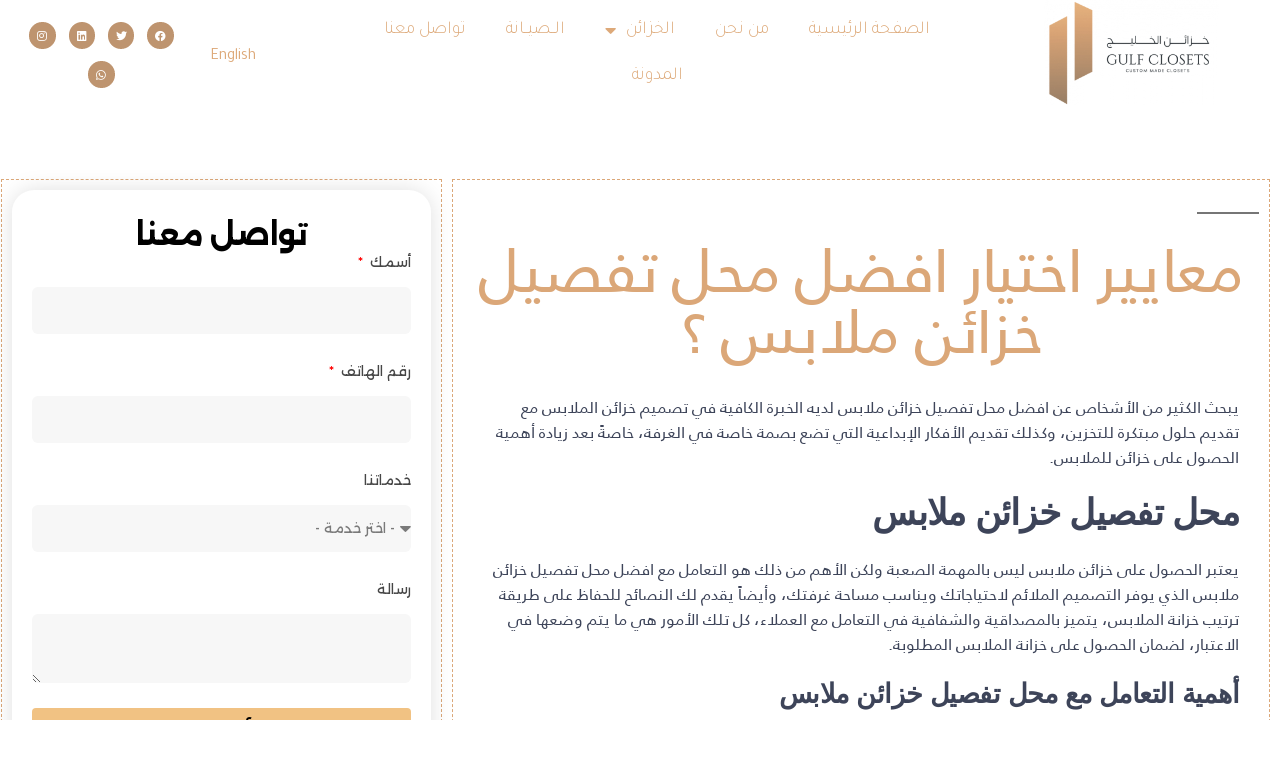

--- FILE ---
content_type: text/html; charset=UTF-8
request_url: https://gulfclosets.com/%D8%A7%D9%81%D8%B6%D9%84-%D9%85%D8%AD%D9%84-%D8%AA%D9%81%D8%B5%D9%8A%D9%84-%D8%AE%D8%B2%D8%A7%D8%A6%D9%86-%D9%85%D9%84%D8%A7%D8%A8%D8%B3/
body_size: 33146
content:
<!DOCTYPE html>
<html dir="rtl" lang="ar" prefix="og: https://ogp.me/ns#">
<head>
	<meta charset="UTF-8">
	<meta name="viewport" content="width=device-width, initial-scale=1.0, viewport-fit=cover" />			<style>img:is([sizes="auto" i], [sizes^="auto," i]) { contain-intrinsic-size: 3000px 1500px }</style>
	
<!-- Google Tag Manager by PYS -->
    <script data-cfasync="false" data-pagespeed-no-defer>
	    window.dataLayerPYS = window.dataLayerPYS || [];
	</script>
<!-- End Google Tag Manager by PYS -->
<!-- Search Engine Optimization by Rank Math - https://rankmath.com/ -->
<title>معايير اختيار افضل محل تفصيل خزائن ملابس فى 6 نقط واضحة</title>
<meta name="description" content="يبحث الكثير من الأشخاص عن افضل محل تفصيل خزائن ملابس لديه الخبرة الكافية في تصميم خزائن الملابس مع تقديم حلول مبتكرة للتخزين"/>
<meta name="robots" content="follow, index, max-snippet:-1, max-video-preview:-1, max-image-preview:large"/>
<link rel="canonical" href="https://gulfclosets.com/%d8%a7%d9%81%d8%b6%d9%84-%d9%85%d8%ad%d9%84-%d8%aa%d9%81%d8%b5%d9%8a%d9%84-%d8%ae%d8%b2%d8%a7%d8%a6%d9%86-%d9%85%d9%84%d8%a7%d8%a8%d8%b3/" />
<meta property="og:locale" content="ar_AR" />
<meta property="og:type" content="article" />
<meta property="og:title" content="معايير اختيار افضل محل تفصيل خزائن ملابس فى 6 نقط واضحة" />
<meta property="og:description" content="يبحث الكثير من الأشخاص عن افضل محل تفصيل خزائن ملابس لديه الخبرة الكافية في تصميم خزائن الملابس مع تقديم حلول مبتكرة للتخزين" />
<meta property="og:url" content="https://gulfclosets.com/%d8%a7%d9%81%d8%b6%d9%84-%d9%85%d8%ad%d9%84-%d8%aa%d9%81%d8%b5%d9%8a%d9%84-%d8%ae%d8%b2%d8%a7%d8%a6%d9%86-%d9%85%d9%84%d8%a7%d8%a8%d8%b3/" />
<meta property="og:site_name" content="Gulf Closets" />
<meta property="article:publisher" content="https://www.facebook.com/gulf.closets.Luxury" />
<meta property="article:section" content="closets" />
<meta property="og:updated_time" content="2024-06-24T08:29:21+00:00" />
<meta property="og:image" content="https://gulfclosets.com/wp-content/uploads/2022/05/افضل-محل-تفصيل-خزائن-ملابس.jpg" />
<meta property="og:image:secure_url" content="https://gulfclosets.com/wp-content/uploads/2022/05/افضل-محل-تفصيل-خزائن-ملابس.jpg" />
<meta property="og:image:width" content="600" />
<meta property="og:image:height" content="600" />
<meta property="og:image:alt" content="افضل محل تفصيل خزائن ملابس" />
<meta property="og:image:type" content="image/jpeg" />
<meta property="article:published_time" content="2022-05-30T10:38:57+00:00" />
<meta property="article:modified_time" content="2024-06-24T08:29:21+00:00" />
<meta name="twitter:card" content="summary_large_image" />
<meta name="twitter:title" content="معايير اختيار افضل محل تفصيل خزائن ملابس فى 6 نقط واضحة" />
<meta name="twitter:description" content="يبحث الكثير من الأشخاص عن افضل محل تفصيل خزائن ملابس لديه الخبرة الكافية في تصميم خزائن الملابس مع تقديم حلول مبتكرة للتخزين" />
<meta name="twitter:site" content="@gulfclosets" />
<meta name="twitter:creator" content="@gulfclosets" />
<meta name="twitter:image" content="https://gulfclosets.com/wp-content/uploads/2022/05/افضل-محل-تفصيل-خزائن-ملابس.jpg" />
<meta name="twitter:label1" content="Written by" />
<meta name="twitter:data1" content="Zoomcraft Marketing Agency" />
<meta name="twitter:label2" content="Time to read" />
<meta name="twitter:data2" content="7 minutes" />
<script type="application/ld+json" class="rank-math-schema">{"@context":"https://schema.org","@graph":[{"@type":"Place","@id":"https://gulfclosets.com/#place","address":{"@type":"PostalAddress","streetAddress":"Fatima bent Mubarak","addressLocality":"Nadja street","addressRegion":"Abu Dhabi","addressCountry":"United Arab Emirates"}},{"@type":["FurnitureStore","Organization"],"@id":"https://gulfclosets.com/#organization","name":"GULF CLOSETS - Dubai \u062e\u0632\u0627\u0626\u0646 \u0627\u0644\u062e\u0644\u064a\u062c","url":"https://gulfclosets.com","sameAs":["https://www.facebook.com/gulf.closets.Luxury","https://twitter.com/gulfclosets"],"email":"info@gulfclosets.com","address":{"@type":"PostalAddress","streetAddress":"Fatima bent Mubarak","addressLocality":"Nadja street","addressRegion":"Abu Dhabi","addressCountry":"United Arab Emirates"},"logo":{"@type":"ImageObject","@id":"https://gulfclosets.com/#logo","url":"https://gulfclosets.com/wp-content/uploads/2021/11/cropped-cropped-3-01-1-1.png","contentUrl":"https://gulfclosets.com/wp-content/uploads/2021/11/cropped-cropped-3-01-1-1.png","caption":"Gulf Closets","inLanguage":"ar","width":"536","height":"339"},"openingHours":["Sunday,Monday,Tuesday,Wednesday,Thursday UTC +4 09:30-21:00"],"location":{"@id":"https://gulfclosets.com/#place"},"image":{"@id":"https://gulfclosets.com/#logo"},"telephone":"+97142341717"},{"@type":"WebSite","@id":"https://gulfclosets.com/#website","url":"https://gulfclosets.com","name":"Gulf Closets","alternateName":"\u062e\u0632\u0627\u0626\u0646 \u0627\u0644\u062e\u0644\u064a\u062c","publisher":{"@id":"https://gulfclosets.com/#organization"},"inLanguage":"ar"},{"@type":"ImageObject","@id":"https://gulfclosets.com/wp-content/uploads/2022/05/\u0627\u0641\u0636\u0644-\u0645\u062d\u0644-\u062a\u0641\u0635\u064a\u0644-\u062e\u0632\u0627\u0626\u0646-\u0645\u0644\u0627\u0628\u0633.jpg","url":"https://gulfclosets.com/wp-content/uploads/2022/05/\u0627\u0641\u0636\u0644-\u0645\u062d\u0644-\u062a\u0641\u0635\u064a\u0644-\u062e\u0632\u0627\u0626\u0646-\u0645\u0644\u0627\u0628\u0633.jpg","width":"600","height":"600","caption":"\u0627\u0641\u0636\u0644 \u0645\u062d\u0644 \u062a\u0641\u0635\u064a\u0644 \u062e\u0632\u0627\u0626\u0646 \u0645\u0644\u0627\u0628\u0633","inLanguage":"ar"},{"@type":"BreadcrumbList","@id":"https://gulfclosets.com/%d8%a7%d9%81%d8%b6%d9%84-%d9%85%d8%ad%d9%84-%d8%aa%d9%81%d8%b5%d9%8a%d9%84-%d8%ae%d8%b2%d8%a7%d8%a6%d9%86-%d9%85%d9%84%d8%a7%d8%a8%d8%b3/#breadcrumb","itemListElement":[{"@type":"ListItem","position":"1","item":{"@id":"https://gulfclosets.com","name":"Home"}},{"@type":"ListItem","position":"2","item":{"@id":"https://gulfclosets.com/category/closets/","name":"closets"}},{"@type":"ListItem","position":"3","item":{"@id":"https://gulfclosets.com/%d8%a7%d9%81%d8%b6%d9%84-%d9%85%d8%ad%d9%84-%d8%aa%d9%81%d8%b5%d9%8a%d9%84-%d8%ae%d8%b2%d8%a7%d8%a6%d9%86-%d9%85%d9%84%d8%a7%d8%a8%d8%b3/","name":"\u0645\u0639\u0627\u064a\u064a\u0631 \u0627\u062e\u062a\u064a\u0627\u0631 \u0627\u0641\u0636\u0644 \u0645\u062d\u0644 \u062a\u0641\u0635\u064a\u0644 \u062e\u0632\u0627\u0626\u0646 \u0645\u0644\u0627\u0628\u0633 \u061f"}}]},{"@type":"WebPage","@id":"https://gulfclosets.com/%d8%a7%d9%81%d8%b6%d9%84-%d9%85%d8%ad%d9%84-%d8%aa%d9%81%d8%b5%d9%8a%d9%84-%d8%ae%d8%b2%d8%a7%d8%a6%d9%86-%d9%85%d9%84%d8%a7%d8%a8%d8%b3/#webpage","url":"https://gulfclosets.com/%d8%a7%d9%81%d8%b6%d9%84-%d9%85%d8%ad%d9%84-%d8%aa%d9%81%d8%b5%d9%8a%d9%84-%d8%ae%d8%b2%d8%a7%d8%a6%d9%86-%d9%85%d9%84%d8%a7%d8%a8%d8%b3/","name":"\u0645\u0639\u0627\u064a\u064a\u0631 \u0627\u062e\u062a\u064a\u0627\u0631 \u0627\u0641\u0636\u0644 \u0645\u062d\u0644 \u062a\u0641\u0635\u064a\u0644 \u062e\u0632\u0627\u0626\u0646 \u0645\u0644\u0627\u0628\u0633 \u0641\u0649 6 \u0646\u0642\u0637 \u0648\u0627\u0636\u062d\u0629","datePublished":"2022-05-30T10:38:57+00:00","dateModified":"2024-06-24T08:29:21+00:00","isPartOf":{"@id":"https://gulfclosets.com/#website"},"primaryImageOfPage":{"@id":"https://gulfclosets.com/wp-content/uploads/2022/05/\u0627\u0641\u0636\u0644-\u0645\u062d\u0644-\u062a\u0641\u0635\u064a\u0644-\u062e\u0632\u0627\u0626\u0646-\u0645\u0644\u0627\u0628\u0633.jpg"},"inLanguage":"ar","breadcrumb":{"@id":"https://gulfclosets.com/%d8%a7%d9%81%d8%b6%d9%84-%d9%85%d8%ad%d9%84-%d8%aa%d9%81%d8%b5%d9%8a%d9%84-%d8%ae%d8%b2%d8%a7%d8%a6%d9%86-%d9%85%d9%84%d8%a7%d8%a8%d8%b3/#breadcrumb"}},{"@type":"Person","@id":"https://gulfclosets.com/%d8%a7%d9%81%d8%b6%d9%84-%d9%85%d8%ad%d9%84-%d8%aa%d9%81%d8%b5%d9%8a%d9%84-%d8%ae%d8%b2%d8%a7%d8%a6%d9%86-%d9%85%d9%84%d8%a7%d8%a8%d8%b3/#author","name":"Zoomcraft Marketing Agency","image":{"@type":"ImageObject","@id":"https://secure.gravatar.com/avatar/a6a2d28a61c93c2ca5b713f7f903164f07b07cf93e9d7ef35315cce0174821d7?s=96&amp;d=mm&amp;r=g","url":"https://secure.gravatar.com/avatar/a6a2d28a61c93c2ca5b713f7f903164f07b07cf93e9d7ef35315cce0174821d7?s=96&amp;d=mm&amp;r=g","caption":"Zoomcraft Marketing Agency","inLanguage":"ar"},"sameAs":["https://gulfclosets.com"],"worksFor":{"@id":"https://gulfclosets.com/#organization"}},{"@type":"BlogPosting","headline":"\u0645\u0639\u0627\u064a\u064a\u0631 \u0627\u062e\u062a\u064a\u0627\u0631 \u0627\u0641\u0636\u0644 \u0645\u062d\u0644 \u062a\u0641\u0635\u064a\u0644 \u062e\u0632\u0627\u0626\u0646 \u0645\u0644\u0627\u0628\u0633 \u0641\u0649 6 \u0646\u0642\u0637 \u0648\u0627\u0636\u062d\u0629","keywords":"\u0627\u0641\u0636\u0644 \u0645\u062d\u0644 \u062a\u0641\u0635\u064a\u0644 \u062e\u0632\u0627\u0626\u0646 \u0645\u0644\u0627\u0628\u0633","datePublished":"2022-05-30T10:38:57+00:00","dateModified":"2024-06-24T08:29:21+00:00","articleSection":"closets","author":{"@id":"https://gulfclosets.com/%d8%a7%d9%81%d8%b6%d9%84-%d9%85%d8%ad%d9%84-%d8%aa%d9%81%d8%b5%d9%8a%d9%84-%d8%ae%d8%b2%d8%a7%d8%a6%d9%86-%d9%85%d9%84%d8%a7%d8%a8%d8%b3/#author","name":"Zoomcraft Marketing Agency"},"publisher":{"@id":"https://gulfclosets.com/#organization"},"description":"\u064a\u0628\u062d\u062b \u0627\u0644\u0643\u062b\u064a\u0631 \u0645\u0646 \u0627\u0644\u0623\u0634\u062e\u0627\u0635 \u0639\u0646 \u0627\u0641\u0636\u0644 \u0645\u062d\u0644 \u062a\u0641\u0635\u064a\u0644 \u062e\u0632\u0627\u0626\u0646 \u0645\u0644\u0627\u0628\u0633 \u0644\u062f\u064a\u0647 \u0627\u0644\u062e\u0628\u0631\u0629 \u0627\u0644\u0643\u0627\u0641\u064a\u0629 \u0641\u064a \u062a\u0635\u0645\u064a\u0645 \u062e\u0632\u0627\u0626\u0646 \u0627\u0644\u0645\u0644\u0627\u0628\u0633 \u0645\u0639 \u062a\u0642\u062f\u064a\u0645 \u062d\u0644\u0648\u0644 \u0645\u0628\u062a\u0643\u0631\u0629 \u0644\u0644\u062a\u062e\u0632\u064a\u0646","name":"\u0645\u0639\u0627\u064a\u064a\u0631 \u0627\u062e\u062a\u064a\u0627\u0631 \u0627\u0641\u0636\u0644 \u0645\u062d\u0644 \u062a\u0641\u0635\u064a\u0644 \u062e\u0632\u0627\u0626\u0646 \u0645\u0644\u0627\u0628\u0633 \u0641\u0649 6 \u0646\u0642\u0637 \u0648\u0627\u0636\u062d\u0629","@id":"https://gulfclosets.com/%d8%a7%d9%81%d8%b6%d9%84-%d9%85%d8%ad%d9%84-%d8%aa%d9%81%d8%b5%d9%8a%d9%84-%d8%ae%d8%b2%d8%a7%d8%a6%d9%86-%d9%85%d9%84%d8%a7%d8%a8%d8%b3/#richSnippet","isPartOf":{"@id":"https://gulfclosets.com/%d8%a7%d9%81%d8%b6%d9%84-%d9%85%d8%ad%d9%84-%d8%aa%d9%81%d8%b5%d9%8a%d9%84-%d8%ae%d8%b2%d8%a7%d8%a6%d9%86-%d9%85%d9%84%d8%a7%d8%a8%d8%b3/#webpage"},"image":{"@id":"https://gulfclosets.com/wp-content/uploads/2022/05/\u0627\u0641\u0636\u0644-\u0645\u062d\u0644-\u062a\u0641\u0635\u064a\u0644-\u062e\u0632\u0627\u0626\u0646-\u0645\u0644\u0627\u0628\u0633.jpg"},"inLanguage":"ar","mainEntityOfPage":{"@id":"https://gulfclosets.com/%d8%a7%d9%81%d8%b6%d9%84-%d9%85%d8%ad%d9%84-%d8%aa%d9%81%d8%b5%d9%8a%d9%84-%d8%ae%d8%b2%d8%a7%d8%a6%d9%86-%d9%85%d9%84%d8%a7%d8%a8%d8%b3/#webpage"}}]}</script>
<!-- /Rank Math WordPress SEO plugin -->

<script type='application/javascript'  id='pys-version-script'>console.log('PixelYourSite Free version 11.1.3');</script>
<link rel='dns-prefetch' href='//www.googletagmanager.com' />
<link href='https://fonts.gstatic.com' crossorigin rel='preconnect' />
<link rel="alternate" type="application/rss+xml" title="Gulf Closets - خزائن الخليج &laquo; الخلاصة" href="https://gulfclosets.com/ar/feed/" />
<link rel="alternate" type="application/rss+xml" title="Gulf Closets - خزائن الخليج &laquo; خلاصة التعليقات" href="https://gulfclosets.com/ar/comments/feed/" />
<link rel="alternate" type="application/rss+xml" title="Gulf Closets - خزائن الخليج &laquo; معايير اختيار افضل محل تفصيل خزائن ملابس ؟ خلاصة التعليقات" href="https://gulfclosets.com/%d8%a7%d9%81%d8%b6%d9%84-%d9%85%d8%ad%d9%84-%d8%aa%d9%81%d8%b5%d9%8a%d9%84-%d8%ae%d8%b2%d8%a7%d8%a6%d9%86-%d9%85%d9%84%d8%a7%d8%a8%d8%b3/feed/" />
<link rel='stylesheet' id='structured-content-frontend-css' href='https://gulfclosets.com/wp-content/plugins/structured-content/dist/blocks.style.build.css?ver=1.7.0' media='all' />
<style id='wp-emoji-styles-inline-css'>

	img.wp-smiley, img.emoji {
		display: inline !important;
		border: none !important;
		box-shadow: none !important;
		height: 1em !important;
		width: 1em !important;
		margin: 0 0.07em !important;
		vertical-align: -0.1em !important;
		background: none !important;
		padding: 0 !important;
	}
</style>
<link rel='stylesheet' id='wp-block-library-rtl-css' href='https://gulfclosets.com/wp-includes/css/dist/block-library/style-rtl.min.css?ver=6.8.3' media='all' />
<style id='wp-block-library-theme-inline-css'>
.wp-block-audio :where(figcaption){color:#555;font-size:13px;text-align:center}.is-dark-theme .wp-block-audio :where(figcaption){color:#ffffffa6}.wp-block-audio{margin:0 0 1em}.wp-block-code{border:1px solid #ccc;border-radius:4px;font-family:Menlo,Consolas,monaco,monospace;padding:.8em 1em}.wp-block-embed :where(figcaption){color:#555;font-size:13px;text-align:center}.is-dark-theme .wp-block-embed :where(figcaption){color:#ffffffa6}.wp-block-embed{margin:0 0 1em}.blocks-gallery-caption{color:#555;font-size:13px;text-align:center}.is-dark-theme .blocks-gallery-caption{color:#ffffffa6}:root :where(.wp-block-image figcaption){color:#555;font-size:13px;text-align:center}.is-dark-theme :root :where(.wp-block-image figcaption){color:#ffffffa6}.wp-block-image{margin:0 0 1em}.wp-block-pullquote{border-bottom:4px solid;border-top:4px solid;color:currentColor;margin-bottom:1.75em}.wp-block-pullquote cite,.wp-block-pullquote footer,.wp-block-pullquote__citation{color:currentColor;font-size:.8125em;font-style:normal;text-transform:uppercase}.wp-block-quote{border-left:.25em solid;margin:0 0 1.75em;padding-left:1em}.wp-block-quote cite,.wp-block-quote footer{color:currentColor;font-size:.8125em;font-style:normal;position:relative}.wp-block-quote:where(.has-text-align-right){border-left:none;border-right:.25em solid;padding-left:0;padding-right:1em}.wp-block-quote:where(.has-text-align-center){border:none;padding-left:0}.wp-block-quote.is-large,.wp-block-quote.is-style-large,.wp-block-quote:where(.is-style-plain){border:none}.wp-block-search .wp-block-search__label{font-weight:700}.wp-block-search__button{border:1px solid #ccc;padding:.375em .625em}:where(.wp-block-group.has-background){padding:1.25em 2.375em}.wp-block-separator.has-css-opacity{opacity:.4}.wp-block-separator{border:none;border-bottom:2px solid;margin-left:auto;margin-right:auto}.wp-block-separator.has-alpha-channel-opacity{opacity:1}.wp-block-separator:not(.is-style-wide):not(.is-style-dots){width:100px}.wp-block-separator.has-background:not(.is-style-dots){border-bottom:none;height:1px}.wp-block-separator.has-background:not(.is-style-wide):not(.is-style-dots){height:2px}.wp-block-table{margin:0 0 1em}.wp-block-table td,.wp-block-table th{word-break:normal}.wp-block-table :where(figcaption){color:#555;font-size:13px;text-align:center}.is-dark-theme .wp-block-table :where(figcaption){color:#ffffffa6}.wp-block-video :where(figcaption){color:#555;font-size:13px;text-align:center}.is-dark-theme .wp-block-video :where(figcaption){color:#ffffffa6}.wp-block-video{margin:0 0 1em}:root :where(.wp-block-template-part.has-background){margin-bottom:0;margin-top:0;padding:1.25em 2.375em}
</style>
<style id='classic-theme-styles-inline-css'>
/*! This file is auto-generated */
.wp-block-button__link{color:#fff;background-color:#32373c;border-radius:9999px;box-shadow:none;text-decoration:none;padding:calc(.667em + 2px) calc(1.333em + 2px);font-size:1.125em}.wp-block-file__button{background:#32373c;color:#fff;text-decoration:none}
</style>
<style id='global-styles-inline-css'>
:root{--wp--preset--aspect-ratio--square: 1;--wp--preset--aspect-ratio--4-3: 4/3;--wp--preset--aspect-ratio--3-4: 3/4;--wp--preset--aspect-ratio--3-2: 3/2;--wp--preset--aspect-ratio--2-3: 2/3;--wp--preset--aspect-ratio--16-9: 16/9;--wp--preset--aspect-ratio--9-16: 9/16;--wp--preset--color--black: #000000;--wp--preset--color--cyan-bluish-gray: #abb8c3;--wp--preset--color--white: #FFF;--wp--preset--color--pale-pink: #f78da7;--wp--preset--color--vivid-red: #cf2e2e;--wp--preset--color--luminous-vivid-orange: #ff6900;--wp--preset--color--luminous-vivid-amber: #fcb900;--wp--preset--color--light-green-cyan: #7bdcb5;--wp--preset--color--vivid-green-cyan: #00d084;--wp--preset--color--pale-cyan-blue: #8ed1fc;--wp--preset--color--vivid-cyan-blue: #0693e3;--wp--preset--color--vivid-purple: #9b51e0;--wp--preset--color--primary: #0073a8;--wp--preset--color--secondary: #005075;--wp--preset--color--dark-gray: #111;--wp--preset--color--light-gray: #767676;--wp--preset--gradient--vivid-cyan-blue-to-vivid-purple: linear-gradient(135deg,rgba(6,147,227,1) 0%,rgb(155,81,224) 100%);--wp--preset--gradient--light-green-cyan-to-vivid-green-cyan: linear-gradient(135deg,rgb(122,220,180) 0%,rgb(0,208,130) 100%);--wp--preset--gradient--luminous-vivid-amber-to-luminous-vivid-orange: linear-gradient(135deg,rgba(252,185,0,1) 0%,rgba(255,105,0,1) 100%);--wp--preset--gradient--luminous-vivid-orange-to-vivid-red: linear-gradient(135deg,rgba(255,105,0,1) 0%,rgb(207,46,46) 100%);--wp--preset--gradient--very-light-gray-to-cyan-bluish-gray: linear-gradient(135deg,rgb(238,238,238) 0%,rgb(169,184,195) 100%);--wp--preset--gradient--cool-to-warm-spectrum: linear-gradient(135deg,rgb(74,234,220) 0%,rgb(151,120,209) 20%,rgb(207,42,186) 40%,rgb(238,44,130) 60%,rgb(251,105,98) 80%,rgb(254,248,76) 100%);--wp--preset--gradient--blush-light-purple: linear-gradient(135deg,rgb(255,206,236) 0%,rgb(152,150,240) 100%);--wp--preset--gradient--blush-bordeaux: linear-gradient(135deg,rgb(254,205,165) 0%,rgb(254,45,45) 50%,rgb(107,0,62) 100%);--wp--preset--gradient--luminous-dusk: linear-gradient(135deg,rgb(255,203,112) 0%,rgb(199,81,192) 50%,rgb(65,88,208) 100%);--wp--preset--gradient--pale-ocean: linear-gradient(135deg,rgb(255,245,203) 0%,rgb(182,227,212) 50%,rgb(51,167,181) 100%);--wp--preset--gradient--electric-grass: linear-gradient(135deg,rgb(202,248,128) 0%,rgb(113,206,126) 100%);--wp--preset--gradient--midnight: linear-gradient(135deg,rgb(2,3,129) 0%,rgb(40,116,252) 100%);--wp--preset--font-size--small: 19.5px;--wp--preset--font-size--medium: 20px;--wp--preset--font-size--large: 36.5px;--wp--preset--font-size--x-large: 42px;--wp--preset--font-size--normal: 22px;--wp--preset--font-size--huge: 49.5px;--wp--preset--spacing--20: 0.44rem;--wp--preset--spacing--30: 0.67rem;--wp--preset--spacing--40: 1rem;--wp--preset--spacing--50: 1.5rem;--wp--preset--spacing--60: 2.25rem;--wp--preset--spacing--70: 3.38rem;--wp--preset--spacing--80: 5.06rem;--wp--preset--shadow--natural: 6px 6px 9px rgba(0, 0, 0, 0.2);--wp--preset--shadow--deep: 12px 12px 50px rgba(0, 0, 0, 0.4);--wp--preset--shadow--sharp: 6px 6px 0px rgba(0, 0, 0, 0.2);--wp--preset--shadow--outlined: 6px 6px 0px -3px rgba(255, 255, 255, 1), 6px 6px rgba(0, 0, 0, 1);--wp--preset--shadow--crisp: 6px 6px 0px rgba(0, 0, 0, 1);}:where(.is-layout-flex){gap: 0.5em;}:where(.is-layout-grid){gap: 0.5em;}body .is-layout-flex{display: flex;}.is-layout-flex{flex-wrap: wrap;align-items: center;}.is-layout-flex > :is(*, div){margin: 0;}body .is-layout-grid{display: grid;}.is-layout-grid > :is(*, div){margin: 0;}:where(.wp-block-columns.is-layout-flex){gap: 2em;}:where(.wp-block-columns.is-layout-grid){gap: 2em;}:where(.wp-block-post-template.is-layout-flex){gap: 1.25em;}:where(.wp-block-post-template.is-layout-grid){gap: 1.25em;}.has-black-color{color: var(--wp--preset--color--black) !important;}.has-cyan-bluish-gray-color{color: var(--wp--preset--color--cyan-bluish-gray) !important;}.has-white-color{color: var(--wp--preset--color--white) !important;}.has-pale-pink-color{color: var(--wp--preset--color--pale-pink) !important;}.has-vivid-red-color{color: var(--wp--preset--color--vivid-red) !important;}.has-luminous-vivid-orange-color{color: var(--wp--preset--color--luminous-vivid-orange) !important;}.has-luminous-vivid-amber-color{color: var(--wp--preset--color--luminous-vivid-amber) !important;}.has-light-green-cyan-color{color: var(--wp--preset--color--light-green-cyan) !important;}.has-vivid-green-cyan-color{color: var(--wp--preset--color--vivid-green-cyan) !important;}.has-pale-cyan-blue-color{color: var(--wp--preset--color--pale-cyan-blue) !important;}.has-vivid-cyan-blue-color{color: var(--wp--preset--color--vivid-cyan-blue) !important;}.has-vivid-purple-color{color: var(--wp--preset--color--vivid-purple) !important;}.has-black-background-color{background-color: var(--wp--preset--color--black) !important;}.has-cyan-bluish-gray-background-color{background-color: var(--wp--preset--color--cyan-bluish-gray) !important;}.has-white-background-color{background-color: var(--wp--preset--color--white) !important;}.has-pale-pink-background-color{background-color: var(--wp--preset--color--pale-pink) !important;}.has-vivid-red-background-color{background-color: var(--wp--preset--color--vivid-red) !important;}.has-luminous-vivid-orange-background-color{background-color: var(--wp--preset--color--luminous-vivid-orange) !important;}.has-luminous-vivid-amber-background-color{background-color: var(--wp--preset--color--luminous-vivid-amber) !important;}.has-light-green-cyan-background-color{background-color: var(--wp--preset--color--light-green-cyan) !important;}.has-vivid-green-cyan-background-color{background-color: var(--wp--preset--color--vivid-green-cyan) !important;}.has-pale-cyan-blue-background-color{background-color: var(--wp--preset--color--pale-cyan-blue) !important;}.has-vivid-cyan-blue-background-color{background-color: var(--wp--preset--color--vivid-cyan-blue) !important;}.has-vivid-purple-background-color{background-color: var(--wp--preset--color--vivid-purple) !important;}.has-black-border-color{border-color: var(--wp--preset--color--black) !important;}.has-cyan-bluish-gray-border-color{border-color: var(--wp--preset--color--cyan-bluish-gray) !important;}.has-white-border-color{border-color: var(--wp--preset--color--white) !important;}.has-pale-pink-border-color{border-color: var(--wp--preset--color--pale-pink) !important;}.has-vivid-red-border-color{border-color: var(--wp--preset--color--vivid-red) !important;}.has-luminous-vivid-orange-border-color{border-color: var(--wp--preset--color--luminous-vivid-orange) !important;}.has-luminous-vivid-amber-border-color{border-color: var(--wp--preset--color--luminous-vivid-amber) !important;}.has-light-green-cyan-border-color{border-color: var(--wp--preset--color--light-green-cyan) !important;}.has-vivid-green-cyan-border-color{border-color: var(--wp--preset--color--vivid-green-cyan) !important;}.has-pale-cyan-blue-border-color{border-color: var(--wp--preset--color--pale-cyan-blue) !important;}.has-vivid-cyan-blue-border-color{border-color: var(--wp--preset--color--vivid-cyan-blue) !important;}.has-vivid-purple-border-color{border-color: var(--wp--preset--color--vivid-purple) !important;}.has-vivid-cyan-blue-to-vivid-purple-gradient-background{background: var(--wp--preset--gradient--vivid-cyan-blue-to-vivid-purple) !important;}.has-light-green-cyan-to-vivid-green-cyan-gradient-background{background: var(--wp--preset--gradient--light-green-cyan-to-vivid-green-cyan) !important;}.has-luminous-vivid-amber-to-luminous-vivid-orange-gradient-background{background: var(--wp--preset--gradient--luminous-vivid-amber-to-luminous-vivid-orange) !important;}.has-luminous-vivid-orange-to-vivid-red-gradient-background{background: var(--wp--preset--gradient--luminous-vivid-orange-to-vivid-red) !important;}.has-very-light-gray-to-cyan-bluish-gray-gradient-background{background: var(--wp--preset--gradient--very-light-gray-to-cyan-bluish-gray) !important;}.has-cool-to-warm-spectrum-gradient-background{background: var(--wp--preset--gradient--cool-to-warm-spectrum) !important;}.has-blush-light-purple-gradient-background{background: var(--wp--preset--gradient--blush-light-purple) !important;}.has-blush-bordeaux-gradient-background{background: var(--wp--preset--gradient--blush-bordeaux) !important;}.has-luminous-dusk-gradient-background{background: var(--wp--preset--gradient--luminous-dusk) !important;}.has-pale-ocean-gradient-background{background: var(--wp--preset--gradient--pale-ocean) !important;}.has-electric-grass-gradient-background{background: var(--wp--preset--gradient--electric-grass) !important;}.has-midnight-gradient-background{background: var(--wp--preset--gradient--midnight) !important;}.has-small-font-size{font-size: var(--wp--preset--font-size--small) !important;}.has-medium-font-size{font-size: var(--wp--preset--font-size--medium) !important;}.has-large-font-size{font-size: var(--wp--preset--font-size--large) !important;}.has-x-large-font-size{font-size: var(--wp--preset--font-size--x-large) !important;}
:where(.wp-block-post-template.is-layout-flex){gap: 1.25em;}:where(.wp-block-post-template.is-layout-grid){gap: 1.25em;}
:where(.wp-block-columns.is-layout-flex){gap: 2em;}:where(.wp-block-columns.is-layout-grid){gap: 2em;}
:root :where(.wp-block-pullquote){font-size: 1.5em;line-height: 1.6;}
</style>
<link rel='stylesheet' id='twentynineteen-style-rtl-css' href='https://gulfclosets.com/wp-content/themes/twentynineteen/style-rtl.css?ver=3.1' media='all' />
<link rel='stylesheet' id='twentynineteen-print-style-css' href='https://gulfclosets.com/wp-content/themes/twentynineteen/print.css?ver=3.1' media='print' />
<link rel='stylesheet' id='elementor-icons-css' href='https://gulfclosets.com/wp-content/plugins/elementor/assets/lib/eicons/css/elementor-icons.min.css?ver=5.44.0' media='all' />
<link rel='stylesheet' id='elementor-frontend-css' href='https://gulfclosets.com/wp-content/plugins/elementor/assets/css/frontend-rtl.min.css?ver=3.33.1' media='all' />
<link rel='stylesheet' id='elementor-post-6-css' href='https://gulfclosets.com/wp-content/uploads/elementor/css/post-6.css?ver=1768418255' media='all' />
<link rel='stylesheet' id='elementor-pro-css' href='https://gulfclosets.com/wp-content/plugins/elementor-pro/assets/css/frontend-rtl.min.css?ver=3.21.2' media='all' />
<link rel='stylesheet' id='mdp-selection-sticky-effect-styles-css' href='https://gulfclosets.com/wp-content/plugins/selection-lite/css/sticky-effect.min.css?ver=1.15' media='all' />
<link rel='stylesheet' id='elementor-post-1342-css' href='https://gulfclosets.com/wp-content/uploads/elementor/css/post-1342.css?ver=1768418376' media='all' />
<link rel='stylesheet' id='elementor-post-1376-css' href='https://gulfclosets.com/wp-content/uploads/elementor/css/post-1376.css?ver=1768418376' media='all' />
<link rel='stylesheet' id='elementor-post-4110-css' href='https://gulfclosets.com/wp-content/uploads/elementor/css/post-4110.css?ver=1768418376' media='all' />
<link rel='stylesheet' id='eael-general-css' href='https://gulfclosets.com/wp-content/plugins/essential-addons-for-elementor-lite/assets/front-end/css/view/general.min.css?ver=6.5.1' media='all' />
<link rel='stylesheet' id='elementor-gf-roboto-css' href='https://fonts.googleapis.com/css?family=Roboto:100,100italic,200,200italic,300,300italic,400,400italic,500,500italic,600,600italic,700,700italic,800,800italic,900,900italic&#038;display=auto' media='all' />
<link rel='stylesheet' id='elementor-gf-robotoslab-css' href='https://fonts.googleapis.com/css?family=Roboto+Slab:100,100italic,200,200italic,300,300italic,400,400italic,500,500italic,600,600italic,700,700italic,800,800italic,900,900italic&#038;display=auto' media='all' />
<link rel='stylesheet' id='elementor-gf-tajawal-css' href='https://fonts.googleapis.com/css?family=Tajawal:100,100italic,200,200italic,300,300italic,400,400italic,500,500italic,600,600italic,700,700italic,800,800italic,900,900italic&#038;display=auto' media='all' />
<link rel='stylesheet' id='elementor-gf-montserrat-css' href='https://fonts.googleapis.com/css?family=Montserrat:100,100italic,200,200italic,300,300italic,400,400italic,500,500italic,600,600italic,700,700italic,800,800italic,900,900italic&#038;display=auto' media='all' />
<link rel='stylesheet' id='elementor-gf-raleway-css' href='https://fonts.googleapis.com/css?family=Raleway:100,100italic,200,200italic,300,300italic,400,400italic,500,500italic,600,600italic,700,700italic,800,800italic,900,900italic&#038;display=auto' media='all' />
<link rel='stylesheet' id='elementor-gf-alexandria-css' href='https://fonts.googleapis.com/css?family=Alexandria:100,100italic,200,200italic,300,300italic,400,400italic,500,500italic,600,600italic,700,700italic,800,800italic,900,900italic&#038;display=auto' media='all' />
<link rel='stylesheet' id='elementor-icons-shared-0-css' href='https://gulfclosets.com/wp-content/plugins/elementor/assets/lib/font-awesome/css/fontawesome.min.css?ver=5.15.3' media='all' />
<link rel='stylesheet' id='elementor-icons-fa-solid-css' href='https://gulfclosets.com/wp-content/plugins/elementor/assets/lib/font-awesome/css/solid.min.css?ver=5.15.3' media='all' />
<link rel='stylesheet' id='elementor-icons-fa-brands-css' href='https://gulfclosets.com/wp-content/plugins/elementor/assets/lib/font-awesome/css/brands.min.css?ver=5.15.3' media='all' />
<script id="jquery-core-js-extra">
var pysFacebookRest = {"restApiUrl":"https:\/\/gulfclosets.com\/wp-json\/pys-facebook\/v1\/event","debug":"1"};
</script>
<script src="https://gulfclosets.com/wp-includes/js/jquery/jquery.min.js?ver=3.7.1" id="jquery-core-js"></script>
<script src="https://gulfclosets.com/wp-includes/js/jquery/jquery-migrate.min.js?ver=3.4.1" id="jquery-migrate-js"></script>
<script src="https://gulfclosets.com/wp-content/plugins/pixelyoursite/dist/scripts/jquery.bind-first-0.2.3.min.js?ver=6.8.3" id="jquery-bind-first-js"></script>
<script src="https://gulfclosets.com/wp-content/plugins/pixelyoursite/dist/scripts/js.cookie-2.1.3.min.js?ver=2.1.3" id="js-cookie-pys-js"></script>
<script src="https://gulfclosets.com/wp-content/plugins/pixelyoursite/dist/scripts/tld.min.js?ver=2.3.1" id="js-tld-js"></script>
<script id="pys-js-extra">
var pysOptions = {"staticEvents":{"facebook":{"init_event":[{"delay":0,"type":"static","ajaxFire":false,"name":"PageView","pixelIds":["765986577771160"],"eventID":"f8b02fb8-af3d-4520-b945-ee4faf19d472","params":{"post_category":"closets","page_title":"\u0645\u0639\u0627\u064a\u064a\u0631 \u0627\u062e\u062a\u064a\u0627\u0631 \u0627\u0641\u0636\u0644 \u0645\u062d\u0644 \u062a\u0641\u0635\u064a\u0644 \u062e\u0632\u0627\u0626\u0646 \u0645\u0644\u0627\u0628\u0633 \u061f","post_type":"post","post_id":4240,"plugin":"PixelYourSite","user_role":"guest","event_url":"gulfclosets.com\/%D8%A7%D9%81%D8%B6%D9%84-%D9%85%D8%AD%D9%84-%D8%AA%D9%81%D8%B5%D9%8A%D9%84-%D8%AE%D8%B2%D8%A7%D8%A6%D9%86-%D9%85%D9%84%D8%A7%D8%A8%D8%B3\/"},"e_id":"init_event","ids":[],"hasTimeWindow":false,"timeWindow":0,"woo_order":"","edd_order":""}]}},"dynamicEvents":[],"triggerEvents":[],"triggerEventTypes":[],"facebook":{"pixelIds":["765986577771160"],"advancedMatching":[],"advancedMatchingEnabled":true,"removeMetadata":false,"wooVariableAsSimple":false,"serverApiEnabled":true,"wooCRSendFromServer":false,"send_external_id":null,"enabled_medical":false,"do_not_track_medical_param":["event_url","post_title","page_title","landing_page","content_name","categories","category_name","tags"],"meta_ldu":false},"ga":{"trackingIds":["G-CCE8RWK0XT"],"commentEventEnabled":true,"downloadEnabled":true,"formEventEnabled":true,"crossDomainEnabled":false,"crossDomainAcceptIncoming":false,"crossDomainDomains":[],"isDebugEnabled":["index_0"],"serverContainerUrls":{"G-CCE8RWK0XT":{"enable_server_container":"","server_container_url":"","transport_url":""}},"additionalConfig":{"G-CCE8RWK0XT":{"first_party_collection":true}},"disableAdvertisingFeatures":false,"disableAdvertisingPersonalization":false,"wooVariableAsSimple":true,"custom_page_view_event":false},"debug":"1","siteUrl":"https:\/\/gulfclosets.com","ajaxUrl":"https:\/\/gulfclosets.com\/wp-admin\/admin-ajax.php","ajax_event":"980caa3314","enable_remove_download_url_param":"1","cookie_duration":"7","last_visit_duration":"60","enable_success_send_form":"","ajaxForServerEvent":"1","ajaxForServerStaticEvent":"1","useSendBeacon":"1","send_external_id":"1","external_id_expire":"180","track_cookie_for_subdomains":"1","google_consent_mode":"1","gdpr":{"ajax_enabled":false,"all_disabled_by_api":false,"facebook_disabled_by_api":false,"analytics_disabled_by_api":false,"google_ads_disabled_by_api":false,"pinterest_disabled_by_api":false,"bing_disabled_by_api":false,"externalID_disabled_by_api":false,"facebook_prior_consent_enabled":true,"analytics_prior_consent_enabled":true,"google_ads_prior_consent_enabled":null,"pinterest_prior_consent_enabled":true,"bing_prior_consent_enabled":true,"cookiebot_integration_enabled":false,"cookiebot_facebook_consent_category":"marketing","cookiebot_analytics_consent_category":"statistics","cookiebot_tiktok_consent_category":"marketing","cookiebot_google_ads_consent_category":"marketing","cookiebot_pinterest_consent_category":"marketing","cookiebot_bing_consent_category":"marketing","consent_magic_integration_enabled":false,"real_cookie_banner_integration_enabled":false,"cookie_notice_integration_enabled":false,"cookie_law_info_integration_enabled":false,"analytics_storage":{"enabled":true,"value":"granted","filter":false},"ad_storage":{"enabled":true,"value":"granted","filter":false},"ad_user_data":{"enabled":true,"value":"granted","filter":false},"ad_personalization":{"enabled":true,"value":"granted","filter":false}},"cookie":{"disabled_all_cookie":false,"disabled_start_session_cookie":false,"disabled_advanced_form_data_cookie":false,"disabled_landing_page_cookie":false,"disabled_first_visit_cookie":false,"disabled_trafficsource_cookie":false,"disabled_utmTerms_cookie":false,"disabled_utmId_cookie":false},"tracking_analytics":{"TrafficSource":"direct","TrafficLanding":"undefined","TrafficUtms":[],"TrafficUtmsId":[]},"GATags":{"ga_datalayer_type":"default","ga_datalayer_name":"dataLayerPYS"},"woo":{"enabled":false},"edd":{"enabled":false},"cache_bypass":"1768568739"};
</script>
<script src="https://gulfclosets.com/wp-content/plugins/pixelyoursite/dist/scripts/public.js?ver=11.1.3" id="pys-js"></script>
<link rel="https://api.w.org/" href="https://gulfclosets.com/wp-json/" /><link rel="alternate" title="JSON" type="application/json" href="https://gulfclosets.com/wp-json/wp/v2/posts/4240" /><link rel="EditURI" type="application/rsd+xml" title="RSD" href="https://gulfclosets.com/xmlrpc.php?rsd" />
<meta name="generator" content="WordPress 6.8.3" />
<link rel='shortlink' href='https://gulfclosets.com/?p=4240' />
<link rel="alternate" title="oEmbed (JSON)" type="application/json+oembed" href="https://gulfclosets.com/wp-json/oembed/1.0/embed?url=https%3A%2F%2Fgulfclosets.com%2F%25d8%25a7%25d9%2581%25d8%25b6%25d9%2584-%25d9%2585%25d8%25ad%25d9%2584-%25d8%25aa%25d9%2581%25d8%25b5%25d9%258a%25d9%2584-%25d8%25ae%25d8%25b2%25d8%25a7%25d8%25a6%25d9%2586-%25d9%2585%25d9%2584%25d8%25a7%25d8%25a8%25d8%25b3%2F&#038;lang=ar" />
<link rel="alternate" title="oEmbed (XML)" type="text/xml+oembed" href="https://gulfclosets.com/wp-json/oembed/1.0/embed?url=https%3A%2F%2Fgulfclosets.com%2F%25d8%25a7%25d9%2581%25d8%25b6%25d9%2584-%25d9%2585%25d8%25ad%25d9%2584-%25d8%25aa%25d9%2581%25d8%25b5%25d9%258a%25d9%2584-%25d8%25ae%25d8%25b2%25d8%25a7%25d8%25a6%25d9%2586-%25d9%2585%25d9%2584%25d8%25a7%25d8%25a8%25d8%25b3%2F&#038;format=xml&#038;lang=ar" />
<meta name="generator" content="Site Kit by Google 1.166.0" /><!-- Google Tag Manager -->
<script>(function(w,d,s,l,i){w[l]=w[l]||[];w[l].push({'gtm.start':
new Date().getTime(),event:'gtm.js'});var f=d.getElementsByTagName(s)[0],
j=d.createElement(s),dl=l!='dataLayer'?'&l='+l:'';j.async=true;j.src=
'https://www.googletagmanager.com/gtm.js?id='+i+dl;f.parentNode.insertBefore(j,f);
})(window,document,'script','dataLayer','GTM-MSZRQQ9');</script>
<!-- End Google Tag Manager -->
<!-- Google Tag Manager -->
<script>(function(w,d,s,l,i){w[l]=w[l]||[];w[l].push({'gtm.start':
new Date().getTime(),event:'gtm.js'});var f=d.getElementsByTagName(s)[0],
j=d.createElement(s),dl=l!='dataLayer'?'&l='+l:'';j.async=true;j.src=
'https://www.googletagmanager.com/gtm.js?id='+i+dl;f.parentNode.insertBefore(j,f);
})(window,document,'script','dataLayer','GTM-T2SV6CMC');</script>
<!-- End Google Tag Manager --><meta name="facebook-domain-verification" content="10pmv3gwp65i7vpuiklpxgqgkk0fr8" /><link rel="pingback" href="https://gulfclosets.com/xmlrpc.php"><meta name="generator" content="Elementor 3.33.1; features: additional_custom_breakpoints; settings: css_print_method-external, google_font-enabled, font_display-auto">
			<style>
				.e-con.e-parent:nth-of-type(n+4):not(.e-lazyloaded):not(.e-no-lazyload),
				.e-con.e-parent:nth-of-type(n+4):not(.e-lazyloaded):not(.e-no-lazyload) * {
					background-image: none !important;
				}
				@media screen and (max-height: 1024px) {
					.e-con.e-parent:nth-of-type(n+3):not(.e-lazyloaded):not(.e-no-lazyload),
					.e-con.e-parent:nth-of-type(n+3):not(.e-lazyloaded):not(.e-no-lazyload) * {
						background-image: none !important;
					}
				}
				@media screen and (max-height: 640px) {
					.e-con.e-parent:nth-of-type(n+2):not(.e-lazyloaded):not(.e-no-lazyload),
					.e-con.e-parent:nth-of-type(n+2):not(.e-lazyloaded):not(.e-no-lazyload) * {
						background-image: none !important;
					}
				}
			</style>
			<style class="wpcode-css-snippet">/* إزالة الخلفية السوداء الشفافة عند فتح نافذة التواصل المنبثقة */
.mfp-bg {
    /* يجعل لون الخلفية شفافًا تمامًا */
    background: transparent !important;

    /* إزالة أي ظل أو لون متبقي (احتياطي) */
    opacity: 0 !important;
}

/* نقل أيقونات التواصل العائمة من أعلى اليسار إلى أسفل اليسار */
.contact-buttons-wrap {
    /* إلغاء القيمة الحالية لخاصية top */
    top: auto !important;

    /* تعيين المسافة من الأسفل (يمكن تغيير القيمة حسب الرغبة) */
    bottom: 20px !important;

    /* تعيين المسافة من اليسار (يمكن تغيير القيمة حسب الرغبة) */
    left: 20px !important;

    /* إلغاء القيمة الحالية لخاصية right (احتياطي) */
    right: auto !important;
}</style><script>window.onload = function() {
  
    const oldUrl = "https://wa.link/op4dhu";
    const newUrl = "https://wa.me/971588816404";

    const whatsappButtons = document.querySelectorAll('a.elementor-button');

    whatsappButtons.forEach(button => {

        if (button.href === oldUrl) {

            button.href = newUrl;

            console.log(`Updated WhatsApp button URL from ${oldUrl} to ${newUrl}`);
        }
    });
};</script><link rel="icon" href="https://gulfclosets.com/wp-content/uploads/2021/11/cropped-1-01-150x150.png" sizes="32x32" />
<link rel="icon" href="https://gulfclosets.com/wp-content/uploads/2021/11/cropped-1-01-300x300.png" sizes="192x192" />
<link rel="apple-touch-icon" href="https://gulfclosets.com/wp-content/uploads/2021/11/cropped-1-01-300x300.png" />
<meta name="msapplication-TileImage" content="https://gulfclosets.com/wp-content/uploads/2021/11/cropped-1-01-300x300.png" />
		<style id="wp-custom-css">
			h1:before,h2:before{display:none}

.appear_btn{
	    -webkit-appearance: button !important;
    -moz-appearance: button !important;
    appearance: button !important;

}		</style>
		</head>
<body class="rtl wp-singular post-template-default single single-post postid-4240 single-format-standard wp-custom-logo wp-embed-responsive wp-theme-twentynineteen is-twentynineteen metaslider-plugin singular image-filters-enabled elementor-default elementor-template-full-width elementor-kit-6 elementor-page-4110">
<!-- Google Tag Manager (noscript) -->
<noscript><iframe src="https://www.googletagmanager.com/ns.html?id=GTM-MSZRQQ9"
height="0" width="0" style="display:none;visibility:hidden"></iframe></noscript>
<!-- End Google Tag Manager (noscript) -->
<!-- Google Tag Manager (noscript) -->
<noscript><iframe src="https://www.googletagmanager.com/ns.html?id=GTM-T2SV6CMC"
height="0" width="0" style="display:none;visibility:hidden"></iframe></noscript>
<!-- End Google Tag Manager (noscript) -->		<div data-elementor-type="header" data-elementor-id="1342" class="elementor elementor-1342 elementor-location-header" data-elementor-post-type="elementor_library">
					<section class="elementor-section elementor-top-section elementor-element elementor-element-1fe8468e elementor-section-full_width elementor-section-content-middle elementor-hidden-tablet elementor-hidden-mobile elementor-section-height-default elementor-section-height-default" data-id="1fe8468e" data-element_type="section" data-settings="{&quot;background_background&quot;:&quot;classic&quot;}">
						<div class="elementor-container elementor-column-gap-no">
					<div class="elementor-column elementor-col-33 elementor-top-column elementor-element elementor-element-4c5571d3 elementor-hidden-mobile" data-id="4c5571d3" data-element_type="column" data-settings="{&quot;mdp_selection_sticky_column_effect_enable&quot;:false}">
			<div class="elementor-widget-wrap elementor-element-populated">
						<div class="elementor-element elementor-element-6d7e008 elementor-widget elementor-widget-image" data-id="6d7e008" data-element_type="widget" data-widget_type="image.default">
				<div class="elementor-widget-container">
																<a href="https://gulfclosets.com/%d8%a7%d9%84%d8%b5%d9%81%d8%ad%d8%a9-%d8%a7%d9%84%d8%b1%d8%a6%d9%8a%d8%b3%d9%8a%d8%a9/">
							<img loading="lazy" width="300" height="180" src="https://gulfclosets.com/wp-content/uploads/2021/11/cropped-3-01-1-1-300x180.png" class="attachment-medium size-medium wp-image-2144" alt="" srcset="https://gulfclosets.com/wp-content/uploads/2021/11/cropped-3-01-1-1-300x180.png 300w, https://gulfclosets.com/wp-content/uploads/2021/11/cropped-3-01-1-1.png 574w" sizes="(max-width: 300px) 100vw, 300px" />								</a>
															</div>
				</div>
					</div>
		</div>
				<div class="elementor-column elementor-col-33 elementor-top-column elementor-element elementor-element-4add4125 elementor-hidden-tablet elementor-hidden-mobile" data-id="4add4125" data-element_type="column" data-settings="{&quot;mdp_selection_sticky_column_effect_enable&quot;:false}">
			<div class="elementor-widget-wrap elementor-element-populated">
						<div class="elementor-element elementor-element-8dd46e4 elementor-nav-menu__align-center elementor-nav-menu--dropdown-tablet elementor-nav-menu__text-align-aside elementor-nav-menu--toggle elementor-nav-menu--burger elementor-widget elementor-widget-nav-menu" data-id="8dd46e4" data-element_type="widget" data-settings="{&quot;layout&quot;:&quot;horizontal&quot;,&quot;submenu_icon&quot;:{&quot;value&quot;:&quot;&lt;i class=\&quot;fas fa-caret-down\&quot;&gt;&lt;\/i&gt;&quot;,&quot;library&quot;:&quot;fa-solid&quot;},&quot;toggle&quot;:&quot;burger&quot;}" data-widget_type="nav-menu.default">
				<div class="elementor-widget-container">
								<nav class="elementor-nav-menu--main elementor-nav-menu__container elementor-nav-menu--layout-horizontal e--pointer-text e--animation-shrink">
				<ul id="menu-1-8dd46e4" class="elementor-nav-menu"><li class="menu-item menu-item-type-post_type menu-item-object-page menu-item-home menu-item-1362"><a href="https://gulfclosets.com/%d8%a7%d9%84%d8%b5%d9%81%d8%ad%d8%a9-%d8%a7%d9%84%d8%b1%d8%a6%d9%8a%d8%b3%d9%8a%d8%a9/" class="elementor-item">الصفحة الرئيسية</a></li>
<li class="menu-item menu-item-type-post_type menu-item-object-page menu-item-1366"><a href="https://gulfclosets.com/%d9%85%d9%86-%d9%86%d8%ad%d9%86/" class="elementor-item">من نحن</a></li>
<li class="menu-item menu-item-type-post_type menu-item-object-page menu-item-has-children menu-item-1365"><a href="https://gulfclosets.com/%d8%a7%d9%84%d8%ae%d8%b2%d8%a7%d8%a6%d9%86/" class="elementor-item">الخزائن</a>
<ul class="sub-menu elementor-nav-menu--dropdown">
	<li class="menu-item menu-item-type-post_type menu-item-object-page menu-item-2758"><a href="https://gulfclosets.com/%d8%ae%d8%b2%d8%a7%d8%a6%d9%86-%d8%a7%d9%84%d9%85%d9%84%d8%a7%d8%a8%d8%b3/" class="elementor-sub-item">خزائن الملابس</a></li>
	<li class="menu-item menu-item-type-post_type menu-item-object-page menu-item-1359"><a href="https://gulfclosets.com/%d8%a7%d9%84%d8%ae%d8%b2%d8%a7%d8%a6%d9%86-%d8%a7%d9%84%d8%a7%d9%86%d8%b2%d9%84%d8%a7%d9%82%d9%8a%d8%a9/" class="elementor-sub-item">الخزائن الانزلاقية</a></li>
	<li class="menu-item menu-item-type-post_type menu-item-object-page menu-item-1361"><a href="https://gulfclosets.com/%d8%a3%d8%b1%d9%83%d8%a7%d9%86-%d8%a7%d9%84%d9%82%d9%87%d9%88%d8%a9/" class="elementor-sub-item">أركان القهوة</a></li>
	<li class="menu-item menu-item-type-post_type menu-item-object-page menu-item-1363"><a href="https://gulfclosets.com/%d8%ae%d8%b2%d8%a7%d8%a6%d9%86-%d9%85%d9%81%d8%b5%d9%84%d9%8a%d8%a9/" class="elementor-sub-item">خزائن مفصلية</a></li>
	<li class="menu-item menu-item-type-post_type menu-item-object-page menu-item-1358"><a href="https://gulfclosets.com/%d9%88%d8%ad%d8%af%d8%a7%d8%aa-%d8%a7%d9%84%d8%aa%d9%84%d9%81%d8%b2%d9%8a%d9%88%d9%86/" class="elementor-sub-item">وحدات التلفزيون</a></li>
	<li class="menu-item menu-item-type-post_type menu-item-object-page menu-item-1356"><a href="https://gulfclosets.com/%d8%a3%d9%8f%d8%ae%d8%b1%d9%89/" class="elementor-sub-item">أُخرى</a></li>
</ul>
</li>
<li class="menu-item menu-item-type-post_type menu-item-object-page menu-item-1360"><a href="https://gulfclosets.com/%d8%a7%d9%84%d9%80%d9%80%d8%b5%d9%8a%d9%80%d9%80%d8%a7%d9%86%d8%a9/" class="elementor-item">الــصيــانة</a></li>
<li class="menu-item menu-item-type-post_type menu-item-object-page menu-item-1364"><a href="https://gulfclosets.com/%d8%aa%d9%88%d8%a7%d8%b5%d9%84-%d9%85%d8%b9%d9%86%d8%a7/" class="elementor-item">تواصل معنا</a></li>
<li class="menu-item menu-item-type-post_type menu-item-object-page menu-item-3263"><a href="https://gulfclosets.com/%d8%a7%d9%84%d9%85%d8%af%d9%88%d9%86%d8%a9/" class="elementor-item">المدونة</a></li>
</ul>			</nav>
					<div class="elementor-menu-toggle" role="button" tabindex="0" aria-label="Menu Toggle" aria-expanded="false">
			<i aria-hidden="true" role="presentation" class="elementor-menu-toggle__icon--open eicon-menu-bar"></i><i aria-hidden="true" role="presentation" class="elementor-menu-toggle__icon--close eicon-close"></i>			<span class="elementor-screen-only">Menu</span>
		</div>
					<nav class="elementor-nav-menu--dropdown elementor-nav-menu__container" aria-hidden="true">
				<ul id="menu-2-8dd46e4" class="elementor-nav-menu"><li class="menu-item menu-item-type-post_type menu-item-object-page menu-item-home menu-item-1362"><a href="https://gulfclosets.com/%d8%a7%d9%84%d8%b5%d9%81%d8%ad%d8%a9-%d8%a7%d9%84%d8%b1%d8%a6%d9%8a%d8%b3%d9%8a%d8%a9/" class="elementor-item" tabindex="-1">الصفحة الرئيسية</a></li>
<li class="menu-item menu-item-type-post_type menu-item-object-page menu-item-1366"><a href="https://gulfclosets.com/%d9%85%d9%86-%d9%86%d8%ad%d9%86/" class="elementor-item" tabindex="-1">من نحن</a></li>
<li class="menu-item menu-item-type-post_type menu-item-object-page menu-item-has-children menu-item-1365"><a href="https://gulfclosets.com/%d8%a7%d9%84%d8%ae%d8%b2%d8%a7%d8%a6%d9%86/" class="elementor-item" tabindex="-1">الخزائن</a>
<ul class="sub-menu elementor-nav-menu--dropdown">
	<li class="menu-item menu-item-type-post_type menu-item-object-page menu-item-2758"><a href="https://gulfclosets.com/%d8%ae%d8%b2%d8%a7%d8%a6%d9%86-%d8%a7%d9%84%d9%85%d9%84%d8%a7%d8%a8%d8%b3/" class="elementor-sub-item" tabindex="-1">خزائن الملابس</a></li>
	<li class="menu-item menu-item-type-post_type menu-item-object-page menu-item-1359"><a href="https://gulfclosets.com/%d8%a7%d9%84%d8%ae%d8%b2%d8%a7%d8%a6%d9%86-%d8%a7%d9%84%d8%a7%d9%86%d8%b2%d9%84%d8%a7%d9%82%d9%8a%d8%a9/" class="elementor-sub-item" tabindex="-1">الخزائن الانزلاقية</a></li>
	<li class="menu-item menu-item-type-post_type menu-item-object-page menu-item-1361"><a href="https://gulfclosets.com/%d8%a3%d8%b1%d9%83%d8%a7%d9%86-%d8%a7%d9%84%d9%82%d9%87%d9%88%d8%a9/" class="elementor-sub-item" tabindex="-1">أركان القهوة</a></li>
	<li class="menu-item menu-item-type-post_type menu-item-object-page menu-item-1363"><a href="https://gulfclosets.com/%d8%ae%d8%b2%d8%a7%d8%a6%d9%86-%d9%85%d9%81%d8%b5%d9%84%d9%8a%d8%a9/" class="elementor-sub-item" tabindex="-1">خزائن مفصلية</a></li>
	<li class="menu-item menu-item-type-post_type menu-item-object-page menu-item-1358"><a href="https://gulfclosets.com/%d9%88%d8%ad%d8%af%d8%a7%d8%aa-%d8%a7%d9%84%d8%aa%d9%84%d9%81%d8%b2%d9%8a%d9%88%d9%86/" class="elementor-sub-item" tabindex="-1">وحدات التلفزيون</a></li>
	<li class="menu-item menu-item-type-post_type menu-item-object-page menu-item-1356"><a href="https://gulfclosets.com/%d8%a3%d9%8f%d8%ae%d8%b1%d9%89/" class="elementor-sub-item" tabindex="-1">أُخرى</a></li>
</ul>
</li>
<li class="menu-item menu-item-type-post_type menu-item-object-page menu-item-1360"><a href="https://gulfclosets.com/%d8%a7%d9%84%d9%80%d9%80%d8%b5%d9%8a%d9%80%d9%80%d8%a7%d9%86%d8%a9/" class="elementor-item" tabindex="-1">الــصيــانة</a></li>
<li class="menu-item menu-item-type-post_type menu-item-object-page menu-item-1364"><a href="https://gulfclosets.com/%d8%aa%d9%88%d8%a7%d8%b5%d9%84-%d9%85%d8%b9%d9%86%d8%a7/" class="elementor-item" tabindex="-1">تواصل معنا</a></li>
<li class="menu-item menu-item-type-post_type menu-item-object-page menu-item-3263"><a href="https://gulfclosets.com/%d8%a7%d9%84%d9%85%d8%af%d9%88%d9%86%d8%a9/" class="elementor-item" tabindex="-1">المدونة</a></li>
</ul>			</nav>
						</div>
				</div>
					</div>
		</div>
				<div class="elementor-column elementor-col-33 elementor-top-column elementor-element elementor-element-11909022 elementor-hidden-tablet elementor-hidden-mobile" data-id="11909022" data-element_type="column" data-settings="{&quot;mdp_selection_sticky_column_effect_enable&quot;:false}">
			<div class="elementor-widget-wrap elementor-element-populated">
						<section class="elementor-section elementor-inner-section elementor-element elementor-element-bd00800 elementor-section-full_width elementor-section-height-default elementor-section-height-default" data-id="bd00800" data-element_type="section" data-settings="{&quot;mdp_selection_sticky_effect_enable&quot;:false}">
						<div class="elementor-container elementor-column-gap-default">
					<div class="elementor-column elementor-col-50 elementor-inner-column elementor-element elementor-element-2f208ef" data-id="2f208ef" data-element_type="column" data-settings="{&quot;mdp_selection_sticky_column_effect_enable&quot;:false}">
			<div class="elementor-widget-wrap elementor-element-populated">
						<div class="elementor-element elementor-element-049a765 cpel-switcher--align-center cpel-switcher--layout-horizontal elementor-widget elementor-widget-polylang-language-switcher" data-id="049a765" data-element_type="widget" data-widget_type="polylang-language-switcher.default">
				<div class="elementor-widget-container">
					<nav class="cpel-switcher__nav"><ul class="cpel-switcher__list"><li class="cpel-switcher__lang"><a lang="en-GB" hreflang="en-GB" href="https://gulfclosets.com/"><span class="cpel-switcher__name">English</span></a></li></ul></nav>				</div>
				</div>
					</div>
		</div>
				<div class="elementor-column elementor-col-50 elementor-inner-column elementor-element elementor-element-4d455fb" data-id="4d455fb" data-element_type="column" data-settings="{&quot;mdp_selection_sticky_column_effect_enable&quot;:false}">
			<div class="elementor-widget-wrap elementor-element-populated">
						<div class="elementor-element elementor-element-63247ef elementor-shape-circle elementor-grid-0 e-grid-align-center elementor-widget elementor-widget-social-icons" data-id="63247ef" data-element_type="widget" data-widget_type="social-icons.default">
				<div class="elementor-widget-container">
							<div class="elementor-social-icons-wrapper elementor-grid" role="list">
							<span class="elementor-grid-item" role="listitem">
					<a class="elementor-icon elementor-social-icon elementor-social-icon-facebook elementor-animation-grow elementor-repeater-item-4ee22de" href="https://www.facebook.com/gulf.closets.Luxury" target="_blank">
						<span class="elementor-screen-only">Facebook</span>
						<i aria-hidden="true" class="fab fa-facebook"></i>					</a>
				</span>
							<span class="elementor-grid-item" role="listitem">
					<a class="elementor-icon elementor-social-icon elementor-social-icon-twitter elementor-animation-grow elementor-repeater-item-278d222" href="https://twitter.com/gulfclosets?lang=en" target="_blank">
						<span class="elementor-screen-only">Twitter</span>
						<i aria-hidden="true" class="fab fa-twitter"></i>					</a>
				</span>
							<span class="elementor-grid-item" role="listitem">
					<a class="elementor-icon elementor-social-icon elementor-social-icon-linkedin elementor-animation-grow elementor-repeater-item-77e4f23" href="https://www.linkedin.com/company/gulfclosets/" target="_blank">
						<span class="elementor-screen-only">Linkedin</span>
						<i aria-hidden="true" class="fab fa-linkedin"></i>					</a>
				</span>
							<span class="elementor-grid-item" role="listitem">
					<a class="elementor-icon elementor-social-icon elementor-social-icon-instagram elementor-animation-grow elementor-repeater-item-97c19ff" href="https://www.instagram.com/gulfclosets/" target="_blank">
						<span class="elementor-screen-only">Instagram</span>
						<i aria-hidden="true" class="fab fa-instagram"></i>					</a>
				</span>
							<span class="elementor-grid-item" role="listitem">
					<a class="elementor-icon elementor-social-icon elementor-social-icon-whatsapp elementor-animation-grow elementor-repeater-item-270b37c" href="https://wa.me/971588816404" target="_blank">
						<span class="elementor-screen-only">Whatsapp</span>
						<i aria-hidden="true" class="fab fa-whatsapp"></i>					</a>
				</span>
					</div>
						</div>
				</div>
					</div>
		</div>
					</div>
		</section>
					</div>
		</div>
					</div>
		</section>
				<section class="elementor-section elementor-top-section elementor-element elementor-element-2b5773e8 elementor-hidden-desktop elementor-section-boxed elementor-section-height-default elementor-section-height-default" data-id="2b5773e8" data-element_type="section" data-settings="{&quot;background_background&quot;:&quot;classic&quot;}">
						<div class="elementor-container elementor-column-gap-no">
					<div class="elementor-column elementor-col-33 elementor-top-column elementor-element elementor-element-6e89fcb9" data-id="6e89fcb9" data-element_type="column" data-settings="{&quot;mdp_selection_sticky_column_effect_enable&quot;:false}">
			<div class="elementor-widget-wrap elementor-element-populated">
						<div class="elementor-element elementor-element-1c315f5a elementor-widget elementor-widget-image" data-id="1c315f5a" data-element_type="widget" data-widget_type="image.default">
				<div class="elementor-widget-container">
																<a href="https://gulfclosets.com/%d8%a7%d9%84%d8%b5%d9%81%d8%ad%d8%a9-%d8%a7%d9%84%d8%b1%d8%a6%d9%8a%d8%b3%d9%8a%d8%a9/">
							<img loading="lazy" width="300" height="190" src="https://gulfclosets.com/wp-content/uploads/2021/11/cropped-cropped-3-01-1-300x190.png" class="attachment-medium size-medium wp-image-345" alt="" srcset="https://gulfclosets.com/wp-content/uploads/2021/11/cropped-cropped-3-01-1-300x190.png 300w, https://gulfclosets.com/wp-content/uploads/2021/11/cropped-cropped-3-01-1.png 536w" sizes="(max-width: 300px) 100vw, 300px" />								</a>
															</div>
				</div>
					</div>
		</div>
				<div class="elementor-column elementor-col-33 elementor-top-column elementor-element elementor-element-ee91019" data-id="ee91019" data-element_type="column" data-settings="{&quot;mdp_selection_sticky_column_effect_enable&quot;:false}">
			<div class="elementor-widget-wrap elementor-element-populated">
						<div class="elementor-element elementor-element-dc075b9 cpel-switcher--align-center cpel-switcher--layout-horizontal elementor-widget elementor-widget-polylang-language-switcher" data-id="dc075b9" data-element_type="widget" data-widget_type="polylang-language-switcher.default">
				<div class="elementor-widget-container">
					<nav class="cpel-switcher__nav"><ul class="cpel-switcher__list"><li class="cpel-switcher__lang"><a lang="en-GB" hreflang="en-GB" href="https://gulfclosets.com/"><span class="cpel-switcher__name">English</span></a></li></ul></nav>				</div>
				</div>
					</div>
		</div>
				<div class="elementor-column elementor-col-33 elementor-top-column elementor-element elementor-element-6dc5ff7d" data-id="6dc5ff7d" data-element_type="column" data-settings="{&quot;mdp_selection_sticky_column_effect_enable&quot;:false}">
			<div class="elementor-widget-wrap elementor-element-populated">
						<div class="elementor-element elementor-element-6deaddec elementor-view-framed elementor-shape-square elementor-widget elementor-widget-icon" data-id="6deaddec" data-element_type="widget" data-widget_type="icon.default">
				<div class="elementor-widget-container">
							<div class="elementor-icon-wrapper">
			<a class="elementor-icon elementor-animation-shrink" href="#elementor-action%3Aaction%3Dpopup%3Aopen%26settings%3DeyJpZCI6IjE1NzQiLCJ0b2dnbGUiOnRydWV9">
			<i aria-hidden="true" class="fas fa-grip-lines"></i>			</a>
		</div>
						</div>
				</div>
					</div>
		</div>
					</div>
		</section>
				</div>
				<div data-elementor-type="single-post" data-elementor-id="4110" class="elementor elementor-4110 elementor-location-single post-4240 post type-post status-publish format-standard has-post-thumbnail hentry category-closets entry" data-elementor-post-type="elementor_library">
					<section class="elementor-section elementor-top-section elementor-element elementor-element-37b8dd4 elementor-section-boxed elementor-section-height-default elementor-section-height-default" data-id="37b8dd4" data-element_type="section" data-settings="{&quot;mdp_selection_sticky_effect_enable&quot;:false}">
						<div class="elementor-container elementor-column-gap-wide">
					<div class="elementor-column elementor-col-50 elementor-top-column elementor-element elementor-element-3c92d72" data-id="3c92d72" data-element_type="column" data-settings="{&quot;background_background&quot;:&quot;classic&quot;,&quot;mdp_selection_sticky_column_effect_enable&quot;:false}">
			<div class="elementor-widget-wrap elementor-element-populated">
						<section class="elementor-section elementor-inner-section elementor-element elementor-element-6f40906 elementor-section-boxed elementor-section-height-default elementor-section-height-default" data-id="6f40906" data-element_type="section" data-settings="{&quot;mdp_selection_sticky_effect_enable&quot;:false}">
						<div class="elementor-container elementor-column-gap-default">
					<div class="elementor-column elementor-col-100 elementor-inner-column elementor-element elementor-element-0f46b6b" data-id="0f46b6b" data-element_type="column" data-settings="{&quot;background_background&quot;:&quot;classic&quot;,&quot;mdp_selection_sticky_column_effect_enable&quot;:false}">
			<div class="elementor-widget-wrap elementor-element-populated">
						<div class="elementor-element elementor-element-e9ba2b1 elementor-widget elementor-widget-heading" data-id="e9ba2b1" data-element_type="widget" data-widget_type="heading.default">
				<div class="elementor-widget-container">
					<h1 class="elementor-heading-title elementor-size-default">معايير اختيار افضل محل تفصيل خزائن ملابس ؟</h1>				</div>
				</div>
				<div class="elementor-element elementor-element-c5f2f20 elementor-widget elementor-widget-theme-post-content" data-id="c5f2f20" data-element_type="widget" data-widget_type="theme-post-content.default">
				<div class="elementor-widget-container">
					<p>يبحث الكثير من الأشخاص عن افضل محل تفصيل خزائن ملابس لديه الخبرة الكافية في تصميم خزائن الملابس مع تقديم حلول مبتكرة للتخزين، وكذلك تقديم الأفكار الإبداعية التي تضع بصمة خاصة في الغرفة، خاصةً بعد زيادة أهمية الحصول على خزائن للملابس.</p>
<h2>محل تفصيل خزائن ملابس</h2>
<p>يعتبر الحصول على خزائن ملابس ليس بالمهمة الصعبة ولكن الأهم من ذلك هو التعامل مع افضل محل تفصيل خزائن ملابس الذي يوفر التصميم الملائم لاحتياجاتك ويناسب مساحة غرفتك، وأيضاً يقدم لك النصائح للحفاظ على طريقة ترتيب خزانة الملابس، يتميز بالمصداقية والشفافية في التعامل مع العملاء، كل تلك الأمور هي ما يتم وضعها في الاعتبار، لضمان الحصول على خزانة الملابس المطلوبة.</p>
<h3>أهمية التعامل مع محل تفصيل خزائن ملابس</h3>
<p>يتساءل الكثير من الأشخاص لماذا يجب التعامل مع محل تفصيل خزائن ملابس ؟ يمكننا الإجابة على هذا السؤال من خلال النقاط التالية:</p>
<ul>
<li>تعاملك مع افضل محل تفصيل خزائن ملابس يساعدك بالفعل في اختيار تصميم خزانة الملابس المناسبة لك فأنت تبدع في وظيفتك لأنك خبير في مجالك كذلك الحال عند التعامل مع أفضل شركة تصميم خزائن.</li>
<li>الحصول على أحدث أشكال وتصاميم خزائن الملابس بتصميمات متطورة، بالإضافة إلى تقديم كتالوجات تحتوي على تصاميم مختلفة من خزانات الملابس بأحجام متنوعة.</li>
<li>ضمان جودة الخامات والمواد المستخدمة في تصميم خزائن ملابس مما يعني قدرة الخزانة على تحمل الاستخدام لأطول فترة ممكنة.</li>
<li>التخطيط الجيد قبل البدء في تصميم خزانة الملابس مما يعني الحصول على خزائن ملابس بالحجم والمساحة بدقة عالية، حيث يتم وضع تصميم مبدئي لشكل الخزانة وعرضها على العميل حتى يمكن إجراء أي تعديلات مفضلة لدى العميل.</li>
</ul>
<p>هل تعرف كيفية اختيار أفضل شركة تصميم خزائن ملابس ؟؟؟</p>
<h2>معايير اختيار افضل محل تفصيل خزائن ملابس ؟</h2>
<p>مع زيادة انتشار شركات تفصيل خزائن ملابس فإن التعامل مع افضل محل تفصيل خزائن ملابس اصبح أكثر حيرة، لدى الكثير من الأفراد، ولكن لا داعي للقلق حيث نوفر بعض المعايير التي تساعد على اختيار شركة تصميم خزائن ملابس تتميز بالاحترافية:</p>
<ul>
<li>
<h3>التصاميم الحديثة</h3>
</li>
</ul>
<p>الشركة الأفضل في تصميم خزائن الملابس هي التي تمتلك القدرة على إخراج أفكار إبداعية باستمرار، في نفس الوقت تُضفي لمسة جمالية رائعة في المكان.</p>
<ul>
<li>
<h3>طاقم عمل محترف</h3>
</li>
</ul>
<p>يعد امتلاك فريق عمل ذو خبرة وكفاءة في أعمال التصميم من العوامل الهامة عند اختيار افضل محل تفصيل خزائن ملابس.</p>
<ul>
<li>
<h3>مناقشة العميل</h3>
</li>
</ul>
<p>افضل شركة تصميم خزائن للملابس هي التي تناقش العميل وتهتم بالتعرف على أفكاره والعمل على تحويله إلى أرض الواقع بطريقة عملية وابداعية.</p>
<ul>
<li>
<h3>خدمة ما بعد البيع</h3>
</li>
</ul>
<p>الكثير من الأشخاص يغفلون عن هذا الأمر وهي خدمات بعد البيع، على الرغم من أهميتها القصوى في المتابعة والحصول على الضمان.</p>
<ul>
<li>
<h3>أسعار تصميم الخزائن</h3>
</li>
</ul>
<p>لابد أن توفر الشركة أسعار تصميم خزائن مناسبة للجميع، مع تقديم عروض وخصومات كل فترة لكسب ثقة العملاء.</p>
<ul>
<li>
<h3>خدمة الدعم الفني</h3>
</li>
</ul>
<p>سهولة التواصل مع افضل محل تفصيل خزائن ملابس تعتبر من الأمور الهامة لضمان الإجابة على الأسئلة والاستفسارات في أي وقت.</p>
<p>كل تلك المعايير والخدمات السابقة سوف تجدها لدى شركة خزائن الخليج واحدة من الشركات الرائدة في تصميم خزائن ملابس عصرية بأفكار مبتكرة للغاية لاعتمادها على الأساليب والطرق الحديثة في التصميم.</p>
<p style="text-align: center;">شاهد: <a href="https://gulfclosets.com/%d8%ba%d8%b1%d9%81-%d9%85%d9%84%d8%a7%d8%a8%d8%b3-%d8%b5%d8%ba%d9%8a%d8%b1%d8%a9-%d8%af%d8%a7%d8%ae%d9%84-%d8%ba%d8%b1%d9%81-%d8%a7%d9%84%d9%86%d9%88%d9%85/">أحدث أفكار تصميم غرف ملابس صغيرة داخل غرف النوم</a></p>
<p style="text-align: center;"><div id="metaslider-id-4247" style="width: 100%;" class="ml-slider-3-102-0 metaslider metaslider-flex metaslider-4247 ml-slider has-dots-nav ms-theme-default" role="region" aria-label="أشكال خزائن الملابس" data-height="440" data-width="640">
    <div id="metaslider_container_4247">
        <div id="metaslider_4247">
            <ul class='slides'>
                <li style="display: block; width: 100%;" class="slide-4253 ms-image " aria-roledescription="slide" data-date="2022-05-26 23:31:00" data-slide-type="image"><img fetchpriority="high" fetchpriority="high" decoding="async" src="https://gulfclosets.com/wp-content/uploads/2022/05/أشكال-خزائن-الملابس-1-600x412.jpg" height="440" width="640" alt="أشكال خزائن الملابس" class="slider-4247 slide-4253 msDefaultImage" title="أشكال خزائن الملابس" /></li>
                <li style="display: none; width: 100%;" class="slide-4254 ms-image " aria-roledescription="slide" data-date="2022-05-26 23:31:00" data-slide-type="image"><img decoding="async" src="https://gulfclosets.com/wp-content/uploads/2022/05/أشكال-خزائن-الملابس-2-600x412.jpg" height="440" width="640" alt="أشكال خزائن الملابس" class="slider-4247 slide-4254 msDefaultImage" title="أشكال خزائن الملابس" /></li>
                <li style="display: none; width: 100%;" class="slide-4255 ms-image " aria-roledescription="slide" data-date="2022-05-26 23:31:00" data-slide-type="image"><img decoding="async" src="https://gulfclosets.com/wp-content/uploads/2022/05/أشكال-خزائن-الملابس-4-1-600x412.jpg" height="440" width="640" alt="أشكال خزائن الملابس" class="slider-4247 slide-4255 msDefaultImage" title="أشكال خزائن الملابس" /></li>
                <li style="display: none; width: 100%;" class="slide-4256 ms-image " aria-roledescription="slide" data-date="2022-05-26 23:31:00" data-slide-type="image"><img loading="lazy" loading="lazy" decoding="async" src="https://gulfclosets.com/wp-content/uploads/2022/05/أشكال-خزائن-الملابس-5-1-600x412.jpg" height="440" width="640" alt="أشكال خزائن الملابس" class="slider-4247 slide-4256 msDefaultImage" title="أشكال خزائن الملابس" /></li>
                <li style="display: none; width: 100%;" class="slide-4257 ms-image " aria-roledescription="slide" data-date="2022-05-26 23:31:00" data-slide-type="image"><img loading="lazy" loading="lazy" decoding="async" src="https://gulfclosets.com/wp-content/uploads/2022/05/أشكال-خزائن-الملابس-3-640x440.jpg" height="440" width="640" alt="أشكال خزائن الملابس" class="slider-4247 slide-4257 msDefaultImage" title="أشكال خزائن الملابس" /></li>
            </ul>
        </div>
        
    </div>
</div>
<h2>ما هي أشكال خزائن الملابس ؟</h2>
<p>إن كنت ترغب في الحصول على تصميم خزائن للملابس فأنت بالطبع تحتاج إلى التعرف على أحدث أشكال خزائن الملابس، لذلك نأخذكم في جولة سريعة للتعرف عليها:</p>
<ul>
<li>
<h3>خزائن الملابس في الحائط</h3>
</li>
</ul>
<p>فكرة رائعة حقاً لمن يمتلكون غرفة نوم ضيقة، يمكنك تصميم خزانة ملابس في أحد جدران الغرفة، على أن تستخدم ثلاثة أرفف أو أكثر على حسب الحاجة، مع تركيب شماعات بأسفل الرف، أما عن الجزء الأسفل من الخزانة يمكن استخدام سلال من الخوص، أو الصناديق المصنوعة من مواد مختلفة، كما يمكنك اغلاقها باستخدام الزجاج الشفاف مما تجعلها تبدو خزانة ملابس مبتكرة بالفعل.</p>
<ul>
<li>
<h3>خزائن ملابس على حائطين</h3>
</li>
</ul>
<p>تعتبر من الأنواع المستخدمة أكثر في المساحات الكبيرة، كما تتميز بقدرتها الفائقة في استيعاب أكبر قدر من الملابس والاغراض نظراً لتعدد وحدات التخزين بداخلها ما بين الأرفف، الأدراج، والصناديق والشماعات.</p>
<ul>
<li>
<h3>غرفة ملابس مع جلسة وسطية</h3>
</li>
</ul>
<p>يمكنك الاستفادة من كل جزء موجود في الغرفة حتى إن كانت منضدة توفر لك مظهر جمالي بالإضافة إلى استخدامها لتخزين الملابس والأغراض الأخرى بداخلها.</p>
<ul>
<li>
<h3>خزائن ملابس مفتوحة</h3>
</li>
</ul>
<p>أي كانت مساحة غرفتك يمكن تنفيذ هذا التصميم العصري المبتكر فهي بالفعل تتيح لك إمكانية النظر إلى ملابسك وأغراضك أمامك بكل سهولة، خاصةً بعد استخدام وحدات التنظيم التي تحافظ على طريقة ترتيب الملابس في الخزانة بطريقة عملية.</p>
<p>الآن ما الذي يدور في ذهنك !!!!</p>
<h3>ما هي أسعار تفصيل الخزائن في الإمارات ؟</h3>
<p>بعد البحث عن افضل محل تفصيل خزائن ملابس من أهم الأسئلة التي تشغل بال الكثير من الأشخاص هي سعر تصميم خزائن الملابس، ولكن لا يمكن تقديم إجابة واضحة على هذا السؤال إلا بعد التعرف على العوامل التالية:</p>
<ul>
<li>مساحة الغرفة الخاصة بالعميل.</li>
<li>كذلك نوع خزائن الملابس الذي تم اختياره.</li>
<li>نوع الخامات المستخدمة عند تصميم خزائن الملابس.</li>
<li>بالإضافة إلى عدد الأرفف وأيضاً وحدات التخزين وأنواعها وأحجامها.</li>
<li>الاكسسوارات والاضاءة المستخدمة عند تصميم خزائن الملابس.</li>
</ul>
<p style="text-align: center;">اطلع الآن: <a href="https://gulfclosets.com/%d8%a3%d9%81%d9%83%d8%a7%d8%b1-%d9%84%d8%b9%d9%85%d9%84-%d8%af%d9%88%d9%84%d8%a7%d8%a8-%d9%85%d9%84%d8%a7%d8%a8%d8%b3/">إليك 5 أفكار لعمل دولاب ملابس بتصميمات جذابة</a></p>
<h3>تفصيل خزائن ملابس في الشارقة</h3>
<p>يمكنك الحصول على تصاميم خزائن ملابس حديثة مبتكرة وذلك من خلال التعامل مع افضل محل تفصيل خزائن ملابس في الشارقة، حيث أن هناك بالفعل محلات تصميم خزائن ملابس التي تسعى كل واحدة على تقديم أحدث ما لديها من التصميمات التي تواكب العصر الحديث، بالإضافة إلى توفير أفكار مبتكرة لإضافة بصمة مميزة في غرفة كل عميل.</p>
<p>كما أن تفصيل خزائن ملابس في الشارقة تعتبر إضافة جديدة مميزة في منزلك لأنك بالفعل سوف تحصل على تصميم حديث يوفر لك الشعور بالراحة والدفء، بالإضافة إلى سهولة الاختيار بين مختلف التصاميم المقدمة من جانب افضل محل تفصيل خزائن ملابس بالشارقة، لأنك سوف تجد أمامك باقة متنوعة من التصميمات، ستجد حتماً ما يناسبك، حتى إن لم تجد سوف يتم تصميم خزانة ملابس تفصيل مخصصة لك.</p>
<p><img loading="lazy" loading="lazy" decoding="async" class="افضل محل تفصيل خزائن ملابس aligncenter" title="افضل محل تفصيل خزائن ملابس" src="https://gulfclosets.com/wp-content/uploads/2022/05/كيف-تحافظ-على-نظافة-الملابس-في-خزانة-الملابس-1.jpg" alt="افضل محل تفصيل خزائن ملابس" width="600" height="600" /></p>
<h3>كيف تحافظ على نظافة الملابس في خزانة الملابس ؟</h3>
<p>منزلك هو المكان المفضل للحصول فيه على الراحة والهدوء، لذلك عليكِ الاهتمام بنظافته وترتيبه على أكمل وجه، ولعل من أكثر الغرف الواجب الاهتمام بها بشكل مستمر هي خزانة ملابسك لضمان الحفاظ على الملابس والاغراض نظيفة ولا تتعرض إلى التلف، لذلك يمكننا توضيح بعض النصائح التي تحافظ على نظافة الملابس وهي على النحو التالي:</p>
<ul>
<li>استخدام وحدات تنظيم الملابس لا غنى عنها داخل خزائن الملابس يمكنك اختيار ما تريده وهناك أشكال كثيرة، كما أنها متوفرة بأحجام وخامات مختلفة.</li>
<li>من الأفضل استخدام الأبواب الزجاجية الشفافة أو المنزلقة وذلك لضمان الحفاظ على الملابس من التعرض للأتربة والاتساخ.</li>
<li>كذلك اتباع طريقة ترتيب الملابس في الخزانة وفقاً لما يناسب نمط الحياة هي الطريقة المثالية في عدم حدوث فوضى بالخزانة.</li>
<li>عند استخدام الشماعات احذر عليك اقتناء الشماعات التي تتمتع بجودة عالية حتى لا تسبب تلف في أقمشة الملابس.</li>
<li>تأكد من تمام جفاف الملابس قبل تخزينها في خزانة الملابس لكي لا تتعرض للتلف أو أن تترك رائحة كريهة بالملابس.</li>
</ul>
<p style="text-align: center;">يمكنك قراءة: <a href="https://gulfclosets.com/%d8%aa%d8%b5%d9%85%d9%8a%d9%85-%d8%ba%d8%b1%d9%81%d8%a9-%d9%85%d9%84%d8%a7%d8%a8%d8%b3-%d8%b5%d8%ba%d9%8a%d8%b1%d8%a9/">أسس تصميم غرفة ملابس صغيرة الحجم</a></p>
<h3>إليك أفضل طرق تعطير خزانة الملابس</h3>
<p>خزانة الملابس من أهم قطع الأثاث الموجودة في المنزل، كما أن البعض يعاني من وجود رائحة كريهة في الخزانة على الرغم من الاهتمام بترتيب الملابس بها، ولكن يمكنك الاستفادة من الأفكار التالية لتعطير خزانة الملابس بسهولة:</p>
<ol>
<li>استخدام مكعبات المسك أو شرائح من الصابون المعطر بروائح كثيرة يمكن الاختيار الرائحة المفضلة لديك.</li>
<li>يمكن استخدام قطعة من الفحم ولكن يجب تغطيتها بالكامل، مع وضعها في أحد زوايا الخزانة، حيث يعمل الفحم على منع وصول الرطوبة إلى خزانة الملابس مع الحفاظ على رائحة الملابس.</li>
<li>الملابس الموسمية يمكنك إخراجها كل فترة، والعمل على تعريضها للهواء والشمس للحفاظ على رائحتها.</li>
<li>تجنب تخزين الملابس المستخدمة بل يمكنك وضعها على شماعة خارجية أو غسلها قبل تخزينها في خزانة الملابس.</li>
<li>احرص على استخدام معطر الملابس قبل دورة الشطف النهائية حتى تغلغل في أنسجة الملابس ويستمر رائحة المعطر بداخلها.</li>
<li>يمكن وضع أعواد من القرنفل أو قشر الليمون والبرتقال المجفف في كيس من القماش، كما يمكن استخدام الأزهار المجففة التي تتميز برائحتها العطرية مثل اللافندر، الياسمين.</li>
<li>استخدام البخور الاصلية والقيام بتخبير خزانة الملابس سوف تمتص أنسجة الملابس تلك الرائحة وتبقى بداخلها لفترة طويلة.</li>
</ol>
<h2>لماذا شركة خزائن الخليج هي الأفضل في تصميم خزائن الملابس ؟</h2>
<p>يبحث الجميع عن افضل محل تفصيل خزائن ملابس تتسم بالجودة والابتكار في التصميم، ولقد حازت شركة خزائن الخليج على ثقة الكثير من العملاء في جميع أنحاء الوطن العربي، لما تقدمه من تصاميم حديثة مبتكرة بأسعار خارج المنافسة ومن أهم مزايا شركة خزائن الخليج هي كما يلي:</p>
<ul>
<li>تنفيذ تصاميم خزائن عصرية تتميز بالرقي والأناقة لكي تزيد تصبح خزانة الملابس قطعة مميزة بالغرفة.</li>
<li>حُسن الاستماع إلى العميل ومناقشة الأفكار الخاصة به، مع تحويل تلك الأفكار إلى هيئة تصميم مبتكر.</li>
<li>تمتلك فريق عمل يتميز بالخبرة والمهارة في هذا المجال، بالإضافة إلى القدرة الفائقة في تصميم أي نوع من خزائن الملابس.</li>
<li>افضل محل تفصيل خزائن ملابس هي التي تلتزم بالمواعيد المحددة مع العملاء، بالإضافة إلى أنها تسعى دائماً إلى تطوير ما تقدمه.</li>
<li>خبرة شركة خزائن الخليج في هذا المجال فهي تأسست منذ عام 2014 قدمت خلال تلك السنوات أفكار تصميمات كثيرة.</li>
<li>ضمان طويل يصل إلى 25 عاماً على المنتجات المقدمة للعملاء لأنها تعلم ما توفره لعملائها من جودة التصميم والخامات المستخدمة.</li>
</ul>
<p><span style="color: #333300;"><strong>كما يمكنك الاطلاع على بعض تصميمات شركة خزائن الخليج منها:</strong></span></p>
<ul>
<li><a href="https://gulfclosets.com/%d8%ae%d8%b2%d8%a7%d8%a6%d9%86-%d8%a7%d9%84%d9%85%d9%84%d8%a7%d8%a8%d8%b3/">خزائن الملابس</a></li>
<li><a href="https://gulfclosets.com/%d8%a7%d9%84%d8%ae%d8%b2%d8%a7%d8%a6%d9%86-%d8%a7%d9%84%d8%a7%d9%86%d8%b2%d9%84%d8%a7%d9%82%d9%8a%d8%a9/">الخزائن الانزلاقية</a></li>
<li><a href="https://gulfclosets.com/%d8%a3%d8%b1%d9%83%d8%a7%d9%86-%d8%a7%d9%84%d9%82%d9%87%d9%88%d8%a9/">أركان القهوة</a></li>
<li><a href="https://gulfclosets.com/%d8%ae%d8%b2%d8%a7%d8%a6%d9%86-%d9%85%d9%81%d8%b5%d9%84%d9%8a%d8%a9/">خزائن مفصلية</a></li>
</ul>
<h2>الأسئلة الشائعة</h2>
        <section class="sc_fs_faq sc_card ">
            <div>
				<h3>ما هو سعر تصميم خزائن الملابس ؟</h3>                <div>
					                    <p>
						لا يمكن تحديد سعر معين لتصميم خزانة الملابس لنه يتوقف على الخامات المستخدمة والتصميم المناسب للعميل.                    </p>
                </div>
            </div>
        </section>
		        <section class="sc_fs_faq sc_card ">
            <div>
				<h3>هل استخدام وحدات التخزين مفيدة ؟</h3>                <div>
					                    <p>
						لا غنى عن وجود وحدات التنظيم داخل خزانة الملابس فهي بالفعل تحافظ على طريقة ترتيب الملابس في الخزانة.                    </p>
                </div>
            </div>
        </section>
		
<script type="application/ld+json">
    {
		"@context": "https://schema.org",
		"@type": "FAQPage",
		"mainEntity": [
				{
				"@type": "Question",
				"name": "ما هو سعر تصميم خزائن الملابس ؟",
				"acceptedAnswer": {
					"@type": "Answer",
					"text": "لا يمكن تحديد سعر معين لتصميم خزانة الملابس لنه يتوقف على الخامات المستخدمة والتصميم المناسب للعميل."
									}
			}
			,				{
				"@type": "Question",
				"name": "هل استخدام وحدات التخزين مفيدة ؟",
				"acceptedAnswer": {
					"@type": "Answer",
					"text": "لا غنى عن وجود وحدات التنظيم داخل خزانة الملابس فهي بالفعل تحافظ على طريقة ترتيب الملابس في الخزانة."
									}
			}
				    ]
}
</script>

				</div>
				</div>
				<div class="elementor-element elementor-element-0c5bf5d elementor-widget-divider--view-line elementor-widget elementor-widget-divider" data-id="0c5bf5d" data-element_type="widget" data-widget_type="divider.default">
				<div class="elementor-widget-container">
							<div class="elementor-divider">
			<span class="elementor-divider-separator">
						</span>
		</div>
						</div>
				</div>
					</div>
		</div>
					</div>
		</section>
					</div>
		</div>
				<div class="elementor-column elementor-col-50 elementor-top-column elementor-element elementor-element-25927d5" data-id="25927d5" data-element_type="column" data-settings="{&quot;background_background&quot;:&quot;classic&quot;,&quot;mdp_selection_sticky_column_effect_enable&quot;:false}">
			<div class="elementor-widget-wrap elementor-element-populated">
						<section class="elementor-section elementor-inner-section elementor-element elementor-element-f19dbcc elementor-section-boxed elementor-section-height-default elementor-section-height-default" data-id="f19dbcc" data-element_type="section" data-settings="{&quot;mdp_selection_sticky_effect_enable&quot;:false}">
						<div class="elementor-container elementor-column-gap-default">
					<div class="elementor-column elementor-col-100 elementor-inner-column elementor-element elementor-element-81d024c" data-id="81d024c" data-element_type="column" data-settings="{&quot;background_background&quot;:&quot;classic&quot;,&quot;mdp_selection_sticky_column_effect_enable&quot;:false}">
			<div class="elementor-widget-wrap elementor-element-populated">
				<div class="elementor-element elementor-element-0a7e9c1 e-con-full e-flex e-con e-child" data-id="0a7e9c1" data-element_type="container" data-settings="{&quot;background_background&quot;:&quot;classic&quot;}">
				<div class="elementor-element elementor-element-0562e9b elementor-widget elementor-widget-heading" data-id="0562e9b" data-element_type="widget" data-widget_type="heading.default">
				<div class="elementor-widget-container">
					<h2 class="elementor-heading-title elementor-size-default">تواصل معنا</h2>				</div>
				</div>
				<div class="elementor-element elementor-element-7ac48ee elementor-button-align-stretch elementor-widget elementor-widget-form" data-id="7ac48ee" data-element_type="widget" data-settings="{&quot;step_next_label&quot;:&quot;Next&quot;,&quot;step_previous_label&quot;:&quot;Previous&quot;,&quot;button_width&quot;:&quot;100&quot;,&quot;step_type&quot;:&quot;number_text&quot;,&quot;step_icon_shape&quot;:&quot;circle&quot;}" data-widget_type="form.default">
				<div class="elementor-widget-container">
							<form class="elementor-form" method="post" name="Blog Form">
			<input type="hidden" name="post_id" value="4110"/>
			<input type="hidden" name="form_id" value="7ac48ee"/>
			<input type="hidden" name="referer_title" value="معايير اختيار افضل محل تفصيل خزائن ملابس فى 6 نقط واضحة" />

							<input type="hidden" name="queried_id" value="4240"/>
			
			<div class="elementor-form-fields-wrapper elementor-labels-above">
								<div class="elementor-field-type-text elementor-field-group elementor-column elementor-field-group-name elementor-col-100 elementor-field-required elementor-mark-required">
												<label for="form-field-name" class="elementor-field-label">
								أسمك							</label>
														<input size="1" type="text" name="form_fields[name]" id="form-field-name" class="elementor-field elementor-size-md  elementor-field-textual" required="required" aria-required="true">
											</div>
								<div class="elementor-field-type-tel elementor-field-group elementor-column elementor-field-group-field_fbc5d80 elementor-col-100 elementor-field-required elementor-mark-required">
												<label for="form-field-field_fbc5d80" class="elementor-field-label">
								رقم الهاتف							</label>
								<input size="1" type="tel" name="form_fields[field_fbc5d80]" id="form-field-field_fbc5d80" class="elementor-field elementor-size-md  elementor-field-textual" required="required" aria-required="true" pattern="[0-9()#&amp;+*-=.]+" title="Only numbers and phone characters (#, -, *, etc) are accepted.">

						</div>
								<div class="elementor-field-type-select elementor-field-group elementor-column elementor-field-group-field_ca28a1a elementor-col-100">
												<label for="form-field-field_ca28a1a" class="elementor-field-label">
								خدماتنا							</label>
								<div class="elementor-field elementor-select-wrapper remove-before ">
			<div class="select-caret-down-wrapper">
				<i aria-hidden="true" class="eicon-caret-down"></i>			</div>
			<select name="form_fields[field_ca28a1a]" id="form-field-field_ca28a1a" class="elementor-field-textual elementor-size-md">
									<option value="- اختر خدمة -">- اختر خدمة -</option>
									<option value="خزائن ملابس">خزائن ملابس  </option>
									<option value="خزائن المطبخ">خزائن المطبخ </option>
									<option value=" وحدات التلفاز">وحدات التلفاز  </option>
							</select>
		</div>
						</div>
								<div class="elementor-field-type-textarea elementor-field-group elementor-column elementor-field-group-message elementor-col-100">
												<label for="form-field-message" class="elementor-field-label">
								رسالة							</label>
						<textarea class="elementor-field-textual elementor-field  elementor-size-md" name="form_fields[message]" id="form-field-message" rows="3"></textarea>				</div>
								<div class="elementor-field-group elementor-column elementor-field-type-submit elementor-col-100 e-form__buttons">
					<button type="submit" class="elementor-button elementor-size-md">
						<span >
															<span class=" elementor-button-icon">
																										</span>
																						<span class="elementor-button-text">أرسال</span>
													</span>
					</button>
				</div>
			</div>
		</form>
						</div>
				</div>
				</div>
				<div class="elementor-element elementor-element-9fa9f1e elementor-widget elementor-widget-heading" data-id="9fa9f1e" data-element_type="widget" data-widget_type="heading.default">
				<div class="elementor-widget-container">
					<h2 class="elementor-heading-title elementor-size-default">مقالاتنا</h2>				</div>
				</div>
				<div class="elementor-element elementor-element-a981496 elementor-widget-divider--view-line elementor-widget elementor-widget-divider" data-id="a981496" data-element_type="widget" data-widget_type="divider.default">
				<div class="elementor-widget-container">
							<div class="elementor-divider">
			<span class="elementor-divider-separator">
						</span>
		</div>
						</div>
				</div>
				<div class="elementor-element elementor-element-f210278 elementor-grid-1 elementor-posts--align-center elementor-posts--thumbnail-none elementor-grid-tablet-1 elementor-grid-mobile-1 elementor-widget elementor-widget-posts" data-id="f210278" data-element_type="widget" data-settings="{&quot;classic_columns&quot;:&quot;1&quot;,&quot;classic_row_gap&quot;:{&quot;unit&quot;:&quot;px&quot;,&quot;size&quot;:6,&quot;sizes&quot;:[]},&quot;classic_columns_tablet&quot;:&quot;1&quot;,&quot;classic_row_gap_tablet&quot;:{&quot;unit&quot;:&quot;px&quot;,&quot;size&quot;:0,&quot;sizes&quot;:[]},&quot;classic_columns_mobile&quot;:&quot;1&quot;,&quot;classic_row_gap_mobile&quot;:{&quot;unit&quot;:&quot;px&quot;,&quot;size&quot;:&quot;&quot;,&quot;sizes&quot;:[]}}" data-widget_type="posts.classic">
				<div class="elementor-widget-container">
							<div class="elementor-posts-container elementor-posts elementor-posts--skin-classic elementor-grid">
				<article class="elementor-post elementor-grid-item post-8176 post type-post status-publish format-standard has-post-thumbnail hentry category-closets entry">
				<div class="elementor-post__text">
				<h3 class="elementor-post__title">
			<a href="https://gulfclosets.com/%d8%aa%d8%b5%d9%85%d9%8a%d9%85-%d9%85%d8%b7%d8%a8%d8%ae-%d8%b5%d8%ba%d9%8a%d8%b1/" >
				أفكار تصميم مطبخ صغير			</a>
		</h3>
				</div>
				</article>
				<article class="elementor-post elementor-grid-item post-8171 post type-post status-publish format-standard has-post-thumbnail hentry category-closets entry">
				<div class="elementor-post__text">
				<h3 class="elementor-post__title">
			<a href="https://gulfclosets.com/%d8%ae%d8%b2%d8%a7%d8%a6%d9%86-%d9%85%d9%84%d8%a7%d8%a8%d8%b3-%d8%aa%d9%81%d8%b5%d9%8a%d9%84/" >
				خزائن ملابس تفصيل			</a>
		</h3>
				</div>
				</article>
				<article class="elementor-post elementor-grid-item post-8158 post type-post status-publish format-standard has-post-thumbnail hentry category-closets entry">
				<div class="elementor-post__text">
				<h3 class="elementor-post__title">
			<a href="https://gulfclosets.com/%d8%a7%d8%ac%d9%85%d9%84-%d8%a7%d9%84%d9%88%d8%a7%d9%86-%d8%a7%d9%84%d9%85%d8%b7%d8%a7%d8%a8%d8%ae-%d8%a7%d9%84%d8%ae%d8%b4%d8%a8/" >
				اجمل الوان المطابخ الخشب			</a>
		</h3>
				</div>
				</article>
				<article class="elementor-post elementor-grid-item post-8124 post type-post status-publish format-standard has-post-thumbnail hentry category-closets entry">
				<div class="elementor-post__text">
				<h3 class="elementor-post__title">
			<a href="https://gulfclosets.com/%d8%a7%d9%81%d8%b6%d9%84-%d8%a7%d9%86%d9%88%d8%a7%d8%b9-%d8%a7%d9%84%d9%85%d8%b7%d8%a7%d8%a8%d8%ae/" >
				افضل انواع المطابخ			</a>
		</h3>
				</div>
				</article>
				<article class="elementor-post elementor-grid-item post-8145 post type-post status-publish format-standard has-post-thumbnail hentry category-closets entry">
				<div class="elementor-post__text">
				<h3 class="elementor-post__title">
			<a href="https://gulfclosets.com/%d8%a3%d9%81%d8%b6%d9%84-%d8%a3%d9%86%d9%88%d8%a7%d8%b9-%d8%a7%d9%84%d8%ae%d8%b4%d8%a8-%d9%84%d9%84%d9%85%d8%b7%d8%a7%d8%a8%d8%ae/" >
				أفضل أنواع الخشب للمطابخ			</a>
		</h3>
				</div>
				</article>
				</div>
		
						</div>
				</div>
					</div>
		</div>
					</div>
		</section>
					</div>
		</div>
					</div>
		</section>
				</div>
				<div data-elementor-type="footer" data-elementor-id="1376" class="elementor elementor-1376 elementor-location-footer" data-elementor-post-type="elementor_library">
					<section class="elementor-section elementor-top-section elementor-element elementor-element-ab71b06 animated-slow elementor-section-boxed elementor-section-height-default elementor-section-height-default elementor-invisible" data-id="ab71b06" data-element_type="section" data-settings="{&quot;background_background&quot;:&quot;classic&quot;,&quot;animation&quot;:&quot;fadeInDown&quot;,&quot;mdp_selection_sticky_effect_enable&quot;:false}">
						<div class="elementor-container elementor-column-gap-default">
					<div class="elementor-column elementor-col-100 elementor-top-column elementor-element elementor-element-bfeee42" data-id="bfeee42" data-element_type="column" data-settings="{&quot;mdp_selection_sticky_column_effect_enable&quot;:false}">
			<div class="elementor-widget-wrap elementor-element-populated">
						<div class="elementor-element elementor-element-59a6e09 elementor-widget elementor-widget-heading" data-id="59a6e09" data-element_type="widget" data-widget_type="heading.default">
				<div class="elementor-widget-container">
					<h2 class="elementor-heading-title elementor-size-default">معارضنا</h2>				</div>
				</div>
					</div>
		</div>
					</div>
		</section>
				<section class="elementor-section elementor-top-section elementor-element elementor-element-ffe5302 elementor-section-full_width animated-slow elementor-section-height-default elementor-section-height-default" data-id="ffe5302" data-element_type="section" data-settings="{&quot;animation&quot;:&quot;none&quot;,&quot;mdp_selection_sticky_effect_enable&quot;:false}">
						<div class="elementor-container elementor-column-gap-no">
					<div class="elementor-column elementor-col-33 elementor-top-column elementor-element elementor-element-3f69b0e" data-id="3f69b0e" data-element_type="column" data-settings="{&quot;mdp_selection_sticky_column_effect_enable&quot;:false}">
			<div class="elementor-widget-wrap elementor-element-populated">
						<div class="elementor-element elementor-element-a9b2f4d elementor-widget elementor-widget-heading" data-id="a9b2f4d" data-element_type="widget" data-widget_type="heading.default">
				<div class="elementor-widget-container">
					<h2 class="elementor-heading-title elementor-size-default"><a href="https://www.google.com/search?q=gulf%20closets&#038;hl=en&#038;sxsrf=AOaemvKp7tJ_Zkkn-ASxzTp_oIJg4-oHvA:1636896295987&#038;source=hp&#038;ei=JA6RYamYGKzC5OUPgaK56AI&#038;iflsig=ALs-wAMAAAAAYZEcNDWcSh3N5MbgdQgUJCYhJ8tTjySK&#038;oq=g&#038;gs_lcp=Cgdnd3Mtd2l6EAEYADIECCMQJzIECCMQJzIECCMQJzIKCAAQsQMQgwEQQzIKCC4QxwEQrwEQQzIECC4QQzIKCC4QxwEQ0QMQQzIECC4QQzIECAAQQzILCAAQgAQQsQMQgwFQAFgAYMYJaABwAHgAgAHuAYgB7gGSAQMyLTGYAQCgAQE&#038;sclient=gws-wiz&#038;tbs=lf:1,lf_ui:10&#038;tbm=lcl&#038;rflfq=1&#038;num=10&#038;rldimm=14442958187723956433&#038;lqi=CgxndWxmIGNsb3NldHNI7OPCjvO0gIAIWhYQABABGAAYASIMZ3VsZiBjbG9zZXRzkgEPZnVybml0dXJlX3N0b3Jl&#038;phdesc=wfGDcY6zcBE&#038;ved=2ahUKEwi384Xy-Zf0AhUCRPEDHTcEDMUQvS56BAgREFM&#038;rlst=f#rlfi=hd:;si:14442958187723956433,l,CgxndWxmIGNsb3NldHNI7OPCjvO0gIAIWhYQABABGAAYASIMZ3VsZiBjbG9zZXRzkgEPZnVybml0dXJlX3N0b3Jl,y,wfGDcY6zcBE;mv:%5B%5B25.602606700000003,55.783642199999996%5D,%5B24.418441599999998,54.2970312%5D%5D;tbs:lrf:!1m4!1u3!2m2!3m1!1e1!1m4!1u2!2m2!2m1!1e1!2m1!1e2!2m1!1e3!3sIAE,lf:1,lf_ui:10" target="_blank">دبي</a></h2>				</div>
				</div>
				<div class="elementor-element elementor-element-0d6d1d3 elementor-widget elementor-widget-google_maps" data-id="0d6d1d3" data-element_type="widget" data-widget_type="google_maps.default">
				<div class="elementor-widget-container">
							<div class="elementor-custom-embed">
			<iframe loading="lazy"
					src="https://maps.google.com/maps?q=GULF%20CLOSETS%20-%20Dubai%20%D8%AE%D8%B2%D8%A7%D8%A6%D9%86%20%D8%A7%D9%84%D8%AE%D9%84%D9%8A%D8%AC%2C%20151-A%20-%20Jumeirah%20Beach%20Rd%20-%20Jumeirah%201%20-%20Dubai&#038;t=m&#038;z=15&#038;output=embed&#038;iwloc=near"
					title="GULF CLOSETS - Dubai خزائن الخليج, 151-A - Jumeirah Beach Rd - Jumeirah 1 - Dubai"
					aria-label="GULF CLOSETS - Dubai خزائن الخليج, 151-A - Jumeirah Beach Rd - Jumeirah 1 - Dubai"
			></iframe>
		</div>
						</div>
				</div>
					</div>
		</div>
				<div class="elementor-column elementor-col-33 elementor-top-column elementor-element elementor-element-8c7f3c5" data-id="8c7f3c5" data-element_type="column" data-settings="{&quot;mdp_selection_sticky_column_effect_enable&quot;:false}">
			<div class="elementor-widget-wrap elementor-element-populated">
						<div class="elementor-element elementor-element-e8c420d elementor-widget elementor-widget-heading" data-id="e8c420d" data-element_type="widget" data-widget_type="heading.default">
				<div class="elementor-widget-container">
					<h2 class="elementor-heading-title elementor-size-default"><a href="https://www.google.com/search?q=gulf%20closets&#038;hl=en&#038;sxsrf=AOaemvKp7tJ_Zkkn-ASxzTp_oIJg4-oHvA:1636896295987&#038;source=hp&#038;ei=JA6RYamYGKzC5OUPgaK56AI&#038;iflsig=ALs-wAMAAAAAYZEcNDWcSh3N5MbgdQgUJCYhJ8tTjySK&#038;oq=g&#038;gs_lcp=Cgdnd3Mtd2l6EAEYADIECCMQJzIECCMQJzIECCMQJzIKCAAQsQMQgwEQQzIKCC4QxwEQrwEQQzIECC4QQzIKCC4QxwEQ0QMQQzIECC4QQzIECAAQQzILCAAQgAQQsQMQgwFQAFgAYMYJaABwAHgAgAHuAYgB7gGSAQMyLTGYAQCgAQE&#038;sclient=gws-wiz&#038;tbs=lf:1,lf_ui:10&#038;tbm=lcl&#038;rflfq=1&#038;num=10&#038;rldimm=14442958187723956433&#038;lqi=CgxndWxmIGNsb3NldHNI7OPCjvO0gIAIWhYQABABGAAYASIMZ3VsZiBjbG9zZXRzkgEPZnVybml0dXJlX3N0b3Jl&#038;phdesc=wfGDcY6zcBE&#038;ved=2ahUKEwi384Xy-Zf0AhUCRPEDHTcEDMUQvS56BAgREFM&#038;rlst=f#rlfi=hd:;si:10018812530905525700,l,CgxndWxmIGNsb3NldHNIpr2ghYawgIAIWhYQABABGAAYASIMZ3VsZiBjbG9zZXRzkgEPZnVybml0dXJlX3N0b3Jl,y,6SN6caMWI-Q;mv:%5B%5B25.602606700000003,55.783642199999996%5D,%5B24.418441599999998,54.2970312%5D%5D" target="_blank">أبوظبي</a></h2>				</div>
				</div>
				<div class="elementor-element elementor-element-d1e6556 elementor-widget elementor-widget-google_maps" data-id="d1e6556" data-element_type="widget" data-widget_type="google_maps.default">
				<div class="elementor-widget-container">
							<div class="elementor-custom-embed">
			<iframe loading="lazy"
					src="https://maps.google.com/maps?q=GULF%20CLOSETS%20-%20Abu%20Dhabi%20%D8%AE%D8%B2%D8%A7%D8%A6%D9%86%20%D8%A7%D9%84%D8%AE%D9%84%D9%8A%D8%AC%2C%20najda%20street%20-%20%D8%B4%D8%A7%D8%B1%D8%B9%20%D9%81%D8%A7%D8%B7%D9%85%D8%A9%20%D8%A8%D9%86%D8%AA%20%D9%85%D8%A8%D8%A7%D8%B1%D9%83%20-%20Zone%201%20-%20E18-02%20-%20Abu%20Dhabi&#038;t=m&#038;z=15&#038;output=embed&#038;iwloc=near"
					title="GULF CLOSETS - Abu Dhabi خزائن الخليج, najda street - شارع فاطمة بنت مبارك - Zone 1 - E18-02 - Abu Dhabi"
					aria-label="GULF CLOSETS - Abu Dhabi خزائن الخليج, najda street - شارع فاطمة بنت مبارك - Zone 1 - E18-02 - Abu Dhabi"
			></iframe>
		</div>
						</div>
				</div>
					</div>
		</div>
				<div class="elementor-column elementor-col-33 elementor-top-column elementor-element elementor-element-8c43199" data-id="8c43199" data-element_type="column" data-settings="{&quot;mdp_selection_sticky_column_effect_enable&quot;:false}">
			<div class="elementor-widget-wrap elementor-element-populated">
						<div class="elementor-element elementor-element-c33fd5e elementor-widget elementor-widget-heading" data-id="c33fd5e" data-element_type="widget" data-widget_type="heading.default">
				<div class="elementor-widget-container">
					<h2 class="elementor-heading-title elementor-size-default"><a href="https://share.google/B17ICzmx8wSCQ5zfB" target="_blank">الشارقة</a></h2>				</div>
				</div>
				<div class="elementor-element elementor-element-d1a3f13 elementor-widget elementor-widget-google_maps" data-id="d1a3f13" data-element_type="widget" data-widget_type="google_maps.default">
				<div class="elementor-widget-container">
							<div class="elementor-custom-embed">
			<iframe loading="lazy"
					src="https://maps.google.com/maps?q=6GVX%2BV6%20-%20Industrial%20Areas%20-%20Sharjah&#038;t=m&#038;z=15&#038;output=embed&#038;iwloc=near"
					title="6GVX+V6 - Industrial Areas - Sharjah"
					aria-label="6GVX+V6 - Industrial Areas - Sharjah"
			></iframe>
		</div>
						</div>
				</div>
					</div>
		</div>
					</div>
		</section>
				<section class="elementor-section elementor-top-section elementor-element elementor-element-9efc40d animated-slow elementor-hidden-tablet elementor-hidden-mobile elementor-section-boxed elementor-section-height-default elementor-section-height-default elementor-invisible" data-id="9efc40d" data-element_type="section" data-settings="{&quot;background_background&quot;:&quot;classic&quot;,&quot;animation&quot;:&quot;fadeIn&quot;,&quot;mdp_selection_sticky_effect_enable&quot;:false}">
						<div class="elementor-container elementor-column-gap-no">
					<div class="elementor-column elementor-col-16 elementor-top-column elementor-element elementor-element-a7f6fc5" data-id="a7f6fc5" data-element_type="column" data-settings="{&quot;mdp_selection_sticky_column_effect_enable&quot;:false}">
			<div class="elementor-widget-wrap elementor-element-populated">
						<div class="elementor-element elementor-element-8b3e32d elementor-widget elementor-widget-image" data-id="8b3e32d" data-element_type="widget" data-widget_type="image.default">
				<div class="elementor-widget-container">
																<a href="https://gulfclosets.com/%d8%a7%d9%84%d8%b5%d9%81%d8%ad%d8%a9-%d8%a7%d9%84%d8%b1%d8%a6%d9%8a%d8%b3%d9%8a%d8%a9/">
							<img loading="lazy" width="536" height="339" src="https://gulfclosets.com/wp-content/uploads/2021/11/cropped-cropped-3-01-1.png" class="attachment-full size-full wp-image-345" alt="" srcset="https://gulfclosets.com/wp-content/uploads/2021/11/cropped-cropped-3-01-1.png 536w, https://gulfclosets.com/wp-content/uploads/2021/11/cropped-cropped-3-01-1-300x190.png 300w" sizes="(max-width: 536px) 100vw, 536px" />								</a>
															</div>
				</div>
					</div>
		</div>
				<div class="elementor-column elementor-col-16 elementor-top-column elementor-element elementor-element-272e8cc" data-id="272e8cc" data-element_type="column" data-settings="{&quot;mdp_selection_sticky_column_effect_enable&quot;:false}">
			<div class="elementor-widget-wrap elementor-element-populated">
						<div class="elementor-element elementor-element-724b69f elementor-widget elementor-widget-heading" data-id="724b69f" data-element_type="widget" data-widget_type="heading.default">
				<div class="elementor-widget-container">
					<h6 class="elementor-heading-title elementor-size-default">أبوظبي</h6>				</div>
				</div>
				<section class="elementor-section elementor-inner-section elementor-element elementor-element-c01d2f2 elementor-section-content-middle elementor-section-boxed elementor-section-height-default elementor-section-height-default" data-id="c01d2f2" data-element_type="section" data-settings="{&quot;mdp_selection_sticky_effect_enable&quot;:false}">
						<div class="elementor-container elementor-column-gap-no">
					<div class="elementor-column elementor-col-50 elementor-inner-column elementor-element elementor-element-09cab6d" data-id="09cab6d" data-element_type="column" data-settings="{&quot;mdp_selection_sticky_column_effect_enable&quot;:false}">
			<div class="elementor-widget-wrap elementor-element-populated">
						<div class="elementor-element elementor-element-a071aa1 elementor-widget elementor-widget-heading" data-id="a071aa1" data-element_type="widget" data-widget_type="heading.default">
				<div class="elementor-widget-container">
					<h6 class="elementor-heading-title elementor-size-default"><a href="tel:+9714800360360" target="_blank">800360360</a></h6>				</div>
				</div>
					</div>
		</div>
				<div class="elementor-column elementor-col-50 elementor-inner-column elementor-element elementor-element-c72d96e" data-id="c72d96e" data-element_type="column" data-settings="{&quot;mdp_selection_sticky_column_effect_enable&quot;:false}">
			<div class="elementor-widget-wrap elementor-element-populated">
						<div class="elementor-element elementor-element-a48bbb4 elementor-view-default elementor-widget elementor-widget-icon" data-id="a48bbb4" data-element_type="widget" data-widget_type="icon.default">
				<div class="elementor-widget-container">
							<div class="elementor-icon-wrapper">
			<a class="elementor-icon" href="tel:+971%202%20621%200011" target="_blank">
			<i aria-hidden="true" class="fas fa-phone-alt"></i>			</a>
		</div>
						</div>
				</div>
					</div>
		</div>
					</div>
		</section>
				<section class="elementor-section elementor-inner-section elementor-element elementor-element-a1b7a81 elementor-section-content-middle elementor-section-boxed elementor-section-height-default elementor-section-height-default" data-id="a1b7a81" data-element_type="section" data-settings="{&quot;mdp_selection_sticky_effect_enable&quot;:false}">
						<div class="elementor-container elementor-column-gap-no">
					<div class="elementor-column elementor-col-50 elementor-inner-column elementor-element elementor-element-d0c29fa" data-id="d0c29fa" data-element_type="column" data-settings="{&quot;mdp_selection_sticky_column_effect_enable&quot;:false}">
			<div class="elementor-widget-wrap elementor-element-populated">
						<div class="elementor-element elementor-element-7e90abd elementor-widget elementor-widget-heading" data-id="7e90abd" data-element_type="widget" data-widget_type="heading.default">
				<div class="elementor-widget-container">
					<h6 class="elementor-heading-title elementor-size-default"><a href="tel:+971588816404" target="_blank">16404 888 5 971+</a></h6>				</div>
				</div>
					</div>
		</div>
				<div class="elementor-column elementor-col-50 elementor-inner-column elementor-element elementor-element-42dc968" data-id="42dc968" data-element_type="column" data-settings="{&quot;mdp_selection_sticky_column_effect_enable&quot;:false}">
			<div class="elementor-widget-wrap elementor-element-populated">
						<div class="elementor-element elementor-element-4300e54 elementor-view-default elementor-widget elementor-widget-icon" data-id="4300e54" data-element_type="widget" data-widget_type="icon.default">
				<div class="elementor-widget-container">
							<div class="elementor-icon-wrapper">
			<a class="elementor-icon" href="tel:+971588816404" target="_blank">
			<i aria-hidden="true" class="fas fa-mobile-alt"></i>			</a>
		</div>
						</div>
				</div>
					</div>
		</div>
					</div>
		</section>
				<section class="elementor-section elementor-inner-section elementor-element elementor-element-f46ec62 elementor-section-content-middle elementor-section-boxed elementor-section-height-default elementor-section-height-default" data-id="f46ec62" data-element_type="section" data-settings="{&quot;mdp_selection_sticky_effect_enable&quot;:false}">
						<div class="elementor-container elementor-column-gap-no">
					<div class="elementor-column elementor-col-50 elementor-inner-column elementor-element elementor-element-39f4a5e" data-id="39f4a5e" data-element_type="column" data-settings="{&quot;mdp_selection_sticky_column_effect_enable&quot;:false}">
			<div class="elementor-widget-wrap elementor-element-populated">
						<div class="elementor-element elementor-element-f54a0a7 elementor-widget elementor-widget-heading" data-id="f54a0a7" data-element_type="widget" data-widget_type="heading.default">
				<div class="elementor-widget-container">
					<h6 class="elementor-heading-title elementor-size-default"><a href="https://wa.me/971588816404" target="_blank">16404 888 5 971+</a></h6>				</div>
				</div>
					</div>
		</div>
				<div class="elementor-column elementor-col-50 elementor-inner-column elementor-element elementor-element-bbc494e" data-id="bbc494e" data-element_type="column" data-settings="{&quot;mdp_selection_sticky_column_effect_enable&quot;:false}">
			<div class="elementor-widget-wrap elementor-element-populated">
						<div class="elementor-element elementor-element-14a684b elementor-widget__width-initial elementor-view-default elementor-widget elementor-widget-icon" data-id="14a684b" data-element_type="widget" data-widget_type="icon.default">
				<div class="elementor-widget-container">
							<div class="elementor-icon-wrapper">
			<a class="elementor-icon" href="https://wa.me/00971588816404" target="_blank">
			<i aria-hidden="true" class="fab fa-whatsapp"></i>			</a>
		</div>
						</div>
				</div>
					</div>
		</div>
					</div>
		</section>
				<section class="elementor-section elementor-inner-section elementor-element elementor-element-4ef251c elementor-section-content-middle elementor-section-boxed elementor-section-height-default elementor-section-height-default" data-id="4ef251c" data-element_type="section" data-settings="{&quot;mdp_selection_sticky_effect_enable&quot;:false}">
						<div class="elementor-container elementor-column-gap-no">
					<div class="elementor-column elementor-col-50 elementor-inner-column elementor-element elementor-element-cf66057" data-id="cf66057" data-element_type="column" data-settings="{&quot;mdp_selection_sticky_column_effect_enable&quot;:false}">
			<div class="elementor-widget-wrap elementor-element-populated">
						<div class="elementor-element elementor-element-4301efb elementor-widget elementor-widget-heading" data-id="4301efb" data-element_type="widget" data-widget_type="heading.default">
				<div class="elementor-widget-container">
					<h6 class="elementor-heading-title elementor-size-default"><a href="mailto:info@gulfclosets.com" target="_blank">info@gulfclosets.com</a></h6>				</div>
				</div>
					</div>
		</div>
				<div class="elementor-column elementor-col-50 elementor-inner-column elementor-element elementor-element-24eccc2" data-id="24eccc2" data-element_type="column" data-settings="{&quot;mdp_selection_sticky_column_effect_enable&quot;:false}">
			<div class="elementor-widget-wrap elementor-element-populated">
						<div class="elementor-element elementor-element-5645967 elementor-view-default elementor-widget elementor-widget-icon" data-id="5645967" data-element_type="widget" data-widget_type="icon.default">
				<div class="elementor-widget-container">
							<div class="elementor-icon-wrapper">
			<a class="elementor-icon" href="mailto:info@gulfclosets.com" target="_blank">
			<i aria-hidden="true" class="fas fa-envelope"></i>			</a>
		</div>
						</div>
				</div>
					</div>
		</div>
					</div>
		</section>
					</div>
		</div>
				<div class="elementor-column elementor-col-16 elementor-top-column elementor-element elementor-element-ad4248d" data-id="ad4248d" data-element_type="column" data-settings="{&quot;mdp_selection_sticky_column_effect_enable&quot;:false}">
			<div class="elementor-widget-wrap elementor-element-populated">
						<div class="elementor-element elementor-element-5635ca2 elementor-widget elementor-widget-heading" data-id="5635ca2" data-element_type="widget" data-widget_type="heading.default">
				<div class="elementor-widget-container">
					<h6 class="elementor-heading-title elementor-size-default">دبي</h6>				</div>
				</div>
				<section class="elementor-section elementor-inner-section elementor-element elementor-element-a17a16b elementor-section-content-middle elementor-section-boxed elementor-section-height-default elementor-section-height-default" data-id="a17a16b" data-element_type="section" data-settings="{&quot;mdp_selection_sticky_effect_enable&quot;:false}">
						<div class="elementor-container elementor-column-gap-no">
					<div class="elementor-column elementor-col-50 elementor-inner-column elementor-element elementor-element-066375e" data-id="066375e" data-element_type="column" data-settings="{&quot;mdp_selection_sticky_column_effect_enable&quot;:false}">
			<div class="elementor-widget-wrap elementor-element-populated">
						<div class="elementor-element elementor-element-e9749c1 elementor-widget elementor-widget-heading" data-id="e9749c1" data-element_type="widget" data-widget_type="heading.default">
				<div class="elementor-widget-container">
					<h6 class="elementor-heading-title elementor-size-default"><a href="tel:+971%204%20234%201717">800360360​</a></h6>				</div>
				</div>
					</div>
		</div>
				<div class="elementor-column elementor-col-50 elementor-inner-column elementor-element elementor-element-102623c" data-id="102623c" data-element_type="column" data-settings="{&quot;mdp_selection_sticky_column_effect_enable&quot;:false}">
			<div class="elementor-widget-wrap elementor-element-populated">
						<div class="elementor-element elementor-element-e4c470a elementor-view-default elementor-widget elementor-widget-icon" data-id="e4c470a" data-element_type="widget" data-widget_type="icon.default">
				<div class="elementor-widget-container">
							<div class="elementor-icon-wrapper">
			<a class="elementor-icon" href="tel:+971%204%20234%201717" target="_blank">
			<i aria-hidden="true" class="fas fa-phone-alt"></i>			</a>
		</div>
						</div>
				</div>
					</div>
		</div>
					</div>
		</section>
				<section class="elementor-section elementor-inner-section elementor-element elementor-element-08a269c elementor-section-content-middle elementor-section-boxed elementor-section-height-default elementor-section-height-default" data-id="08a269c" data-element_type="section" data-settings="{&quot;mdp_selection_sticky_effect_enable&quot;:false}">
						<div class="elementor-container elementor-column-gap-no">
					<div class="elementor-column elementor-col-50 elementor-inner-column elementor-element elementor-element-7bb97cc" data-id="7bb97cc" data-element_type="column" data-settings="{&quot;mdp_selection_sticky_column_effect_enable&quot;:false}">
			<div class="elementor-widget-wrap elementor-element-populated">
						<div class="elementor-element elementor-element-d4ed914 elementor-widget elementor-widget-heading" data-id="d4ed914" data-element_type="widget" data-widget_type="heading.default">
				<div class="elementor-widget-container">
					<h6 class="elementor-heading-title elementor-size-default"><a href="tel:+971588816401" target="_blank">16404 888 5 971+</a></h6>				</div>
				</div>
					</div>
		</div>
				<div class="elementor-column elementor-col-50 elementor-inner-column elementor-element elementor-element-12c11be" data-id="12c11be" data-element_type="column" data-settings="{&quot;mdp_selection_sticky_column_effect_enable&quot;:false}">
			<div class="elementor-widget-wrap elementor-element-populated">
						<div class="elementor-element elementor-element-0eadb22 elementor-view-default elementor-widget elementor-widget-icon" data-id="0eadb22" data-element_type="widget" data-widget_type="icon.default">
				<div class="elementor-widget-container">
							<div class="elementor-icon-wrapper">
			<a class="elementor-icon" href="tel:+971588816401" target="_blank">
			<i aria-hidden="true" class="fas fa-mobile-alt"></i>			</a>
		</div>
						</div>
				</div>
					</div>
		</div>
					</div>
		</section>
				<section class="elementor-section elementor-inner-section elementor-element elementor-element-02defd3 elementor-section-content-middle elementor-section-boxed elementor-section-height-default elementor-section-height-default" data-id="02defd3" data-element_type="section" data-settings="{&quot;mdp_selection_sticky_effect_enable&quot;:false}">
						<div class="elementor-container elementor-column-gap-no">
					<div class="elementor-column elementor-col-50 elementor-inner-column elementor-element elementor-element-1bb1ef3" data-id="1bb1ef3" data-element_type="column" data-settings="{&quot;mdp_selection_sticky_column_effect_enable&quot;:false}">
			<div class="elementor-widget-wrap elementor-element-populated">
						<div class="elementor-element elementor-element-4ba51aa elementor-widget elementor-widget-heading" data-id="4ba51aa" data-element_type="widget" data-widget_type="heading.default">
				<div class="elementor-widget-container">
					<h6 class="elementor-heading-title elementor-size-default"><a href="https://wa.me/971588816401" target="_blank">16404 888 5 971+</a></h6>				</div>
				</div>
					</div>
		</div>
				<div class="elementor-column elementor-col-50 elementor-inner-column elementor-element elementor-element-e9f3137" data-id="e9f3137" data-element_type="column" data-settings="{&quot;mdp_selection_sticky_column_effect_enable&quot;:false}">
			<div class="elementor-widget-wrap elementor-element-populated">
						<div class="elementor-element elementor-element-652e018 elementor-view-default elementor-widget elementor-widget-icon" data-id="652e018" data-element_type="widget" data-widget_type="icon.default">
				<div class="elementor-widget-container">
							<div class="elementor-icon-wrapper">
			<a class="elementor-icon" href="https://wa.me/00971588816401" target="_blank">
			<i aria-hidden="true" class="fab fa-whatsapp"></i>			</a>
		</div>
						</div>
				</div>
					</div>
		</div>
					</div>
		</section>
				<section class="elementor-section elementor-inner-section elementor-element elementor-element-d74eb2f elementor-section-content-middle elementor-section-boxed elementor-section-height-default elementor-section-height-default" data-id="d74eb2f" data-element_type="section" data-settings="{&quot;mdp_selection_sticky_effect_enable&quot;:false}">
						<div class="elementor-container elementor-column-gap-no">
					<div class="elementor-column elementor-col-50 elementor-inner-column elementor-element elementor-element-ecc1e57" data-id="ecc1e57" data-element_type="column" data-settings="{&quot;mdp_selection_sticky_column_effect_enable&quot;:false}">
			<div class="elementor-widget-wrap elementor-element-populated">
						<div class="elementor-element elementor-element-afe65c1 elementor-widget elementor-widget-heading" data-id="afe65c1" data-element_type="widget" data-widget_type="heading.default">
				<div class="elementor-widget-container">
					<h6 class="elementor-heading-title elementor-size-default"><a href="mailto:info@gulfclosets.com" target="_blank">info@gulfclosets.com</a></h6>				</div>
				</div>
					</div>
		</div>
				<div class="elementor-column elementor-col-50 elementor-inner-column elementor-element elementor-element-1ec40c3" data-id="1ec40c3" data-element_type="column" data-settings="{&quot;mdp_selection_sticky_column_effect_enable&quot;:false}">
			<div class="elementor-widget-wrap elementor-element-populated">
						<div class="elementor-element elementor-element-4ddcff0 elementor-view-default elementor-widget elementor-widget-icon" data-id="4ddcff0" data-element_type="widget" data-widget_type="icon.default">
				<div class="elementor-widget-container">
							<div class="elementor-icon-wrapper">
			<a class="elementor-icon" href="mailto:info@gulfclosets.com" target="_blank">
			<i aria-hidden="true" class="fas fa-envelope"></i>			</a>
		</div>
						</div>
				</div>
					</div>
		</div>
					</div>
		</section>
					</div>
		</div>
				<div class="elementor-column elementor-col-16 elementor-top-column elementor-element elementor-element-b7ac6cc" data-id="b7ac6cc" data-element_type="column" data-settings="{&quot;mdp_selection_sticky_column_effect_enable&quot;:false}">
			<div class="elementor-widget-wrap elementor-element-populated">
						<div class="elementor-element elementor-element-27c7e33 elementor-widget elementor-widget-heading" data-id="27c7e33" data-element_type="widget" data-widget_type="heading.default">
				<div class="elementor-widget-container">
					<h6 class="elementor-heading-title elementor-size-default">الشارقة</h6>				</div>
				</div>
				<section class="elementor-section elementor-inner-section elementor-element elementor-element-640a4fe elementor-section-content-middle elementor-section-boxed elementor-section-height-default elementor-section-height-default" data-id="640a4fe" data-element_type="section" data-settings="{&quot;mdp_selection_sticky_effect_enable&quot;:false}">
						<div class="elementor-container elementor-column-gap-no">
					<div class="elementor-column elementor-col-50 elementor-inner-column elementor-element elementor-element-a7fc05c" data-id="a7fc05c" data-element_type="column" data-settings="{&quot;mdp_selection_sticky_column_effect_enable&quot;:false}">
			<div class="elementor-widget-wrap elementor-element-populated">
						<div class="elementor-element elementor-element-4982971 elementor-widget elementor-widget-heading" data-id="4982971" data-element_type="widget" data-widget_type="heading.default">
				<div class="elementor-widget-container">
					<h6 class="elementor-heading-title elementor-size-default"><a href="tel:+971%204%20234%201717">800360360​</a></h6>				</div>
				</div>
					</div>
		</div>
				<div class="elementor-column elementor-col-50 elementor-inner-column elementor-element elementor-element-53b5bf7" data-id="53b5bf7" data-element_type="column" data-settings="{&quot;mdp_selection_sticky_column_effect_enable&quot;:false}">
			<div class="elementor-widget-wrap elementor-element-populated">
						<div class="elementor-element elementor-element-6bdaace elementor-view-default elementor-widget elementor-widget-icon" data-id="6bdaace" data-element_type="widget" data-widget_type="icon.default">
				<div class="elementor-widget-container">
							<div class="elementor-icon-wrapper">
			<a class="elementor-icon" href="tel:+971%204%20234%201717" target="_blank">
			<i aria-hidden="true" class="fas fa-phone-alt"></i>			</a>
		</div>
						</div>
				</div>
					</div>
		</div>
					</div>
		</section>
				<section class="elementor-section elementor-inner-section elementor-element elementor-element-0fbce46 elementor-section-content-middle elementor-section-boxed elementor-section-height-default elementor-section-height-default" data-id="0fbce46" data-element_type="section" data-settings="{&quot;mdp_selection_sticky_effect_enable&quot;:false}">
						<div class="elementor-container elementor-column-gap-no">
					<div class="elementor-column elementor-col-50 elementor-inner-column elementor-element elementor-element-c5bf2b4" data-id="c5bf2b4" data-element_type="column" data-settings="{&quot;mdp_selection_sticky_column_effect_enable&quot;:false}">
			<div class="elementor-widget-wrap elementor-element-populated">
						<div class="elementor-element elementor-element-f75af27 elementor-widget elementor-widget-heading" data-id="f75af27" data-element_type="widget" data-widget_type="heading.default">
				<div class="elementor-widget-container">
					<h6 class="elementor-heading-title elementor-size-default"><a href="tel:+971588816401" target="_blank">16404 888 5 971+</a></h6>				</div>
				</div>
					</div>
		</div>
				<div class="elementor-column elementor-col-50 elementor-inner-column elementor-element elementor-element-24078a2" data-id="24078a2" data-element_type="column" data-settings="{&quot;mdp_selection_sticky_column_effect_enable&quot;:false}">
			<div class="elementor-widget-wrap elementor-element-populated">
						<div class="elementor-element elementor-element-88ee8eb elementor-view-default elementor-widget elementor-widget-icon" data-id="88ee8eb" data-element_type="widget" data-widget_type="icon.default">
				<div class="elementor-widget-container">
							<div class="elementor-icon-wrapper">
			<a class="elementor-icon" href="tel:+971588816401" target="_blank">
			<i aria-hidden="true" class="fas fa-mobile-alt"></i>			</a>
		</div>
						</div>
				</div>
					</div>
		</div>
					</div>
		</section>
				<section class="elementor-section elementor-inner-section elementor-element elementor-element-299f650 elementor-section-content-middle elementor-section-boxed elementor-section-height-default elementor-section-height-default" data-id="299f650" data-element_type="section" data-settings="{&quot;mdp_selection_sticky_effect_enable&quot;:false}">
						<div class="elementor-container elementor-column-gap-no">
					<div class="elementor-column elementor-col-50 elementor-inner-column elementor-element elementor-element-d0c4bce" data-id="d0c4bce" data-element_type="column" data-settings="{&quot;mdp_selection_sticky_column_effect_enable&quot;:false}">
			<div class="elementor-widget-wrap elementor-element-populated">
						<div class="elementor-element elementor-element-96a21ed elementor-widget elementor-widget-heading" data-id="96a21ed" data-element_type="widget" data-widget_type="heading.default">
				<div class="elementor-widget-container">
					<h6 class="elementor-heading-title elementor-size-default"><a href="https://wa.me/971588816401" target="_blank">16404 888 5 971+</a></h6>				</div>
				</div>
					</div>
		</div>
				<div class="elementor-column elementor-col-50 elementor-inner-column elementor-element elementor-element-516ab42" data-id="516ab42" data-element_type="column" data-settings="{&quot;mdp_selection_sticky_column_effect_enable&quot;:false}">
			<div class="elementor-widget-wrap elementor-element-populated">
						<div class="elementor-element elementor-element-6a9a115 elementor-view-default elementor-widget elementor-widget-icon" data-id="6a9a115" data-element_type="widget" data-widget_type="icon.default">
				<div class="elementor-widget-container">
							<div class="elementor-icon-wrapper">
			<a class="elementor-icon" href="https://wa.me/00971588816401" target="_blank">
			<i aria-hidden="true" class="fab fa-whatsapp"></i>			</a>
		</div>
						</div>
				</div>
					</div>
		</div>
					</div>
		</section>
				<section class="elementor-section elementor-inner-section elementor-element elementor-element-fa0e10d elementor-section-content-middle elementor-section-boxed elementor-section-height-default elementor-section-height-default" data-id="fa0e10d" data-element_type="section" data-settings="{&quot;mdp_selection_sticky_effect_enable&quot;:false}">
						<div class="elementor-container elementor-column-gap-no">
					<div class="elementor-column elementor-col-50 elementor-inner-column elementor-element elementor-element-70e25e1" data-id="70e25e1" data-element_type="column" data-settings="{&quot;mdp_selection_sticky_column_effect_enable&quot;:false}">
			<div class="elementor-widget-wrap elementor-element-populated">
						<div class="elementor-element elementor-element-68aad3c elementor-widget elementor-widget-heading" data-id="68aad3c" data-element_type="widget" data-widget_type="heading.default">
				<div class="elementor-widget-container">
					<h6 class="elementor-heading-title elementor-size-default"><a href="mailto:info@gulfclosets.com" target="_blank">info@gulfclosets.com</a></h6>				</div>
				</div>
					</div>
		</div>
				<div class="elementor-column elementor-col-50 elementor-inner-column elementor-element elementor-element-1ea53c0" data-id="1ea53c0" data-element_type="column" data-settings="{&quot;mdp_selection_sticky_column_effect_enable&quot;:false}">
			<div class="elementor-widget-wrap elementor-element-populated">
						<div class="elementor-element elementor-element-30cd248 elementor-view-default elementor-widget elementor-widget-icon" data-id="30cd248" data-element_type="widget" data-widget_type="icon.default">
				<div class="elementor-widget-container">
							<div class="elementor-icon-wrapper">
			<a class="elementor-icon" href="mailto:info@gulfclosets.com" target="_blank">
			<i aria-hidden="true" class="fas fa-envelope"></i>			</a>
		</div>
						</div>
				</div>
					</div>
		</div>
					</div>
		</section>
					</div>
		</div>
				<div class="elementor-column elementor-col-16 elementor-top-column elementor-element elementor-element-d1877e7" data-id="d1877e7" data-element_type="column" data-settings="{&quot;mdp_selection_sticky_column_effect_enable&quot;:false}">
			<div class="elementor-widget-wrap elementor-element-populated">
						<div class="elementor-element elementor-element-a2bcef6 elementor-widget elementor-widget-heading" data-id="a2bcef6" data-element_type="widget" data-widget_type="heading.default">
				<div class="elementor-widget-container">
					<h6 class="elementor-heading-title elementor-size-default">ساعات العمل</h6>				</div>
				</div>
				<div class="elementor-element elementor-element-2f1d4cb elementor-widget elementor-widget-heading" data-id="2f1d4cb" data-element_type="widget" data-widget_type="heading.default">
				<div class="elementor-widget-container">
					<h6 class="elementor-heading-title elementor-size-default">السبت إلى الخميس<br> 9:30 صباحاً - 9 مساءً
</h6>				</div>
				</div>
				<div class="elementor-element elementor-element-3f29be0 elementor-widget elementor-widget-heading" data-id="3f29be0" data-element_type="widget" data-widget_type="heading.default">
				<div class="elementor-widget-container">
					<h6 class="elementor-heading-title elementor-size-default"><a href="https://gulfclosets.com/privacy-policy/">سياسة الخصوصية</a></h6>				</div>
				</div>
				<div class="elementor-element elementor-element-2da17df elementor-widget elementor-widget-heading" data-id="2da17df" data-element_type="widget" data-widget_type="heading.default">
				<div class="elementor-widget-container">
					<h6 class="elementor-heading-title elementor-size-default"><a href="https://gulfclosets.com/terms-and-conditions/">الشروط والاحكام</a></h6>				</div>
				</div>
					</div>
		</div>
				<div class="elementor-column elementor-col-16 elementor-top-column elementor-element elementor-element-9df1fc4" data-id="9df1fc4" data-element_type="column" data-settings="{&quot;mdp_selection_sticky_column_effect_enable&quot;:false}">
			<div class="elementor-widget-wrap elementor-element-populated">
						<div class="elementor-element elementor-element-2ff0c25 elementor-widget elementor-widget-heading" data-id="2ff0c25" data-element_type="widget" data-widget_type="heading.default">
				<div class="elementor-widget-container">
					<h6 class="elementor-heading-title elementor-size-default">منصات التواصل الاجتماعي</h6>				</div>
				</div>
				<div class="elementor-element elementor-element-c1cfb8e elementor-shape-circle elementor-grid-4 e-grid-align-center elementor-widget elementor-widget-social-icons" data-id="c1cfb8e" data-element_type="widget" data-widget_type="social-icons.default">
				<div class="elementor-widget-container">
							<div class="elementor-social-icons-wrapper elementor-grid" role="list">
							<span class="elementor-grid-item" role="listitem">
					<a class="elementor-icon elementor-social-icon elementor-social-icon-facebook elementor-animation-grow elementor-repeater-item-81bf8ba" href="https://www.facebook.com/gulf.closets.Luxury" target="_blank">
						<span class="elementor-screen-only">Facebook</span>
						<i aria-hidden="true" class="fab fa-facebook"></i>					</a>
				</span>
							<span class="elementor-grid-item" role="listitem">
					<a class="elementor-icon elementor-social-icon elementor-social-icon-instagram elementor-animation-grow elementor-repeater-item-1581425" href="https://www.instagram.com/gulfclosets/" target="_blank">
						<span class="elementor-screen-only">Instagram</span>
						<i aria-hidden="true" class="fab fa-instagram"></i>					</a>
				</span>
							<span class="elementor-grid-item" role="listitem">
					<a class="elementor-icon elementor-social-icon elementor-social-icon-linkedin elementor-animation-grow elementor-repeater-item-83d4180" href="https://www.linkedin.com/company/gulfclosets/" target="_blank">
						<span class="elementor-screen-only">Linkedin</span>
						<i aria-hidden="true" class="fab fa-linkedin"></i>					</a>
				</span>
							<span class="elementor-grid-item" role="listitem">
					<a class="elementor-icon elementor-social-icon elementor-social-icon-twitter elementor-animation-grow elementor-repeater-item-8aced9a" href="https://twitter.com/gulfclosets?lang=en" target="_blank">
						<span class="elementor-screen-only">Twitter</span>
						<i aria-hidden="true" class="fab fa-twitter"></i>					</a>
				</span>
					</div>
						</div>
				</div>
				<div class="elementor-element elementor-element-563bf39 elementor-align-center elementor-widget elementor-widget-button" data-id="563bf39" data-element_type="widget" data-settings="{&quot;motion_fx_motion_fx_scrolling&quot;:&quot;yes&quot;,&quot;motion_fx_devices&quot;:[&quot;desktop&quot;,&quot;tablet&quot;,&quot;mobile&quot;]}" data-widget_type="button.default">
				<div class="elementor-widget-container">
									<div class="elementor-button-wrapper">
					<a class="elementor-button elementor-button-link elementor-size-xs elementor-animation-shrink" href="https://gulfclosets.com/%D8%A7%D9%84%D8%A3%D8%B3%D8%A6%D9%84%D8%A9-%D8%A7%D9%84%D8%B4%D8%A7%D8%A6%D8%B9%D8%A9/" target="_blank" id="btnho">
						<span class="elementor-button-content-wrapper">
									<span class="elementor-button-text">الأسئلة الشائعة</span>
					</span>
					</a>
				</div>
								</div>
				</div>
					</div>
		</div>
					</div>
		</section>
				<section class="elementor-section elementor-top-section elementor-element elementor-element-74fff56 elementor-section-height-min-height elementor-section-content-middle elementor-hidden-tablet elementor-hidden-mobile elementor-section-boxed elementor-section-height-default elementor-section-items-middle" data-id="74fff56" data-element_type="section" data-settings="{&quot;background_background&quot;:&quot;gradient&quot;,&quot;mdp_selection_sticky_effect_enable&quot;:false}">
						<div class="elementor-container elementor-column-gap-no">
					<div class="elementor-column elementor-col-100 elementor-top-column elementor-element elementor-element-6ee60dc" data-id="6ee60dc" data-element_type="column" data-settings="{&quot;mdp_selection_sticky_column_effect_enable&quot;:false}">
			<div class="elementor-widget-wrap elementor-element-populated">
						<div class="elementor-element elementor-element-e244ebf elementor-widget elementor-widget-heading" data-id="e244ebf" data-element_type="widget" data-widget_type="heading.default">
				<div class="elementor-widget-container">
					<p class="elementor-heading-title elementor-size-default">2021 خزائن الخليج © جميع الحقوق محفوظة</p>				</div>
				</div>
					</div>
		</div>
					</div>
		</section>
				<section class="elementor-section elementor-top-section elementor-element elementor-element-02387b2 animated-slow elementor-hidden-desktop elementor-section-boxed elementor-section-height-default elementor-section-height-default elementor-invisible" data-id="02387b2" data-element_type="section" data-settings="{&quot;background_background&quot;:&quot;classic&quot;,&quot;animation&quot;:&quot;fadeIn&quot;,&quot;mdp_selection_sticky_effect_enable&quot;:false}">
						<div class="elementor-container elementor-column-gap-no">
					<div class="elementor-column elementor-col-14 elementor-top-column elementor-element elementor-element-4afd377" data-id="4afd377" data-element_type="column" data-settings="{&quot;mdp_selection_sticky_column_effect_enable&quot;:false}">
			<div class="elementor-widget-wrap elementor-element-populated">
						<div class="elementor-element elementor-element-d433693 elementor-widget elementor-widget-image" data-id="d433693" data-element_type="widget" data-widget_type="image.default">
				<div class="elementor-widget-container">
																<a href="https://gulfclosets.com/%d8%a7%d9%84%d8%b5%d9%81%d8%ad%d8%a9-%d8%a7%d9%84%d8%b1%d8%a6%d9%8a%d8%b3%d9%8a%d8%a9/">
							<img loading="lazy" width="536" height="339" src="https://gulfclosets.com/wp-content/uploads/2021/11/cropped-cropped-3-01-1.png" class="attachment-medium_large size-medium_large wp-image-345" alt="" srcset="https://gulfclosets.com/wp-content/uploads/2021/11/cropped-cropped-3-01-1.png 536w, https://gulfclosets.com/wp-content/uploads/2021/11/cropped-cropped-3-01-1-300x190.png 300w" sizes="(max-width: 536px) 100vw, 536px" />								</a>
															</div>
				</div>
				<div class="elementor-element elementor-element-2fef2d6 elementor-widget elementor-widget-text-editor" data-id="2fef2d6" data-element_type="widget" data-widget_type="text-editor.default">
				<div class="elementor-widget-container">
									<p>2021 خزائن الخليج © جميع الحقوق محفوظة</p>								</div>
				</div>
					</div>
		</div>
				<div class="elementor-column elementor-col-14 elementor-top-column elementor-element elementor-element-8e058ee" data-id="8e058ee" data-element_type="column" data-settings="{&quot;mdp_selection_sticky_column_effect_enable&quot;:false}">
			<div class="elementor-widget-wrap elementor-element-populated">
						<div class="elementor-element elementor-element-94171e6 elementor-widget elementor-widget-heading" data-id="94171e6" data-element_type="widget" data-widget_type="heading.default">
				<div class="elementor-widget-container">
					<h6 class="elementor-heading-title elementor-size-default">ساعات الدوام</h6>				</div>
				</div>
				<div class="elementor-element elementor-element-9a5c4f0 elementor-widget elementor-widget-heading" data-id="9a5c4f0" data-element_type="widget" data-widget_type="heading.default">
				<div class="elementor-widget-container">
					<h6 class="elementor-heading-title elementor-size-default">السبت إلى الجمعة <br> 9:30 صباحاً - 9 مساءً</h6>				</div>
				</div>
					</div>
		</div>
				<div class="elementor-column elementor-col-14 elementor-top-column elementor-element elementor-element-41b4ffa" data-id="41b4ffa" data-element_type="column" data-settings="{&quot;mdp_selection_sticky_column_effect_enable&quot;:false}">
			<div class="elementor-widget-wrap elementor-element-populated">
						<div class="elementor-element elementor-element-f192ab7 elementor-widget elementor-widget-heading" data-id="f192ab7" data-element_type="widget" data-widget_type="heading.default">
				<div class="elementor-widget-container">
					<h6 class="elementor-heading-title elementor-size-default"><a href="https://www.google.com/search?q=gulf%20closets&#038;hl=en&#038;sxsrf=AOaemvKp7tJ_Zkkn-ASxzTp_oIJg4-oHvA:1636896295987&#038;source=hp&#038;ei=JA6RYamYGKzC5OUPgaK56AI&#038;iflsig=ALs-wAMAAAAAYZEcNDWcSh3N5MbgdQgUJCYhJ8tTjySK&#038;oq=g&#038;gs_lcp=Cgdnd3Mtd2l6EAEYADIECCMQJzIECCMQJzIECCMQJzIKCAAQsQMQgwEQQzIKCC4QxwEQrwEQQzIECC4QQzIKCC4QxwEQ0QMQQzIECC4QQzIECAAQQzILCAAQgAQQsQMQgwFQAFgAYMYJaABwAHgAgAHuAYgB7gGSAQMyLTGYAQCgAQE&#038;sclient=gws-wiz&#038;tbs=lf:1,lf_ui:10&#038;tbm=lcl&#038;rflfq=1&#038;num=10&#038;rldimm=14442958187723956433&#038;lqi=CgxndWxmIGNsb3NldHNI7OPCjvO0gIAIWhYQABABGAAYASIMZ3VsZiBjbG9zZXRzkgEPZnVybml0dXJlX3N0b3Jl&#038;phdesc=wfGDcY6zcBE&#038;ved=2ahUKEwi384Xy-Zf0AhUCRPEDHTcEDMUQvS56BAgREFM&#038;rlst=f#rlfi=hd:;si:14442958187723956433,l,CgxndWxmIGNsb3NldHNI7OPCjvO0gIAIWhYQABABGAAYASIMZ3VsZiBjbG9zZXRzkgEPZnVybml0dXJlX3N0b3Jl,y,wfGDcY6zcBE;mv:%5B%5B25.602606700000003,55.783642199999996%5D,%5B24.418441599999998,54.2970312%5D%5D;tbs:lrf:!1m4!1u3!2m2!3m1!1e1!1m4!1u2!2m2!2m1!1e1!2m1!1e2!2m1!1e3!3sIAE,lf:1,lf_ui:10" target="_blank">دبي</a></h6>				</div>
				</div>
				<section class="elementor-section elementor-inner-section elementor-element elementor-element-aade6e3 elementor-section-content-middle elementor-section-boxed elementor-section-height-default elementor-section-height-default" data-id="aade6e3" data-element_type="section" data-settings="{&quot;mdp_selection_sticky_effect_enable&quot;:false}">
						<div class="elementor-container elementor-column-gap-no">
					<div class="elementor-column elementor-col-50 elementor-inner-column elementor-element elementor-element-8bffe8b" data-id="8bffe8b" data-element_type="column" data-settings="{&quot;mdp_selection_sticky_column_effect_enable&quot;:false}">
			<div class="elementor-widget-wrap elementor-element-populated">
						<div class="elementor-element elementor-element-d09e822 elementor-widget elementor-widget-heading" data-id="d09e822" data-element_type="widget" data-widget_type="heading.default">
				<div class="elementor-widget-container">
					<h6 class="elementor-heading-title elementor-size-default"><a href="tel:+971%204%20234%201717" target="_blank">1717 234 4 971+</a></h6>				</div>
				</div>
					</div>
		</div>
				<div class="elementor-column elementor-col-50 elementor-inner-column elementor-element elementor-element-be86f36" data-id="be86f36" data-element_type="column" data-settings="{&quot;mdp_selection_sticky_column_effect_enable&quot;:false}">
			<div class="elementor-widget-wrap elementor-element-populated">
						<div class="elementor-element elementor-element-276f827 elementor-view-default elementor-widget elementor-widget-icon" data-id="276f827" data-element_type="widget" data-widget_type="icon.default">
				<div class="elementor-widget-container">
							<div class="elementor-icon-wrapper">
			<a class="elementor-icon" href="tel:+971%204%20234%201717" target="_blank">
			<i aria-hidden="true" class="fas fa-phone-alt"></i>			</a>
		</div>
						</div>
				</div>
					</div>
		</div>
					</div>
		</section>
				<section class="elementor-section elementor-inner-section elementor-element elementor-element-72d9a65 elementor-section-content-middle elementor-section-boxed elementor-section-height-default elementor-section-height-default" data-id="72d9a65" data-element_type="section" data-settings="{&quot;mdp_selection_sticky_effect_enable&quot;:false}">
						<div class="elementor-container elementor-column-gap-no">
					<div class="elementor-column elementor-col-50 elementor-inner-column elementor-element elementor-element-4a9b789" data-id="4a9b789" data-element_type="column" data-settings="{&quot;mdp_selection_sticky_column_effect_enable&quot;:false}">
			<div class="elementor-widget-wrap elementor-element-populated">
						<div class="elementor-element elementor-element-d68bcda elementor-widget elementor-widget-heading" data-id="d68bcda" data-element_type="widget" data-widget_type="heading.default">
				<div class="elementor-widget-container">
					<h6 class="elementor-heading-title elementor-size-default"><a href="tel:+971588816404" target="_blank">16404 888 5 971+</a></h6>				</div>
				</div>
					</div>
		</div>
				<div class="elementor-column elementor-col-50 elementor-inner-column elementor-element elementor-element-4f202fd" data-id="4f202fd" data-element_type="column" data-settings="{&quot;mdp_selection_sticky_column_effect_enable&quot;:false}">
			<div class="elementor-widget-wrap elementor-element-populated">
						<div class="elementor-element elementor-element-4b1eb0e elementor-view-default elementor-widget elementor-widget-icon" data-id="4b1eb0e" data-element_type="widget" data-widget_type="icon.default">
				<div class="elementor-widget-container">
							<div class="elementor-icon-wrapper">
			<a class="elementor-icon" href="tel:+971588816401" target="_blank">
			<i aria-hidden="true" class="fas fa-mobile-alt"></i>			</a>
		</div>
						</div>
				</div>
					</div>
		</div>
					</div>
		</section>
				<section class="elementor-section elementor-inner-section elementor-element elementor-element-e323557 elementor-section-content-middle elementor-section-boxed elementor-section-height-default elementor-section-height-default" data-id="e323557" data-element_type="section" data-settings="{&quot;mdp_selection_sticky_effect_enable&quot;:false}">
						<div class="elementor-container elementor-column-gap-no">
					<div class="elementor-column elementor-col-50 elementor-inner-column elementor-element elementor-element-6d9a2b2" data-id="6d9a2b2" data-element_type="column" data-settings="{&quot;mdp_selection_sticky_column_effect_enable&quot;:false}">
			<div class="elementor-widget-wrap elementor-element-populated">
						<div class="elementor-element elementor-element-25349b5 elementor-widget elementor-widget-heading" data-id="25349b5" data-element_type="widget" data-widget_type="heading.default">
				<div class="elementor-widget-container">
					<h6 class="elementor-heading-title elementor-size-default"><a href="https://wa.me/971588816404" target="_blank">16404 888 5 971+</a></h6>				</div>
				</div>
					</div>
		</div>
				<div class="elementor-column elementor-col-50 elementor-inner-column elementor-element elementor-element-f63fe17" data-id="f63fe17" data-element_type="column" data-settings="{&quot;mdp_selection_sticky_column_effect_enable&quot;:false}">
			<div class="elementor-widget-wrap elementor-element-populated">
						<div class="elementor-element elementor-element-c18c1c2 elementor-view-default elementor-widget elementor-widget-icon" data-id="c18c1c2" data-element_type="widget" data-widget_type="icon.default">
				<div class="elementor-widget-container">
							<div class="elementor-icon-wrapper">
			<a class="elementor-icon" href="https://wa.link/op4dhu" target="_blank">
			<i aria-hidden="true" class="fab fa-whatsapp"></i>			</a>
		</div>
						</div>
				</div>
					</div>
		</div>
					</div>
		</section>
				<section class="elementor-section elementor-inner-section elementor-element elementor-element-442f61b elementor-section-content-middle elementor-section-boxed elementor-section-height-default elementor-section-height-default" data-id="442f61b" data-element_type="section" data-settings="{&quot;mdp_selection_sticky_effect_enable&quot;:false}">
						<div class="elementor-container elementor-column-gap-no">
					<div class="elementor-column elementor-col-50 elementor-inner-column elementor-element elementor-element-872bfca" data-id="872bfca" data-element_type="column" data-settings="{&quot;mdp_selection_sticky_column_effect_enable&quot;:false}">
			<div class="elementor-widget-wrap elementor-element-populated">
						<div class="elementor-element elementor-element-c26bfd9 elementor-widget elementor-widget-heading" data-id="c26bfd9" data-element_type="widget" data-widget_type="heading.default">
				<div class="elementor-widget-container">
					<h6 class="elementor-heading-title elementor-size-default"><a href="mailto:info@gulfclosets.com" target="_blank">info@gulfclosets.com</a></h6>				</div>
				</div>
					</div>
		</div>
				<div class="elementor-column elementor-col-50 elementor-inner-column elementor-element elementor-element-5c71419" data-id="5c71419" data-element_type="column" data-settings="{&quot;mdp_selection_sticky_column_effect_enable&quot;:false}">
			<div class="elementor-widget-wrap elementor-element-populated">
						<div class="elementor-element elementor-element-8f8c3f2 elementor-view-default elementor-widget elementor-widget-icon" data-id="8f8c3f2" data-element_type="widget" data-widget_type="icon.default">
				<div class="elementor-widget-container">
							<div class="elementor-icon-wrapper">
			<a class="elementor-icon" href="mailto:info@gulfclosets.com" target="_blank">
			<i aria-hidden="true" class="fas fa-envelope"></i>			</a>
		</div>
						</div>
				</div>
					</div>
		</div>
					</div>
		</section>
					</div>
		</div>
				<div class="elementor-column elementor-col-14 elementor-top-column elementor-element elementor-element-b378783" data-id="b378783" data-element_type="column" data-settings="{&quot;mdp_selection_sticky_column_effect_enable&quot;:false}">
			<div class="elementor-widget-wrap elementor-element-populated">
						<div class="elementor-element elementor-element-165d0ac elementor-widget elementor-widget-heading" data-id="165d0ac" data-element_type="widget" data-widget_type="heading.default">
				<div class="elementor-widget-container">
					<h6 class="elementor-heading-title elementor-size-default"><a href="https://www.google.com/search?q=gulf%20closets&#038;hl=en&#038;sxsrf=AOaemvKp7tJ_Zkkn-ASxzTp_oIJg4-oHvA:1636896295987&#038;source=hp&#038;ei=JA6RYamYGKzC5OUPgaK56AI&#038;iflsig=ALs-wAMAAAAAYZEcNDWcSh3N5MbgdQgUJCYhJ8tTjySK&#038;oq=g&#038;gs_lcp=Cgdnd3Mtd2l6EAEYADIECCMQJzIECCMQJzIECCMQJzIKCAAQsQMQgwEQQzIKCC4QxwEQrwEQQzIECC4QQzIKCC4QxwEQ0QMQQzIECC4QQzIECAAQQzILCAAQgAQQsQMQgwFQAFgAYMYJaABwAHgAgAHuAYgB7gGSAQMyLTGYAQCgAQE&#038;sclient=gws-wiz&#038;tbs=lf:1,lf_ui:10&#038;tbm=lcl&#038;rflfq=1&#038;num=10&#038;rldimm=14442958187723956433&#038;lqi=CgxndWxmIGNsb3NldHNI7OPCjvO0gIAIWhYQABABGAAYASIMZ3VsZiBjbG9zZXRzkgEPZnVybml0dXJlX3N0b3Jl&#038;phdesc=wfGDcY6zcBE&#038;ved=2ahUKEwi384Xy-Zf0AhUCRPEDHTcEDMUQvS56BAgREFM&#038;rlst=f#rlfi=hd:;si:10018812530905525700,l,CgxndWxmIGNsb3NldHNIpr2ghYawgIAIWhYQABABGAAYASIMZ3VsZiBjbG9zZXRzkgEPZnVybml0dXJlX3N0b3Jl,y,6SN6caMWI-Q;mv:%5B%5B25.602606700000003,55.783642199999996%5D,%5B24.418441599999998,54.2970312%5D%5D" target="_blank">أبوظبي</a></h6>				</div>
				</div>
				<section class="elementor-section elementor-inner-section elementor-element elementor-element-08da055 elementor-section-content-middle elementor-section-boxed elementor-section-height-default elementor-section-height-default" data-id="08da055" data-element_type="section" data-settings="{&quot;mdp_selection_sticky_effect_enable&quot;:false}">
						<div class="elementor-container elementor-column-gap-no">
					<div class="elementor-column elementor-col-50 elementor-inner-column elementor-element elementor-element-86a10b3" data-id="86a10b3" data-element_type="column" data-settings="{&quot;mdp_selection_sticky_column_effect_enable&quot;:false}">
			<div class="elementor-widget-wrap elementor-element-populated">
						<div class="elementor-element elementor-element-1a549b2 elementor-widget elementor-widget-heading" data-id="1a549b2" data-element_type="widget" data-widget_type="heading.default">
				<div class="elementor-widget-container">
					<h6 class="elementor-heading-title elementor-size-default"><a href="tel:+971%202%20621%200011" target="_blank">0011 621 2 971+</a></h6>				</div>
				</div>
					</div>
		</div>
				<div class="elementor-column elementor-col-50 elementor-inner-column elementor-element elementor-element-49334da" data-id="49334da" data-element_type="column" data-settings="{&quot;mdp_selection_sticky_column_effect_enable&quot;:false}">
			<div class="elementor-widget-wrap elementor-element-populated">
						<div class="elementor-element elementor-element-9cd51f9 elementor-view-default elementor-widget elementor-widget-icon" data-id="9cd51f9" data-element_type="widget" data-widget_type="icon.default">
				<div class="elementor-widget-container">
							<div class="elementor-icon-wrapper">
			<a class="elementor-icon" href="tel:+971%202%20621%200011" target="_blank">
			<i aria-hidden="true" class="fas fa-phone-alt"></i>			</a>
		</div>
						</div>
				</div>
					</div>
		</div>
					</div>
		</section>
				<section class="elementor-section elementor-inner-section elementor-element elementor-element-fd3ad05 elementor-section-content-middle elementor-section-boxed elementor-section-height-default elementor-section-height-default" data-id="fd3ad05" data-element_type="section" data-settings="{&quot;mdp_selection_sticky_effect_enable&quot;:false}">
						<div class="elementor-container elementor-column-gap-no">
					<div class="elementor-column elementor-col-50 elementor-inner-column elementor-element elementor-element-2c582c9" data-id="2c582c9" data-element_type="column" data-settings="{&quot;mdp_selection_sticky_column_effect_enable&quot;:false}">
			<div class="elementor-widget-wrap elementor-element-populated">
						<div class="elementor-element elementor-element-a7e4b6e elementor-widget elementor-widget-heading" data-id="a7e4b6e" data-element_type="widget" data-widget_type="heading.default">
				<div class="elementor-widget-container">
					<h6 class="elementor-heading-title elementor-size-default"><a href="tel:+971588816404" target="_blank">16404 888 5 971+</a></h6>				</div>
				</div>
					</div>
		</div>
				<div class="elementor-column elementor-col-50 elementor-inner-column elementor-element elementor-element-9b75182" data-id="9b75182" data-element_type="column" data-settings="{&quot;mdp_selection_sticky_column_effect_enable&quot;:false}">
			<div class="elementor-widget-wrap elementor-element-populated">
						<div class="elementor-element elementor-element-226e1e3 elementor-view-default elementor-widget elementor-widget-icon" data-id="226e1e3" data-element_type="widget" data-widget_type="icon.default">
				<div class="elementor-widget-container">
							<div class="elementor-icon-wrapper">
			<a class="elementor-icon" href="tel:+971588816404">
			<i aria-hidden="true" class="fas fa-mobile-alt"></i>			</a>
		</div>
						</div>
				</div>
					</div>
		</div>
					</div>
		</section>
				<section class="elementor-section elementor-inner-section elementor-element elementor-element-84ab0b5 elementor-section-content-middle elementor-section-boxed elementor-section-height-default elementor-section-height-default" data-id="84ab0b5" data-element_type="section" data-settings="{&quot;mdp_selection_sticky_effect_enable&quot;:false}">
						<div class="elementor-container elementor-column-gap-no">
					<div class="elementor-column elementor-col-50 elementor-inner-column elementor-element elementor-element-ec192ae" data-id="ec192ae" data-element_type="column" data-settings="{&quot;mdp_selection_sticky_column_effect_enable&quot;:false}">
			<div class="elementor-widget-wrap elementor-element-populated">
						<div class="elementor-element elementor-element-190fb8e elementor-widget elementor-widget-heading" data-id="190fb8e" data-element_type="widget" data-widget_type="heading.default">
				<div class="elementor-widget-container">
					<h6 class="elementor-heading-title elementor-size-default"><a href="https://wa.me/971588816404" target="_blank">16404 888 5 971+</a></h6>				</div>
				</div>
					</div>
		</div>
				<div class="elementor-column elementor-col-50 elementor-inner-column elementor-element elementor-element-c9f6567" data-id="c9f6567" data-element_type="column" data-settings="{&quot;mdp_selection_sticky_column_effect_enable&quot;:false}">
			<div class="elementor-widget-wrap elementor-element-populated">
						<div class="elementor-element elementor-element-b9c6ead elementor-view-default elementor-widget elementor-widget-icon" data-id="b9c6ead" data-element_type="widget" data-widget_type="icon.default">
				<div class="elementor-widget-container">
							<div class="elementor-icon-wrapper">
			<a class="elementor-icon" href="https://wa.me/971588816404">
			<i aria-hidden="true" class="fab fa-whatsapp"></i>			</a>
		</div>
						</div>
				</div>
					</div>
		</div>
					</div>
		</section>
				<section class="elementor-section elementor-inner-section elementor-element elementor-element-a2ab163 elementor-section-content-middle elementor-section-boxed elementor-section-height-default elementor-section-height-default" data-id="a2ab163" data-element_type="section" data-settings="{&quot;mdp_selection_sticky_effect_enable&quot;:false}">
						<div class="elementor-container elementor-column-gap-no">
					<div class="elementor-column elementor-col-50 elementor-inner-column elementor-element elementor-element-c970589" data-id="c970589" data-element_type="column" data-settings="{&quot;mdp_selection_sticky_column_effect_enable&quot;:false}">
			<div class="elementor-widget-wrap elementor-element-populated">
						<div class="elementor-element elementor-element-1c9af2e elementor-widget elementor-widget-heading" data-id="1c9af2e" data-element_type="widget" data-widget_type="heading.default">
				<div class="elementor-widget-container">
					<h6 class="elementor-heading-title elementor-size-default"><a href="mailto:info@gulfclosets.com" target="_blank">info@gulfclosets.com</a></h6>				</div>
				</div>
					</div>
		</div>
				<div class="elementor-column elementor-col-50 elementor-inner-column elementor-element elementor-element-ea65a47" data-id="ea65a47" data-element_type="column" data-settings="{&quot;mdp_selection_sticky_column_effect_enable&quot;:false}">
			<div class="elementor-widget-wrap elementor-element-populated">
						<div class="elementor-element elementor-element-7be0411 elementor-view-default elementor-widget elementor-widget-icon" data-id="7be0411" data-element_type="widget" data-widget_type="icon.default">
				<div class="elementor-widget-container">
							<div class="elementor-icon-wrapper">
			<a class="elementor-icon" href="mailto:info@gulfclosets.com" target="_blank">
			<i aria-hidden="true" class="fas fa-envelope"></i>			</a>
		</div>
						</div>
				</div>
					</div>
		</div>
					</div>
		</section>
					</div>
		</div>
				<div class="elementor-column elementor-col-14 elementor-top-column elementor-element elementor-element-ef5327e" data-id="ef5327e" data-element_type="column" data-settings="{&quot;mdp_selection_sticky_column_effect_enable&quot;:false}">
			<div class="elementor-widget-wrap elementor-element-populated">
						<div class="elementor-element elementor-element-039c92b elementor-widget elementor-widget-heading" data-id="039c92b" data-element_type="widget" data-widget_type="heading.default">
				<div class="elementor-widget-container">
					<h6 class="elementor-heading-title elementor-size-default"><a href="https://www.google.com/search?q=gulf%20closets&#038;hl=en&#038;sxsrf=AOaemvKp7tJ_Zkkn-ASxzTp_oIJg4-oHvA:1636896295987&#038;source=hp&#038;ei=JA6RYamYGKzC5OUPgaK56AI&#038;iflsig=ALs-wAMAAAAAYZEcNDWcSh3N5MbgdQgUJCYhJ8tTjySK&#038;oq=g&#038;gs_lcp=Cgdnd3Mtd2l6EAEYADIECCMQJzIECCMQJzIECCMQJzIKCAAQsQMQgwEQQzIKCC4QxwEQrwEQQzIECC4QQzIKCC4QxwEQ0QMQQzIECC4QQzIECAAQQzILCAAQgAQQsQMQgwFQAFgAYMYJaABwAHgAgAHuAYgB7gGSAQMyLTGYAQCgAQE&#038;sclient=gws-wiz&#038;tbs=lf:1,lf_ui:10&#038;tbm=lcl&#038;rflfq=1&#038;num=10&#038;rldimm=14442958187723956433&#038;lqi=CgxndWxmIGNsb3NldHNI7OPCjvO0gIAIWhYQABABGAAYASIMZ3VsZiBjbG9zZXRzkgEPZnVybml0dXJlX3N0b3Jl&#038;phdesc=wfGDcY6zcBE&#038;ved=2ahUKEwi384Xy-Zf0AhUCRPEDHTcEDMUQvS56BAgREFM&#038;rlst=f#rlfi=hd:;si:10018812530905525700,l,CgxndWxmIGNsb3NldHNIpr2ghYawgIAIWhYQABABGAAYASIMZ3VsZiBjbG9zZXRzkgEPZnVybml0dXJlX3N0b3Jl,y,6SN6caMWI-Q;mv:%5B%5B25.602606700000003,55.783642199999996%5D,%5B24.418441599999998,54.2970312%5D%5D" target="_blank">الشارقة</a></h6>				</div>
				</div>
				<section class="elementor-section elementor-inner-section elementor-element elementor-element-c2bb8a5 elementor-section-content-middle elementor-section-boxed elementor-section-height-default elementor-section-height-default" data-id="c2bb8a5" data-element_type="section" data-settings="{&quot;mdp_selection_sticky_effect_enable&quot;:false}">
						<div class="elementor-container elementor-column-gap-no">
					<div class="elementor-column elementor-col-50 elementor-inner-column elementor-element elementor-element-ef5f905" data-id="ef5f905" data-element_type="column" data-settings="{&quot;mdp_selection_sticky_column_effect_enable&quot;:false}">
			<div class="elementor-widget-wrap elementor-element-populated">
						<div class="elementor-element elementor-element-ce5fadc elementor-widget elementor-widget-heading" data-id="ce5fadc" data-element_type="widget" data-widget_type="heading.default">
				<div class="elementor-widget-container">
					<h6 class="elementor-heading-title elementor-size-default"><a href="tel:+971%202%20621%200011" target="_blank">0011 621 2 971+</a></h6>				</div>
				</div>
					</div>
		</div>
				<div class="elementor-column elementor-col-50 elementor-inner-column elementor-element elementor-element-e64f1b8" data-id="e64f1b8" data-element_type="column" data-settings="{&quot;mdp_selection_sticky_column_effect_enable&quot;:false}">
			<div class="elementor-widget-wrap elementor-element-populated">
						<div class="elementor-element elementor-element-7d8508a elementor-view-default elementor-widget elementor-widget-icon" data-id="7d8508a" data-element_type="widget" data-widget_type="icon.default">
				<div class="elementor-widget-container">
							<div class="elementor-icon-wrapper">
			<a class="elementor-icon" href="tel:+971%202%20621%200011" target="_blank">
			<i aria-hidden="true" class="fas fa-phone-alt"></i>			</a>
		</div>
						</div>
				</div>
					</div>
		</div>
					</div>
		</section>
				<section class="elementor-section elementor-inner-section elementor-element elementor-element-bb2b544 elementor-section-content-middle elementor-section-boxed elementor-section-height-default elementor-section-height-default" data-id="bb2b544" data-element_type="section" data-settings="{&quot;mdp_selection_sticky_effect_enable&quot;:false}">
						<div class="elementor-container elementor-column-gap-no">
					<div class="elementor-column elementor-col-50 elementor-inner-column elementor-element elementor-element-0a3b519" data-id="0a3b519" data-element_type="column" data-settings="{&quot;mdp_selection_sticky_column_effect_enable&quot;:false}">
			<div class="elementor-widget-wrap elementor-element-populated">
						<div class="elementor-element elementor-element-02a7c76 elementor-widget elementor-widget-heading" data-id="02a7c76" data-element_type="widget" data-widget_type="heading.default">
				<div class="elementor-widget-container">
					<h6 class="elementor-heading-title elementor-size-default"><a href="tel:+971588816404" target="_blank">16404 888 5 971+</a></h6>				</div>
				</div>
					</div>
		</div>
				<div class="elementor-column elementor-col-50 elementor-inner-column elementor-element elementor-element-2d88724" data-id="2d88724" data-element_type="column" data-settings="{&quot;mdp_selection_sticky_column_effect_enable&quot;:false}">
			<div class="elementor-widget-wrap elementor-element-populated">
						<div class="elementor-element elementor-element-0a147a4 elementor-view-default elementor-widget elementor-widget-icon" data-id="0a147a4" data-element_type="widget" data-widget_type="icon.default">
				<div class="elementor-widget-container">
							<div class="elementor-icon-wrapper">
			<a class="elementor-icon" href="tel:+971588816404">
			<i aria-hidden="true" class="fas fa-mobile-alt"></i>			</a>
		</div>
						</div>
				</div>
					</div>
		</div>
					</div>
		</section>
				<section class="elementor-section elementor-inner-section elementor-element elementor-element-ff065fb elementor-section-content-middle elementor-section-boxed elementor-section-height-default elementor-section-height-default" data-id="ff065fb" data-element_type="section" data-settings="{&quot;mdp_selection_sticky_effect_enable&quot;:false}">
						<div class="elementor-container elementor-column-gap-no">
					<div class="elementor-column elementor-col-50 elementor-inner-column elementor-element elementor-element-5e469b5" data-id="5e469b5" data-element_type="column" data-settings="{&quot;mdp_selection_sticky_column_effect_enable&quot;:false}">
			<div class="elementor-widget-wrap elementor-element-populated">
						<div class="elementor-element elementor-element-07abd34 elementor-widget elementor-widget-heading" data-id="07abd34" data-element_type="widget" data-widget_type="heading.default">
				<div class="elementor-widget-container">
					<h6 class="elementor-heading-title elementor-size-default"><a href="https://wa.me/971588816404" target="_blank">16404 888 5 971+</a></h6>				</div>
				</div>
					</div>
		</div>
				<div class="elementor-column elementor-col-50 elementor-inner-column elementor-element elementor-element-1c99268" data-id="1c99268" data-element_type="column" data-settings="{&quot;mdp_selection_sticky_column_effect_enable&quot;:false}">
			<div class="elementor-widget-wrap elementor-element-populated">
						<div class="elementor-element elementor-element-ce0c0fa elementor-view-default elementor-widget elementor-widget-icon" data-id="ce0c0fa" data-element_type="widget" data-widget_type="icon.default">
				<div class="elementor-widget-container">
							<div class="elementor-icon-wrapper">
			<a class="elementor-icon" href="https://wa.me/971588816404">
			<i aria-hidden="true" class="fab fa-whatsapp"></i>			</a>
		</div>
						</div>
				</div>
					</div>
		</div>
					</div>
		</section>
				<section class="elementor-section elementor-inner-section elementor-element elementor-element-f8ca625 elementor-section-content-middle elementor-section-boxed elementor-section-height-default elementor-section-height-default" data-id="f8ca625" data-element_type="section" data-settings="{&quot;mdp_selection_sticky_effect_enable&quot;:false}">
						<div class="elementor-container elementor-column-gap-no">
					<div class="elementor-column elementor-col-50 elementor-inner-column elementor-element elementor-element-c42c07e" data-id="c42c07e" data-element_type="column" data-settings="{&quot;mdp_selection_sticky_column_effect_enable&quot;:false}">
			<div class="elementor-widget-wrap elementor-element-populated">
						<div class="elementor-element elementor-element-7515949 elementor-widget elementor-widget-heading" data-id="7515949" data-element_type="widget" data-widget_type="heading.default">
				<div class="elementor-widget-container">
					<h6 class="elementor-heading-title elementor-size-default"><a href="mailto:info@gulfclosets.com" target="_blank">info@gulfclosets.com</a></h6>				</div>
				</div>
					</div>
		</div>
				<div class="elementor-column elementor-col-50 elementor-inner-column elementor-element elementor-element-e2e89aa" data-id="e2e89aa" data-element_type="column" data-settings="{&quot;mdp_selection_sticky_column_effect_enable&quot;:false}">
			<div class="elementor-widget-wrap elementor-element-populated">
						<div class="elementor-element elementor-element-9758940 elementor-view-default elementor-widget elementor-widget-icon" data-id="9758940" data-element_type="widget" data-widget_type="icon.default">
				<div class="elementor-widget-container">
							<div class="elementor-icon-wrapper">
			<a class="elementor-icon" href="mailto:info@gulfclosets.com" target="_blank">
			<i aria-hidden="true" class="fas fa-envelope"></i>			</a>
		</div>
						</div>
				</div>
					</div>
		</div>
					</div>
		</section>
					</div>
		</div>
				<div class="elementor-column elementor-col-14 elementor-top-column elementor-element elementor-element-e11f936" data-id="e11f936" data-element_type="column" data-settings="{&quot;mdp_selection_sticky_column_effect_enable&quot;:false}">
			<div class="elementor-widget-wrap elementor-element-populated">
						<div class="elementor-element elementor-element-81ab1dc elementor-widget elementor-widget-heading" data-id="81ab1dc" data-element_type="widget" data-widget_type="heading.default">
				<div class="elementor-widget-container">
					<h6 class="elementor-heading-title elementor-size-default">منصات التواصل الاجتماعي</h6>				</div>
				</div>
				<div class="elementor-element elementor-element-e7c0bb0 elementor-shape-circle elementor-grid-6 e-grid-align-left e-grid-align-tablet-center e-grid-align-mobile-center elementor-widget elementor-widget-social-icons" data-id="e7c0bb0" data-element_type="widget" data-widget_type="social-icons.default">
				<div class="elementor-widget-container">
							<div class="elementor-social-icons-wrapper elementor-grid" role="list">
							<span class="elementor-grid-item" role="listitem">
					<a class="elementor-icon elementor-social-icon elementor-social-icon-facebook elementor-animation-grow elementor-repeater-item-81bf8ba" href="https://www.facebook.com/gulf.closets.Luxury" target="_blank">
						<span class="elementor-screen-only">Facebook</span>
						<i aria-hidden="true" class="fab fa-facebook"></i>					</a>
				</span>
							<span class="elementor-grid-item" role="listitem">
					<a class="elementor-icon elementor-social-icon elementor-social-icon-instagram elementor-animation-grow elementor-repeater-item-1581425" href="https://www.instagram.com/gulfclosets/" target="_blank">
						<span class="elementor-screen-only">Instagram</span>
						<i aria-hidden="true" class="fab fa-instagram"></i>					</a>
				</span>
							<span class="elementor-grid-item" role="listitem">
					<a class="elementor-icon elementor-social-icon elementor-social-icon-linkedin elementor-animation-grow elementor-repeater-item-83d4180" href="https://www.linkedin.com/company/gulfclosets/" target="_blank">
						<span class="elementor-screen-only">Linkedin</span>
						<i aria-hidden="true" class="fab fa-linkedin"></i>					</a>
				</span>
							<span class="elementor-grid-item" role="listitem">
					<a class="elementor-icon elementor-social-icon elementor-social-icon-twitter elementor-animation-grow elementor-repeater-item-8aced9a" href="https://twitter.com/gulfclosets?lang=en" target="_blank">
						<span class="elementor-screen-only">Twitter</span>
						<i aria-hidden="true" class="fab fa-twitter"></i>					</a>
				</span>
					</div>
						</div>
				</div>
					</div>
		</div>
				<div class="elementor-column elementor-col-14 elementor-top-column elementor-element elementor-element-44432e0" data-id="44432e0" data-element_type="column" data-settings="{&quot;mdp_selection_sticky_column_effect_enable&quot;:false}">
			<div class="elementor-widget-wrap elementor-element-populated">
						<div class="elementor-element elementor-element-9473e4c elementor-widget elementor-widget-heading" data-id="9473e4c" data-element_type="widget" data-widget_type="heading.default">
				<div class="elementor-widget-container">
					<h6 class="elementor-heading-title elementor-size-default"><a href="https://gulfclosets.com/privacy-policy/">سياسة الخصوصية</a></h6>				</div>
				</div>
				<div class="elementor-element elementor-element-6b4691a elementor-widget elementor-widget-heading" data-id="6b4691a" data-element_type="widget" data-widget_type="heading.default">
				<div class="elementor-widget-container">
					<h6 class="elementor-heading-title elementor-size-default"><a href="https://gulfclosets.com/terms-and-conditions/">الشروط والاحكام</a></h6>				</div>
				</div>
				<div class="elementor-element elementor-element-5a628a0 elementor-widget elementor-widget-heading" data-id="5a628a0" data-element_type="widget" data-widget_type="heading.default">
				<div class="elementor-widget-container">
					<h6 class="elementor-heading-title elementor-size-default">المحادثة الفورية</h6>				</div>
				</div>
				<section class="elementor-section elementor-inner-section elementor-element elementor-element-f510bbb elementor-section-boxed elementor-section-height-default elementor-section-height-default" data-id="f510bbb" data-element_type="section" data-settings="{&quot;mdp_selection_sticky_effect_enable&quot;:false}">
						<div class="elementor-container elementor-column-gap-default">
					<div class="elementor-column elementor-col-100 elementor-inner-column elementor-element elementor-element-e6d96cf" data-id="e6d96cf" data-element_type="column" data-settings="{&quot;mdp_selection_sticky_column_effect_enable&quot;:false}">
			<div class="elementor-widget-wrap elementor-element-populated">
						<div class="elementor-element elementor-element-a0088f6 elementor-align-left elementor-tablet-align-center elementor-widget elementor-widget-button" data-id="a0088f6" data-element_type="widget" data-settings="{&quot;motion_fx_motion_fx_scrolling&quot;:&quot;yes&quot;,&quot;motion_fx_devices&quot;:[&quot;desktop&quot;,&quot;tablet&quot;,&quot;mobile&quot;]}" data-widget_type="button.default">
				<div class="elementor-widget-container">
									<div class="elementor-button-wrapper">
					<a class="elementor-button elementor-button-link elementor-size-sm elementor-animation-shrink" href="https://wa.link/op4dhu" target="_blank" id="btnhof">
						<span class="elementor-button-content-wrapper">
									<span class="elementor-button-text">تحدث معنا الان</span>
					</span>
					</a>
				</div>
								</div>
				</div>
				<div class="elementor-element elementor-element-7a18298 elementor-align-left elementor-tablet-align-center elementor-widget elementor-widget-button" data-id="7a18298" data-element_type="widget" data-settings="{&quot;motion_fx_motion_fx_scrolling&quot;:&quot;yes&quot;,&quot;motion_fx_devices&quot;:[&quot;desktop&quot;,&quot;tablet&quot;,&quot;mobile&quot;]}" data-widget_type="button.default">
				<div class="elementor-widget-container">
									<div class="elementor-button-wrapper">
					<a class="elementor-button elementor-button-link elementor-size-sm elementor-animation-shrink" href="https://gulfclosets.com/%D8%A7%D9%84%D8%A3%D8%B3%D8%A6%D9%84%D8%A9-%D8%A7%D9%84%D8%B4%D8%A7%D8%A6%D8%B9%D8%A9/" target="_blank" id="btnhof">
						<span class="elementor-button-content-wrapper">
									<span class="elementor-button-text">الأسئلة الشائعة</span>
					</span>
					</a>
				</div>
								</div>
				</div>
					</div>
		</div>
					</div>
		</section>
					</div>
		</div>
					</div>
		</section>
				<section class="elementor-section elementor-top-section elementor-element elementor-element-f8c5930 elementor-section-content-middle elementor-hidden-desktop elementor-section-boxed elementor-section-height-default elementor-section-height-default" data-id="f8c5930" data-element_type="section" data-settings="{&quot;background_background&quot;:&quot;gradient&quot;,&quot;mdp_selection_sticky_effect_enable&quot;:false}">
						<div class="elementor-container elementor-column-gap-no">
					<div class="elementor-column elementor-col-100 elementor-top-column elementor-element elementor-element-a7163cd" data-id="a7163cd" data-element_type="column" data-settings="{&quot;mdp_selection_sticky_column_effect_enable&quot;:false}">
			<div class="elementor-widget-wrap elementor-element-populated">
						<div class="elementor-element elementor-element-1c5ef68 elementor-widget elementor-widget-heading" data-id="1c5ef68" data-element_type="widget" data-widget_type="heading.default">
				<div class="elementor-widget-container">
					<p class="elementor-heading-title elementor-size-default">2021 خزائن الخليج © جميع الحقوق محفوظة</p>				</div>
				</div>
					</div>
		</div>
					</div>
		</section>
				</div>
		
<script type="speculationrules">
{"prefetch":[{"source":"document","where":{"and":[{"href_matches":"\/*"},{"not":{"href_matches":["\/wp-*.php","\/wp-admin\/*","\/wp-content\/uploads\/*","\/wp-content\/*","\/wp-content\/plugins\/*","\/wp-content\/themes\/twentynineteen\/*","\/*\\?(.+)"]}},{"not":{"selector_matches":"a[rel~=\"nofollow\"]"}},{"not":{"selector_matches":".no-prefetch, .no-prefetch a"}}]},"eagerness":"conservative"}]}
</script>
<!-- Global site tag (gtag.js) - Google Ads: 677514400 -->
<script async src="https://www.googletagmanager.com/gtag/js?id=AW-677514400&l=dataLayerPYS"></script>
<script>
  window.dataLayerPYS = window.dataLayerPYS || [];
  function gtag(){dataLayerPYS.push(arguments);}
  gtag('js', new Date());

  gtag('config', 'AW-677514400');
</script><script>window.wpsc_print_css_uri = 'https://gulfclosets.com/wp-content/plugins/structured-content/dist/print.css';</script>			<script>
				const lazyloadRunObserver = () => {
					const lazyloadBackgrounds = document.querySelectorAll( `.e-con.e-parent:not(.e-lazyloaded)` );
					const lazyloadBackgroundObserver = new IntersectionObserver( ( entries ) => {
						entries.forEach( ( entry ) => {
							if ( entry.isIntersecting ) {
								let lazyloadBackground = entry.target;
								if( lazyloadBackground ) {
									lazyloadBackground.classList.add( 'e-lazyloaded' );
								}
								lazyloadBackgroundObserver.unobserve( entry.target );
							}
						});
					}, { rootMargin: '200px 0px 200px 0px' } );
					lazyloadBackgrounds.forEach( ( lazyloadBackground ) => {
						lazyloadBackgroundObserver.observe( lazyloadBackground );
					} );
				};
				const events = [
					'DOMContentLoaded',
					'elementor/lazyload/observe',
				];
				events.forEach( ( event ) => {
					document.addEventListener( event, lazyloadRunObserver );
				} );
			</script>
			<noscript><img loading="lazy" height="1" width="1" style="display: none;" src="https://www.facebook.com/tr?id=765986577771160&ev=PageView&noscript=1&cd%5Bpost_category%5D=closets&cd%5Bpage_title%5D=%D9%85%D8%B9%D8%A7%D9%8A%D9%8A%D8%B1+%D8%A7%D8%AE%D8%AA%D9%8A%D8%A7%D8%B1+%D8%A7%D9%81%D8%B6%D9%84+%D9%85%D8%AD%D9%84+%D8%AA%D9%81%D8%B5%D9%8A%D9%84+%D8%AE%D8%B2%D8%A7%D8%A6%D9%86+%D9%85%D9%84%D8%A7%D8%A8%D8%B3+%D8%9F&cd%5Bpost_type%5D=post&cd%5Bpost_id%5D=4240&cd%5Bplugin%5D=PixelYourSite&cd%5Buser_role%5D=guest&cd%5Bevent_url%5D=gulfclosets.com%2F%25D8%25A7%25D9%2581%25D8%25B6%25D9%2584-%25D9%2585%25D8%25AD%25D9%2584-%25D8%25AA%25D9%2581%25D8%25B5%25D9%258A%25D9%2584-%25D8%25AE%25D8%25B2%25D8%25A7%25D8%25A6%25D9%2586-%25D9%2585%25D9%2584%25D8%25A7%25D8%25A8%25D8%25B3%2F" alt=""></noscript>
<link rel='stylesheet' id='widget-image-css' href='https://gulfclosets.com/wp-content/plugins/elementor/assets/css/widget-image-rtl.min.css?ver=3.33.1' media='all' />
<link rel='stylesheet' id='cpel-language-switcher-css' href='https://gulfclosets.com/wp-content/plugins/connect-polylang-elementor/assets/css/language-switcher.min.css?ver=2.5.3' media='all' />
<link rel='stylesheet' id='e-animation-grow-css' href='https://gulfclosets.com/wp-content/plugins/elementor/assets/lib/animations/styles/e-animation-grow.min.css?ver=3.33.1' media='all' />
<link rel='stylesheet' id='widget-social-icons-css' href='https://gulfclosets.com/wp-content/plugins/elementor/assets/css/widget-social-icons-rtl.min.css?ver=3.33.1' media='all' />
<link rel='stylesheet' id='e-apple-webkit-css' href='https://gulfclosets.com/wp-content/plugins/elementor/assets/css/conditionals/apple-webkit.min.css?ver=3.33.1' media='all' />
<link rel='stylesheet' id='e-animation-shrink-css' href='https://gulfclosets.com/wp-content/plugins/elementor/assets/lib/animations/styles/e-animation-shrink.min.css?ver=3.33.1' media='all' />
<link rel='stylesheet' id='widget-heading-css' href='https://gulfclosets.com/wp-content/plugins/elementor/assets/css/widget-heading-rtl.min.css?ver=3.33.1' media='all' />
<link rel='stylesheet' id='widget-divider-css' href='https://gulfclosets.com/wp-content/plugins/elementor/assets/css/widget-divider-rtl.min.css?ver=3.33.1' media='all' />
<link rel='stylesheet' id='metaslider-flex-slider-css' href='https://gulfclosets.com/wp-content/plugins/ml-slider/assets/sliders/flexslider/flexslider.css?ver=3.102.0' media='all' property='stylesheet' />
<link rel='stylesheet' id='metaslider-public-css' href='https://gulfclosets.com/wp-content/plugins/ml-slider/assets/metaslider/public.css?ver=3.102.0' media='all' property='stylesheet' />
<style id='metaslider-public-inline-css'>
@media only screen and (max-width: 767px) { .hide-arrows-smartphone .flex-direction-nav, .hide-navigation-smartphone .flex-control-paging, .hide-navigation-smartphone .flex-control-nav, .hide-navigation-smartphone .filmstrip, .hide-slideshow-smartphone, .metaslider-hidden-content.hide-smartphone{ display: none!important; }}@media only screen and (min-width : 768px) and (max-width: 1023px) { .hide-arrows-tablet .flex-direction-nav, .hide-navigation-tablet .flex-control-paging, .hide-navigation-tablet .flex-control-nav, .hide-navigation-tablet .filmstrip, .hide-slideshow-tablet, .metaslider-hidden-content.hide-tablet{ display: none!important; }}@media only screen and (min-width : 1024px) and (max-width: 1439px) { .hide-arrows-laptop .flex-direction-nav, .hide-navigation-laptop .flex-control-paging, .hide-navigation-laptop .flex-control-nav, .hide-navigation-laptop .filmstrip, .hide-slideshow-laptop, .metaslider-hidden-content.hide-laptop{ display: none!important; }}@media only screen and (min-width : 1440px) { .hide-arrows-desktop .flex-direction-nav, .hide-navigation-desktop .flex-control-paging, .hide-navigation-desktop .flex-control-nav, .hide-navigation-desktop .filmstrip, .hide-slideshow-desktop, .metaslider-hidden-content.hide-desktop{ display: none!important; }}
</style>
<link rel='stylesheet' id='e-animation-fadeInDown-css' href='https://gulfclosets.com/wp-content/plugins/elementor/assets/lib/animations/styles/fadeInDown.min.css?ver=3.33.1' media='all' />
<link rel='stylesheet' id='widget-google_maps-css' href='https://gulfclosets.com/wp-content/plugins/elementor/assets/css/widget-google_maps-rtl.min.css?ver=3.33.1' media='all' />
<link rel='stylesheet' id='e-animation-fadeIn-css' href='https://gulfclosets.com/wp-content/plugins/elementor/assets/lib/animations/styles/fadeIn.min.css?ver=3.33.1' media='all' />
<script src="https://gulfclosets.com/wp-content/plugins/structured-content/dist/app.build.js?ver=1.7.0" id="structured-content-frontend-js"></script>
<script id="pll_cookie_script-js-after">
(function() {
				var expirationDate = new Date();
				expirationDate.setTime( expirationDate.getTime() + 31536000 * 1000 );
				document.cookie = "pll_language=ar; expires=" + expirationDate.toUTCString() + "; path=/; secure; SameSite=Lax";
			}());
</script>
<script id="rocket-browser-checker-js-after">
"use strict";var _createClass=function(){function defineProperties(target,props){for(var i=0;i<props.length;i++){var descriptor=props[i];descriptor.enumerable=descriptor.enumerable||!1,descriptor.configurable=!0,"value"in descriptor&&(descriptor.writable=!0),Object.defineProperty(target,descriptor.key,descriptor)}}return function(Constructor,protoProps,staticProps){return protoProps&&defineProperties(Constructor.prototype,protoProps),staticProps&&defineProperties(Constructor,staticProps),Constructor}}();function _classCallCheck(instance,Constructor){if(!(instance instanceof Constructor))throw new TypeError("Cannot call a class as a function")}var RocketBrowserCompatibilityChecker=function(){function RocketBrowserCompatibilityChecker(options){_classCallCheck(this,RocketBrowserCompatibilityChecker),this.passiveSupported=!1,this._checkPassiveOption(this),this.options=!!this.passiveSupported&&options}return _createClass(RocketBrowserCompatibilityChecker,[{key:"_checkPassiveOption",value:function(self){try{var options={get passive(){return!(self.passiveSupported=!0)}};window.addEventListener("test",null,options),window.removeEventListener("test",null,options)}catch(err){self.passiveSupported=!1}}},{key:"initRequestIdleCallback",value:function(){!1 in window&&(window.requestIdleCallback=function(cb){var start=Date.now();return setTimeout(function(){cb({didTimeout:!1,timeRemaining:function(){return Math.max(0,50-(Date.now()-start))}})},1)}),!1 in window&&(window.cancelIdleCallback=function(id){return clearTimeout(id)})}},{key:"isDataSaverModeOn",value:function(){return"connection"in navigator&&!0===navigator.connection.saveData}},{key:"supportsLinkPrefetch",value:function(){var elem=document.createElement("link");return elem.relList&&elem.relList.supports&&elem.relList.supports("prefetch")&&window.IntersectionObserver&&"isIntersecting"in IntersectionObserverEntry.prototype}},{key:"isSlowConnection",value:function(){return"connection"in navigator&&"effectiveType"in navigator.connection&&("2g"===navigator.connection.effectiveType||"slow-2g"===navigator.connection.effectiveType)}}]),RocketBrowserCompatibilityChecker}();
</script>
<script id="rocket-preload-links-js-extra">
var RocketPreloadLinksConfig = {"excludeUris":"\/(?:.+\/)?feed(?:\/(?:.+\/?)?)?$|\/(?:.+\/)?embed\/|\/(index.php\/)?(.*)wp-json(\/.*|$)|\/refer\/|\/go\/|\/recommend\/|\/recommends\/","usesTrailingSlash":"1","imageExt":"jpg|jpeg|gif|png|tiff|bmp|webp|avif|pdf|doc|docx|xls|xlsx|php","fileExt":"jpg|jpeg|gif|png|tiff|bmp|webp|avif|pdf|doc|docx|xls|xlsx|php|html|htm","siteUrl":"https:\/\/gulfclosets.com","onHoverDelay":"100","rateThrottle":"3"};
</script>
<script id="rocket-preload-links-js-after">
(function() {
"use strict";var r="function"==typeof Symbol&&"symbol"==typeof Symbol.iterator?function(e){return typeof e}:function(e){return e&&"function"==typeof Symbol&&e.constructor===Symbol&&e!==Symbol.prototype?"symbol":typeof e},e=function(){function i(e,t){for(var n=0;n<t.length;n++){var i=t[n];i.enumerable=i.enumerable||!1,i.configurable=!0,"value"in i&&(i.writable=!0),Object.defineProperty(e,i.key,i)}}return function(e,t,n){return t&&i(e.prototype,t),n&&i(e,n),e}}();function i(e,t){if(!(e instanceof t))throw new TypeError("Cannot call a class as a function")}var t=function(){function n(e,t){i(this,n),this.browser=e,this.config=t,this.options=this.browser.options,this.prefetched=new Set,this.eventTime=null,this.threshold=1111,this.numOnHover=0}return e(n,[{key:"init",value:function(){!this.browser.supportsLinkPrefetch()||this.browser.isDataSaverModeOn()||this.browser.isSlowConnection()||(this.regex={excludeUris:RegExp(this.config.excludeUris,"i"),images:RegExp(".("+this.config.imageExt+")$","i"),fileExt:RegExp(".("+this.config.fileExt+")$","i")},this._initListeners(this))}},{key:"_initListeners",value:function(e){-1<this.config.onHoverDelay&&document.addEventListener("mouseover",e.listener.bind(e),e.listenerOptions),document.addEventListener("mousedown",e.listener.bind(e),e.listenerOptions),document.addEventListener("touchstart",e.listener.bind(e),e.listenerOptions)}},{key:"listener",value:function(e){var t=e.target.closest("a"),n=this._prepareUrl(t);if(null!==n)switch(e.type){case"mousedown":case"touchstart":this._addPrefetchLink(n);break;case"mouseover":this._earlyPrefetch(t,n,"mouseout")}}},{key:"_earlyPrefetch",value:function(t,e,n){var i=this,r=setTimeout(function(){if(r=null,0===i.numOnHover)setTimeout(function(){return i.numOnHover=0},1e3);else if(i.numOnHover>i.config.rateThrottle)return;i.numOnHover++,i._addPrefetchLink(e)},this.config.onHoverDelay);t.addEventListener(n,function e(){t.removeEventListener(n,e,{passive:!0}),null!==r&&(clearTimeout(r),r=null)},{passive:!0})}},{key:"_addPrefetchLink",value:function(i){return this.prefetched.add(i.href),new Promise(function(e,t){var n=document.createElement("link");n.rel="prefetch",n.href=i.href,n.onload=e,n.onerror=t,document.head.appendChild(n)}).catch(function(){})}},{key:"_prepareUrl",value:function(e){if(null===e||"object"!==(void 0===e?"undefined":r(e))||!1 in e||-1===["http:","https:"].indexOf(e.protocol))return null;var t=e.href.substring(0,this.config.siteUrl.length),n=this._getPathname(e.href,t),i={original:e.href,protocol:e.protocol,origin:t,pathname:n,href:t+n};return this._isLinkOk(i)?i:null}},{key:"_getPathname",value:function(e,t){var n=t?e.substring(this.config.siteUrl.length):e;return n.startsWith("/")||(n="/"+n),this._shouldAddTrailingSlash(n)?n+"/":n}},{key:"_shouldAddTrailingSlash",value:function(e){return this.config.usesTrailingSlash&&!e.endsWith("/")&&!this.regex.fileExt.test(e)}},{key:"_isLinkOk",value:function(e){return null!==e&&"object"===(void 0===e?"undefined":r(e))&&(!this.prefetched.has(e.href)&&e.origin===this.config.siteUrl&&-1===e.href.indexOf("?")&&-1===e.href.indexOf("#")&&!this.regex.excludeUris.test(e.href)&&!this.regex.images.test(e.href))}}],[{key:"run",value:function(){"undefined"!=typeof RocketPreloadLinksConfig&&new n(new RocketBrowserCompatibilityChecker({capture:!0,passive:!0}),RocketPreloadLinksConfig).init()}}]),n}();t.run();
}());
</script>
<script src="https://gulfclosets.com/wp-includes/js/comment-reply.min.js?ver=6.8.3" id="comment-reply-js" async data-wp-strategy="async"></script>
<script id="eael-general-js-extra">
var localize = {"ajaxurl":"https:\/\/gulfclosets.com\/wp-admin\/admin-ajax.php","nonce":"034531eec4","i18n":{"added":"Added ","compare":"Compare","loading":"Loading..."},"eael_translate_text":{"required_text":"is a required field","invalid_text":"Invalid","billing_text":"Billing","shipping_text":"Shipping","fg_mfp_counter_text":"of"},"page_permalink":"https:\/\/gulfclosets.com\/%d8%a7%d9%81%d8%b6%d9%84-%d9%85%d8%ad%d9%84-%d8%aa%d9%81%d8%b5%d9%8a%d9%84-%d8%ae%d8%b2%d8%a7%d8%a6%d9%86-%d9%85%d9%84%d8%a7%d8%a8%d8%b3\/","cart_redirectition":"","cart_page_url":"","el_breakpoints":{"mobile":{"label":"Mobile Portrait","value":767,"default_value":767,"direction":"max","is_enabled":true},"mobile_extra":{"label":"Mobile Landscape","value":880,"default_value":880,"direction":"max","is_enabled":false},"tablet":{"label":"Tablet Portrait","value":1024,"default_value":1024,"direction":"max","is_enabled":true},"tablet_extra":{"label":"Tablet Landscape","value":1200,"default_value":1200,"direction":"max","is_enabled":false},"laptop":{"label":"\u062d\u0627\u0633\u0648\u0628 \u0645\u062d\u0645\u0648\u0644","value":1366,"default_value":1366,"direction":"max","is_enabled":false},"widescreen":{"label":"\u0627\u0644\u0634\u0627\u0634\u0629 \u0627\u0644\u0639\u0631\u064a\u0636\u0629","value":2400,"default_value":2400,"direction":"min","is_enabled":false}}};
</script>
<script src="https://gulfclosets.com/wp-content/plugins/essential-addons-for-elementor-lite/assets/front-end/js/view/general.min.js?ver=6.5.1" id="eael-general-js"></script>
<script src="https://gulfclosets.com/wp-content/plugins/elementor/assets/js/webpack.runtime.min.js?ver=3.33.1" id="elementor-webpack-runtime-js"></script>
<script src="https://gulfclosets.com/wp-content/plugins/elementor/assets/js/frontend-modules.min.js?ver=3.33.1" id="elementor-frontend-modules-js"></script>
<script src="https://gulfclosets.com/wp-includes/js/jquery/ui/core.min.js?ver=1.13.3" id="jquery-ui-core-js"></script>
<script id="elementor-frontend-js-extra">
var EAELImageMaskingConfig = {"svg_dir_url":"https:\/\/gulfclosets.com\/wp-content\/plugins\/essential-addons-for-elementor-lite\/assets\/front-end\/img\/image-masking\/svg-shapes\/"};
</script>
<script id="elementor-frontend-js-before">
var elementorFrontendConfig = {"environmentMode":{"edit":false,"wpPreview":false,"isScriptDebug":false},"i18n":{"shareOnFacebook":"\u0634\u0627\u0631\u0643 \u0639\u0644\u0649 \u0641\u064a\u0633\u0628\u0648\u0643","shareOnTwitter":"\u0634\u0627\u0631\u0643 \u0639\u0644\u0649 \u062a\u0648\u064a\u062a\u0631","pinIt":"\u062b\u0628\u062a\u0647\u0627 ","download":"\u062a\u062d\u0645\u064a\u0644","downloadImage":"\u062a\u0646\u0632\u064a\u0644 \u0627\u0644\u0635\u0648\u0631\u0629","fullscreen":"\u0639\u0631\u0636 \u0634\u0627\u0634\u0629 \u0643\u0627\u0645\u0644\u0629","zoom":"\u062a\u0643\u0628\u064a\u0631","share":"\u0645\u0634\u0627\u0631\u0643\u0629","playVideo":"\u062a\u0634\u063a\u064a\u0644 \u0627\u0644\u0641\u064a\u062f\u064a\u0648","previous":"\u0627\u0644\u0633\u0627\u0628\u0642","next":"\u0627\u0644\u062a\u0627\u0644\u064a","close":"\u0625\u063a\u0644\u0627\u0642","a11yCarouselPrevSlideMessage":"Previous slide","a11yCarouselNextSlideMessage":"Next slide","a11yCarouselFirstSlideMessage":"This is the first slide","a11yCarouselLastSlideMessage":"This is the last slide","a11yCarouselPaginationBulletMessage":"Go to slide"},"is_rtl":true,"breakpoints":{"xs":0,"sm":480,"md":768,"lg":1025,"xl":1440,"xxl":1600},"responsive":{"breakpoints":{"mobile":{"label":"Mobile Portrait","value":767,"default_value":767,"direction":"max","is_enabled":true},"mobile_extra":{"label":"Mobile Landscape","value":880,"default_value":880,"direction":"max","is_enabled":false},"tablet":{"label":"Tablet Portrait","value":1024,"default_value":1024,"direction":"max","is_enabled":true},"tablet_extra":{"label":"Tablet Landscape","value":1200,"default_value":1200,"direction":"max","is_enabled":false},"laptop":{"label":"\u062d\u0627\u0633\u0648\u0628 \u0645\u062d\u0645\u0648\u0644","value":1366,"default_value":1366,"direction":"max","is_enabled":false},"widescreen":{"label":"\u0627\u0644\u0634\u0627\u0634\u0629 \u0627\u0644\u0639\u0631\u064a\u0636\u0629","value":2400,"default_value":2400,"direction":"min","is_enabled":false}},"hasCustomBreakpoints":false},"version":"3.33.1","is_static":false,"experimentalFeatures":{"additional_custom_breakpoints":true,"container":true,"theme_builder_v2":true,"landing-pages":true,"nested-elements":true,"home_screen":true,"global_classes_should_enforce_capabilities":true,"e_variables":true,"cloud-library":true,"e_opt_in_v4_page":true,"import-export-customization":true,"form-submissions":true},"urls":{"assets":"https:\/\/gulfclosets.com\/wp-content\/plugins\/elementor\/assets\/","ajaxurl":"https:\/\/gulfclosets.com\/wp-admin\/admin-ajax.php","uploadUrl":"https:\/\/gulfclosets.com\/wp-content\/uploads"},"nonces":{"floatingButtonsClickTracking":"920db44a93"},"swiperClass":"swiper","settings":{"page":[],"editorPreferences":[]},"kit":{"active_breakpoints":["viewport_mobile","viewport_tablet"],"global_image_lightbox":"yes","lightbox_enable_counter":"yes","lightbox_enable_fullscreen":"yes","lightbox_enable_zoom":"yes","lightbox_enable_share":"yes","lightbox_title_src":"title","lightbox_description_src":"description"},"post":{"id":4240,"title":"%D9%85%D8%B9%D8%A7%D9%8A%D9%8A%D8%B1%20%D8%A7%D8%AE%D8%AA%D9%8A%D8%A7%D8%B1%20%D8%A7%D9%81%D8%B6%D9%84%20%D9%85%D8%AD%D9%84%20%D8%AA%D9%81%D8%B5%D9%8A%D9%84%20%D8%AE%D8%B2%D8%A7%D8%A6%D9%86%20%D9%85%D9%84%D8%A7%D8%A8%D8%B3%20%D9%81%D9%89%206%20%D9%86%D9%82%D8%B7%20%D9%88%D8%A7%D8%B6%D8%AD%D8%A9","excerpt":"","featuredImage":"https:\/\/gulfclosets.com\/wp-content\/uploads\/2022\/05\/\u0627\u0641\u0636\u0644-\u0645\u062d\u0644-\u062a\u0641\u0635\u064a\u0644-\u062e\u0632\u0627\u0626\u0646-\u0645\u0644\u0627\u0628\u0633.jpg"}};
</script>
<script src="https://gulfclosets.com/wp-content/plugins/elementor/assets/js/frontend.min.js?ver=3.33.1" id="elementor-frontend-js"></script>
<script src="https://gulfclosets.com/wp-content/plugins/elementor-pro/assets/lib/smartmenus/jquery.smartmenus.min.js?ver=1.2.1" id="smartmenus-js"></script>
<script src="https://gulfclosets.com/wp-includes/js/imagesloaded.min.js?ver=5.0.0" id="imagesloaded-js"></script>
<script src="https://gulfclosets.com/wp-content/plugins/ml-slider/assets/sliders/flexslider/jquery.flexslider.min.js?ver=3.102.0" id="metaslider-flex-slider-js"></script>
<script id="metaslider-flex-slider-js-after">
var metaslider_4247 = function($) {$('#metaslider_4247').addClass('flexslider');
            $('#metaslider_4247').flexslider({ 
                slideshowSpeed:3000,
                animation:"fade",
                controlNav:true,
                directionNav:true,
                pauseOnHover:true,
                direction:"horizontal",
                reverse:false,
                keyboard:1,
                touch:1,
                animationSpeed:600,
                prevText:"Previous",
                nextText:"Next",
                smoothHeight:false,
                fadeFirstSlide:false,
                slideshow:true,
                pausePlay:false,
                showPlayText:false,
                playText:false,
                pauseText:false,
                start: function(slider) {
                slider.find('.flex-prev').attr('aria-label', 'Previous');
                    slider.find('.flex-next').attr('aria-label', 'Next');
                
                // Function to disable focusable elements in aria-hidden slides
                function disableAriaHiddenFocusableElements() {
                    var slider_ = $('#metaslider_4247');
                    
                    // Disable focusable elements in slides with aria-hidden='true'
                    slider_.find('.slides li[aria-hidden="true"] a, .slides li[aria-hidden="true"] button, .slides li[aria-hidden="true"] input, .slides li[aria-hidden="true"] select, .slides li[aria-hidden="true"] textarea, .slides li[aria-hidden="true"] [tabindex]:not([tabindex="-1"])').attr('tabindex', '-1');
                    
                    // Disable focusable elements in cloned slides (these should never be focusable)
                    slider_.find('.slides li.clone a, .slides li.clone button, .slides li.clone input, .slides li.clone select, .slides li.clone textarea, .slides li.clone [tabindex]:not([tabindex="-1"])').attr('tabindex', '-1');
                }
                
                // Initial setup
                disableAriaHiddenFocusableElements();
                
                // Observer for aria-hidden and clone changes
                if (typeof MutationObserver !== 'undefined') {
                    var ariaObserver = new MutationObserver(function(mutations) {
                        var shouldUpdate = false;
                        mutations.forEach(function(mutation) {
                            if (mutation.type === 'attributes' && mutation.attributeName === 'aria-hidden') {
                                shouldUpdate = true;
                            }
                            if (mutation.type === 'childList') {
                                // Check if cloned slides were added/removed
                                for (var i = 0; i < mutation.addedNodes.length; i++) {
                                    if (mutation.addedNodes[i].nodeType === 1 && 
                                        (mutation.addedNodes[i].classList.contains('clone') || 
                                         mutation.addedNodes[i].querySelector && mutation.addedNodes[i].querySelector('.clone'))) {
                                        shouldUpdate = true;
                                        break;
                                    }
                                }
                            }
                        });
                        if (shouldUpdate) {
                            setTimeout(disableAriaHiddenFocusableElements, 10);
                        }
                    });
                    
                    var targetNode = $('#metaslider_4247')[0];
                    if (targetNode) {
                        ariaObserver.observe(targetNode, { 
                            attributes: true, 
                            attributeFilter: ['aria-hidden'],
                            childList: true,
                            subtree: true
                        });
                    }
                }
                
                },
                after: function(slider) {
                
                // Re-disable focusable elements after slide transitions
                var slider_ = $('#metaslider_4247');
                
                // Disable focusable elements in slides with aria-hidden='true'
                slider_.find('.slides li[aria-hidden="true"] a, .slides li[aria-hidden="true"] button, .slides li[aria-hidden="true"] input, .slides li[aria-hidden="true"] select, .slides li[aria-hidden="true"] textarea, .slides li[aria-hidden="true"] [tabindex]:not([tabindex="-1"])').attr('tabindex', '-1');
                
                // Disable focusable elements in cloned slides
                slider_.find('.slides li.clone a, .slides li.clone button, .slides li.clone input, .slides li.clone select, .slides li.clone textarea, .slides li.clone [tabindex]:not([tabindex="-1"])').attr('tabindex', '-1');
                
                }
            });
            $(document).trigger('metaslider/initialized', '#metaslider_4247');
        };
 jQuery(document).ready(function($) {
 $('.metaslider').attr('tabindex', '0');
 $(document).on('keyup.slider', function(e) {
  });
 });
        var timer_metaslider_4247 = function() {
            var slider = !window.jQuery ? window.setTimeout(timer_metaslider_4247, 100) : !jQuery.isReady ? window.setTimeout(timer_metaslider_4247, 1) : metaslider_4247(window.jQuery);
        };
        timer_metaslider_4247();
</script>
<script id="metaslider-script-js-extra">
var wpData = {"baseUrl":"https:\/\/gulfclosets.com"};
</script>
<script src="https://gulfclosets.com/wp-content/plugins/ml-slider/assets/metaslider/script.min.js?ver=3.102.0" id="metaslider-script-js"></script>
<script src="https://gulfclosets.com/wp-content/plugins/elementor-pro/assets/js/webpack-pro.runtime.min.js?ver=3.21.2" id="elementor-pro-webpack-runtime-js"></script>
<script src="https://gulfclosets.com/wp-includes/js/dist/hooks.min.js?ver=4d63a3d491d11ffd8ac6" id="wp-hooks-js"></script>
<script src="https://gulfclosets.com/wp-includes/js/dist/i18n.min.js?ver=5e580eb46a90c2b997e6" id="wp-i18n-js"></script>
<script id="wp-i18n-js-after">
wp.i18n.setLocaleData( { 'text direction\u0004ltr': [ 'ltr' ] } );
</script>
<script id="elementor-pro-frontend-js-before">
var ElementorProFrontendConfig = {"ajaxurl":"https:\/\/gulfclosets.com\/wp-admin\/admin-ajax.php","nonce":"0aff10b070","urls":{"assets":"https:\/\/gulfclosets.com\/wp-content\/plugins\/elementor-pro\/assets\/","rest":"https:\/\/gulfclosets.com\/wp-json\/"},"shareButtonsNetworks":{"facebook":{"title":"Facebook","has_counter":true},"twitter":{"title":"Twitter"},"linkedin":{"title":"LinkedIn","has_counter":true},"pinterest":{"title":"Pinterest","has_counter":true},"reddit":{"title":"Reddit","has_counter":true},"vk":{"title":"VK","has_counter":true},"odnoklassniki":{"title":"OK","has_counter":true},"tumblr":{"title":"Tumblr"},"digg":{"title":"Digg"},"skype":{"title":"Skype"},"stumbleupon":{"title":"StumbleUpon","has_counter":true},"mix":{"title":"Mix"},"telegram":{"title":"Telegram"},"pocket":{"title":"Pocket","has_counter":true},"xing":{"title":"XING","has_counter":true},"whatsapp":{"title":"WhatsApp"},"email":{"title":"Email"},"print":{"title":"Print"}},"facebook_sdk":{"lang":"ar","app_id":""},"lottie":{"defaultAnimationUrl":"https:\/\/gulfclosets.com\/wp-content\/plugins\/elementor-pro\/modules\/lottie\/assets\/animations\/default.json"}};
</script>
<script src="https://gulfclosets.com/wp-content/plugins/elementor-pro/assets/js/frontend.min.js?ver=3.21.2" id="elementor-pro-frontend-js"></script>
<script src="https://gulfclosets.com/wp-content/plugins/elementor-pro/assets/js/elements-handlers.min.js?ver=3.21.2" id="pro-elements-handlers-js"></script>
<script src="https://gulfclosets.com/wp-content/plugins/selection-lite/js/sticky-effect.min.js?ver=1.15" id="mdp-selection-sticky-effect-js"></script>
<script type="text/javascript">
window.addEventListener("load", function(event) {
jQuery(".cfx_form_main,.wpcf7-form,.wpforms-form,.gform_wrapper form").each(function(){
var form=jQuery(this); 
var screen_width=""; var screen_height="";
 if(screen_width == ""){
 if(screen){
   screen_width=screen.width;  
 }else{
     screen_width=jQuery(window).width();
 }    }  
  if(screen_height == ""){
 if(screen){
   screen_height=screen.height;  
 }else{
     screen_height=jQuery(window).height();
 }    }
form.append('<input type="hidden" name="vx_width" value="'+screen_width+'">');
form.append('<input type="hidden" name="vx_height" value="'+screen_height+'">');
form.append('<input type="hidden" name="vx_url" value="'+window.location.href+'">');  
}); 

});
</script> 

</body>
</html>


--- FILE ---
content_type: text/css; charset=UTF-8
request_url: https://gulfclosets.com/wp-content/themes/twentynineteen/style-rtl.css?ver=3.1
body_size: 27208
content:
@charset "UTF-8";
/*
Theme Name: Twenty Nineteen
Theme URI: https://wordpress.org/themes/twentynineteen/
Author: the WordPress team
Author URI: https://wordpress.org/
Description: Our 2019 default theme is designed to show off the power of the block editor. It features custom styles for all the default blocks, and is built so that what you see in the editor looks like what you'll see on your website. Twenty Nineteen is designed to be adaptable to a wide range of websites, whether you’re running a photo blog, launching a new business, or supporting a non-profit. Featuring ample whitespace and modern sans-serif headlines paired with classic serif body text, it's built to be beautiful on all screen sizes.
Tested up to: 6.8
Requires at least: 4.7
Requires PHP: 5.2.4
Version: 3.1
License: GNU General Public License v2 or later
License URI: http://www.gnu.org/licenses/gpl-2.0.html
Text Domain: twentynineteen
Tags: one-column, accessibility-ready, custom-colors, custom-menu, custom-logo, editor-style, featured-images, footer-widgets, rtl-language-support, sticky-post, threaded-comments, translation-ready, block-patterns

This theme, like WordPress, is licensed under the GPL.
Use it to make something cool, have fun, and share what you've learned with others.

Twenty Nineteen is based on Underscores https://underscores.me/, (C) 2012-2020 Automattic, Inc.
Underscores is distributed under the terms of the GNU GPL v2 or later.

Normalizing styles have been helped along thanks to the fine work of
Nicolas Gallagher and Jonathan Neal https://necolas.github.io/normalize.css/

Bundled block pattern images:
Abstract Background by HD Wallpapers, CC0. https://stocksnap.io/photo/abstract-background-0SRRVNMKBX
Abstract Waves by HD Wallpapers, CC0. https://stocksnap.io/photo/abstract-waves-0KREGLTZQ3
Abstract Bokeh by HD Wallpapers, CC0. https://stocksnap.io/photo/abstract-bokeh-P4KVZBMQ6L
Colorful Bokeh by HD Wallpapers, CC0. https://stocksnap.io/photo/colorful-bokeh-VN4G84GL8H
*/
/*--------------------------------------------------------------
>>> TABLE OF CONTENTS:
----------------------------------------------------------------
# Variables
# Normalize
# Typography
	## Headings
	## Copy
# Elements
	## Lists
	## Tables
# Forms
	## Buttons
	## Fields
# Navigation
	## Links
	## Menus
	## Next & Previous
# Accessibility
# Alignments
# Clearings
# Layout
# Widgets
# Content
	## Archives
	## Posts and pages
	## Comments
# Blocks
# Media
	## Captions
	## Galleries
--------------------------------------------------------------*/
/*
 * Chrome renders extra-wide &nbsp; characters for the Hoefler Text font.
 * This results in a jumping cursor when typing in both the Classic and block
 * editors. The following font-face override fixes the issue by manually inserting
 * a custom font that includes just a Hoefler Text space replacement for that
 * character instead.
 */
@font-face {
  font-family: 'NonBreakingSpaceOverride';
  src: url([data-uri]) format("woff2"), url([data-uri]) format("woff");
}

/* If we add the border using a regular CSS border, it won't look good on non-retina devices,
 * since its edges can look jagged due to lack of antialiasing. In this case, we are several
 * layers of box-shadow to add the border visually, which will render the border smoother. */
/* Calculates maximum width for post content */
/* Nested sub-menu padding: 10 levels deep */
/* Ensure all font family declarations come with non-latin fallbacks */
/* Build our non-latin font styles */
body:lang(ar), button:lang(ar),
input:lang(ar),
select:lang(ar),
optgroup:lang(ar),
textarea:lang(ar), .author-description .author-link:lang(ar),
.comment-metadata:lang(ar),
.comment-reply-link:lang(ar),
.comments-title:lang(ar),
.comment-author .fn:lang(ar),
.discussion-meta-info:lang(ar),
.entry-meta:lang(ar),
.entry-footer:lang(ar),
.main-navigation:lang(ar),
.no-comments:lang(ar),
.not-found .page-title:lang(ar),
.error-404 .page-title:lang(ar),
.post-navigation .post-title:lang(ar),
.page-links:lang(ar),
.page-description:lang(ar),
.pagination .nav-links:lang(ar),
.sticky-post:lang(ar),
.site-title:lang(ar),
.site-info:lang(ar),
#cancel-comment-reply-link:lang(ar),
h1:lang(ar),
h2:lang(ar),
h3:lang(ar),
h4:lang(ar),
h5:lang(ar),
h6:lang(ar), .page-title:lang(ar), blockquote cite:lang(ar), table:lang(ar), .button:lang(ar),
input:lang(ar)[type="button"],
input:lang(ar)[type="reset"],
input:lang(ar)[type="submit"], .comment-navigation .nav-previous:lang(ar),
.comment-navigation .nav-next:lang(ar), .comment-list .pingback .comment-body:lang(ar),
.comment-list .trackback .comment-body:lang(ar), .comment-list .pingback .comment-body .comment-edit-link:lang(ar),
.comment-list .trackback .comment-body .comment-edit-link:lang(ar), .comment-form .comment-notes:lang(ar),
.comment-form label:lang(ar), .widget_archive ul li:lang(ar),
.widget_categories ul li:lang(ar),
.widget_meta ul li:lang(ar),
.widget_nav_menu ul li:lang(ar),
.widget_pages ul li:lang(ar),
.widget_recent_comments ul li:lang(ar),
.widget_recent_entries ul li:lang(ar),
.widget_rss ul li:lang(ar), .widget_tag_cloud .tagcloud:lang(ar), .widget_calendar .calendar_wrap .wp-calendar-nav:lang(ar), .entry .entry-content .wp-block-button .wp-block-button__link:lang(ar), .entry .entry-content .wp-block-archives li > a:lang(ar),
.entry .entry-content .wp-block-categories li > a:lang(ar),
.entry .entry-content .wp-block-latest-posts li > a:lang(ar), .entry .entry-content .wp-block-latest-posts .wp-block-latest-posts__post-date:lang(ar), .entry .entry-content .wp-block-verse:lang(ar), .entry .entry-content .has-drop-cap:lang(ar):not(:focus):first-letter, .entry .entry-content .wp-block-pullquote cite:lang(ar), .entry .entry-content .wp-block-cover-image .wp-block-cover-image-text:lang(ar),
.entry .entry-content .wp-block-cover-image .wp-block-cover-text:lang(ar),
.entry .entry-content .wp-block-cover-image h2:lang(ar),
.entry .entry-content .wp-block-cover .wp-block-cover-image-text:lang(ar),
.entry .entry-content .wp-block-cover .wp-block-cover-text:lang(ar),
.entry .entry-content .wp-block-cover h2:lang(ar), .entry .entry-content .wp-block-audio figcaption:lang(ar),
.entry .entry-content .wp-block-video figcaption:lang(ar),
.entry .entry-content .wp-block-image figcaption:lang(ar),
.entry .entry-content .wp-block-gallery .blocks-gallery-image figcaption:lang(ar),
.entry .entry-content .wp-block-gallery .blocks-gallery-item figcaption:lang(ar), .entry .entry-content .wp-block-file:lang(ar), .entry .entry-content .wp-block-file .wp-block-file__button:lang(ar), .entry .entry-content .wp-block-latest-comments .wp-block-latest-comments__comment-meta:lang(ar), .wp-caption-text:lang(ar), .gallery-caption:lang(ar) {
  font-family: Tahoma, Arial, sans-serif;
}

body:lang(ary), button:lang(ary),
input:lang(ary),
select:lang(ary),
optgroup:lang(ary),
textarea:lang(ary), .author-description .author-link:lang(ary),
.comment-metadata:lang(ary),
.comment-reply-link:lang(ary),
.comments-title:lang(ary),
.comment-author .fn:lang(ary),
.discussion-meta-info:lang(ary),
.entry-meta:lang(ary),
.entry-footer:lang(ary),
.main-navigation:lang(ary),
.no-comments:lang(ary),
.not-found .page-title:lang(ary),
.error-404 .page-title:lang(ary),
.post-navigation .post-title:lang(ary),
.page-links:lang(ary),
.page-description:lang(ary),
.pagination .nav-links:lang(ary),
.sticky-post:lang(ary),
.site-title:lang(ary),
.site-info:lang(ary),
#cancel-comment-reply-link:lang(ary),
h1:lang(ary),
h2:lang(ary),
h3:lang(ary),
h4:lang(ary),
h5:lang(ary),
h6:lang(ary), .page-title:lang(ary), blockquote cite:lang(ary), table:lang(ary), .button:lang(ary),
input:lang(ary)[type="button"],
input:lang(ary)[type="reset"],
input:lang(ary)[type="submit"], .comment-navigation .nav-previous:lang(ary),
.comment-navigation .nav-next:lang(ary), .comment-list .pingback .comment-body:lang(ary),
.comment-list .trackback .comment-body:lang(ary), .comment-list .pingback .comment-body .comment-edit-link:lang(ary),
.comment-list .trackback .comment-body .comment-edit-link:lang(ary), .comment-form .comment-notes:lang(ary),
.comment-form label:lang(ary), .widget_archive ul li:lang(ary),
.widget_categories ul li:lang(ary),
.widget_meta ul li:lang(ary),
.widget_nav_menu ul li:lang(ary),
.widget_pages ul li:lang(ary),
.widget_recent_comments ul li:lang(ary),
.widget_recent_entries ul li:lang(ary),
.widget_rss ul li:lang(ary), .widget_tag_cloud .tagcloud:lang(ary), .widget_calendar .calendar_wrap .wp-calendar-nav:lang(ary), .entry .entry-content .wp-block-button .wp-block-button__link:lang(ary), .entry .entry-content .wp-block-archives li > a:lang(ary),
.entry .entry-content .wp-block-categories li > a:lang(ary),
.entry .entry-content .wp-block-latest-posts li > a:lang(ary), .entry .entry-content .wp-block-latest-posts .wp-block-latest-posts__post-date:lang(ary), .entry .entry-content .wp-block-verse:lang(ary), .entry .entry-content .has-drop-cap:lang(ary):not(:focus):first-letter, .entry .entry-content .wp-block-pullquote cite:lang(ary), .entry .entry-content .wp-block-cover-image .wp-block-cover-image-text:lang(ary),
.entry .entry-content .wp-block-cover-image .wp-block-cover-text:lang(ary),
.entry .entry-content .wp-block-cover-image h2:lang(ary),
.entry .entry-content .wp-block-cover .wp-block-cover-image-text:lang(ary),
.entry .entry-content .wp-block-cover .wp-block-cover-text:lang(ary),
.entry .entry-content .wp-block-cover h2:lang(ary), .entry .entry-content .wp-block-audio figcaption:lang(ary),
.entry .entry-content .wp-block-video figcaption:lang(ary),
.entry .entry-content .wp-block-image figcaption:lang(ary),
.entry .entry-content .wp-block-gallery .blocks-gallery-image figcaption:lang(ary),
.entry .entry-content .wp-block-gallery .blocks-gallery-item figcaption:lang(ary), .entry .entry-content .wp-block-file:lang(ary), .entry .entry-content .wp-block-file .wp-block-file__button:lang(ary), .entry .entry-content .wp-block-latest-comments .wp-block-latest-comments__comment-meta:lang(ary), .wp-caption-text:lang(ary), .gallery-caption:lang(ary) {
  font-family: Tahoma, Arial, sans-serif;
}

body:lang(azb), button:lang(azb),
input:lang(azb),
select:lang(azb),
optgroup:lang(azb),
textarea:lang(azb), .author-description .author-link:lang(azb),
.comment-metadata:lang(azb),
.comment-reply-link:lang(azb),
.comments-title:lang(azb),
.comment-author .fn:lang(azb),
.discussion-meta-info:lang(azb),
.entry-meta:lang(azb),
.entry-footer:lang(azb),
.main-navigation:lang(azb),
.no-comments:lang(azb),
.not-found .page-title:lang(azb),
.error-404 .page-title:lang(azb),
.post-navigation .post-title:lang(azb),
.page-links:lang(azb),
.page-description:lang(azb),
.pagination .nav-links:lang(azb),
.sticky-post:lang(azb),
.site-title:lang(azb),
.site-info:lang(azb),
#cancel-comment-reply-link:lang(azb),
h1:lang(azb),
h2:lang(azb),
h3:lang(azb),
h4:lang(azb),
h5:lang(azb),
h6:lang(azb), .page-title:lang(azb), blockquote cite:lang(azb), table:lang(azb), .button:lang(azb),
input:lang(azb)[type="button"],
input:lang(azb)[type="reset"],
input:lang(azb)[type="submit"], .comment-navigation .nav-previous:lang(azb),
.comment-navigation .nav-next:lang(azb), .comment-list .pingback .comment-body:lang(azb),
.comment-list .trackback .comment-body:lang(azb), .comment-list .pingback .comment-body .comment-edit-link:lang(azb),
.comment-list .trackback .comment-body .comment-edit-link:lang(azb), .comment-form .comment-notes:lang(azb),
.comment-form label:lang(azb), .widget_archive ul li:lang(azb),
.widget_categories ul li:lang(azb),
.widget_meta ul li:lang(azb),
.widget_nav_menu ul li:lang(azb),
.widget_pages ul li:lang(azb),
.widget_recent_comments ul li:lang(azb),
.widget_recent_entries ul li:lang(azb),
.widget_rss ul li:lang(azb), .widget_tag_cloud .tagcloud:lang(azb), .widget_calendar .calendar_wrap .wp-calendar-nav:lang(azb), .entry .entry-content .wp-block-button .wp-block-button__link:lang(azb), .entry .entry-content .wp-block-archives li > a:lang(azb),
.entry .entry-content .wp-block-categories li > a:lang(azb),
.entry .entry-content .wp-block-latest-posts li > a:lang(azb), .entry .entry-content .wp-block-latest-posts .wp-block-latest-posts__post-date:lang(azb), .entry .entry-content .wp-block-verse:lang(azb), .entry .entry-content .has-drop-cap:lang(azb):not(:focus):first-letter, .entry .entry-content .wp-block-pullquote cite:lang(azb), .entry .entry-content .wp-block-cover-image .wp-block-cover-image-text:lang(azb),
.entry .entry-content .wp-block-cover-image .wp-block-cover-text:lang(azb),
.entry .entry-content .wp-block-cover-image h2:lang(azb),
.entry .entry-content .wp-block-cover .wp-block-cover-image-text:lang(azb),
.entry .entry-content .wp-block-cover .wp-block-cover-text:lang(azb),
.entry .entry-content .wp-block-cover h2:lang(azb), .entry .entry-content .wp-block-audio figcaption:lang(azb),
.entry .entry-content .wp-block-video figcaption:lang(azb),
.entry .entry-content .wp-block-image figcaption:lang(azb),
.entry .entry-content .wp-block-gallery .blocks-gallery-image figcaption:lang(azb),
.entry .entry-content .wp-block-gallery .blocks-gallery-item figcaption:lang(azb), .entry .entry-content .wp-block-file:lang(azb), .entry .entry-content .wp-block-file .wp-block-file__button:lang(azb), .entry .entry-content .wp-block-latest-comments .wp-block-latest-comments__comment-meta:lang(azb), .wp-caption-text:lang(azb), .gallery-caption:lang(azb) {
  font-family: Tahoma, Arial, sans-serif;
}

body:lang(ckb), button:lang(ckb),
input:lang(ckb),
select:lang(ckb),
optgroup:lang(ckb),
textarea:lang(ckb), .author-description .author-link:lang(ckb),
.comment-metadata:lang(ckb),
.comment-reply-link:lang(ckb),
.comments-title:lang(ckb),
.comment-author .fn:lang(ckb),
.discussion-meta-info:lang(ckb),
.entry-meta:lang(ckb),
.entry-footer:lang(ckb),
.main-navigation:lang(ckb),
.no-comments:lang(ckb),
.not-found .page-title:lang(ckb),
.error-404 .page-title:lang(ckb),
.post-navigation .post-title:lang(ckb),
.page-links:lang(ckb),
.page-description:lang(ckb),
.pagination .nav-links:lang(ckb),
.sticky-post:lang(ckb),
.site-title:lang(ckb),
.site-info:lang(ckb),
#cancel-comment-reply-link:lang(ckb),
h1:lang(ckb),
h2:lang(ckb),
h3:lang(ckb),
h4:lang(ckb),
h5:lang(ckb),
h6:lang(ckb), .page-title:lang(ckb), blockquote cite:lang(ckb), table:lang(ckb), .button:lang(ckb),
input:lang(ckb)[type="button"],
input:lang(ckb)[type="reset"],
input:lang(ckb)[type="submit"], .comment-navigation .nav-previous:lang(ckb),
.comment-navigation .nav-next:lang(ckb), .comment-list .pingback .comment-body:lang(ckb),
.comment-list .trackback .comment-body:lang(ckb), .comment-list .pingback .comment-body .comment-edit-link:lang(ckb),
.comment-list .trackback .comment-body .comment-edit-link:lang(ckb), .comment-form .comment-notes:lang(ckb),
.comment-form label:lang(ckb), .widget_archive ul li:lang(ckb),
.widget_categories ul li:lang(ckb),
.widget_meta ul li:lang(ckb),
.widget_nav_menu ul li:lang(ckb),
.widget_pages ul li:lang(ckb),
.widget_recent_comments ul li:lang(ckb),
.widget_recent_entries ul li:lang(ckb),
.widget_rss ul li:lang(ckb), .widget_tag_cloud .tagcloud:lang(ckb), .widget_calendar .calendar_wrap .wp-calendar-nav:lang(ckb), .entry .entry-content .wp-block-button .wp-block-button__link:lang(ckb), .entry .entry-content .wp-block-archives li > a:lang(ckb),
.entry .entry-content .wp-block-categories li > a:lang(ckb),
.entry .entry-content .wp-block-latest-posts li > a:lang(ckb), .entry .entry-content .wp-block-latest-posts .wp-block-latest-posts__post-date:lang(ckb), .entry .entry-content .wp-block-verse:lang(ckb), .entry .entry-content .has-drop-cap:lang(ckb):not(:focus):first-letter, .entry .entry-content .wp-block-pullquote cite:lang(ckb), .entry .entry-content .wp-block-cover-image .wp-block-cover-image-text:lang(ckb),
.entry .entry-content .wp-block-cover-image .wp-block-cover-text:lang(ckb),
.entry .entry-content .wp-block-cover-image h2:lang(ckb),
.entry .entry-content .wp-block-cover .wp-block-cover-image-text:lang(ckb),
.entry .entry-content .wp-block-cover .wp-block-cover-text:lang(ckb),
.entry .entry-content .wp-block-cover h2:lang(ckb), .entry .entry-content .wp-block-audio figcaption:lang(ckb),
.entry .entry-content .wp-block-video figcaption:lang(ckb),
.entry .entry-content .wp-block-image figcaption:lang(ckb),
.entry .entry-content .wp-block-gallery .blocks-gallery-image figcaption:lang(ckb),
.entry .entry-content .wp-block-gallery .blocks-gallery-item figcaption:lang(ckb), .entry .entry-content .wp-block-file:lang(ckb), .entry .entry-content .wp-block-file .wp-block-file__button:lang(ckb), .entry .entry-content .wp-block-latest-comments .wp-block-latest-comments__comment-meta:lang(ckb), .wp-caption-text:lang(ckb), .gallery-caption:lang(ckb) {
  font-family: Tahoma, Arial, sans-serif;
}

body:lang(fa-IR), button:lang(fa-IR),
input:lang(fa-IR),
select:lang(fa-IR),
optgroup:lang(fa-IR),
textarea:lang(fa-IR), .author-description .author-link:lang(fa-IR),
.comment-metadata:lang(fa-IR),
.comment-reply-link:lang(fa-IR),
.comments-title:lang(fa-IR),
.comment-author .fn:lang(fa-IR),
.discussion-meta-info:lang(fa-IR),
.entry-meta:lang(fa-IR),
.entry-footer:lang(fa-IR),
.main-navigation:lang(fa-IR),
.no-comments:lang(fa-IR),
.not-found .page-title:lang(fa-IR),
.error-404 .page-title:lang(fa-IR),
.post-navigation .post-title:lang(fa-IR),
.page-links:lang(fa-IR),
.page-description:lang(fa-IR),
.pagination .nav-links:lang(fa-IR),
.sticky-post:lang(fa-IR),
.site-title:lang(fa-IR),
.site-info:lang(fa-IR),
#cancel-comment-reply-link:lang(fa-IR),
h1:lang(fa-IR),
h2:lang(fa-IR),
h3:lang(fa-IR),
h4:lang(fa-IR),
h5:lang(fa-IR),
h6:lang(fa-IR), .page-title:lang(fa-IR), blockquote cite:lang(fa-IR), table:lang(fa-IR), .button:lang(fa-IR),
input:lang(fa-IR)[type="button"],
input:lang(fa-IR)[type="reset"],
input:lang(fa-IR)[type="submit"], .comment-navigation .nav-previous:lang(fa-IR),
.comment-navigation .nav-next:lang(fa-IR), .comment-list .pingback .comment-body:lang(fa-IR),
.comment-list .trackback .comment-body:lang(fa-IR), .comment-list .pingback .comment-body .comment-edit-link:lang(fa-IR),
.comment-list .trackback .comment-body .comment-edit-link:lang(fa-IR), .comment-form .comment-notes:lang(fa-IR),
.comment-form label:lang(fa-IR), .widget_archive ul li:lang(fa-IR),
.widget_categories ul li:lang(fa-IR),
.widget_meta ul li:lang(fa-IR),
.widget_nav_menu ul li:lang(fa-IR),
.widget_pages ul li:lang(fa-IR),
.widget_recent_comments ul li:lang(fa-IR),
.widget_recent_entries ul li:lang(fa-IR),
.widget_rss ul li:lang(fa-IR), .widget_tag_cloud .tagcloud:lang(fa-IR), .widget_calendar .calendar_wrap .wp-calendar-nav:lang(fa-IR), .entry .entry-content .wp-block-button .wp-block-button__link:lang(fa-IR), .entry .entry-content .wp-block-archives li > a:lang(fa-IR),
.entry .entry-content .wp-block-categories li > a:lang(fa-IR),
.entry .entry-content .wp-block-latest-posts li > a:lang(fa-IR), .entry .entry-content .wp-block-latest-posts .wp-block-latest-posts__post-date:lang(fa-IR), .entry .entry-content .wp-block-verse:lang(fa-IR), .entry .entry-content .has-drop-cap:lang(fa-IR):not(:focus):first-letter, .entry .entry-content .wp-block-pullquote cite:lang(fa-IR), .entry .entry-content .wp-block-cover-image .wp-block-cover-image-text:lang(fa-IR),
.entry .entry-content .wp-block-cover-image .wp-block-cover-text:lang(fa-IR),
.entry .entry-content .wp-block-cover-image h2:lang(fa-IR),
.entry .entry-content .wp-block-cover .wp-block-cover-image-text:lang(fa-IR),
.entry .entry-content .wp-block-cover .wp-block-cover-text:lang(fa-IR),
.entry .entry-content .wp-block-cover h2:lang(fa-IR), .entry .entry-content .wp-block-audio figcaption:lang(fa-IR),
.entry .entry-content .wp-block-video figcaption:lang(fa-IR),
.entry .entry-content .wp-block-image figcaption:lang(fa-IR),
.entry .entry-content .wp-block-gallery .blocks-gallery-image figcaption:lang(fa-IR),
.entry .entry-content .wp-block-gallery .blocks-gallery-item figcaption:lang(fa-IR), .entry .entry-content .wp-block-file:lang(fa-IR), .entry .entry-content .wp-block-file .wp-block-file__button:lang(fa-IR), .entry .entry-content .wp-block-latest-comments .wp-block-latest-comments__comment-meta:lang(fa-IR), .wp-caption-text:lang(fa-IR), .gallery-caption:lang(fa-IR) {
  font-family: Tahoma, Arial, sans-serif;
}

body:lang(haz), button:lang(haz),
input:lang(haz),
select:lang(haz),
optgroup:lang(haz),
textarea:lang(haz), .author-description .author-link:lang(haz),
.comment-metadata:lang(haz),
.comment-reply-link:lang(haz),
.comments-title:lang(haz),
.comment-author .fn:lang(haz),
.discussion-meta-info:lang(haz),
.entry-meta:lang(haz),
.entry-footer:lang(haz),
.main-navigation:lang(haz),
.no-comments:lang(haz),
.not-found .page-title:lang(haz),
.error-404 .page-title:lang(haz),
.post-navigation .post-title:lang(haz),
.page-links:lang(haz),
.page-description:lang(haz),
.pagination .nav-links:lang(haz),
.sticky-post:lang(haz),
.site-title:lang(haz),
.site-info:lang(haz),
#cancel-comment-reply-link:lang(haz),
h1:lang(haz),
h2:lang(haz),
h3:lang(haz),
h4:lang(haz),
h5:lang(haz),
h6:lang(haz), .page-title:lang(haz), blockquote cite:lang(haz), table:lang(haz), .button:lang(haz),
input:lang(haz)[type="button"],
input:lang(haz)[type="reset"],
input:lang(haz)[type="submit"], .comment-navigation .nav-previous:lang(haz),
.comment-navigation .nav-next:lang(haz), .comment-list .pingback .comment-body:lang(haz),
.comment-list .trackback .comment-body:lang(haz), .comment-list .pingback .comment-body .comment-edit-link:lang(haz),
.comment-list .trackback .comment-body .comment-edit-link:lang(haz), .comment-form .comment-notes:lang(haz),
.comment-form label:lang(haz), .widget_archive ul li:lang(haz),
.widget_categories ul li:lang(haz),
.widget_meta ul li:lang(haz),
.widget_nav_menu ul li:lang(haz),
.widget_pages ul li:lang(haz),
.widget_recent_comments ul li:lang(haz),
.widget_recent_entries ul li:lang(haz),
.widget_rss ul li:lang(haz), .widget_tag_cloud .tagcloud:lang(haz), .widget_calendar .calendar_wrap .wp-calendar-nav:lang(haz), .entry .entry-content .wp-block-button .wp-block-button__link:lang(haz), .entry .entry-content .wp-block-archives li > a:lang(haz),
.entry .entry-content .wp-block-categories li > a:lang(haz),
.entry .entry-content .wp-block-latest-posts li > a:lang(haz), .entry .entry-content .wp-block-latest-posts .wp-block-latest-posts__post-date:lang(haz), .entry .entry-content .wp-block-verse:lang(haz), .entry .entry-content .has-drop-cap:lang(haz):not(:focus):first-letter, .entry .entry-content .wp-block-pullquote cite:lang(haz), .entry .entry-content .wp-block-cover-image .wp-block-cover-image-text:lang(haz),
.entry .entry-content .wp-block-cover-image .wp-block-cover-text:lang(haz),
.entry .entry-content .wp-block-cover-image h2:lang(haz),
.entry .entry-content .wp-block-cover .wp-block-cover-image-text:lang(haz),
.entry .entry-content .wp-block-cover .wp-block-cover-text:lang(haz),
.entry .entry-content .wp-block-cover h2:lang(haz), .entry .entry-content .wp-block-audio figcaption:lang(haz),
.entry .entry-content .wp-block-video figcaption:lang(haz),
.entry .entry-content .wp-block-image figcaption:lang(haz),
.entry .entry-content .wp-block-gallery .blocks-gallery-image figcaption:lang(haz),
.entry .entry-content .wp-block-gallery .blocks-gallery-item figcaption:lang(haz), .entry .entry-content .wp-block-file:lang(haz), .entry .entry-content .wp-block-file .wp-block-file__button:lang(haz), .entry .entry-content .wp-block-latest-comments .wp-block-latest-comments__comment-meta:lang(haz), .wp-caption-text:lang(haz), .gallery-caption:lang(haz) {
  font-family: Tahoma, Arial, sans-serif;
}

body:lang(ps), button:lang(ps),
input:lang(ps),
select:lang(ps),
optgroup:lang(ps),
textarea:lang(ps), .author-description .author-link:lang(ps),
.comment-metadata:lang(ps),
.comment-reply-link:lang(ps),
.comments-title:lang(ps),
.comment-author .fn:lang(ps),
.discussion-meta-info:lang(ps),
.entry-meta:lang(ps),
.entry-footer:lang(ps),
.main-navigation:lang(ps),
.no-comments:lang(ps),
.not-found .page-title:lang(ps),
.error-404 .page-title:lang(ps),
.post-navigation .post-title:lang(ps),
.page-links:lang(ps),
.page-description:lang(ps),
.pagination .nav-links:lang(ps),
.sticky-post:lang(ps),
.site-title:lang(ps),
.site-info:lang(ps),
#cancel-comment-reply-link:lang(ps),
h1:lang(ps),
h2:lang(ps),
h3:lang(ps),
h4:lang(ps),
h5:lang(ps),
h6:lang(ps), .page-title:lang(ps), blockquote cite:lang(ps), table:lang(ps), .button:lang(ps),
input:lang(ps)[type="button"],
input:lang(ps)[type="reset"],
input:lang(ps)[type="submit"], .comment-navigation .nav-previous:lang(ps),
.comment-navigation .nav-next:lang(ps), .comment-list .pingback .comment-body:lang(ps),
.comment-list .trackback .comment-body:lang(ps), .comment-list .pingback .comment-body .comment-edit-link:lang(ps),
.comment-list .trackback .comment-body .comment-edit-link:lang(ps), .comment-form .comment-notes:lang(ps),
.comment-form label:lang(ps), .widget_archive ul li:lang(ps),
.widget_categories ul li:lang(ps),
.widget_meta ul li:lang(ps),
.widget_nav_menu ul li:lang(ps),
.widget_pages ul li:lang(ps),
.widget_recent_comments ul li:lang(ps),
.widget_recent_entries ul li:lang(ps),
.widget_rss ul li:lang(ps), .widget_tag_cloud .tagcloud:lang(ps), .widget_calendar .calendar_wrap .wp-calendar-nav:lang(ps), .entry .entry-content .wp-block-button .wp-block-button__link:lang(ps), .entry .entry-content .wp-block-archives li > a:lang(ps),
.entry .entry-content .wp-block-categories li > a:lang(ps),
.entry .entry-content .wp-block-latest-posts li > a:lang(ps), .entry .entry-content .wp-block-latest-posts .wp-block-latest-posts__post-date:lang(ps), .entry .entry-content .wp-block-verse:lang(ps), .entry .entry-content .has-drop-cap:lang(ps):not(:focus):first-letter, .entry .entry-content .wp-block-pullquote cite:lang(ps), .entry .entry-content .wp-block-cover-image .wp-block-cover-image-text:lang(ps),
.entry .entry-content .wp-block-cover-image .wp-block-cover-text:lang(ps),
.entry .entry-content .wp-block-cover-image h2:lang(ps),
.entry .entry-content .wp-block-cover .wp-block-cover-image-text:lang(ps),
.entry .entry-content .wp-block-cover .wp-block-cover-text:lang(ps),
.entry .entry-content .wp-block-cover h2:lang(ps), .entry .entry-content .wp-block-audio figcaption:lang(ps),
.entry .entry-content .wp-block-video figcaption:lang(ps),
.entry .entry-content .wp-block-image figcaption:lang(ps),
.entry .entry-content .wp-block-gallery .blocks-gallery-image figcaption:lang(ps),
.entry .entry-content .wp-block-gallery .blocks-gallery-item figcaption:lang(ps), .entry .entry-content .wp-block-file:lang(ps), .entry .entry-content .wp-block-file .wp-block-file__button:lang(ps), .entry .entry-content .wp-block-latest-comments .wp-block-latest-comments__comment-meta:lang(ps), .wp-caption-text:lang(ps), .gallery-caption:lang(ps) {
  font-family: Tahoma, Arial, sans-serif;
}

body:lang(be), button:lang(be),
input:lang(be),
select:lang(be),
optgroup:lang(be),
textarea:lang(be), .author-description .author-link:lang(be),
.comment-metadata:lang(be),
.comment-reply-link:lang(be),
.comments-title:lang(be),
.comment-author .fn:lang(be),
.discussion-meta-info:lang(be),
.entry-meta:lang(be),
.entry-footer:lang(be),
.main-navigation:lang(be),
.no-comments:lang(be),
.not-found .page-title:lang(be),
.error-404 .page-title:lang(be),
.post-navigation .post-title:lang(be),
.page-links:lang(be),
.page-description:lang(be),
.pagination .nav-links:lang(be),
.sticky-post:lang(be),
.site-title:lang(be),
.site-info:lang(be),
#cancel-comment-reply-link:lang(be),
h1:lang(be),
h2:lang(be),
h3:lang(be),
h4:lang(be),
h5:lang(be),
h6:lang(be), .page-title:lang(be), blockquote cite:lang(be), table:lang(be), .button:lang(be),
input:lang(be)[type="button"],
input:lang(be)[type="reset"],
input:lang(be)[type="submit"], .comment-navigation .nav-previous:lang(be),
.comment-navigation .nav-next:lang(be), .comment-list .pingback .comment-body:lang(be),
.comment-list .trackback .comment-body:lang(be), .comment-list .pingback .comment-body .comment-edit-link:lang(be),
.comment-list .trackback .comment-body .comment-edit-link:lang(be), .comment-form .comment-notes:lang(be),
.comment-form label:lang(be), .widget_archive ul li:lang(be),
.widget_categories ul li:lang(be),
.widget_meta ul li:lang(be),
.widget_nav_menu ul li:lang(be),
.widget_pages ul li:lang(be),
.widget_recent_comments ul li:lang(be),
.widget_recent_entries ul li:lang(be),
.widget_rss ul li:lang(be), .widget_tag_cloud .tagcloud:lang(be), .widget_calendar .calendar_wrap .wp-calendar-nav:lang(be), .entry .entry-content .wp-block-button .wp-block-button__link:lang(be), .entry .entry-content .wp-block-archives li > a:lang(be),
.entry .entry-content .wp-block-categories li > a:lang(be),
.entry .entry-content .wp-block-latest-posts li > a:lang(be), .entry .entry-content .wp-block-latest-posts .wp-block-latest-posts__post-date:lang(be), .entry .entry-content .wp-block-verse:lang(be), .entry .entry-content .has-drop-cap:lang(be):not(:focus):first-letter, .entry .entry-content .wp-block-pullquote cite:lang(be), .entry .entry-content .wp-block-cover-image .wp-block-cover-image-text:lang(be),
.entry .entry-content .wp-block-cover-image .wp-block-cover-text:lang(be),
.entry .entry-content .wp-block-cover-image h2:lang(be),
.entry .entry-content .wp-block-cover .wp-block-cover-image-text:lang(be),
.entry .entry-content .wp-block-cover .wp-block-cover-text:lang(be),
.entry .entry-content .wp-block-cover h2:lang(be), .entry .entry-content .wp-block-audio figcaption:lang(be),
.entry .entry-content .wp-block-video figcaption:lang(be),
.entry .entry-content .wp-block-image figcaption:lang(be),
.entry .entry-content .wp-block-gallery .blocks-gallery-image figcaption:lang(be),
.entry .entry-content .wp-block-gallery .blocks-gallery-item figcaption:lang(be), .entry .entry-content .wp-block-file:lang(be), .entry .entry-content .wp-block-file .wp-block-file__button:lang(be), .entry .entry-content .wp-block-latest-comments .wp-block-latest-comments__comment-meta:lang(be), .wp-caption-text:lang(be), .gallery-caption:lang(be) {
  font-family: "Helvetica Neue", Helvetica, "Segoe UI", Arial, sans-serif;
}

body:lang(bg-BG), button:lang(bg-BG),
input:lang(bg-BG),
select:lang(bg-BG),
optgroup:lang(bg-BG),
textarea:lang(bg-BG), .author-description .author-link:lang(bg-BG),
.comment-metadata:lang(bg-BG),
.comment-reply-link:lang(bg-BG),
.comments-title:lang(bg-BG),
.comment-author .fn:lang(bg-BG),
.discussion-meta-info:lang(bg-BG),
.entry-meta:lang(bg-BG),
.entry-footer:lang(bg-BG),
.main-navigation:lang(bg-BG),
.no-comments:lang(bg-BG),
.not-found .page-title:lang(bg-BG),
.error-404 .page-title:lang(bg-BG),
.post-navigation .post-title:lang(bg-BG),
.page-links:lang(bg-BG),
.page-description:lang(bg-BG),
.pagination .nav-links:lang(bg-BG),
.sticky-post:lang(bg-BG),
.site-title:lang(bg-BG),
.site-info:lang(bg-BG),
#cancel-comment-reply-link:lang(bg-BG),
h1:lang(bg-BG),
h2:lang(bg-BG),
h3:lang(bg-BG),
h4:lang(bg-BG),
h5:lang(bg-BG),
h6:lang(bg-BG), .page-title:lang(bg-BG), blockquote cite:lang(bg-BG), table:lang(bg-BG), .button:lang(bg-BG),
input:lang(bg-BG)[type="button"],
input:lang(bg-BG)[type="reset"],
input:lang(bg-BG)[type="submit"], .comment-navigation .nav-previous:lang(bg-BG),
.comment-navigation .nav-next:lang(bg-BG), .comment-list .pingback .comment-body:lang(bg-BG),
.comment-list .trackback .comment-body:lang(bg-BG), .comment-list .pingback .comment-body .comment-edit-link:lang(bg-BG),
.comment-list .trackback .comment-body .comment-edit-link:lang(bg-BG), .comment-form .comment-notes:lang(bg-BG),
.comment-form label:lang(bg-BG), .widget_archive ul li:lang(bg-BG),
.widget_categories ul li:lang(bg-BG),
.widget_meta ul li:lang(bg-BG),
.widget_nav_menu ul li:lang(bg-BG),
.widget_pages ul li:lang(bg-BG),
.widget_recent_comments ul li:lang(bg-BG),
.widget_recent_entries ul li:lang(bg-BG),
.widget_rss ul li:lang(bg-BG), .widget_tag_cloud .tagcloud:lang(bg-BG), .widget_calendar .calendar_wrap .wp-calendar-nav:lang(bg-BG), .entry .entry-content .wp-block-button .wp-block-button__link:lang(bg-BG), .entry .entry-content .wp-block-archives li > a:lang(bg-BG),
.entry .entry-content .wp-block-categories li > a:lang(bg-BG),
.entry .entry-content .wp-block-latest-posts li > a:lang(bg-BG), .entry .entry-content .wp-block-latest-posts .wp-block-latest-posts__post-date:lang(bg-BG), .entry .entry-content .wp-block-verse:lang(bg-BG), .entry .entry-content .has-drop-cap:lang(bg-BG):not(:focus):first-letter, .entry .entry-content .wp-block-pullquote cite:lang(bg-BG), .entry .entry-content .wp-block-cover-image .wp-block-cover-image-text:lang(bg-BG),
.entry .entry-content .wp-block-cover-image .wp-block-cover-text:lang(bg-BG),
.entry .entry-content .wp-block-cover-image h2:lang(bg-BG),
.entry .entry-content .wp-block-cover .wp-block-cover-image-text:lang(bg-BG),
.entry .entry-content .wp-block-cover .wp-block-cover-text:lang(bg-BG),
.entry .entry-content .wp-block-cover h2:lang(bg-BG), .entry .entry-content .wp-block-audio figcaption:lang(bg-BG),
.entry .entry-content .wp-block-video figcaption:lang(bg-BG),
.entry .entry-content .wp-block-image figcaption:lang(bg-BG),
.entry .entry-content .wp-block-gallery .blocks-gallery-image figcaption:lang(bg-BG),
.entry .entry-content .wp-block-gallery .blocks-gallery-item figcaption:lang(bg-BG), .entry .entry-content .wp-block-file:lang(bg-BG), .entry .entry-content .wp-block-file .wp-block-file__button:lang(bg-BG), .entry .entry-content .wp-block-latest-comments .wp-block-latest-comments__comment-meta:lang(bg-BG), .wp-caption-text:lang(bg-BG), .gallery-caption:lang(bg-BG) {
  font-family: "Helvetica Neue", Helvetica, "Segoe UI", Arial, sans-serif;
}

body:lang(kk), button:lang(kk),
input:lang(kk),
select:lang(kk),
optgroup:lang(kk),
textarea:lang(kk), .author-description .author-link:lang(kk),
.comment-metadata:lang(kk),
.comment-reply-link:lang(kk),
.comments-title:lang(kk),
.comment-author .fn:lang(kk),
.discussion-meta-info:lang(kk),
.entry-meta:lang(kk),
.entry-footer:lang(kk),
.main-navigation:lang(kk),
.no-comments:lang(kk),
.not-found .page-title:lang(kk),
.error-404 .page-title:lang(kk),
.post-navigation .post-title:lang(kk),
.page-links:lang(kk),
.page-description:lang(kk),
.pagination .nav-links:lang(kk),
.sticky-post:lang(kk),
.site-title:lang(kk),
.site-info:lang(kk),
#cancel-comment-reply-link:lang(kk),
h1:lang(kk),
h2:lang(kk),
h3:lang(kk),
h4:lang(kk),
h5:lang(kk),
h6:lang(kk), .page-title:lang(kk), blockquote cite:lang(kk), table:lang(kk), .button:lang(kk),
input:lang(kk)[type="button"],
input:lang(kk)[type="reset"],
input:lang(kk)[type="submit"], .comment-navigation .nav-previous:lang(kk),
.comment-navigation .nav-next:lang(kk), .comment-list .pingback .comment-body:lang(kk),
.comment-list .trackback .comment-body:lang(kk), .comment-list .pingback .comment-body .comment-edit-link:lang(kk),
.comment-list .trackback .comment-body .comment-edit-link:lang(kk), .comment-form .comment-notes:lang(kk),
.comment-form label:lang(kk), .widget_archive ul li:lang(kk),
.widget_categories ul li:lang(kk),
.widget_meta ul li:lang(kk),
.widget_nav_menu ul li:lang(kk),
.widget_pages ul li:lang(kk),
.widget_recent_comments ul li:lang(kk),
.widget_recent_entries ul li:lang(kk),
.widget_rss ul li:lang(kk), .widget_tag_cloud .tagcloud:lang(kk), .widget_calendar .calendar_wrap .wp-calendar-nav:lang(kk), .entry .entry-content .wp-block-button .wp-block-button__link:lang(kk), .entry .entry-content .wp-block-archives li > a:lang(kk),
.entry .entry-content .wp-block-categories li > a:lang(kk),
.entry .entry-content .wp-block-latest-posts li > a:lang(kk), .entry .entry-content .wp-block-latest-posts .wp-block-latest-posts__post-date:lang(kk), .entry .entry-content .wp-block-verse:lang(kk), .entry .entry-content .has-drop-cap:lang(kk):not(:focus):first-letter, .entry .entry-content .wp-block-pullquote cite:lang(kk), .entry .entry-content .wp-block-cover-image .wp-block-cover-image-text:lang(kk),
.entry .entry-content .wp-block-cover-image .wp-block-cover-text:lang(kk),
.entry .entry-content .wp-block-cover-image h2:lang(kk),
.entry .entry-content .wp-block-cover .wp-block-cover-image-text:lang(kk),
.entry .entry-content .wp-block-cover .wp-block-cover-text:lang(kk),
.entry .entry-content .wp-block-cover h2:lang(kk), .entry .entry-content .wp-block-audio figcaption:lang(kk),
.entry .entry-content .wp-block-video figcaption:lang(kk),
.entry .entry-content .wp-block-image figcaption:lang(kk),
.entry .entry-content .wp-block-gallery .blocks-gallery-image figcaption:lang(kk),
.entry .entry-content .wp-block-gallery .blocks-gallery-item figcaption:lang(kk), .entry .entry-content .wp-block-file:lang(kk), .entry .entry-content .wp-block-file .wp-block-file__button:lang(kk), .entry .entry-content .wp-block-latest-comments .wp-block-latest-comments__comment-meta:lang(kk), .wp-caption-text:lang(kk), .gallery-caption:lang(kk) {
  font-family: "Helvetica Neue", Helvetica, "Segoe UI", Arial, sans-serif;
}

body:lang(mk-MK), button:lang(mk-MK),
input:lang(mk-MK),
select:lang(mk-MK),
optgroup:lang(mk-MK),
textarea:lang(mk-MK), .author-description .author-link:lang(mk-MK),
.comment-metadata:lang(mk-MK),
.comment-reply-link:lang(mk-MK),
.comments-title:lang(mk-MK),
.comment-author .fn:lang(mk-MK),
.discussion-meta-info:lang(mk-MK),
.entry-meta:lang(mk-MK),
.entry-footer:lang(mk-MK),
.main-navigation:lang(mk-MK),
.no-comments:lang(mk-MK),
.not-found .page-title:lang(mk-MK),
.error-404 .page-title:lang(mk-MK),
.post-navigation .post-title:lang(mk-MK),
.page-links:lang(mk-MK),
.page-description:lang(mk-MK),
.pagination .nav-links:lang(mk-MK),
.sticky-post:lang(mk-MK),
.site-title:lang(mk-MK),
.site-info:lang(mk-MK),
#cancel-comment-reply-link:lang(mk-MK),
h1:lang(mk-MK),
h2:lang(mk-MK),
h3:lang(mk-MK),
h4:lang(mk-MK),
h5:lang(mk-MK),
h6:lang(mk-MK), .page-title:lang(mk-MK), blockquote cite:lang(mk-MK), table:lang(mk-MK), .button:lang(mk-MK),
input:lang(mk-MK)[type="button"],
input:lang(mk-MK)[type="reset"],
input:lang(mk-MK)[type="submit"], .comment-navigation .nav-previous:lang(mk-MK),
.comment-navigation .nav-next:lang(mk-MK), .comment-list .pingback .comment-body:lang(mk-MK),
.comment-list .trackback .comment-body:lang(mk-MK), .comment-list .pingback .comment-body .comment-edit-link:lang(mk-MK),
.comment-list .trackback .comment-body .comment-edit-link:lang(mk-MK), .comment-form .comment-notes:lang(mk-MK),
.comment-form label:lang(mk-MK), .widget_archive ul li:lang(mk-MK),
.widget_categories ul li:lang(mk-MK),
.widget_meta ul li:lang(mk-MK),
.widget_nav_menu ul li:lang(mk-MK),
.widget_pages ul li:lang(mk-MK),
.widget_recent_comments ul li:lang(mk-MK),
.widget_recent_entries ul li:lang(mk-MK),
.widget_rss ul li:lang(mk-MK), .widget_tag_cloud .tagcloud:lang(mk-MK), .widget_calendar .calendar_wrap .wp-calendar-nav:lang(mk-MK), .entry .entry-content .wp-block-button .wp-block-button__link:lang(mk-MK), .entry .entry-content .wp-block-archives li > a:lang(mk-MK),
.entry .entry-content .wp-block-categories li > a:lang(mk-MK),
.entry .entry-content .wp-block-latest-posts li > a:lang(mk-MK), .entry .entry-content .wp-block-latest-posts .wp-block-latest-posts__post-date:lang(mk-MK), .entry .entry-content .wp-block-verse:lang(mk-MK), .entry .entry-content .has-drop-cap:lang(mk-MK):not(:focus):first-letter, .entry .entry-content .wp-block-pullquote cite:lang(mk-MK), .entry .entry-content .wp-block-cover-image .wp-block-cover-image-text:lang(mk-MK),
.entry .entry-content .wp-block-cover-image .wp-block-cover-text:lang(mk-MK),
.entry .entry-content .wp-block-cover-image h2:lang(mk-MK),
.entry .entry-content .wp-block-cover .wp-block-cover-image-text:lang(mk-MK),
.entry .entry-content .wp-block-cover .wp-block-cover-text:lang(mk-MK),
.entry .entry-content .wp-block-cover h2:lang(mk-MK), .entry .entry-content .wp-block-audio figcaption:lang(mk-MK),
.entry .entry-content .wp-block-video figcaption:lang(mk-MK),
.entry .entry-content .wp-block-image figcaption:lang(mk-MK),
.entry .entry-content .wp-block-gallery .blocks-gallery-image figcaption:lang(mk-MK),
.entry .entry-content .wp-block-gallery .blocks-gallery-item figcaption:lang(mk-MK), .entry .entry-content .wp-block-file:lang(mk-MK), .entry .entry-content .wp-block-file .wp-block-file__button:lang(mk-MK), .entry .entry-content .wp-block-latest-comments .wp-block-latest-comments__comment-meta:lang(mk-MK), .wp-caption-text:lang(mk-MK), .gallery-caption:lang(mk-MK) {
  font-family: "Helvetica Neue", Helvetica, "Segoe UI", Arial, sans-serif;
}

body:lang(mn), button:lang(mn),
input:lang(mn),
select:lang(mn),
optgroup:lang(mn),
textarea:lang(mn), .author-description .author-link:lang(mn),
.comment-metadata:lang(mn),
.comment-reply-link:lang(mn),
.comments-title:lang(mn),
.comment-author .fn:lang(mn),
.discussion-meta-info:lang(mn),
.entry-meta:lang(mn),
.entry-footer:lang(mn),
.main-navigation:lang(mn),
.no-comments:lang(mn),
.not-found .page-title:lang(mn),
.error-404 .page-title:lang(mn),
.post-navigation .post-title:lang(mn),
.page-links:lang(mn),
.page-description:lang(mn),
.pagination .nav-links:lang(mn),
.sticky-post:lang(mn),
.site-title:lang(mn),
.site-info:lang(mn),
#cancel-comment-reply-link:lang(mn),
h1:lang(mn),
h2:lang(mn),
h3:lang(mn),
h4:lang(mn),
h5:lang(mn),
h6:lang(mn), .page-title:lang(mn), blockquote cite:lang(mn), table:lang(mn), .button:lang(mn),
input:lang(mn)[type="button"],
input:lang(mn)[type="reset"],
input:lang(mn)[type="submit"], .comment-navigation .nav-previous:lang(mn),
.comment-navigation .nav-next:lang(mn), .comment-list .pingback .comment-body:lang(mn),
.comment-list .trackback .comment-body:lang(mn), .comment-list .pingback .comment-body .comment-edit-link:lang(mn),
.comment-list .trackback .comment-body .comment-edit-link:lang(mn), .comment-form .comment-notes:lang(mn),
.comment-form label:lang(mn), .widget_archive ul li:lang(mn),
.widget_categories ul li:lang(mn),
.widget_meta ul li:lang(mn),
.widget_nav_menu ul li:lang(mn),
.widget_pages ul li:lang(mn),
.widget_recent_comments ul li:lang(mn),
.widget_recent_entries ul li:lang(mn),
.widget_rss ul li:lang(mn), .widget_tag_cloud .tagcloud:lang(mn), .widget_calendar .calendar_wrap .wp-calendar-nav:lang(mn), .entry .entry-content .wp-block-button .wp-block-button__link:lang(mn), .entry .entry-content .wp-block-archives li > a:lang(mn),
.entry .entry-content .wp-block-categories li > a:lang(mn),
.entry .entry-content .wp-block-latest-posts li > a:lang(mn), .entry .entry-content .wp-block-latest-posts .wp-block-latest-posts__post-date:lang(mn), .entry .entry-content .wp-block-verse:lang(mn), .entry .entry-content .has-drop-cap:lang(mn):not(:focus):first-letter, .entry .entry-content .wp-block-pullquote cite:lang(mn), .entry .entry-content .wp-block-cover-image .wp-block-cover-image-text:lang(mn),
.entry .entry-content .wp-block-cover-image .wp-block-cover-text:lang(mn),
.entry .entry-content .wp-block-cover-image h2:lang(mn),
.entry .entry-content .wp-block-cover .wp-block-cover-image-text:lang(mn),
.entry .entry-content .wp-block-cover .wp-block-cover-text:lang(mn),
.entry .entry-content .wp-block-cover h2:lang(mn), .entry .entry-content .wp-block-audio figcaption:lang(mn),
.entry .entry-content .wp-block-video figcaption:lang(mn),
.entry .entry-content .wp-block-image figcaption:lang(mn),
.entry .entry-content .wp-block-gallery .blocks-gallery-image figcaption:lang(mn),
.entry .entry-content .wp-block-gallery .blocks-gallery-item figcaption:lang(mn), .entry .entry-content .wp-block-file:lang(mn), .entry .entry-content .wp-block-file .wp-block-file__button:lang(mn), .entry .entry-content .wp-block-latest-comments .wp-block-latest-comments__comment-meta:lang(mn), .wp-caption-text:lang(mn), .gallery-caption:lang(mn) {
  font-family: "Helvetica Neue", Helvetica, "Segoe UI", Arial, sans-serif;
}

body:lang(ru-RU), button:lang(ru-RU),
input:lang(ru-RU),
select:lang(ru-RU),
optgroup:lang(ru-RU),
textarea:lang(ru-RU), .author-description .author-link:lang(ru-RU),
.comment-metadata:lang(ru-RU),
.comment-reply-link:lang(ru-RU),
.comments-title:lang(ru-RU),
.comment-author .fn:lang(ru-RU),
.discussion-meta-info:lang(ru-RU),
.entry-meta:lang(ru-RU),
.entry-footer:lang(ru-RU),
.main-navigation:lang(ru-RU),
.no-comments:lang(ru-RU),
.not-found .page-title:lang(ru-RU),
.error-404 .page-title:lang(ru-RU),
.post-navigation .post-title:lang(ru-RU),
.page-links:lang(ru-RU),
.page-description:lang(ru-RU),
.pagination .nav-links:lang(ru-RU),
.sticky-post:lang(ru-RU),
.site-title:lang(ru-RU),
.site-info:lang(ru-RU),
#cancel-comment-reply-link:lang(ru-RU),
h1:lang(ru-RU),
h2:lang(ru-RU),
h3:lang(ru-RU),
h4:lang(ru-RU),
h5:lang(ru-RU),
h6:lang(ru-RU), .page-title:lang(ru-RU), blockquote cite:lang(ru-RU), table:lang(ru-RU), .button:lang(ru-RU),
input:lang(ru-RU)[type="button"],
input:lang(ru-RU)[type="reset"],
input:lang(ru-RU)[type="submit"], .comment-navigation .nav-previous:lang(ru-RU),
.comment-navigation .nav-next:lang(ru-RU), .comment-list .pingback .comment-body:lang(ru-RU),
.comment-list .trackback .comment-body:lang(ru-RU), .comment-list .pingback .comment-body .comment-edit-link:lang(ru-RU),
.comment-list .trackback .comment-body .comment-edit-link:lang(ru-RU), .comment-form .comment-notes:lang(ru-RU),
.comment-form label:lang(ru-RU), .widget_archive ul li:lang(ru-RU),
.widget_categories ul li:lang(ru-RU),
.widget_meta ul li:lang(ru-RU),
.widget_nav_menu ul li:lang(ru-RU),
.widget_pages ul li:lang(ru-RU),
.widget_recent_comments ul li:lang(ru-RU),
.widget_recent_entries ul li:lang(ru-RU),
.widget_rss ul li:lang(ru-RU), .widget_tag_cloud .tagcloud:lang(ru-RU), .widget_calendar .calendar_wrap .wp-calendar-nav:lang(ru-RU), .entry .entry-content .wp-block-button .wp-block-button__link:lang(ru-RU), .entry .entry-content .wp-block-archives li > a:lang(ru-RU),
.entry .entry-content .wp-block-categories li > a:lang(ru-RU),
.entry .entry-content .wp-block-latest-posts li > a:lang(ru-RU), .entry .entry-content .wp-block-latest-posts .wp-block-latest-posts__post-date:lang(ru-RU), .entry .entry-content .wp-block-verse:lang(ru-RU), .entry .entry-content .has-drop-cap:lang(ru-RU):not(:focus):first-letter, .entry .entry-content .wp-block-pullquote cite:lang(ru-RU), .entry .entry-content .wp-block-cover-image .wp-block-cover-image-text:lang(ru-RU),
.entry .entry-content .wp-block-cover-image .wp-block-cover-text:lang(ru-RU),
.entry .entry-content .wp-block-cover-image h2:lang(ru-RU),
.entry .entry-content .wp-block-cover .wp-block-cover-image-text:lang(ru-RU),
.entry .entry-content .wp-block-cover .wp-block-cover-text:lang(ru-RU),
.entry .entry-content .wp-block-cover h2:lang(ru-RU), .entry .entry-content .wp-block-audio figcaption:lang(ru-RU),
.entry .entry-content .wp-block-video figcaption:lang(ru-RU),
.entry .entry-content .wp-block-image figcaption:lang(ru-RU),
.entry .entry-content .wp-block-gallery .blocks-gallery-image figcaption:lang(ru-RU),
.entry .entry-content .wp-block-gallery .blocks-gallery-item figcaption:lang(ru-RU), .entry .entry-content .wp-block-file:lang(ru-RU), .entry .entry-content .wp-block-file .wp-block-file__button:lang(ru-RU), .entry .entry-content .wp-block-latest-comments .wp-block-latest-comments__comment-meta:lang(ru-RU), .wp-caption-text:lang(ru-RU), .gallery-caption:lang(ru-RU) {
  font-family: "Helvetica Neue", Helvetica, "Segoe UI", Arial, sans-serif;
}

body:lang(sah), button:lang(sah),
input:lang(sah),
select:lang(sah),
optgroup:lang(sah),
textarea:lang(sah), .author-description .author-link:lang(sah),
.comment-metadata:lang(sah),
.comment-reply-link:lang(sah),
.comments-title:lang(sah),
.comment-author .fn:lang(sah),
.discussion-meta-info:lang(sah),
.entry-meta:lang(sah),
.entry-footer:lang(sah),
.main-navigation:lang(sah),
.no-comments:lang(sah),
.not-found .page-title:lang(sah),
.error-404 .page-title:lang(sah),
.post-navigation .post-title:lang(sah),
.page-links:lang(sah),
.page-description:lang(sah),
.pagination .nav-links:lang(sah),
.sticky-post:lang(sah),
.site-title:lang(sah),
.site-info:lang(sah),
#cancel-comment-reply-link:lang(sah),
h1:lang(sah),
h2:lang(sah),
h3:lang(sah),
h4:lang(sah),
h5:lang(sah),
h6:lang(sah), .page-title:lang(sah), blockquote cite:lang(sah), table:lang(sah), .button:lang(sah),
input:lang(sah)[type="button"],
input:lang(sah)[type="reset"],
input:lang(sah)[type="submit"], .comment-navigation .nav-previous:lang(sah),
.comment-navigation .nav-next:lang(sah), .comment-list .pingback .comment-body:lang(sah),
.comment-list .trackback .comment-body:lang(sah), .comment-list .pingback .comment-body .comment-edit-link:lang(sah),
.comment-list .trackback .comment-body .comment-edit-link:lang(sah), .comment-form .comment-notes:lang(sah),
.comment-form label:lang(sah), .widget_archive ul li:lang(sah),
.widget_categories ul li:lang(sah),
.widget_meta ul li:lang(sah),
.widget_nav_menu ul li:lang(sah),
.widget_pages ul li:lang(sah),
.widget_recent_comments ul li:lang(sah),
.widget_recent_entries ul li:lang(sah),
.widget_rss ul li:lang(sah), .widget_tag_cloud .tagcloud:lang(sah), .widget_calendar .calendar_wrap .wp-calendar-nav:lang(sah), .entry .entry-content .wp-block-button .wp-block-button__link:lang(sah), .entry .entry-content .wp-block-archives li > a:lang(sah),
.entry .entry-content .wp-block-categories li > a:lang(sah),
.entry .entry-content .wp-block-latest-posts li > a:lang(sah), .entry .entry-content .wp-block-latest-posts .wp-block-latest-posts__post-date:lang(sah), .entry .entry-content .wp-block-verse:lang(sah), .entry .entry-content .has-drop-cap:lang(sah):not(:focus):first-letter, .entry .entry-content .wp-block-pullquote cite:lang(sah), .entry .entry-content .wp-block-cover-image .wp-block-cover-image-text:lang(sah),
.entry .entry-content .wp-block-cover-image .wp-block-cover-text:lang(sah),
.entry .entry-content .wp-block-cover-image h2:lang(sah),
.entry .entry-content .wp-block-cover .wp-block-cover-image-text:lang(sah),
.entry .entry-content .wp-block-cover .wp-block-cover-text:lang(sah),
.entry .entry-content .wp-block-cover h2:lang(sah), .entry .entry-content .wp-block-audio figcaption:lang(sah),
.entry .entry-content .wp-block-video figcaption:lang(sah),
.entry .entry-content .wp-block-image figcaption:lang(sah),
.entry .entry-content .wp-block-gallery .blocks-gallery-image figcaption:lang(sah),
.entry .entry-content .wp-block-gallery .blocks-gallery-item figcaption:lang(sah), .entry .entry-content .wp-block-file:lang(sah), .entry .entry-content .wp-block-file .wp-block-file__button:lang(sah), .entry .entry-content .wp-block-latest-comments .wp-block-latest-comments__comment-meta:lang(sah), .wp-caption-text:lang(sah), .gallery-caption:lang(sah) {
  font-family: "Helvetica Neue", Helvetica, "Segoe UI", Arial, sans-serif;
}

body:lang(sr-RS), button:lang(sr-RS),
input:lang(sr-RS),
select:lang(sr-RS),
optgroup:lang(sr-RS),
textarea:lang(sr-RS), .author-description .author-link:lang(sr-RS),
.comment-metadata:lang(sr-RS),
.comment-reply-link:lang(sr-RS),
.comments-title:lang(sr-RS),
.comment-author .fn:lang(sr-RS),
.discussion-meta-info:lang(sr-RS),
.entry-meta:lang(sr-RS),
.entry-footer:lang(sr-RS),
.main-navigation:lang(sr-RS),
.no-comments:lang(sr-RS),
.not-found .page-title:lang(sr-RS),
.error-404 .page-title:lang(sr-RS),
.post-navigation .post-title:lang(sr-RS),
.page-links:lang(sr-RS),
.page-description:lang(sr-RS),
.pagination .nav-links:lang(sr-RS),
.sticky-post:lang(sr-RS),
.site-title:lang(sr-RS),
.site-info:lang(sr-RS),
#cancel-comment-reply-link:lang(sr-RS),
h1:lang(sr-RS),
h2:lang(sr-RS),
h3:lang(sr-RS),
h4:lang(sr-RS),
h5:lang(sr-RS),
h6:lang(sr-RS), .page-title:lang(sr-RS), blockquote cite:lang(sr-RS), table:lang(sr-RS), .button:lang(sr-RS),
input:lang(sr-RS)[type="button"],
input:lang(sr-RS)[type="reset"],
input:lang(sr-RS)[type="submit"], .comment-navigation .nav-previous:lang(sr-RS),
.comment-navigation .nav-next:lang(sr-RS), .comment-list .pingback .comment-body:lang(sr-RS),
.comment-list .trackback .comment-body:lang(sr-RS), .comment-list .pingback .comment-body .comment-edit-link:lang(sr-RS),
.comment-list .trackback .comment-body .comment-edit-link:lang(sr-RS), .comment-form .comment-notes:lang(sr-RS),
.comment-form label:lang(sr-RS), .widget_archive ul li:lang(sr-RS),
.widget_categories ul li:lang(sr-RS),
.widget_meta ul li:lang(sr-RS),
.widget_nav_menu ul li:lang(sr-RS),
.widget_pages ul li:lang(sr-RS),
.widget_recent_comments ul li:lang(sr-RS),
.widget_recent_entries ul li:lang(sr-RS),
.widget_rss ul li:lang(sr-RS), .widget_tag_cloud .tagcloud:lang(sr-RS), .widget_calendar .calendar_wrap .wp-calendar-nav:lang(sr-RS), .entry .entry-content .wp-block-button .wp-block-button__link:lang(sr-RS), .entry .entry-content .wp-block-archives li > a:lang(sr-RS),
.entry .entry-content .wp-block-categories li > a:lang(sr-RS),
.entry .entry-content .wp-block-latest-posts li > a:lang(sr-RS), .entry .entry-content .wp-block-latest-posts .wp-block-latest-posts__post-date:lang(sr-RS), .entry .entry-content .wp-block-verse:lang(sr-RS), .entry .entry-content .has-drop-cap:lang(sr-RS):not(:focus):first-letter, .entry .entry-content .wp-block-pullquote cite:lang(sr-RS), .entry .entry-content .wp-block-cover-image .wp-block-cover-image-text:lang(sr-RS),
.entry .entry-content .wp-block-cover-image .wp-block-cover-text:lang(sr-RS),
.entry .entry-content .wp-block-cover-image h2:lang(sr-RS),
.entry .entry-content .wp-block-cover .wp-block-cover-image-text:lang(sr-RS),
.entry .entry-content .wp-block-cover .wp-block-cover-text:lang(sr-RS),
.entry .entry-content .wp-block-cover h2:lang(sr-RS), .entry .entry-content .wp-block-audio figcaption:lang(sr-RS),
.entry .entry-content .wp-block-video figcaption:lang(sr-RS),
.entry .entry-content .wp-block-image figcaption:lang(sr-RS),
.entry .entry-content .wp-block-gallery .blocks-gallery-image figcaption:lang(sr-RS),
.entry .entry-content .wp-block-gallery .blocks-gallery-item figcaption:lang(sr-RS), .entry .entry-content .wp-block-file:lang(sr-RS), .entry .entry-content .wp-block-file .wp-block-file__button:lang(sr-RS), .entry .entry-content .wp-block-latest-comments .wp-block-latest-comments__comment-meta:lang(sr-RS), .wp-caption-text:lang(sr-RS), .gallery-caption:lang(sr-RS) {
  font-family: "Helvetica Neue", Helvetica, "Segoe UI", Arial, sans-serif;
}

body:lang(tt-RU), button:lang(tt-RU),
input:lang(tt-RU),
select:lang(tt-RU),
optgroup:lang(tt-RU),
textarea:lang(tt-RU), .author-description .author-link:lang(tt-RU),
.comment-metadata:lang(tt-RU),
.comment-reply-link:lang(tt-RU),
.comments-title:lang(tt-RU),
.comment-author .fn:lang(tt-RU),
.discussion-meta-info:lang(tt-RU),
.entry-meta:lang(tt-RU),
.entry-footer:lang(tt-RU),
.main-navigation:lang(tt-RU),
.no-comments:lang(tt-RU),
.not-found .page-title:lang(tt-RU),
.error-404 .page-title:lang(tt-RU),
.post-navigation .post-title:lang(tt-RU),
.page-links:lang(tt-RU),
.page-description:lang(tt-RU),
.pagination .nav-links:lang(tt-RU),
.sticky-post:lang(tt-RU),
.site-title:lang(tt-RU),
.site-info:lang(tt-RU),
#cancel-comment-reply-link:lang(tt-RU),
h1:lang(tt-RU),
h2:lang(tt-RU),
h3:lang(tt-RU),
h4:lang(tt-RU),
h5:lang(tt-RU),
h6:lang(tt-RU), .page-title:lang(tt-RU), blockquote cite:lang(tt-RU), table:lang(tt-RU), .button:lang(tt-RU),
input:lang(tt-RU)[type="button"],
input:lang(tt-RU)[type="reset"],
input:lang(tt-RU)[type="submit"], .comment-navigation .nav-previous:lang(tt-RU),
.comment-navigation .nav-next:lang(tt-RU), .comment-list .pingback .comment-body:lang(tt-RU),
.comment-list .trackback .comment-body:lang(tt-RU), .comment-list .pingback .comment-body .comment-edit-link:lang(tt-RU),
.comment-list .trackback .comment-body .comment-edit-link:lang(tt-RU), .comment-form .comment-notes:lang(tt-RU),
.comment-form label:lang(tt-RU), .widget_archive ul li:lang(tt-RU),
.widget_categories ul li:lang(tt-RU),
.widget_meta ul li:lang(tt-RU),
.widget_nav_menu ul li:lang(tt-RU),
.widget_pages ul li:lang(tt-RU),
.widget_recent_comments ul li:lang(tt-RU),
.widget_recent_entries ul li:lang(tt-RU),
.widget_rss ul li:lang(tt-RU), .widget_tag_cloud .tagcloud:lang(tt-RU), .widget_calendar .calendar_wrap .wp-calendar-nav:lang(tt-RU), .entry .entry-content .wp-block-button .wp-block-button__link:lang(tt-RU), .entry .entry-content .wp-block-archives li > a:lang(tt-RU),
.entry .entry-content .wp-block-categories li > a:lang(tt-RU),
.entry .entry-content .wp-block-latest-posts li > a:lang(tt-RU), .entry .entry-content .wp-block-latest-posts .wp-block-latest-posts__post-date:lang(tt-RU), .entry .entry-content .wp-block-verse:lang(tt-RU), .entry .entry-content .has-drop-cap:lang(tt-RU):not(:focus):first-letter, .entry .entry-content .wp-block-pullquote cite:lang(tt-RU), .entry .entry-content .wp-block-cover-image .wp-block-cover-image-text:lang(tt-RU),
.entry .entry-content .wp-block-cover-image .wp-block-cover-text:lang(tt-RU),
.entry .entry-content .wp-block-cover-image h2:lang(tt-RU),
.entry .entry-content .wp-block-cover .wp-block-cover-image-text:lang(tt-RU),
.entry .entry-content .wp-block-cover .wp-block-cover-text:lang(tt-RU),
.entry .entry-content .wp-block-cover h2:lang(tt-RU), .entry .entry-content .wp-block-audio figcaption:lang(tt-RU),
.entry .entry-content .wp-block-video figcaption:lang(tt-RU),
.entry .entry-content .wp-block-image figcaption:lang(tt-RU),
.entry .entry-content .wp-block-gallery .blocks-gallery-image figcaption:lang(tt-RU),
.entry .entry-content .wp-block-gallery .blocks-gallery-item figcaption:lang(tt-RU), .entry .entry-content .wp-block-file:lang(tt-RU), .entry .entry-content .wp-block-file .wp-block-file__button:lang(tt-RU), .entry .entry-content .wp-block-latest-comments .wp-block-latest-comments__comment-meta:lang(tt-RU), .wp-caption-text:lang(tt-RU), .gallery-caption:lang(tt-RU) {
  font-family: "Helvetica Neue", Helvetica, "Segoe UI", Arial, sans-serif;
}

body:lang(uk), button:lang(uk),
input:lang(uk),
select:lang(uk),
optgroup:lang(uk),
textarea:lang(uk), .author-description .author-link:lang(uk),
.comment-metadata:lang(uk),
.comment-reply-link:lang(uk),
.comments-title:lang(uk),
.comment-author .fn:lang(uk),
.discussion-meta-info:lang(uk),
.entry-meta:lang(uk),
.entry-footer:lang(uk),
.main-navigation:lang(uk),
.no-comments:lang(uk),
.not-found .page-title:lang(uk),
.error-404 .page-title:lang(uk),
.post-navigation .post-title:lang(uk),
.page-links:lang(uk),
.page-description:lang(uk),
.pagination .nav-links:lang(uk),
.sticky-post:lang(uk),
.site-title:lang(uk),
.site-info:lang(uk),
#cancel-comment-reply-link:lang(uk),
h1:lang(uk),
h2:lang(uk),
h3:lang(uk),
h4:lang(uk),
h5:lang(uk),
h6:lang(uk), .page-title:lang(uk), blockquote cite:lang(uk), table:lang(uk), .button:lang(uk),
input:lang(uk)[type="button"],
input:lang(uk)[type="reset"],
input:lang(uk)[type="submit"], .comment-navigation .nav-previous:lang(uk),
.comment-navigation .nav-next:lang(uk), .comment-list .pingback .comment-body:lang(uk),
.comment-list .trackback .comment-body:lang(uk), .comment-list .pingback .comment-body .comment-edit-link:lang(uk),
.comment-list .trackback .comment-body .comment-edit-link:lang(uk), .comment-form .comment-notes:lang(uk),
.comment-form label:lang(uk), .widget_archive ul li:lang(uk),
.widget_categories ul li:lang(uk),
.widget_meta ul li:lang(uk),
.widget_nav_menu ul li:lang(uk),
.widget_pages ul li:lang(uk),
.widget_recent_comments ul li:lang(uk),
.widget_recent_entries ul li:lang(uk),
.widget_rss ul li:lang(uk), .widget_tag_cloud .tagcloud:lang(uk), .widget_calendar .calendar_wrap .wp-calendar-nav:lang(uk), .entry .entry-content .wp-block-button .wp-block-button__link:lang(uk), .entry .entry-content .wp-block-archives li > a:lang(uk),
.entry .entry-content .wp-block-categories li > a:lang(uk),
.entry .entry-content .wp-block-latest-posts li > a:lang(uk), .entry .entry-content .wp-block-latest-posts .wp-block-latest-posts__post-date:lang(uk), .entry .entry-content .wp-block-verse:lang(uk), .entry .entry-content .has-drop-cap:lang(uk):not(:focus):first-letter, .entry .entry-content .wp-block-pullquote cite:lang(uk), .entry .entry-content .wp-block-cover-image .wp-block-cover-image-text:lang(uk),
.entry .entry-content .wp-block-cover-image .wp-block-cover-text:lang(uk),
.entry .entry-content .wp-block-cover-image h2:lang(uk),
.entry .entry-content .wp-block-cover .wp-block-cover-image-text:lang(uk),
.entry .entry-content .wp-block-cover .wp-block-cover-text:lang(uk),
.entry .entry-content .wp-block-cover h2:lang(uk), .entry .entry-content .wp-block-audio figcaption:lang(uk),
.entry .entry-content .wp-block-video figcaption:lang(uk),
.entry .entry-content .wp-block-image figcaption:lang(uk),
.entry .entry-content .wp-block-gallery .blocks-gallery-image figcaption:lang(uk),
.entry .entry-content .wp-block-gallery .blocks-gallery-item figcaption:lang(uk), .entry .entry-content .wp-block-file:lang(uk), .entry .entry-content .wp-block-file .wp-block-file__button:lang(uk), .entry .entry-content .wp-block-latest-comments .wp-block-latest-comments__comment-meta:lang(uk), .wp-caption-text:lang(uk), .gallery-caption:lang(uk) {
  font-family: "Helvetica Neue", Helvetica, "Segoe UI", Arial, sans-serif;
}

body:lang(zh-HK), button:lang(zh-HK),
input:lang(zh-HK),
select:lang(zh-HK),
optgroup:lang(zh-HK),
textarea:lang(zh-HK), .author-description .author-link:lang(zh-HK),
.comment-metadata:lang(zh-HK),
.comment-reply-link:lang(zh-HK),
.comments-title:lang(zh-HK),
.comment-author .fn:lang(zh-HK),
.discussion-meta-info:lang(zh-HK),
.entry-meta:lang(zh-HK),
.entry-footer:lang(zh-HK),
.main-navigation:lang(zh-HK),
.no-comments:lang(zh-HK),
.not-found .page-title:lang(zh-HK),
.error-404 .page-title:lang(zh-HK),
.post-navigation .post-title:lang(zh-HK),
.page-links:lang(zh-HK),
.page-description:lang(zh-HK),
.pagination .nav-links:lang(zh-HK),
.sticky-post:lang(zh-HK),
.site-title:lang(zh-HK),
.site-info:lang(zh-HK),
#cancel-comment-reply-link:lang(zh-HK),
h1:lang(zh-HK),
h2:lang(zh-HK),
h3:lang(zh-HK),
h4:lang(zh-HK),
h5:lang(zh-HK),
h6:lang(zh-HK), .page-title:lang(zh-HK), blockquote cite:lang(zh-HK), table:lang(zh-HK), .button:lang(zh-HK),
input:lang(zh-HK)[type="button"],
input:lang(zh-HK)[type="reset"],
input:lang(zh-HK)[type="submit"], .comment-navigation .nav-previous:lang(zh-HK),
.comment-navigation .nav-next:lang(zh-HK), .comment-list .pingback .comment-body:lang(zh-HK),
.comment-list .trackback .comment-body:lang(zh-HK), .comment-list .pingback .comment-body .comment-edit-link:lang(zh-HK),
.comment-list .trackback .comment-body .comment-edit-link:lang(zh-HK), .comment-form .comment-notes:lang(zh-HK),
.comment-form label:lang(zh-HK), .widget_archive ul li:lang(zh-HK),
.widget_categories ul li:lang(zh-HK),
.widget_meta ul li:lang(zh-HK),
.widget_nav_menu ul li:lang(zh-HK),
.widget_pages ul li:lang(zh-HK),
.widget_recent_comments ul li:lang(zh-HK),
.widget_recent_entries ul li:lang(zh-HK),
.widget_rss ul li:lang(zh-HK), .widget_tag_cloud .tagcloud:lang(zh-HK), .widget_calendar .calendar_wrap .wp-calendar-nav:lang(zh-HK), .entry .entry-content .wp-block-button .wp-block-button__link:lang(zh-HK), .entry .entry-content .wp-block-archives li > a:lang(zh-HK),
.entry .entry-content .wp-block-categories li > a:lang(zh-HK),
.entry .entry-content .wp-block-latest-posts li > a:lang(zh-HK), .entry .entry-content .wp-block-latest-posts .wp-block-latest-posts__post-date:lang(zh-HK), .entry .entry-content .wp-block-verse:lang(zh-HK), .entry .entry-content .has-drop-cap:lang(zh-HK):not(:focus):first-letter, .entry .entry-content .wp-block-pullquote cite:lang(zh-HK), .entry .entry-content .wp-block-cover-image .wp-block-cover-image-text:lang(zh-HK),
.entry .entry-content .wp-block-cover-image .wp-block-cover-text:lang(zh-HK),
.entry .entry-content .wp-block-cover-image h2:lang(zh-HK),
.entry .entry-content .wp-block-cover .wp-block-cover-image-text:lang(zh-HK),
.entry .entry-content .wp-block-cover .wp-block-cover-text:lang(zh-HK),
.entry .entry-content .wp-block-cover h2:lang(zh-HK), .entry .entry-content .wp-block-audio figcaption:lang(zh-HK),
.entry .entry-content .wp-block-video figcaption:lang(zh-HK),
.entry .entry-content .wp-block-image figcaption:lang(zh-HK),
.entry .entry-content .wp-block-gallery .blocks-gallery-image figcaption:lang(zh-HK),
.entry .entry-content .wp-block-gallery .blocks-gallery-item figcaption:lang(zh-HK), .entry .entry-content .wp-block-file:lang(zh-HK), .entry .entry-content .wp-block-file .wp-block-file__button:lang(zh-HK), .entry .entry-content .wp-block-latest-comments .wp-block-latest-comments__comment-meta:lang(zh-HK), .wp-caption-text:lang(zh-HK), .gallery-caption:lang(zh-HK) {
  font-family: -apple-system, BlinkMacSystemFont, "PingFang HK", "Helvetica Neue", "Microsoft YaHei New", STHeiti Light, sans-serif;
}

body:lang(zh-TW), button:lang(zh-TW),
input:lang(zh-TW),
select:lang(zh-TW),
optgroup:lang(zh-TW),
textarea:lang(zh-TW), .author-description .author-link:lang(zh-TW),
.comment-metadata:lang(zh-TW),
.comment-reply-link:lang(zh-TW),
.comments-title:lang(zh-TW),
.comment-author .fn:lang(zh-TW),
.discussion-meta-info:lang(zh-TW),
.entry-meta:lang(zh-TW),
.entry-footer:lang(zh-TW),
.main-navigation:lang(zh-TW),
.no-comments:lang(zh-TW),
.not-found .page-title:lang(zh-TW),
.error-404 .page-title:lang(zh-TW),
.post-navigation .post-title:lang(zh-TW),
.page-links:lang(zh-TW),
.page-description:lang(zh-TW),
.pagination .nav-links:lang(zh-TW),
.sticky-post:lang(zh-TW),
.site-title:lang(zh-TW),
.site-info:lang(zh-TW),
#cancel-comment-reply-link:lang(zh-TW),
h1:lang(zh-TW),
h2:lang(zh-TW),
h3:lang(zh-TW),
h4:lang(zh-TW),
h5:lang(zh-TW),
h6:lang(zh-TW), .page-title:lang(zh-TW), blockquote cite:lang(zh-TW), table:lang(zh-TW), .button:lang(zh-TW),
input:lang(zh-TW)[type="button"],
input:lang(zh-TW)[type="reset"],
input:lang(zh-TW)[type="submit"], .comment-navigation .nav-previous:lang(zh-TW),
.comment-navigation .nav-next:lang(zh-TW), .comment-list .pingback .comment-body:lang(zh-TW),
.comment-list .trackback .comment-body:lang(zh-TW), .comment-list .pingback .comment-body .comment-edit-link:lang(zh-TW),
.comment-list .trackback .comment-body .comment-edit-link:lang(zh-TW), .comment-form .comment-notes:lang(zh-TW),
.comment-form label:lang(zh-TW), .widget_archive ul li:lang(zh-TW),
.widget_categories ul li:lang(zh-TW),
.widget_meta ul li:lang(zh-TW),
.widget_nav_menu ul li:lang(zh-TW),
.widget_pages ul li:lang(zh-TW),
.widget_recent_comments ul li:lang(zh-TW),
.widget_recent_entries ul li:lang(zh-TW),
.widget_rss ul li:lang(zh-TW), .widget_tag_cloud .tagcloud:lang(zh-TW), .widget_calendar .calendar_wrap .wp-calendar-nav:lang(zh-TW), .entry .entry-content .wp-block-button .wp-block-button__link:lang(zh-TW), .entry .entry-content .wp-block-archives li > a:lang(zh-TW),
.entry .entry-content .wp-block-categories li > a:lang(zh-TW),
.entry .entry-content .wp-block-latest-posts li > a:lang(zh-TW), .entry .entry-content .wp-block-latest-posts .wp-block-latest-posts__post-date:lang(zh-TW), .entry .entry-content .wp-block-verse:lang(zh-TW), .entry .entry-content .has-drop-cap:lang(zh-TW):not(:focus):first-letter, .entry .entry-content .wp-block-pullquote cite:lang(zh-TW), .entry .entry-content .wp-block-cover-image .wp-block-cover-image-text:lang(zh-TW),
.entry .entry-content .wp-block-cover-image .wp-block-cover-text:lang(zh-TW),
.entry .entry-content .wp-block-cover-image h2:lang(zh-TW),
.entry .entry-content .wp-block-cover .wp-block-cover-image-text:lang(zh-TW),
.entry .entry-content .wp-block-cover .wp-block-cover-text:lang(zh-TW),
.entry .entry-content .wp-block-cover h2:lang(zh-TW), .entry .entry-content .wp-block-audio figcaption:lang(zh-TW),
.entry .entry-content .wp-block-video figcaption:lang(zh-TW),
.entry .entry-content .wp-block-image figcaption:lang(zh-TW),
.entry .entry-content .wp-block-gallery .blocks-gallery-image figcaption:lang(zh-TW),
.entry .entry-content .wp-block-gallery .blocks-gallery-item figcaption:lang(zh-TW), .entry .entry-content .wp-block-file:lang(zh-TW), .entry .entry-content .wp-block-file .wp-block-file__button:lang(zh-TW), .entry .entry-content .wp-block-latest-comments .wp-block-latest-comments__comment-meta:lang(zh-TW), .wp-caption-text:lang(zh-TW), .gallery-caption:lang(zh-TW) {
  font-family: -apple-system, BlinkMacSystemFont, "PingFang TC", "Helvetica Neue", "Microsoft YaHei New", STHeiti Light, sans-serif;
}

body:lang(zh-CN), button:lang(zh-CN),
input:lang(zh-CN),
select:lang(zh-CN),
optgroup:lang(zh-CN),
textarea:lang(zh-CN), .author-description .author-link:lang(zh-CN),
.comment-metadata:lang(zh-CN),
.comment-reply-link:lang(zh-CN),
.comments-title:lang(zh-CN),
.comment-author .fn:lang(zh-CN),
.discussion-meta-info:lang(zh-CN),
.entry-meta:lang(zh-CN),
.entry-footer:lang(zh-CN),
.main-navigation:lang(zh-CN),
.no-comments:lang(zh-CN),
.not-found .page-title:lang(zh-CN),
.error-404 .page-title:lang(zh-CN),
.post-navigation .post-title:lang(zh-CN),
.page-links:lang(zh-CN),
.page-description:lang(zh-CN),
.pagination .nav-links:lang(zh-CN),
.sticky-post:lang(zh-CN),
.site-title:lang(zh-CN),
.site-info:lang(zh-CN),
#cancel-comment-reply-link:lang(zh-CN),
h1:lang(zh-CN),
h2:lang(zh-CN),
h3:lang(zh-CN),
h4:lang(zh-CN),
h5:lang(zh-CN),
h6:lang(zh-CN), .page-title:lang(zh-CN), blockquote cite:lang(zh-CN), table:lang(zh-CN), .button:lang(zh-CN),
input:lang(zh-CN)[type="button"],
input:lang(zh-CN)[type="reset"],
input:lang(zh-CN)[type="submit"], .comment-navigation .nav-previous:lang(zh-CN),
.comment-navigation .nav-next:lang(zh-CN), .comment-list .pingback .comment-body:lang(zh-CN),
.comment-list .trackback .comment-body:lang(zh-CN), .comment-list .pingback .comment-body .comment-edit-link:lang(zh-CN),
.comment-list .trackback .comment-body .comment-edit-link:lang(zh-CN), .comment-form .comment-notes:lang(zh-CN),
.comment-form label:lang(zh-CN), .widget_archive ul li:lang(zh-CN),
.widget_categories ul li:lang(zh-CN),
.widget_meta ul li:lang(zh-CN),
.widget_nav_menu ul li:lang(zh-CN),
.widget_pages ul li:lang(zh-CN),
.widget_recent_comments ul li:lang(zh-CN),
.widget_recent_entries ul li:lang(zh-CN),
.widget_rss ul li:lang(zh-CN), .widget_tag_cloud .tagcloud:lang(zh-CN), .widget_calendar .calendar_wrap .wp-calendar-nav:lang(zh-CN), .entry .entry-content .wp-block-button .wp-block-button__link:lang(zh-CN), .entry .entry-content .wp-block-archives li > a:lang(zh-CN),
.entry .entry-content .wp-block-categories li > a:lang(zh-CN),
.entry .entry-content .wp-block-latest-posts li > a:lang(zh-CN), .entry .entry-content .wp-block-latest-posts .wp-block-latest-posts__post-date:lang(zh-CN), .entry .entry-content .wp-block-verse:lang(zh-CN), .entry .entry-content .has-drop-cap:lang(zh-CN):not(:focus):first-letter, .entry .entry-content .wp-block-pullquote cite:lang(zh-CN), .entry .entry-content .wp-block-cover-image .wp-block-cover-image-text:lang(zh-CN),
.entry .entry-content .wp-block-cover-image .wp-block-cover-text:lang(zh-CN),
.entry .entry-content .wp-block-cover-image h2:lang(zh-CN),
.entry .entry-content .wp-block-cover .wp-block-cover-image-text:lang(zh-CN),
.entry .entry-content .wp-block-cover .wp-block-cover-text:lang(zh-CN),
.entry .entry-content .wp-block-cover h2:lang(zh-CN), .entry .entry-content .wp-block-audio figcaption:lang(zh-CN),
.entry .entry-content .wp-block-video figcaption:lang(zh-CN),
.entry .entry-content .wp-block-image figcaption:lang(zh-CN),
.entry .entry-content .wp-block-gallery .blocks-gallery-image figcaption:lang(zh-CN),
.entry .entry-content .wp-block-gallery .blocks-gallery-item figcaption:lang(zh-CN), .entry .entry-content .wp-block-file:lang(zh-CN), .entry .entry-content .wp-block-file .wp-block-file__button:lang(zh-CN), .entry .entry-content .wp-block-latest-comments .wp-block-latest-comments__comment-meta:lang(zh-CN), .wp-caption-text:lang(zh-CN), .gallery-caption:lang(zh-CN) {
  font-family: -apple-system, BlinkMacSystemFont, "PingFang SC", "Helvetica Neue", "Microsoft YaHei New", STHeiti Light, sans-serif;
}

body:lang(bn-BD), button:lang(bn-BD),
input:lang(bn-BD),
select:lang(bn-BD),
optgroup:lang(bn-BD),
textarea:lang(bn-BD), .author-description .author-link:lang(bn-BD),
.comment-metadata:lang(bn-BD),
.comment-reply-link:lang(bn-BD),
.comments-title:lang(bn-BD),
.comment-author .fn:lang(bn-BD),
.discussion-meta-info:lang(bn-BD),
.entry-meta:lang(bn-BD),
.entry-footer:lang(bn-BD),
.main-navigation:lang(bn-BD),
.no-comments:lang(bn-BD),
.not-found .page-title:lang(bn-BD),
.error-404 .page-title:lang(bn-BD),
.post-navigation .post-title:lang(bn-BD),
.page-links:lang(bn-BD),
.page-description:lang(bn-BD),
.pagination .nav-links:lang(bn-BD),
.sticky-post:lang(bn-BD),
.site-title:lang(bn-BD),
.site-info:lang(bn-BD),
#cancel-comment-reply-link:lang(bn-BD),
h1:lang(bn-BD),
h2:lang(bn-BD),
h3:lang(bn-BD),
h4:lang(bn-BD),
h5:lang(bn-BD),
h6:lang(bn-BD), .page-title:lang(bn-BD), blockquote cite:lang(bn-BD), table:lang(bn-BD), .button:lang(bn-BD),
input:lang(bn-BD)[type="button"],
input:lang(bn-BD)[type="reset"],
input:lang(bn-BD)[type="submit"], .comment-navigation .nav-previous:lang(bn-BD),
.comment-navigation .nav-next:lang(bn-BD), .comment-list .pingback .comment-body:lang(bn-BD),
.comment-list .trackback .comment-body:lang(bn-BD), .comment-list .pingback .comment-body .comment-edit-link:lang(bn-BD),
.comment-list .trackback .comment-body .comment-edit-link:lang(bn-BD), .comment-form .comment-notes:lang(bn-BD),
.comment-form label:lang(bn-BD), .widget_archive ul li:lang(bn-BD),
.widget_categories ul li:lang(bn-BD),
.widget_meta ul li:lang(bn-BD),
.widget_nav_menu ul li:lang(bn-BD),
.widget_pages ul li:lang(bn-BD),
.widget_recent_comments ul li:lang(bn-BD),
.widget_recent_entries ul li:lang(bn-BD),
.widget_rss ul li:lang(bn-BD), .widget_tag_cloud .tagcloud:lang(bn-BD), .widget_calendar .calendar_wrap .wp-calendar-nav:lang(bn-BD), .entry .entry-content .wp-block-button .wp-block-button__link:lang(bn-BD), .entry .entry-content .wp-block-archives li > a:lang(bn-BD),
.entry .entry-content .wp-block-categories li > a:lang(bn-BD),
.entry .entry-content .wp-block-latest-posts li > a:lang(bn-BD), .entry .entry-content .wp-block-latest-posts .wp-block-latest-posts__post-date:lang(bn-BD), .entry .entry-content .wp-block-verse:lang(bn-BD), .entry .entry-content .has-drop-cap:lang(bn-BD):not(:focus):first-letter, .entry .entry-content .wp-block-pullquote cite:lang(bn-BD), .entry .entry-content .wp-block-cover-image .wp-block-cover-image-text:lang(bn-BD),
.entry .entry-content .wp-block-cover-image .wp-block-cover-text:lang(bn-BD),
.entry .entry-content .wp-block-cover-image h2:lang(bn-BD),
.entry .entry-content .wp-block-cover .wp-block-cover-image-text:lang(bn-BD),
.entry .entry-content .wp-block-cover .wp-block-cover-text:lang(bn-BD),
.entry .entry-content .wp-block-cover h2:lang(bn-BD), .entry .entry-content .wp-block-audio figcaption:lang(bn-BD),
.entry .entry-content .wp-block-video figcaption:lang(bn-BD),
.entry .entry-content .wp-block-image figcaption:lang(bn-BD),
.entry .entry-content .wp-block-gallery .blocks-gallery-image figcaption:lang(bn-BD),
.entry .entry-content .wp-block-gallery .blocks-gallery-item figcaption:lang(bn-BD), .entry .entry-content .wp-block-file:lang(bn-BD), .entry .entry-content .wp-block-file .wp-block-file__button:lang(bn-BD), .entry .entry-content .wp-block-latest-comments .wp-block-latest-comments__comment-meta:lang(bn-BD), .wp-caption-text:lang(bn-BD), .gallery-caption:lang(bn-BD) {
  font-family: Arial, sans-serif;
}

body:lang(hi-IN), button:lang(hi-IN),
input:lang(hi-IN),
select:lang(hi-IN),
optgroup:lang(hi-IN),
textarea:lang(hi-IN), .author-description .author-link:lang(hi-IN),
.comment-metadata:lang(hi-IN),
.comment-reply-link:lang(hi-IN),
.comments-title:lang(hi-IN),
.comment-author .fn:lang(hi-IN),
.discussion-meta-info:lang(hi-IN),
.entry-meta:lang(hi-IN),
.entry-footer:lang(hi-IN),
.main-navigation:lang(hi-IN),
.no-comments:lang(hi-IN),
.not-found .page-title:lang(hi-IN),
.error-404 .page-title:lang(hi-IN),
.post-navigation .post-title:lang(hi-IN),
.page-links:lang(hi-IN),
.page-description:lang(hi-IN),
.pagination .nav-links:lang(hi-IN),
.sticky-post:lang(hi-IN),
.site-title:lang(hi-IN),
.site-info:lang(hi-IN),
#cancel-comment-reply-link:lang(hi-IN),
h1:lang(hi-IN),
h2:lang(hi-IN),
h3:lang(hi-IN),
h4:lang(hi-IN),
h5:lang(hi-IN),
h6:lang(hi-IN), .page-title:lang(hi-IN), blockquote cite:lang(hi-IN), table:lang(hi-IN), .button:lang(hi-IN),
input:lang(hi-IN)[type="button"],
input:lang(hi-IN)[type="reset"],
input:lang(hi-IN)[type="submit"], .comment-navigation .nav-previous:lang(hi-IN),
.comment-navigation .nav-next:lang(hi-IN), .comment-list .pingback .comment-body:lang(hi-IN),
.comment-list .trackback .comment-body:lang(hi-IN), .comment-list .pingback .comment-body .comment-edit-link:lang(hi-IN),
.comment-list .trackback .comment-body .comment-edit-link:lang(hi-IN), .comment-form .comment-notes:lang(hi-IN),
.comment-form label:lang(hi-IN), .widget_archive ul li:lang(hi-IN),
.widget_categories ul li:lang(hi-IN),
.widget_meta ul li:lang(hi-IN),
.widget_nav_menu ul li:lang(hi-IN),
.widget_pages ul li:lang(hi-IN),
.widget_recent_comments ul li:lang(hi-IN),
.widget_recent_entries ul li:lang(hi-IN),
.widget_rss ul li:lang(hi-IN), .widget_tag_cloud .tagcloud:lang(hi-IN), .widget_calendar .calendar_wrap .wp-calendar-nav:lang(hi-IN), .entry .entry-content .wp-block-button .wp-block-button__link:lang(hi-IN), .entry .entry-content .wp-block-archives li > a:lang(hi-IN),
.entry .entry-content .wp-block-categories li > a:lang(hi-IN),
.entry .entry-content .wp-block-latest-posts li > a:lang(hi-IN), .entry .entry-content .wp-block-latest-posts .wp-block-latest-posts__post-date:lang(hi-IN), .entry .entry-content .wp-block-verse:lang(hi-IN), .entry .entry-content .has-drop-cap:lang(hi-IN):not(:focus):first-letter, .entry .entry-content .wp-block-pullquote cite:lang(hi-IN), .entry .entry-content .wp-block-cover-image .wp-block-cover-image-text:lang(hi-IN),
.entry .entry-content .wp-block-cover-image .wp-block-cover-text:lang(hi-IN),
.entry .entry-content .wp-block-cover-image h2:lang(hi-IN),
.entry .entry-content .wp-block-cover .wp-block-cover-image-text:lang(hi-IN),
.entry .entry-content .wp-block-cover .wp-block-cover-text:lang(hi-IN),
.entry .entry-content .wp-block-cover h2:lang(hi-IN), .entry .entry-content .wp-block-audio figcaption:lang(hi-IN),
.entry .entry-content .wp-block-video figcaption:lang(hi-IN),
.entry .entry-content .wp-block-image figcaption:lang(hi-IN),
.entry .entry-content .wp-block-gallery .blocks-gallery-image figcaption:lang(hi-IN),
.entry .entry-content .wp-block-gallery .blocks-gallery-item figcaption:lang(hi-IN), .entry .entry-content .wp-block-file:lang(hi-IN), .entry .entry-content .wp-block-file .wp-block-file__button:lang(hi-IN), .entry .entry-content .wp-block-latest-comments .wp-block-latest-comments__comment-meta:lang(hi-IN), .wp-caption-text:lang(hi-IN), .gallery-caption:lang(hi-IN) {
  font-family: Arial, sans-serif;
}

body:lang(mr), button:lang(mr),
input:lang(mr),
select:lang(mr),
optgroup:lang(mr),
textarea:lang(mr), .author-description .author-link:lang(mr),
.comment-metadata:lang(mr),
.comment-reply-link:lang(mr),
.comments-title:lang(mr),
.comment-author .fn:lang(mr),
.discussion-meta-info:lang(mr),
.entry-meta:lang(mr),
.entry-footer:lang(mr),
.main-navigation:lang(mr),
.no-comments:lang(mr),
.not-found .page-title:lang(mr),
.error-404 .page-title:lang(mr),
.post-navigation .post-title:lang(mr),
.page-links:lang(mr),
.page-description:lang(mr),
.pagination .nav-links:lang(mr),
.sticky-post:lang(mr),
.site-title:lang(mr),
.site-info:lang(mr),
#cancel-comment-reply-link:lang(mr),
h1:lang(mr),
h2:lang(mr),
h3:lang(mr),
h4:lang(mr),
h5:lang(mr),
h6:lang(mr), .page-title:lang(mr), blockquote cite:lang(mr), table:lang(mr), .button:lang(mr),
input:lang(mr)[type="button"],
input:lang(mr)[type="reset"],
input:lang(mr)[type="submit"], .comment-navigation .nav-previous:lang(mr),
.comment-navigation .nav-next:lang(mr), .comment-list .pingback .comment-body:lang(mr),
.comment-list .trackback .comment-body:lang(mr), .comment-list .pingback .comment-body .comment-edit-link:lang(mr),
.comment-list .trackback .comment-body .comment-edit-link:lang(mr), .comment-form .comment-notes:lang(mr),
.comment-form label:lang(mr), .widget_archive ul li:lang(mr),
.widget_categories ul li:lang(mr),
.widget_meta ul li:lang(mr),
.widget_nav_menu ul li:lang(mr),
.widget_pages ul li:lang(mr),
.widget_recent_comments ul li:lang(mr),
.widget_recent_entries ul li:lang(mr),
.widget_rss ul li:lang(mr), .widget_tag_cloud .tagcloud:lang(mr), .widget_calendar .calendar_wrap .wp-calendar-nav:lang(mr), .entry .entry-content .wp-block-button .wp-block-button__link:lang(mr), .entry .entry-content .wp-block-archives li > a:lang(mr),
.entry .entry-content .wp-block-categories li > a:lang(mr),
.entry .entry-content .wp-block-latest-posts li > a:lang(mr), .entry .entry-content .wp-block-latest-posts .wp-block-latest-posts__post-date:lang(mr), .entry .entry-content .wp-block-verse:lang(mr), .entry .entry-content .has-drop-cap:lang(mr):not(:focus):first-letter, .entry .entry-content .wp-block-pullquote cite:lang(mr), .entry .entry-content .wp-block-cover-image .wp-block-cover-image-text:lang(mr),
.entry .entry-content .wp-block-cover-image .wp-block-cover-text:lang(mr),
.entry .entry-content .wp-block-cover-image h2:lang(mr),
.entry .entry-content .wp-block-cover .wp-block-cover-image-text:lang(mr),
.entry .entry-content .wp-block-cover .wp-block-cover-text:lang(mr),
.entry .entry-content .wp-block-cover h2:lang(mr), .entry .entry-content .wp-block-audio figcaption:lang(mr),
.entry .entry-content .wp-block-video figcaption:lang(mr),
.entry .entry-content .wp-block-image figcaption:lang(mr),
.entry .entry-content .wp-block-gallery .blocks-gallery-image figcaption:lang(mr),
.entry .entry-content .wp-block-gallery .blocks-gallery-item figcaption:lang(mr), .entry .entry-content .wp-block-file:lang(mr), .entry .entry-content .wp-block-file .wp-block-file__button:lang(mr), .entry .entry-content .wp-block-latest-comments .wp-block-latest-comments__comment-meta:lang(mr), .wp-caption-text:lang(mr), .gallery-caption:lang(mr) {
  font-family: Arial, sans-serif;
}

body:lang(ne-NP), button:lang(ne-NP),
input:lang(ne-NP),
select:lang(ne-NP),
optgroup:lang(ne-NP),
textarea:lang(ne-NP), .author-description .author-link:lang(ne-NP),
.comment-metadata:lang(ne-NP),
.comment-reply-link:lang(ne-NP),
.comments-title:lang(ne-NP),
.comment-author .fn:lang(ne-NP),
.discussion-meta-info:lang(ne-NP),
.entry-meta:lang(ne-NP),
.entry-footer:lang(ne-NP),
.main-navigation:lang(ne-NP),
.no-comments:lang(ne-NP),
.not-found .page-title:lang(ne-NP),
.error-404 .page-title:lang(ne-NP),
.post-navigation .post-title:lang(ne-NP),
.page-links:lang(ne-NP),
.page-description:lang(ne-NP),
.pagination .nav-links:lang(ne-NP),
.sticky-post:lang(ne-NP),
.site-title:lang(ne-NP),
.site-info:lang(ne-NP),
#cancel-comment-reply-link:lang(ne-NP),
h1:lang(ne-NP),
h2:lang(ne-NP),
h3:lang(ne-NP),
h4:lang(ne-NP),
h5:lang(ne-NP),
h6:lang(ne-NP), .page-title:lang(ne-NP), blockquote cite:lang(ne-NP), table:lang(ne-NP), .button:lang(ne-NP),
input:lang(ne-NP)[type="button"],
input:lang(ne-NP)[type="reset"],
input:lang(ne-NP)[type="submit"], .comment-navigation .nav-previous:lang(ne-NP),
.comment-navigation .nav-next:lang(ne-NP), .comment-list .pingback .comment-body:lang(ne-NP),
.comment-list .trackback .comment-body:lang(ne-NP), .comment-list .pingback .comment-body .comment-edit-link:lang(ne-NP),
.comment-list .trackback .comment-body .comment-edit-link:lang(ne-NP), .comment-form .comment-notes:lang(ne-NP),
.comment-form label:lang(ne-NP), .widget_archive ul li:lang(ne-NP),
.widget_categories ul li:lang(ne-NP),
.widget_meta ul li:lang(ne-NP),
.widget_nav_menu ul li:lang(ne-NP),
.widget_pages ul li:lang(ne-NP),
.widget_recent_comments ul li:lang(ne-NP),
.widget_recent_entries ul li:lang(ne-NP),
.widget_rss ul li:lang(ne-NP), .widget_tag_cloud .tagcloud:lang(ne-NP), .widget_calendar .calendar_wrap .wp-calendar-nav:lang(ne-NP), .entry .entry-content .wp-block-button .wp-block-button__link:lang(ne-NP), .entry .entry-content .wp-block-archives li > a:lang(ne-NP),
.entry .entry-content .wp-block-categories li > a:lang(ne-NP),
.entry .entry-content .wp-block-latest-posts li > a:lang(ne-NP), .entry .entry-content .wp-block-latest-posts .wp-block-latest-posts__post-date:lang(ne-NP), .entry .entry-content .wp-block-verse:lang(ne-NP), .entry .entry-content .has-drop-cap:lang(ne-NP):not(:focus):first-letter, .entry .entry-content .wp-block-pullquote cite:lang(ne-NP), .entry .entry-content .wp-block-cover-image .wp-block-cover-image-text:lang(ne-NP),
.entry .entry-content .wp-block-cover-image .wp-block-cover-text:lang(ne-NP),
.entry .entry-content .wp-block-cover-image h2:lang(ne-NP),
.entry .entry-content .wp-block-cover .wp-block-cover-image-text:lang(ne-NP),
.entry .entry-content .wp-block-cover .wp-block-cover-text:lang(ne-NP),
.entry .entry-content .wp-block-cover h2:lang(ne-NP), .entry .entry-content .wp-block-audio figcaption:lang(ne-NP),
.entry .entry-content .wp-block-video figcaption:lang(ne-NP),
.entry .entry-content .wp-block-image figcaption:lang(ne-NP),
.entry .entry-content .wp-block-gallery .blocks-gallery-image figcaption:lang(ne-NP),
.entry .entry-content .wp-block-gallery .blocks-gallery-item figcaption:lang(ne-NP), .entry .entry-content .wp-block-file:lang(ne-NP), .entry .entry-content .wp-block-file .wp-block-file__button:lang(ne-NP), .entry .entry-content .wp-block-latest-comments .wp-block-latest-comments__comment-meta:lang(ne-NP), .wp-caption-text:lang(ne-NP), .gallery-caption:lang(ne-NP) {
  font-family: Arial, sans-serif;
}

body:lang(el), button:lang(el),
input:lang(el),
select:lang(el),
optgroup:lang(el),
textarea:lang(el), .author-description .author-link:lang(el),
.comment-metadata:lang(el),
.comment-reply-link:lang(el),
.comments-title:lang(el),
.comment-author .fn:lang(el),
.discussion-meta-info:lang(el),
.entry-meta:lang(el),
.entry-footer:lang(el),
.main-navigation:lang(el),
.no-comments:lang(el),
.not-found .page-title:lang(el),
.error-404 .page-title:lang(el),
.post-navigation .post-title:lang(el),
.page-links:lang(el),
.page-description:lang(el),
.pagination .nav-links:lang(el),
.sticky-post:lang(el),
.site-title:lang(el),
.site-info:lang(el),
#cancel-comment-reply-link:lang(el),
h1:lang(el),
h2:lang(el),
h3:lang(el),
h4:lang(el),
h5:lang(el),
h6:lang(el), .page-title:lang(el), blockquote cite:lang(el), table:lang(el), .button:lang(el),
input:lang(el)[type="button"],
input:lang(el)[type="reset"],
input:lang(el)[type="submit"], .comment-navigation .nav-previous:lang(el),
.comment-navigation .nav-next:lang(el), .comment-list .pingback .comment-body:lang(el),
.comment-list .trackback .comment-body:lang(el), .comment-list .pingback .comment-body .comment-edit-link:lang(el),
.comment-list .trackback .comment-body .comment-edit-link:lang(el), .comment-form .comment-notes:lang(el),
.comment-form label:lang(el), .widget_archive ul li:lang(el),
.widget_categories ul li:lang(el),
.widget_meta ul li:lang(el),
.widget_nav_menu ul li:lang(el),
.widget_pages ul li:lang(el),
.widget_recent_comments ul li:lang(el),
.widget_recent_entries ul li:lang(el),
.widget_rss ul li:lang(el), .widget_tag_cloud .tagcloud:lang(el), .widget_calendar .calendar_wrap .wp-calendar-nav:lang(el), .entry .entry-content .wp-block-button .wp-block-button__link:lang(el), .entry .entry-content .wp-block-archives li > a:lang(el),
.entry .entry-content .wp-block-categories li > a:lang(el),
.entry .entry-content .wp-block-latest-posts li > a:lang(el), .entry .entry-content .wp-block-latest-posts .wp-block-latest-posts__post-date:lang(el), .entry .entry-content .wp-block-verse:lang(el), .entry .entry-content .has-drop-cap:lang(el):not(:focus):first-letter, .entry .entry-content .wp-block-pullquote cite:lang(el), .entry .entry-content .wp-block-cover-image .wp-block-cover-image-text:lang(el),
.entry .entry-content .wp-block-cover-image .wp-block-cover-text:lang(el),
.entry .entry-content .wp-block-cover-image h2:lang(el),
.entry .entry-content .wp-block-cover .wp-block-cover-image-text:lang(el),
.entry .entry-content .wp-block-cover .wp-block-cover-text:lang(el),
.entry .entry-content .wp-block-cover h2:lang(el), .entry .entry-content .wp-block-audio figcaption:lang(el),
.entry .entry-content .wp-block-video figcaption:lang(el),
.entry .entry-content .wp-block-image figcaption:lang(el),
.entry .entry-content .wp-block-gallery .blocks-gallery-image figcaption:lang(el),
.entry .entry-content .wp-block-gallery .blocks-gallery-item figcaption:lang(el), .entry .entry-content .wp-block-file:lang(el), .entry .entry-content .wp-block-file .wp-block-file__button:lang(el), .entry .entry-content .wp-block-latest-comments .wp-block-latest-comments__comment-meta:lang(el), .wp-caption-text:lang(el), .gallery-caption:lang(el) {
  font-family: "Helvetica Neue", Helvetica, Arial, sans-serif;
}

body:lang(gu), button:lang(gu),
input:lang(gu),
select:lang(gu),
optgroup:lang(gu),
textarea:lang(gu), .author-description .author-link:lang(gu),
.comment-metadata:lang(gu),
.comment-reply-link:lang(gu),
.comments-title:lang(gu),
.comment-author .fn:lang(gu),
.discussion-meta-info:lang(gu),
.entry-meta:lang(gu),
.entry-footer:lang(gu),
.main-navigation:lang(gu),
.no-comments:lang(gu),
.not-found .page-title:lang(gu),
.error-404 .page-title:lang(gu),
.post-navigation .post-title:lang(gu),
.page-links:lang(gu),
.page-description:lang(gu),
.pagination .nav-links:lang(gu),
.sticky-post:lang(gu),
.site-title:lang(gu),
.site-info:lang(gu),
#cancel-comment-reply-link:lang(gu),
h1:lang(gu),
h2:lang(gu),
h3:lang(gu),
h4:lang(gu),
h5:lang(gu),
h6:lang(gu), .page-title:lang(gu), blockquote cite:lang(gu), table:lang(gu), .button:lang(gu),
input:lang(gu)[type="button"],
input:lang(gu)[type="reset"],
input:lang(gu)[type="submit"], .comment-navigation .nav-previous:lang(gu),
.comment-navigation .nav-next:lang(gu), .comment-list .pingback .comment-body:lang(gu),
.comment-list .trackback .comment-body:lang(gu), .comment-list .pingback .comment-body .comment-edit-link:lang(gu),
.comment-list .trackback .comment-body .comment-edit-link:lang(gu), .comment-form .comment-notes:lang(gu),
.comment-form label:lang(gu), .widget_archive ul li:lang(gu),
.widget_categories ul li:lang(gu),
.widget_meta ul li:lang(gu),
.widget_nav_menu ul li:lang(gu),
.widget_pages ul li:lang(gu),
.widget_recent_comments ul li:lang(gu),
.widget_recent_entries ul li:lang(gu),
.widget_rss ul li:lang(gu), .widget_tag_cloud .tagcloud:lang(gu), .widget_calendar .calendar_wrap .wp-calendar-nav:lang(gu), .entry .entry-content .wp-block-button .wp-block-button__link:lang(gu), .entry .entry-content .wp-block-archives li > a:lang(gu),
.entry .entry-content .wp-block-categories li > a:lang(gu),
.entry .entry-content .wp-block-latest-posts li > a:lang(gu), .entry .entry-content .wp-block-latest-posts .wp-block-latest-posts__post-date:lang(gu), .entry .entry-content .wp-block-verse:lang(gu), .entry .entry-content .has-drop-cap:lang(gu):not(:focus):first-letter, .entry .entry-content .wp-block-pullquote cite:lang(gu), .entry .entry-content .wp-block-cover-image .wp-block-cover-image-text:lang(gu),
.entry .entry-content .wp-block-cover-image .wp-block-cover-text:lang(gu),
.entry .entry-content .wp-block-cover-image h2:lang(gu),
.entry .entry-content .wp-block-cover .wp-block-cover-image-text:lang(gu),
.entry .entry-content .wp-block-cover .wp-block-cover-text:lang(gu),
.entry .entry-content .wp-block-cover h2:lang(gu), .entry .entry-content .wp-block-audio figcaption:lang(gu),
.entry .entry-content .wp-block-video figcaption:lang(gu),
.entry .entry-content .wp-block-image figcaption:lang(gu),
.entry .entry-content .wp-block-gallery .blocks-gallery-image figcaption:lang(gu),
.entry .entry-content .wp-block-gallery .blocks-gallery-item figcaption:lang(gu), .entry .entry-content .wp-block-file:lang(gu), .entry .entry-content .wp-block-file .wp-block-file__button:lang(gu), .entry .entry-content .wp-block-latest-comments .wp-block-latest-comments__comment-meta:lang(gu), .wp-caption-text:lang(gu), .gallery-caption:lang(gu) {
  font-family: Arial, sans-serif;
}

body:lang(he-IL), button:lang(he-IL),
input:lang(he-IL),
select:lang(he-IL),
optgroup:lang(he-IL),
textarea:lang(he-IL), .author-description .author-link:lang(he-IL),
.comment-metadata:lang(he-IL),
.comment-reply-link:lang(he-IL),
.comments-title:lang(he-IL),
.comment-author .fn:lang(he-IL),
.discussion-meta-info:lang(he-IL),
.entry-meta:lang(he-IL),
.entry-footer:lang(he-IL),
.main-navigation:lang(he-IL),
.no-comments:lang(he-IL),
.not-found .page-title:lang(he-IL),
.error-404 .page-title:lang(he-IL),
.post-navigation .post-title:lang(he-IL),
.page-links:lang(he-IL),
.page-description:lang(he-IL),
.pagination .nav-links:lang(he-IL),
.sticky-post:lang(he-IL),
.site-title:lang(he-IL),
.site-info:lang(he-IL),
#cancel-comment-reply-link:lang(he-IL),
h1:lang(he-IL),
h2:lang(he-IL),
h3:lang(he-IL),
h4:lang(he-IL),
h5:lang(he-IL),
h6:lang(he-IL), .page-title:lang(he-IL), blockquote cite:lang(he-IL), table:lang(he-IL), .button:lang(he-IL),
input:lang(he-IL)[type="button"],
input:lang(he-IL)[type="reset"],
input:lang(he-IL)[type="submit"], .comment-navigation .nav-previous:lang(he-IL),
.comment-navigation .nav-next:lang(he-IL), .comment-list .pingback .comment-body:lang(he-IL),
.comment-list .trackback .comment-body:lang(he-IL), .comment-list .pingback .comment-body .comment-edit-link:lang(he-IL),
.comment-list .trackback .comment-body .comment-edit-link:lang(he-IL), .comment-form .comment-notes:lang(he-IL),
.comment-form label:lang(he-IL), .widget_archive ul li:lang(he-IL),
.widget_categories ul li:lang(he-IL),
.widget_meta ul li:lang(he-IL),
.widget_nav_menu ul li:lang(he-IL),
.widget_pages ul li:lang(he-IL),
.widget_recent_comments ul li:lang(he-IL),
.widget_recent_entries ul li:lang(he-IL),
.widget_rss ul li:lang(he-IL), .widget_tag_cloud .tagcloud:lang(he-IL), .widget_calendar .calendar_wrap .wp-calendar-nav:lang(he-IL), .entry .entry-content .wp-block-button .wp-block-button__link:lang(he-IL), .entry .entry-content .wp-block-archives li > a:lang(he-IL),
.entry .entry-content .wp-block-categories li > a:lang(he-IL),
.entry .entry-content .wp-block-latest-posts li > a:lang(he-IL), .entry .entry-content .wp-block-latest-posts .wp-block-latest-posts__post-date:lang(he-IL), .entry .entry-content .wp-block-verse:lang(he-IL), .entry .entry-content .has-drop-cap:lang(he-IL):not(:focus):first-letter, .entry .entry-content .wp-block-pullquote cite:lang(he-IL), .entry .entry-content .wp-block-cover-image .wp-block-cover-image-text:lang(he-IL),
.entry .entry-content .wp-block-cover-image .wp-block-cover-text:lang(he-IL),
.entry .entry-content .wp-block-cover-image h2:lang(he-IL),
.entry .entry-content .wp-block-cover .wp-block-cover-image-text:lang(he-IL),
.entry .entry-content .wp-block-cover .wp-block-cover-text:lang(he-IL),
.entry .entry-content .wp-block-cover h2:lang(he-IL), .entry .entry-content .wp-block-audio figcaption:lang(he-IL),
.entry .entry-content .wp-block-video figcaption:lang(he-IL),
.entry .entry-content .wp-block-image figcaption:lang(he-IL),
.entry .entry-content .wp-block-gallery .blocks-gallery-image figcaption:lang(he-IL),
.entry .entry-content .wp-block-gallery .blocks-gallery-item figcaption:lang(he-IL), .entry .entry-content .wp-block-file:lang(he-IL), .entry .entry-content .wp-block-file .wp-block-file__button:lang(he-IL), .entry .entry-content .wp-block-latest-comments .wp-block-latest-comments__comment-meta:lang(he-IL), .wp-caption-text:lang(he-IL), .gallery-caption:lang(he-IL) {
  font-family: "Arial Hebrew", Arial, sans-serif;
}

body:lang(ja), button:lang(ja),
input:lang(ja),
select:lang(ja),
optgroup:lang(ja),
textarea:lang(ja), .author-description .author-link:lang(ja),
.comment-metadata:lang(ja),
.comment-reply-link:lang(ja),
.comments-title:lang(ja),
.comment-author .fn:lang(ja),
.discussion-meta-info:lang(ja),
.entry-meta:lang(ja),
.entry-footer:lang(ja),
.main-navigation:lang(ja),
.no-comments:lang(ja),
.not-found .page-title:lang(ja),
.error-404 .page-title:lang(ja),
.post-navigation .post-title:lang(ja),
.page-links:lang(ja),
.page-description:lang(ja),
.pagination .nav-links:lang(ja),
.sticky-post:lang(ja),
.site-title:lang(ja),
.site-info:lang(ja),
#cancel-comment-reply-link:lang(ja),
h1:lang(ja),
h2:lang(ja),
h3:lang(ja),
h4:lang(ja),
h5:lang(ja),
h6:lang(ja), .page-title:lang(ja), blockquote cite:lang(ja), table:lang(ja), .button:lang(ja),
input:lang(ja)[type="button"],
input:lang(ja)[type="reset"],
input:lang(ja)[type="submit"], .comment-navigation .nav-previous:lang(ja),
.comment-navigation .nav-next:lang(ja), .comment-list .pingback .comment-body:lang(ja),
.comment-list .trackback .comment-body:lang(ja), .comment-list .pingback .comment-body .comment-edit-link:lang(ja),
.comment-list .trackback .comment-body .comment-edit-link:lang(ja), .comment-form .comment-notes:lang(ja),
.comment-form label:lang(ja), .widget_archive ul li:lang(ja),
.widget_categories ul li:lang(ja),
.widget_meta ul li:lang(ja),
.widget_nav_menu ul li:lang(ja),
.widget_pages ul li:lang(ja),
.widget_recent_comments ul li:lang(ja),
.widget_recent_entries ul li:lang(ja),
.widget_rss ul li:lang(ja), .widget_tag_cloud .tagcloud:lang(ja), .widget_calendar .calendar_wrap .wp-calendar-nav:lang(ja), .entry .entry-content .wp-block-button .wp-block-button__link:lang(ja), .entry .entry-content .wp-block-archives li > a:lang(ja),
.entry .entry-content .wp-block-categories li > a:lang(ja),
.entry .entry-content .wp-block-latest-posts li > a:lang(ja), .entry .entry-content .wp-block-latest-posts .wp-block-latest-posts__post-date:lang(ja), .entry .entry-content .wp-block-verse:lang(ja), .entry .entry-content .has-drop-cap:lang(ja):not(:focus):first-letter, .entry .entry-content .wp-block-pullquote cite:lang(ja), .entry .entry-content .wp-block-cover-image .wp-block-cover-image-text:lang(ja),
.entry .entry-content .wp-block-cover-image .wp-block-cover-text:lang(ja),
.entry .entry-content .wp-block-cover-image h2:lang(ja),
.entry .entry-content .wp-block-cover .wp-block-cover-image-text:lang(ja),
.entry .entry-content .wp-block-cover .wp-block-cover-text:lang(ja),
.entry .entry-content .wp-block-cover h2:lang(ja), .entry .entry-content .wp-block-audio figcaption:lang(ja),
.entry .entry-content .wp-block-video figcaption:lang(ja),
.entry .entry-content .wp-block-image figcaption:lang(ja),
.entry .entry-content .wp-block-gallery .blocks-gallery-image figcaption:lang(ja),
.entry .entry-content .wp-block-gallery .blocks-gallery-item figcaption:lang(ja), .entry .entry-content .wp-block-file:lang(ja), .entry .entry-content .wp-block-file .wp-block-file__button:lang(ja), .entry .entry-content .wp-block-latest-comments .wp-block-latest-comments__comment-meta:lang(ja), .wp-caption-text:lang(ja), .gallery-caption:lang(ja) {
  font-family: -apple-system, BlinkMacSystemFont, "Hiragino Sans", Meiryo, "Helvetica Neue", sans-serif;
}

body:lang(ko-KR), button:lang(ko-KR),
input:lang(ko-KR),
select:lang(ko-KR),
optgroup:lang(ko-KR),
textarea:lang(ko-KR), .author-description .author-link:lang(ko-KR),
.comment-metadata:lang(ko-KR),
.comment-reply-link:lang(ko-KR),
.comments-title:lang(ko-KR),
.comment-author .fn:lang(ko-KR),
.discussion-meta-info:lang(ko-KR),
.entry-meta:lang(ko-KR),
.entry-footer:lang(ko-KR),
.main-navigation:lang(ko-KR),
.no-comments:lang(ko-KR),
.not-found .page-title:lang(ko-KR),
.error-404 .page-title:lang(ko-KR),
.post-navigation .post-title:lang(ko-KR),
.page-links:lang(ko-KR),
.page-description:lang(ko-KR),
.pagination .nav-links:lang(ko-KR),
.sticky-post:lang(ko-KR),
.site-title:lang(ko-KR),
.site-info:lang(ko-KR),
#cancel-comment-reply-link:lang(ko-KR),
h1:lang(ko-KR),
h2:lang(ko-KR),
h3:lang(ko-KR),
h4:lang(ko-KR),
h5:lang(ko-KR),
h6:lang(ko-KR), .page-title:lang(ko-KR), blockquote cite:lang(ko-KR), table:lang(ko-KR), .button:lang(ko-KR),
input:lang(ko-KR)[type="button"],
input:lang(ko-KR)[type="reset"],
input:lang(ko-KR)[type="submit"], .comment-navigation .nav-previous:lang(ko-KR),
.comment-navigation .nav-next:lang(ko-KR), .comment-list .pingback .comment-body:lang(ko-KR),
.comment-list .trackback .comment-body:lang(ko-KR), .comment-list .pingback .comment-body .comment-edit-link:lang(ko-KR),
.comment-list .trackback .comment-body .comment-edit-link:lang(ko-KR), .comment-form .comment-notes:lang(ko-KR),
.comment-form label:lang(ko-KR), .widget_archive ul li:lang(ko-KR),
.widget_categories ul li:lang(ko-KR),
.widget_meta ul li:lang(ko-KR),
.widget_nav_menu ul li:lang(ko-KR),
.widget_pages ul li:lang(ko-KR),
.widget_recent_comments ul li:lang(ko-KR),
.widget_recent_entries ul li:lang(ko-KR),
.widget_rss ul li:lang(ko-KR), .widget_tag_cloud .tagcloud:lang(ko-KR), .widget_calendar .calendar_wrap .wp-calendar-nav:lang(ko-KR), .entry .entry-content .wp-block-button .wp-block-button__link:lang(ko-KR), .entry .entry-content .wp-block-archives li > a:lang(ko-KR),
.entry .entry-content .wp-block-categories li > a:lang(ko-KR),
.entry .entry-content .wp-block-latest-posts li > a:lang(ko-KR), .entry .entry-content .wp-block-latest-posts .wp-block-latest-posts__post-date:lang(ko-KR), .entry .entry-content .wp-block-verse:lang(ko-KR), .entry .entry-content .has-drop-cap:lang(ko-KR):not(:focus):first-letter, .entry .entry-content .wp-block-pullquote cite:lang(ko-KR), .entry .entry-content .wp-block-cover-image .wp-block-cover-image-text:lang(ko-KR),
.entry .entry-content .wp-block-cover-image .wp-block-cover-text:lang(ko-KR),
.entry .entry-content .wp-block-cover-image h2:lang(ko-KR),
.entry .entry-content .wp-block-cover .wp-block-cover-image-text:lang(ko-KR),
.entry .entry-content .wp-block-cover .wp-block-cover-text:lang(ko-KR),
.entry .entry-content .wp-block-cover h2:lang(ko-KR), .entry .entry-content .wp-block-audio figcaption:lang(ko-KR),
.entry .entry-content .wp-block-video figcaption:lang(ko-KR),
.entry .entry-content .wp-block-image figcaption:lang(ko-KR),
.entry .entry-content .wp-block-gallery .blocks-gallery-image figcaption:lang(ko-KR),
.entry .entry-content .wp-block-gallery .blocks-gallery-item figcaption:lang(ko-KR), .entry .entry-content .wp-block-file:lang(ko-KR), .entry .entry-content .wp-block-file .wp-block-file__button:lang(ko-KR), .entry .entry-content .wp-block-latest-comments .wp-block-latest-comments__comment-meta:lang(ko-KR), .wp-caption-text:lang(ko-KR), .gallery-caption:lang(ko-KR) {
  font-family: "Apple SD Gothic Neo", "Malgun Gothic", "Nanum Gothic", Dotum, sans-serif;
}

body:lang(th), button:lang(th),
input:lang(th),
select:lang(th),
optgroup:lang(th),
textarea:lang(th), .author-description .author-link:lang(th),
.comment-metadata:lang(th),
.comment-reply-link:lang(th),
.comments-title:lang(th),
.comment-author .fn:lang(th),
.discussion-meta-info:lang(th),
.entry-meta:lang(th),
.entry-footer:lang(th),
.main-navigation:lang(th),
.no-comments:lang(th),
.not-found .page-title:lang(th),
.error-404 .page-title:lang(th),
.post-navigation .post-title:lang(th),
.page-links:lang(th),
.page-description:lang(th),
.pagination .nav-links:lang(th),
.sticky-post:lang(th),
.site-title:lang(th),
.site-info:lang(th),
#cancel-comment-reply-link:lang(th),
h1:lang(th),
h2:lang(th),
h3:lang(th),
h4:lang(th),
h5:lang(th),
h6:lang(th), .page-title:lang(th), blockquote cite:lang(th), table:lang(th), .button:lang(th),
input:lang(th)[type="button"],
input:lang(th)[type="reset"],
input:lang(th)[type="submit"], .comment-navigation .nav-previous:lang(th),
.comment-navigation .nav-next:lang(th), .comment-list .pingback .comment-body:lang(th),
.comment-list .trackback .comment-body:lang(th), .comment-list .pingback .comment-body .comment-edit-link:lang(th),
.comment-list .trackback .comment-body .comment-edit-link:lang(th), .comment-form .comment-notes:lang(th),
.comment-form label:lang(th), .widget_archive ul li:lang(th),
.widget_categories ul li:lang(th),
.widget_meta ul li:lang(th),
.widget_nav_menu ul li:lang(th),
.widget_pages ul li:lang(th),
.widget_recent_comments ul li:lang(th),
.widget_recent_entries ul li:lang(th),
.widget_rss ul li:lang(th), .widget_tag_cloud .tagcloud:lang(th), .widget_calendar .calendar_wrap .wp-calendar-nav:lang(th), .entry .entry-content .wp-block-button .wp-block-button__link:lang(th), .entry .entry-content .wp-block-archives li > a:lang(th),
.entry .entry-content .wp-block-categories li > a:lang(th),
.entry .entry-content .wp-block-latest-posts li > a:lang(th), .entry .entry-content .wp-block-latest-posts .wp-block-latest-posts__post-date:lang(th), .entry .entry-content .wp-block-verse:lang(th), .entry .entry-content .has-drop-cap:lang(th):not(:focus):first-letter, .entry .entry-content .wp-block-pullquote cite:lang(th), .entry .entry-content .wp-block-cover-image .wp-block-cover-image-text:lang(th),
.entry .entry-content .wp-block-cover-image .wp-block-cover-text:lang(th),
.entry .entry-content .wp-block-cover-image h2:lang(th),
.entry .entry-content .wp-block-cover .wp-block-cover-image-text:lang(th),
.entry .entry-content .wp-block-cover .wp-block-cover-text:lang(th),
.entry .entry-content .wp-block-cover h2:lang(th), .entry .entry-content .wp-block-audio figcaption:lang(th),
.entry .entry-content .wp-block-video figcaption:lang(th),
.entry .entry-content .wp-block-image figcaption:lang(th),
.entry .entry-content .wp-block-gallery .blocks-gallery-image figcaption:lang(th),
.entry .entry-content .wp-block-gallery .blocks-gallery-item figcaption:lang(th), .entry .entry-content .wp-block-file:lang(th), .entry .entry-content .wp-block-file .wp-block-file__button:lang(th), .entry .entry-content .wp-block-latest-comments .wp-block-latest-comments__comment-meta:lang(th), .wp-caption-text:lang(th), .gallery-caption:lang(th) {
  font-family: "Sukhumvit Set", "Helvetica Neue", helvetica, arial, sans-serif;
}

body:lang(vi), button:lang(vi),
input:lang(vi),
select:lang(vi),
optgroup:lang(vi),
textarea:lang(vi), .author-description .author-link:lang(vi),
.comment-metadata:lang(vi),
.comment-reply-link:lang(vi),
.comments-title:lang(vi),
.comment-author .fn:lang(vi),
.discussion-meta-info:lang(vi),
.entry-meta:lang(vi),
.entry-footer:lang(vi),
.main-navigation:lang(vi),
.no-comments:lang(vi),
.not-found .page-title:lang(vi),
.error-404 .page-title:lang(vi),
.post-navigation .post-title:lang(vi),
.page-links:lang(vi),
.page-description:lang(vi),
.pagination .nav-links:lang(vi),
.sticky-post:lang(vi),
.site-title:lang(vi),
.site-info:lang(vi),
#cancel-comment-reply-link:lang(vi),
h1:lang(vi),
h2:lang(vi),
h3:lang(vi),
h4:lang(vi),
h5:lang(vi),
h6:lang(vi), .page-title:lang(vi), blockquote cite:lang(vi), table:lang(vi), .button:lang(vi),
input:lang(vi)[type="button"],
input:lang(vi)[type="reset"],
input:lang(vi)[type="submit"], .comment-navigation .nav-previous:lang(vi),
.comment-navigation .nav-next:lang(vi), .comment-list .pingback .comment-body:lang(vi),
.comment-list .trackback .comment-body:lang(vi), .comment-list .pingback .comment-body .comment-edit-link:lang(vi),
.comment-list .trackback .comment-body .comment-edit-link:lang(vi), .comment-form .comment-notes:lang(vi),
.comment-form label:lang(vi), .widget_archive ul li:lang(vi),
.widget_categories ul li:lang(vi),
.widget_meta ul li:lang(vi),
.widget_nav_menu ul li:lang(vi),
.widget_pages ul li:lang(vi),
.widget_recent_comments ul li:lang(vi),
.widget_recent_entries ul li:lang(vi),
.widget_rss ul li:lang(vi), .widget_tag_cloud .tagcloud:lang(vi), .widget_calendar .calendar_wrap .wp-calendar-nav:lang(vi), .entry .entry-content .wp-block-button .wp-block-button__link:lang(vi), .entry .entry-content .wp-block-archives li > a:lang(vi),
.entry .entry-content .wp-block-categories li > a:lang(vi),
.entry .entry-content .wp-block-latest-posts li > a:lang(vi), .entry .entry-content .wp-block-latest-posts .wp-block-latest-posts__post-date:lang(vi), .entry .entry-content .wp-block-verse:lang(vi), .entry .entry-content .has-drop-cap:lang(vi):not(:focus):first-letter, .entry .entry-content .wp-block-pullquote cite:lang(vi), .entry .entry-content .wp-block-cover-image .wp-block-cover-image-text:lang(vi),
.entry .entry-content .wp-block-cover-image .wp-block-cover-text:lang(vi),
.entry .entry-content .wp-block-cover-image h2:lang(vi),
.entry .entry-content .wp-block-cover .wp-block-cover-image-text:lang(vi),
.entry .entry-content .wp-block-cover .wp-block-cover-text:lang(vi),
.entry .entry-content .wp-block-cover h2:lang(vi), .entry .entry-content .wp-block-audio figcaption:lang(vi),
.entry .entry-content .wp-block-video figcaption:lang(vi),
.entry .entry-content .wp-block-image figcaption:lang(vi),
.entry .entry-content .wp-block-gallery .blocks-gallery-image figcaption:lang(vi),
.entry .entry-content .wp-block-gallery .blocks-gallery-item figcaption:lang(vi), .entry .entry-content .wp-block-file:lang(vi), .entry .entry-content .wp-block-file .wp-block-file__button:lang(vi), .entry .entry-content .wp-block-latest-comments .wp-block-latest-comments__comment-meta:lang(vi), .wp-caption-text:lang(vi), .gallery-caption:lang(vi) {
  font-family: "Libre Franklin", sans-serif;
}

/* Normalize */
/*! normalize.css v8.0.0 | MIT License | github.com/necolas/normalize.css */
/* Document
	 ========================================================================== */
/**
 * 1. Correct the line height in all browsers.
 * 2. Prevent adjustments of font size after orientation changes in iOS.
 */
html {
  line-height: 1.15;
  /* 1 */
  -webkit-text-size-adjust: 100%;
  /* 2 */
}

/* Sections
	 ========================================================================== */
/**
 * Remove the margin in all browsers.
 */
body {
  margin: 0;
}

/**
 * Correct the font size and margin on `h1` elements within `section` and
 * `article` contexts in Chrome, Firefox, and Safari.
 */
h1 {
  font-size: 2em;
  margin: 0.67em 0;
}

/* Grouping content
	 ========================================================================== */
/**
 * 1. Add the correct box sizing in Firefox.
 * 2. Show the overflow in Edge and IE.
 */
hr {
  box-sizing: content-box;
  /* 1 */
  height: 0;
  /* 1 */
  overflow: visible;
  /* 2 */
}

/**
 * 1. Correct the inheritance and scaling of font size in all browsers.
 * 2. Correct the odd `em` font sizing in all browsers.
 */
pre {
  font-family: monospace, monospace;
  /* 1 */
  font-size: 1em;
  /* 2 */
}

/* Text-level semantics
	 ========================================================================== */
/**
 * Remove the gray background on active links in IE 10.
 */
a {
  background-color: transparent;
}

/**
 * 1. Remove the bottom border in Chrome 57-
 * 2. Add the correct text decoration in Chrome, Edge, IE, Opera, and Safari.
 */
abbr[title] {
  border-bottom: none;
  /* 1 */
  text-decoration: underline;
  /* 2 */
  text-decoration: underline dotted;
  /* 2 */
}

/**
 * Add the correct font weight in Chrome, Edge, and Safari.
 */
b,
strong {
  font-weight: bolder;
}

/**
 * 1. Correct the inheritance and scaling of font size in all browsers.
 * 2. Correct the odd `em` font sizing in all browsers.
 */
code,
kbd,
samp {
  font-family: monospace, monospace;
  /* 1 */
  font-size: 1em;
  /* 2 */
}

/**
 * Add the correct font size in all browsers.
 */
small {
  font-size: 80%;
}

/**
 * Prevent `sub` and `sup` elements from affecting the line height in
 * all browsers.
 */
sub,
sup {
  font-size: 75%;
  line-height: 0;
  position: relative;
  vertical-align: baseline;
}

sub {
  bottom: -0.25em;
}

sup {
  top: -0.5em;
}

/* Embedded content
	 ========================================================================== */
/**
 * Remove the border on images inside links in IE 10.
 */
img {
  border-style: none;
}

/* Forms
	 ========================================================================== */
/**
 * 1. Change the font styles in all browsers.
 * 2. Remove the margin in Firefox and Safari.
 */
button,
input,
optgroup,
select,
textarea {
  font-family: inherit;
  /* 1 */
  font-size: 100%;
  /* 1 */
  line-height: 1.15;
  /* 1 */
  margin: 0;
  /* 2 */
}

/**
 * Show the overflow in IE.
 * 1. Show the overflow in Edge.
 */
button,
input {
  /* 1 */
  overflow: visible;
}

/**
 * Remove the inheritance of text transform in Edge, Firefox, and IE.
 * 1. Remove the inheritance of text transform in Firefox.
 */
button,
select {
  /* 1 */
  text-transform: none;
}

/**
 * Correct the inability to style clickable types in iOS and Safari.
 */
button,
[type="button"],
[type="reset"],
[type="submit"] {
  -webkit-appearance: button;
}

/**
 * Remove the inner border and padding in Firefox.
 */
button::-moz-focus-inner,
[type="button"]::-moz-focus-inner,
[type="reset"]::-moz-focus-inner,
[type="submit"]::-moz-focus-inner {
  border-style: none;
  padding: 0;
}

/**
 * Restore the focus styles unset by the previous rule.
 */
button:-moz-focusring,
[type="button"]:-moz-focusring,
[type="reset"]:-moz-focusring,
[type="submit"]:-moz-focusring {
  outline: 1px dotted ButtonText;
}

/**
 * Correct the padding in Firefox.
 */
fieldset {
  padding: 0.35em 0.75em 0.625em;
}

/**
 * 1. Correct the text wrapping in Edge and IE.
 * 2. Correct the color inheritance from `fieldset` elements in IE.
 * 3. Remove the padding so developers are not caught out when they zero out
 *		`fieldset` elements in all browsers.
 */
legend {
  box-sizing: border-box;
  /* 1 */
  color: inherit;
  /* 2 */
  display: table;
  /* 1 */
  max-width: 100%;
  /* 1 */
  padding: 0;
  /* 3 */
  white-space: normal;
  /* 1 */
}

/**
 * Add the correct vertical alignment in Chrome, Firefox, and Opera.
 */
progress {
  vertical-align: baseline;
}

/**
 * Remove the default vertical scrollbar in IE 10+.
 */
textarea {
  overflow: auto;
}

/**
 * 1. Add the correct box sizing in IE 10.
 * 2. Remove the padding in IE 10.
 */
[type="checkbox"],
[type="radio"] {
  box-sizing: border-box;
  /* 1 */
  padding: 0;
  /* 2 */
}

/**
 * Correct the cursor style of increment and decrement buttons in Chrome.
 */
[type="number"]::-webkit-inner-spin-button,
[type="number"]::-webkit-outer-spin-button {
  height: auto;
}

/**
 * 1. Correct the odd appearance in Chrome and Safari.
 * 2. Correct the outline style in Safari.
 */
[type="search"] {
  -webkit-appearance: textfield;
  /* 1 */
  outline-offset: -2px;
  /* 2 */
}

/**
 * Remove the inner padding in Chrome and Safari on macOS.
 */
[type="search"]::-webkit-search-decoration {
  -webkit-appearance: none;
}

/**
 * 1. Correct the inability to style clickable types in iOS and Safari.
 * 2. Change font properties to `inherit` in Safari.
 */
::-webkit-file-upload-button {
  -webkit-appearance: button;
  /* 1 */
  font: inherit;
  /* 2 */
}

/* Interactive
	 ========================================================================== */
/*
 * Add the correct display in Edge, IE 10+, and Firefox.
 */
details {
  display: block;
}

/*
 * Add the correct display in all browsers.
 */
summary {
  display: list-item;
}

/* Misc
	 ========================================================================== */
/**
 * Add the correct display in IE 10+.
 */
template {
  display: none;
}

/**
 * Add the correct display in IE 10.
 */
[hidden] {
  display: none;
}

/* Typography */
html {
  font-size: 22px;
}

body {
  -webkit-font-smoothing: antialiased;
  -moz-osx-font-smoothing: grayscale;
  background-color: #fff;
  color: #111;
  font-family: "NonBreakingSpaceOverride", "Hoefler Text", Garamond, "Times New Roman", serif;
  font-weight: 400;
  font-size: 1em;
  line-height: 1.8;
  margin: 0;
  text-rendering: optimizeLegibility;
}

button,
input,
select,
optgroup,
textarea {
  color: #111;
  font-family: "NonBreakingSpaceOverride", "Hoefler Text", Garamond, "Times New Roman", serif;
  font-weight: 400;
  line-height: 1.8;
  text-rendering: optimizeLegibility;
}

.author-description .author-link,
.comment-metadata,
.comment-reply-link,
.comments-title,
.comment-author .fn,
.discussion-meta-info,
.entry-meta,
.entry-footer,
.main-navigation,
.no-comments,
.not-found .page-title,
.error-404 .page-title,
.post-navigation .post-title,
.page-links,
.page-description,
.pagination .nav-links,
.sticky-post,
.site-title,
.site-info,
#cancel-comment-reply-link,
h1,
h2,
h3,
h4,
h5,
h6 {
  font-family: -apple-system, BlinkMacSystemFont, "Segoe UI", "Roboto", "Oxygen", "Ubuntu", "Cantarell", "Fira Sans", "Droid Sans", "Helvetica Neue", sans-serif;
}

.main-navigation,
.page-description,
.author-description .author-link,
.not-found .page-title,
.error-404 .page-title,
.post-navigation .post-title,
.pagination .nav-links,
.comments-title,
.comment-author .fn,
.no-comments,
.site-title,
h1,
h2,
h3,
h4,
h5,
h6 {
  font-weight: 700;
  letter-spacing: -0.02em;
  line-height: 1.2;
  -webkit-font-smoothing: antialiased;
  -moz-osx-font-smoothing: grayscale;
}

.page-title {
  font-family: "NonBreakingSpaceOverride", "Hoefler Text", Garamond, "Times New Roman", serif;
}

.site-branding,
.main-navigation ul.main-menu > li,
.social-navigation,
.author-description .author-bio,
.nav-links {
  line-height: 1.25;
}

h1 {
  font-size: 2.25em;
}

@media only screen and (min-width: 768px) {
  h1 {
    font-size: 2.8125em;
  }
}

.entry-title,
.not-found .page-title,
.error-404 .page-title,
.has-larger-font-size,
h2 {
  font-size: 1.6875em;
}

@media only screen and (min-width: 768px) {
  .entry-title,
  .not-found .page-title,
  .error-404 .page-title,
  .has-larger-font-size,
  h2 {
    font-size: 2.25em;
  }
}

.has-regular-font-size,
.has-large-font-size,
.comments-title,
h3 {
  font-size: 1.6875em;
}

.site-title,
.site-description,
.main-navigation,
.nav-links,
.page-title,
.page-description,
.comment-author .fn,
.no-comments,
h2.author-title,
p.author-bio,
h4 {
  font-size: 1.125em;
}

.pagination .nav-links,
.comment-content,
h5 {
  font-size: 0.88889em;
}

.entry-meta,
.entry-footer,
.discussion-meta-info,
.site-info,
.has-small-font-size,
.comment-reply-link,
.comment-metadata,
.comment-notes,
.sticky-post,
#cancel-comment-reply-link,
img:after,
h6 {
  font-size: 0.71111em;
}

.site-title,
.page-title {
  font-weight: normal;
}

.page-description,
.page-links a {
  font-weight: bold;
}

.site-description {
  letter-spacing: -0.01em;
}

.post-navigation .post-title,
.entry-title,
.not-found .page-title,
.error-404 .page-title,
.comments-title,
blockquote {
  -webkit-hyphens: auto;
  -moz-hyphens: auto;
  -ms-hyphens: auto;
  hyphens: auto;
  word-break: break-word;
  word-wrap: break-word;
}

/* Do not hyphenate entry title on tablet view and bigger. */
@media only screen and (min-width: 768px) {
  .entry-title {
    -webkit-hyphens: none;
    -moz-hyphens: none;
    -ms-hyphens: none;
    hyphens: none;
  }
}

p {
  -webkit-font-smoothing: antialiased;
  -moz-osx-font-smoothing: grayscale;
}

dfn,
cite,
em,
i {
  font-style: italic;
}

blockquote cite {
  font-size: 0.71111em;
  font-style: normal;
  font-family: -apple-system, BlinkMacSystemFont, "Segoe UI", "Roboto", "Oxygen", "Ubuntu", "Cantarell", "Fira Sans", "Droid Sans", "Helvetica Neue", sans-serif;
}

pre {
  font-size: 0.88889em;
  font-family: "Courier 10 Pitch", Courier, monospace;
  line-height: 1.8;
  overflow: auto;
}

code,
kbd,
tt,
var {
  font-size: 0.88889em;
  font-family: Menlo, monaco, Consolas, Lucida Console, monospace;
}

abbr, acronym {
  border-bottom: 1px dotted #666;
  cursor: help;
}

mark,
ins {
  background: #fff9c0;
  text-decoration: none;
}

big {
  font-size: 125%;
}

a {
  text-decoration: none;
}

a:hover {
  text-decoration: none;
}

a:focus {
  text-decoration: underline;
  text-decoration-thickness: 2px;
}

/* Elements */
html {
  box-sizing: border-box;
}

::-moz-selection {
  background-color: #bfdcea;
}

::selection {
  background-color: #bfdcea;
}

*,
*:before,
*:after {
  box-sizing: inherit;
}

a {
  transition: color 110ms ease-in-out;
  color: #0073aa;
}

a:hover,
a:active {
  color: #005177;
  outline: 0;
  text-decoration: none;
}

a:focus {
  outline: thin;
  outline-style: dotted;
  text-decoration: underline;
  text-decoration-thickness: 2px;
}

h1,
h2,
h3,
h4,
h5,
h6 {
  clear: both;
  margin: 1rem 0;
}

h1:not(.site-title):before,
h2:before {
  background: #767676;
  content: "\020";
  display: block;
  height: 2px;
  margin: 1rem 0;
  width: 1em;
}

h1:not(.site-title).has-text-align-center:before,
h2.has-text-align-center:before {
  margin-right: auto;
  margin-left: auto;
}

h1:not(.site-title).has-text-align-right:before,
h2.has-text-align-right:before {
  margin-right: auto;
}

hr {
  background-color: #767676;
  border: 0;
  height: 2px;
}

ul,
ol {
  padding-right: 1rem;
}

ul {
  list-style: disc;
}

ul ul {
  list-style-type: circle;
}

ol {
  list-style: decimal;
}

li {
  line-height: 1.8;
}

li > ul,
li > ol {
  padding-right: 2rem;
}

dt {
  font-weight: bold;
}

dd {
  margin: 0 1rem 1rem;
}

img {
  height: auto;
  max-width: 100%;
  position: relative;
}

figure {
  margin: 0;
}

blockquote {
  border-right: 2px solid #0073aa;
  margin-right: 0;
  padding: 0 1rem 0 0;
}

blockquote > p {
  margin: 0 0 1rem;
}

blockquote cite {
  color: #767676;
}

table {
  margin: 0 0 1rem;
  border-collapse: collapse;
  width: 100%;
  font-family: -apple-system, BlinkMacSystemFont, "Segoe UI", "Roboto", "Oxygen", "Ubuntu", "Cantarell", "Fira Sans", "Droid Sans", "Helvetica Neue", sans-serif;
}

table td,
table th {
  padding: 0.5em;
  border: 1px solid #767676;
  word-break: break-all;
}

/* Forms */
.button,
button,
input[type="button"],
input[type="reset"],
input[type="submit"] {
  transition: background 150ms ease-in-out;
  background: #0073aa;
  border: none;
  border-radius: 5px;
  box-sizing: border-box;
  color: #fff;
  font-family: -apple-system, BlinkMacSystemFont, "Segoe UI", "Roboto", "Oxygen", "Ubuntu", "Cantarell", "Fira Sans", "Droid Sans", "Helvetica Neue", sans-serif;
  font-size: 0.88889em;
  font-weight: 700;
  line-height: 1.2;
  outline: none;
  padding: 0.76rem 1rem;
  text-decoration: none;
  vertical-align: bottom;
}

.button:hover,
button:hover,
input[type="button"]:hover,
input[type="reset"]:hover,
input[type="submit"]:hover {
  background: #111;
  cursor: pointer;
}

.button:visited,
button:visited,
input[type="button"]:visited,
input[type="reset"]:visited,
input[type="submit"]:visited {
  color: #fff;
  text-decoration: none;
}

.button:focus,
button:focus,
input[type="button"]:focus,
input[type="reset"]:focus,
input[type="submit"]:focus {
  background: #111;
  outline: thin dotted;
  outline-offset: -4px;
}

input[type="text"],
input[type="email"],
input[type="url"],
input[type="password"],
input[type="search"],
input[type="number"],
input[type="tel"],
input[type="range"],
input[type="date"],
input[type="month"],
input[type="week"],
input[type="time"],
input[type="datetime"],
input[type="datetime-local"],
input[type="color"],
textarea {
  -webkit-backface-visibility: hidden;
  background: #fff;
  border: solid 1px #ccc;
  box-sizing: border-box;
  outline: none;
  padding: 0.36rem 0.66rem;
  -webkit-appearance: none;
  outline-offset: 0;
  border-radius: 0;
}

input[type="text"]:focus,
input[type="email"]:focus,
input[type="url"]:focus,
input[type="password"]:focus,
input[type="search"]:focus,
input[type="number"]:focus,
input[type="tel"]:focus,
input[type="range"]:focus,
input[type="date"]:focus,
input[type="month"]:focus,
input[type="week"]:focus,
input[type="time"]:focus,
input[type="datetime"]:focus,
input[type="datetime-local"]:focus,
input[type="color"]:focus,
textarea:focus {
  border-color: #0073aa;
  outline: thin solid rgba(0, 115, 170, 0.15);
  outline-offset: -4px;
}

input[type="search"]::-webkit-search-decoration {
  display: none;
}

textarea {
  box-sizing: border-box;
  display: block;
  width: 100%;
  max-width: 100%;
  resize: vertical;
}

form p {
  margin: 1rem 0;
}

/* Navigation */
/*--------------------------------------------------------------
## Links
--------------------------------------------------------------*/
a {
  transition: color 110ms ease-in-out;
  color: #0073aa;
}

a:visited {
  color: #0073aa;
}

a:hover,
a:active {
  color: #005177;
  outline: 0;
  text-decoration: none;
}

a:focus {
  outline: thin dotted;
  text-decoration: underline;
  text-decoration-thickness: 2px;
}

/*--------------------------------------------------------------
## Menus
--------------------------------------------------------------*/
/** === Main menu === */
.main-navigation {
  display: block;
  margin-top: 0.25rem;
  /* Un-style buttons */
  /*
	 * Sub-menu styles
	 *
	 * :focus-within needs its own selector so other similar
	 * selectors don’t get ignored if a browser doesn’t recognize it
	 */
  /**
	 * Fade-in animation for top-level submenus
	 */
  /**
	 * Off-canvas touch device styles
	 */
}

body.page .main-navigation {
  display: block;
}

.main-navigation > div {
  display: inline;
}

.main-navigation button {
  display: inline-block;
  border: none;
  padding: 0;
  margin: 0;
  font-family: -apple-system, BlinkMacSystemFont, "Segoe UI", "Roboto", "Oxygen", "Ubuntu", "Cantarell", "Fira Sans", "Droid Sans", "Helvetica Neue", sans-serif;
  font-weight: 700;
  line-height: 1.2;
  text-decoration: none;
  background: transparent;
  color: inherit;
  cursor: pointer;
  transition: background 250ms ease-in-out, transform 150ms ease;
  -webkit-appearance: none;
  -moz-appearance: none;
}

.main-navigation button:hover, .main-navigation button:focus {
  background: transparent;
}

.main-navigation button:focus {
  outline: 1px solid transparent;
  outline-offset: -4px;
}

.main-navigation button:active {
  transform: scale(0.99);
}

.main-navigation .main-menu {
  display: inline-block;
  margin: 0;
  padding: 0;
}

.main-navigation .main-menu > li {
  color: #0073aa;
  display: inline-block;
  position: relative;
}

.main-navigation .main-menu > li > a {
  font-weight: 700;
  color: #0073aa;
  margin-left: 0.5rem;
}

.main-navigation .main-menu > li > a + svg {
  margin-left: 0.5rem;
}

.main-navigation .main-menu > li > a:hover,
.main-navigation .main-menu > li > a:hover + svg {
  color: #005177;
}

.main-navigation .main-menu > li.menu-item-has-children {
  display: inline-block;
  position: inherit;
}

@media only screen and (min-width: 768px) {
  .main-navigation .main-menu > li.menu-item-has-children {
    position: relative;
  }
}

.main-navigation .main-menu > li.menu-item-has-children > a {
  margin-left: 0.125rem;
}

.main-navigation .main-menu > li.menu-item-has-children > a:after,
.main-navigation .main-menu > li.menu-item-has-children .menu-item-has-children > a:after {
  content: "";
  display: none;
}

.main-navigation .main-menu > li.menu-item-has-children .submenu-expand {
  display: inline-block;
  margin-left: 0.25rem;
  /* Priority+ Menu */
}

.main-navigation .main-menu > li.menu-item-has-children .submenu-expand.main-menu-more-toggle {
  position: relative;
  height: 24px;
  line-height: 1.2;
  width: 24px;
  padding: 0;
  margin-right: 0.5rem;
}

.main-navigation .main-menu > li.menu-item-has-children .submenu-expand.main-menu-more-toggle svg {
  height: 24px;
  width: 24px;
  top: -0.125rem;
  vertical-align: text-bottom;
}

.wp-customizer-unloading .main-navigation .main-menu > li.menu-item-has-children .submenu-expand, .main-navigation .main-menu > li.menu-item-has-children .submenu-expand.is-empty {
  display: none;
}

.main-navigation .main-menu > li.menu-item-has-children .submenu-expand svg {
  position: relative;
  top: 0.2rem;
}

.main-navigation .main-menu > li:last-child > a,
.main-navigation .main-menu > li:last-child.menu-item-has-children .submenu-expand {
  margin-left: 0;
}

.main-navigation .sub-menu {
  background-color: #0073aa;
  color: #fff;
  list-style: none;
  padding-right: 0;
  position: absolute;
  opacity: 0;
  right: -9999px;
  z-index: 99999;
}

@media only screen and (min-width: 768px) {
  .main-navigation .sub-menu {
    width: auto;
    min-width: -moz-max-content;
    min-width: -webkit-max-content;
    min-width: max-content;
  }
}

.main-navigation .sub-menu > li {
  display: block;
  float: none;
  position: relative;
}

.main-navigation .sub-menu > li.menu-item-has-children .submenu-expand {
  display: inline-block;
  position: absolute;
  width: calc( 24px + 1rem);
  left: 0;
  top: calc( .125 * 1rem);
  bottom: 0;
  color: white;
  line-height: 1;
  padding: calc( .5 * 1rem);
}

.main-navigation .sub-menu > li.menu-item-has-children .submenu-expand svg {
  top: 0;
}

.main-navigation .sub-menu > li.menu-item-has-children .submenu-expand {
  margin-left: 0;
}

@media only screen and (min-width: 768px) {
  .main-navigation .sub-menu > li.menu-item-has-children .menu-item-has-children > a:after {
    content: "\203a";
  }
}

.main-navigation .sub-menu > li > a,
.main-navigation .sub-menu > li > .menu-item-link-return {
  color: #fff;
  display: block;
  line-height: 1.2;
  text-shadow: none;
  padding: calc( .5 * 1rem) 1rem calc( .5 * 1rem) calc( 24px + 1rem);
  max-width: 20rem;
}

.main-navigation .sub-menu > li > a:hover, .main-navigation .sub-menu > li > a:focus,
.main-navigation .sub-menu > li > .menu-item-link-return:hover,
.main-navigation .sub-menu > li > .menu-item-link-return:focus {
  background: #005177;
}

.main-navigation .sub-menu > li > a:hover:after, .main-navigation .sub-menu > li > a:focus:after,
.main-navigation .sub-menu > li > .menu-item-link-return:hover:after,
.main-navigation .sub-menu > li > .menu-item-link-return:focus:after {
  background: #005177;
}

.main-navigation .sub-menu > li > .menu-item-link-return {
  width: 100%;
  font-size: 22px;
  font-weight: normal;
  text-align: right;
}

.main-navigation .sub-menu > li > a:empty {
  display: none;
}

.main-navigation .sub-menu > li.mobile-parent-nav-menu-item {
  display: none;
  font-size: 0.88889em;
  font-weight: normal;
}

.main-navigation .sub-menu > li.mobile-parent-nav-menu-item svg {
  position: relative;
  top: 0.2rem;
  margin-left: calc( .25 * 1rem);
}

.main-navigation .main-menu .menu-item-has-children:not(.off-canvas)[focus-within] > .sub-menu {
  display: block;
  right: 0;
  margin-top: 0;
  opacity: 1;
  width: auto;
  min-width: 100%;
  /* Non-mobile position */
  /* Nested sub-menu dashes */
}

.main-navigation .main-menu .menu-item-has-children:not(.off-canvas):focus-within > .sub-menu {
  display: block;
  right: 0;
  margin-top: 0;
  opacity: 1;
  width: auto;
  min-width: 100%;
  /* Non-mobile position */
  /* Nested sub-menu dashes */
}

@media only screen and (min-width: 768px) {
  .main-navigation .main-menu .menu-item-has-children:not(.off-canvas)[focus-within] > .sub-menu {
    display: block;
    margin-top: 0;
    opacity: 1;
    position: absolute;
    right: 0;
    left: auto;
    top: auto;
    bottom: auto;
    height: auto;
    min-width: -moz-max-content;
    min-width: -webkit-max-content;
    min-width: max-content;
    transform: none;
  }
  .main-navigation .main-menu .menu-item-has-children:not(.off-canvas):focus-within > .sub-menu {
    display: block;
    margin-top: 0;
    opacity: 1;
    position: absolute;
    right: 0;
    left: auto;
    top: auto;
    bottom: auto;
    height: auto;
    min-width: -moz-max-content;
    min-width: -webkit-max-content;
    min-width: max-content;
    transform: none;
  }
}

.main-navigation .main-menu .menu-item-has-children:not(.off-canvas)[focus-within] > .sub-menu.hidden-links {
  right: 0;
  width: 100%;
  display: table;
  position: absolute;
}

.main-navigation .main-menu .menu-item-has-children:not(.off-canvas):focus-within > .sub-menu.hidden-links {
  right: 0;
  width: 100%;
  display: table;
  position: absolute;
}

@media only screen and (min-width: 768px) {
  .main-navigation .main-menu .menu-item-has-children:not(.off-canvas)[focus-within] > .sub-menu.hidden-links {
    left: 0;
    right: auto;
    display: block;
    width: max-content;
  }
  .main-navigation .main-menu .menu-item-has-children:not(.off-canvas):focus-within > .sub-menu.hidden-links {
    left: 0;
    right: auto;
    display: block;
    width: max-content;
  }
}

.main-navigation .main-menu .menu-item-has-children:not(.off-canvas)[focus-within] > .sub-menu .submenu-expand {
  display: none;
}

.main-navigation .main-menu .menu-item-has-children:not(.off-canvas):focus-within > .sub-menu .submenu-expand {
  display: none;
}

.main-navigation .main-menu .menu-item-has-children:not(.off-canvas)[focus-within] > .sub-menu .sub-menu {
  display: block;
  margin-top: inherit;
  position: relative;
  width: 100%;
  right: 0;
  opacity: 1;
  /* Non-mobile position */
}

.main-navigation .main-menu .menu-item-has-children:not(.off-canvas):focus-within > .sub-menu .sub-menu {
  display: block;
  margin-top: inherit;
  position: relative;
  width: 100%;
  right: 0;
  opacity: 1;
  /* Non-mobile position */
}

@media only screen and (min-width: 768px) {
  .main-navigation .main-menu .menu-item-has-children:not(.off-canvas)[focus-within] > .sub-menu .sub-menu {
    float: none;
    max-width: 100%;
  }
  .main-navigation .main-menu .menu-item-has-children:not(.off-canvas):focus-within > .sub-menu .sub-menu {
    float: none;
    max-width: 100%;
  }
}

.main-navigation .main-menu .menu-item-has-children:not(.off-canvas)[focus-within] > .sub-menu .sub-menu {
  counter-reset: submenu;
}

.main-navigation .main-menu .menu-item-has-children:not(.off-canvas):focus-within > .sub-menu .sub-menu {
  counter-reset: submenu;
}

.main-navigation .main-menu .menu-item-has-children:not(.off-canvas)[focus-within] > .sub-menu .sub-menu > li > a::before {
  font-family: "NonBreakingSpaceOverride", "Hoefler Text", Garamond, "Times New Roman", serif;
  font-weight: normal;
  content: "– " counters(submenu, "– ", none);
  counter-increment: submenu;
}

.main-navigation .main-menu .menu-item-has-children:not(.off-canvas):focus-within > .sub-menu .sub-menu > li > a::before {
  font-family: "NonBreakingSpaceOverride", "Hoefler Text", Garamond, "Times New Roman", serif;
  font-weight: normal;
  content: "– " counters(submenu, "– ", none);
  counter-increment: submenu;
}

.main-navigation .main-menu .menu-item-has-children:not(.off-canvas):hover > .sub-menu,
.main-navigation .main-menu .menu-item-has-children:not(.off-canvas):focus > .sub-menu,
.main-navigation .main-menu .menu-item-has-children.is-focused:not(.off-canvas) > .sub-menu {
  display: block;
  right: 0;
  margin-top: 0;
  opacity: 1;
  width: auto;
  min-width: 100%;
  /* Non-mobile position */
  /* Nested sub-menu dashes */
}

@media only screen and (min-width: 768px) {
  .main-navigation .main-menu .menu-item-has-children:not(.off-canvas):hover > .sub-menu,
  .main-navigation .main-menu .menu-item-has-children:not(.off-canvas):focus > .sub-menu,
  .main-navigation .main-menu .menu-item-has-children.is-focused:not(.off-canvas) > .sub-menu {
    display: block;
    float: none;
    margin-top: 0;
    opacity: 1;
    position: absolute;
    right: 0;
    left: auto;
    top: auto;
    bottom: auto;
    height: auto;
    min-width: -moz-max-content;
    min-width: -webkit-max-content;
    min-width: max-content;
    transform: none;
  }
}

.main-navigation .main-menu .menu-item-has-children:not(.off-canvas):hover > .sub-menu.hidden-links,
.main-navigation .main-menu .menu-item-has-children:not(.off-canvas):focus > .sub-menu.hidden-links,
.main-navigation .main-menu .menu-item-has-children.is-focused:not(.off-canvas) > .sub-menu.hidden-links {
  right: 0;
  width: 100%;
  display: table;
  position: absolute;
}

@media only screen and (min-width: 768px) {
  .main-navigation .main-menu .menu-item-has-children:not(.off-canvas):hover > .sub-menu.hidden-links,
  .main-navigation .main-menu .menu-item-has-children:not(.off-canvas):focus > .sub-menu.hidden-links,
  .main-navigation .main-menu .menu-item-has-children.is-focused:not(.off-canvas) > .sub-menu.hidden-links {
    left: 0;
    right: auto;
    display: table;
    width: max-content;
  }
}

.main-navigation .main-menu .menu-item-has-children:not(.off-canvas):hover > .sub-menu .submenu-expand,
.main-navigation .main-menu .menu-item-has-children:not(.off-canvas):focus > .sub-menu .submenu-expand,
.main-navigation .main-menu .menu-item-has-children.is-focused:not(.off-canvas) > .sub-menu .submenu-expand {
  display: none;
}

.main-navigation .main-menu .menu-item-has-children:not(.off-canvas):hover > .sub-menu .sub-menu,
.main-navigation .main-menu .menu-item-has-children:not(.off-canvas):focus > .sub-menu .sub-menu,
.main-navigation .main-menu .menu-item-has-children.is-focused:not(.off-canvas) > .sub-menu .sub-menu {
  display: block;
  margin-top: inherit;
  position: relative;
  width: 100%;
  right: 0;
  opacity: 1;
  /* Non-mobile position */
}

@media only screen and (min-width: 768px) {
  .main-navigation .main-menu .menu-item-has-children:not(.off-canvas):hover > .sub-menu .sub-menu,
  .main-navigation .main-menu .menu-item-has-children:not(.off-canvas):focus > .sub-menu .sub-menu,
  .main-navigation .main-menu .menu-item-has-children.is-focused:not(.off-canvas) > .sub-menu .sub-menu {
    float: none;
    max-width: 100%;
  }
}

.main-navigation .main-menu .menu-item-has-children:not(.off-canvas):hover > .sub-menu .sub-menu,
.main-navigation .main-menu .menu-item-has-children:not(.off-canvas):focus > .sub-menu .sub-menu,
.main-navigation .main-menu .menu-item-has-children.is-focused:not(.off-canvas) > .sub-menu .sub-menu {
  counter-reset: submenu;
}

.main-navigation .main-menu .menu-item-has-children:not(.off-canvas):hover > .sub-menu .sub-menu > li > a::before,
.main-navigation .main-menu .menu-item-has-children:not(.off-canvas):focus > .sub-menu .sub-menu > li > a::before,
.main-navigation .main-menu .menu-item-has-children.is-focused:not(.off-canvas) > .sub-menu .sub-menu > li > a::before {
  font-family: "NonBreakingSpaceOverride", "Hoefler Text", Garamond, "Times New Roman", serif;
  font-weight: normal;
  content: "– " counters(submenu, "– ", none);
  counter-increment: submenu;
}

.main-navigation .main-menu > .menu-item-has-children:not(.off-canvas):hover > .sub-menu {
  animation: fade_in 0.1s forwards;
}

.main-navigation .main-menu .menu-item-has-children.off-canvas .sub-menu .submenu-expand .svg-icon {
  transform: rotate(-270deg);
}

.main-navigation .main-menu .menu-item-has-children.off-canvas .sub-menu .sub-menu {
  opacity: 0;
  position: absolute;
  z-index: 0;
  transform: translateX(100%);
}

.main-navigation .main-menu .menu-item-has-children.off-canvas .sub-menu li:hover,
.main-navigation .main-menu .menu-item-has-children.off-canvas .sub-menu li:focus,
.main-navigation .main-menu .menu-item-has-children.off-canvas .sub-menu li > a:hover,
.main-navigation .main-menu .menu-item-has-children.off-canvas .sub-menu li > a:focus {
  background-color: transparent;
}

.main-navigation .main-menu .menu-item-has-children.off-canvas .sub-menu > li > a,
.main-navigation .main-menu .menu-item-has-children.off-canvas .sub-menu > li > .menu-item-link-return {
  white-space: inherit;
}

.main-navigation .main-menu .menu-item-has-children.off-canvas .sub-menu.expanded-true {
  display: table;
  margin-top: 0;
  opacity: 1;
  padding-right: 0;
  /* Mobile position */
  right: 0;
  top: 0;
  left: 0;
  bottom: 0;
  position: fixed;
  z-index: 100000;
  /* Make sure appears above mobile admin bar */
  width: 100vw;
  height: 100vh;
  max-width: 100vw;
  transform: translateX(-100%);
  animation: slide_in_right 0.3s forwards;
  /* Prevent menu from being blocked by admin bar */
}

.main-navigation .main-menu .menu-item-has-children.off-canvas .sub-menu.expanded-true > .mobile-parent-nav-menu-item {
  display: block;
}

.admin-bar .main-navigation .main-menu .menu-item-has-children.off-canvas .sub-menu.expanded-true {
  top: 46px;
  height: calc( 100vh - 46px);
  /* WP core breakpoint */
}

.admin-bar .main-navigation .main-menu .menu-item-has-children.off-canvas .sub-menu.expanded-true .sub-menu.expanded-true {
  top: 0;
}

@media only screen and (min-width: 782px) {
  .admin-bar .main-navigation .main-menu .menu-item-has-children.off-canvas .sub-menu.expanded-true {
    top: 32px;
    height: calc( 100vh - 32px);
  }
  .admin-bar .main-navigation .main-menu .menu-item-has-children.off-canvas .sub-menu.expanded-true .sub-menu.expanded-true {
    top: 0;
  }
}

.main-navigation .main-menu-more:nth-child(n+3) {
  display: none;
}

/* Menu animation */
@keyframes slide_in_right {
  100% {
    transform: translateX(0%);
  }
}

@keyframes fade_in {
  from {
    opacity: 0;
  }
  to {
    opacity: 1;
  }
}

/* Social menu */
.social-navigation {
  margin-top: calc(1rem / 2);
  text-align: right;
}

.social-navigation ul.social-links-menu {
  content: "";
  display: table;
  table-layout: fixed;
  display: inline-block;
  margin: 0;
  padding: 0;
}

.social-navigation ul.social-links-menu li {
  display: inline-block;
  vertical-align: bottom;
  vertical-align: -webkit-baseline-middle;
  list-style: none;
}

.social-navigation ul.social-links-menu li:nth-child(n+2) {
  margin-right: 0.1em;
}

.social-navigation ul.social-links-menu li a {
  border-bottom: 1px solid transparent;
  display: block;
  color: #111;
  margin-bottom: -1px;
  transition: opacity 110ms ease-in-out;
}

.social-navigation ul.social-links-menu li a:hover, .social-navigation ul.social-links-menu li a:active {
  color: #111;
  opacity: 0.6;
}

.social-navigation ul.social-links-menu li a:focus {
  color: #111;
  opacity: 1;
  border-bottom: 1px solid #111;
}

.social-navigation ul.social-links-menu li a svg {
  display: block;
  width: 32px;
  height: 32px;
  transform: translateZ(0);
}

.social-navigation ul.social-links-menu li a svg#ui-icon-link {
  transform: rotate(45deg);
}

@media only screen and (min-width: 768px) {
  .site-title + .social-navigation,
  .site-description + .social-navigation {
    margin-top: calc(1rem / 5);
  }
}

/** === Footer menu === */
.footer-navigation {
  display: inline;
}

.footer-navigation > div {
  display: inline;
}

.footer-navigation .footer-menu {
  display: inline;
  padding-right: 0;
}

.footer-navigation .footer-menu li {
  display: inline;
  margin-left: 1rem;
}

/*--------------------------------------------------------------
## Next / Previous
--------------------------------------------------------------*/
/* Next/Previous navigation */
.post-navigation {
  margin: calc(3 * 1rem) 0;
}

@media only screen and (min-width: 768px) {
  .post-navigation {
    margin: calc(3 * 1rem) calc(10% + 60px);
    max-width: calc(6 * (100vw / 12));
  }
}

@media only screen and (min-width: 1168px) {
  .post-navigation {
    margin: calc(3 * 1rem) 0;
    max-width: 100%;
  }
}

.post-navigation .nav-links {
  margin: 0 1rem;
  max-width: 100%;
  display: flex;
  flex-direction: column;
}

@media only screen and (min-width: 768px) {
  .post-navigation .nav-links {
    margin: 0;
  }
}

@media only screen and (min-width: 1168px) {
  .post-navigation .nav-links {
    flex-direction: row;
    margin: 0 calc(10% + 60px);
    max-width: calc(6 * (100vw / 12) - 28px);
  }
}

.post-navigation .nav-links a .meta-nav {
  color: #767676;
  user-select: none;
}

.post-navigation .nav-links a .meta-nav:before, .post-navigation .nav-links a .meta-nav:after {
  display: none;
  content: "—";
  width: 2em;
  color: #767676;
  height: 1em;
}

.post-navigation .nav-links a .post-title {
  hyphens: auto;
}

.post-navigation .nav-links a:hover {
  color: #005177;
}

@media only screen and (min-width: 1168px) {
  .post-navigation .nav-links .nav-previous,
  .post-navigation .nav-links .nav-next {
    min-width: calc(50% - 2 * 1rem);
  }
}

.post-navigation .nav-links .nav-previous {
  order: 2;
}

@media only screen and (min-width: 1168px) {
  .post-navigation .nav-links .nav-previous {
    order: 1;
  }
}

.post-navigation .nav-links .nav-previous + .nav-next {
  margin-bottom: 1rem;
}

.post-navigation .nav-links .nav-previous .meta-nav:before {
  display: inline;
}

.post-navigation .nav-links .nav-next {
  order: 1;
}

@media only screen and (min-width: 1168px) {
  .post-navigation .nav-links .nav-next {
    order: 2;
    padding-right: 1rem;
  }
}

.post-navigation .nav-links .nav-next .meta-nav:after {
  display: inline;
}

.pagination .nav-links {
  display: flex;
  flex-wrap: wrap;
  padding: 0 calc(.5 * 1rem);
}

.pagination .nav-links > * {
  padding: calc(.5 * 1rem);
}

.pagination .nav-links > *.dots, .pagination .nav-links > *.prev {
  padding-right: 0;
}

.pagination .nav-links > *.dots, .pagination .nav-links > *.next {
  padding-left: 0;
}

.pagination .nav-links a:focus {
  text-decoration: underline;
  outline-offset: -1px;
}

.pagination .nav-links a:focus.prev, .pagination .nav-links a:focus.next {
  text-decoration: none;
}

.pagination .nav-links a:focus.prev .nav-prev-text,
.pagination .nav-links a:focus.prev .nav-next-text, .pagination .nav-links a:focus.next .nav-prev-text,
.pagination .nav-links a:focus.next .nav-next-text {
  text-decoration: underline;
}

.pagination .nav-links .nav-next-text,
.pagination .nav-links .nav-prev-text {
  display: none;
}

@media only screen and (min-width: 768px) {
  .pagination .nav-links {
    margin-right: calc(10% + 60px);
    padding: 0;
  }
  .pagination .nav-links .prev > *,
  .pagination .nav-links .next > * {
    display: inline-block;
    vertical-align: text-bottom;
  }
  .pagination .nav-links > * {
    padding: 1rem;
  }
}

.comment-navigation .nav-links {
  display: flex;
  flex-direction: row;
}

.comment-navigation .nav-previous,
.comment-navigation .nav-next {
  min-width: 50%;
  width: 100%;
  font-family: -apple-system, BlinkMacSystemFont, "Segoe UI", "Roboto", "Oxygen", "Ubuntu", "Cantarell", "Fira Sans", "Droid Sans", "Helvetica Neue", sans-serif;
  font-weight: bold;
}

.comment-navigation .nav-previous .secondary-text,
.comment-navigation .nav-next .secondary-text {
  display: none;
}

@media only screen and (min-width: 768px) {
  .comment-navigation .nav-previous .secondary-text,
  .comment-navigation .nav-next .secondary-text {
    display: inline;
  }
}

.comment-navigation .nav-previous svg,
.comment-navigation .nav-next svg {
  vertical-align: middle;
  position: relative;
  margin: 0 -0.35em;
  top: -1px;
}

.comment-navigation .nav-next {
  text-align: left;
}

/* Accessibility */
/* Text meant only for screen readers. */
.screen-reader-text {
  border: 0;
  clip-path: inset(50%);
  height: 1px;
  margin: -1px;
  overflow: hidden;
  padding: 0;
  position: absolute !important;
  width: 1px;
  word-wrap: normal !important;
  /* Many screen reader and browser combinations announce broken words as they would appear visually. */
}

.screen-reader-text:focus {
  background-color: #f1f1f1;
  border-radius: 3px;
  box-shadow: 0 0 2px 2px rgba(0, 0, 0, 0.6);
  clip-path: none;
  color: #21759b;
  display: block;
  font-size: 0.875rem;
  font-weight: bold;
  height: auto;
  right: 5px;
  line-height: normal;
  padding: 15px 23px 14px;
  text-decoration: none;
  top: 5px;
  width: auto;
  z-index: 100000;
  /* Above WP toolbar. */
}

/* Do not show the outline on the skip link target. */
#content[tabindex="-1"]:focus {
  outline: 0;
}

/* Alignments */
.alignleft {
  float: left;
  margin-right: 1rem;
}

@media only screen and (min-width: 768px) {
  .alignleft {
    margin-right: calc(2 * 1rem);
  }
}

.alignright {
  float: right;
  margin-left: 1rem;
}

@media only screen and (min-width: 768px) {
  .alignright {
    margin-left: calc(2 * 1rem);
  }
}

.aligncenter {
  clear: both;
  display: block;
  margin-right: auto;
  margin-left: auto;
}

/* Clearings */
.clear:before,
.clear:after,
.entry-content:before,
.entry-content:after,
.comment-content:before,
.comment-content:after,
.site-header:before,
.site-header:after,
.site-content:before,
.site-content:after,
.site-footer:before,
.site-footer:after {
  content: "";
  display: table;
  table-layout: fixed;
}

.clear:after,
.entry-content:after,
.comment-content:after,
.site-header:after,
.site-content:after,
.site-footer:after {
  clear: both;
}

/* Layout */
/** === Layout === */
#page {
  width: 100%;
}

.site-content {
  overflow: hidden;
}

/* Content */
/*--------------------------------------------------------------
## Header
--------------------------------------------------------------*/
.site-header {
  padding: 1em;
}

.site-header.featured-image {
  display: flex;
  flex-direction: column;
  justify-content: space-between;
  min-height: 90vh;
}

.site-header.featured-image .site-branding-container {
  margin-bottom: auto;
}

@media only screen and (min-width: 768px) {
  .site-header {
    margin: 0;
    padding: 3rem 0;
  }
  .site-header.featured-image {
    min-height: 100vh;
    margin-bottom: 3rem;
  }
}

.site-branding {
  color: #767676;
  -webkit-hyphens: auto;
  -moz-hyphens: auto;
  -ms-hyphens: auto;
  hyphens: auto;
  position: relative;
  word-wrap: break-word;
}

@media only screen and (min-width: 768px) {
  .site-branding {
    margin: 0 calc(10% + 60px);
  }
}

.site-logo {
  position: relative;
  z-index: 999;
  margin-bottom: calc(.66 * 1rem);
}

@media only screen and (min-width: 768px) {
  .site-logo {
    margin-bottom: 0;
    position: absolute;
    left: calc(100% + (1.25 * 1rem));
    top: 4px;
    z-index: 999;
  }
}

.site-logo .custom-logo-link {
  border-radius: 100%;
  box-sizing: content-box;
  box-shadow: 0 0 0 0 rgba(0, 0, 0, 0);
  display: block;
  width: 50px;
  height: 50px;
  overflow: hidden;
  transition: box-shadow 200ms ease-in-out;
}

.site-logo .custom-logo-link .custom-logo {
  min-height: inherit;
}

.site-logo .custom-logo-link:hover, .site-logo .custom-logo-link:active, .site-logo .custom-logo-link:focus {
  box-shadow: 0 0 0 2px black;
}

@media only screen and (min-width: 768px) {
  .site-logo .custom-logo-link {
    width: 64px;
    height: 64px;
  }
}

.site-title {
  margin: auto;
  display: inline;
  color: #111;
  /* When there is no description set, make sure navigation appears below title. */
}

.site-title a {
  color: #111;
}

.site-title a:link, .site-title a:visited {
  color: #111;
}

.site-title a:hover {
  color: #4a4a4a;
}

.featured-image .site-title {
  margin: 0;
}

@media only screen and (min-width: 768px) {
  .featured-image .site-title {
    display: inline-block;
  }
}

.site-title + .main-navigation {
  display: block;
}

@media only screen and (min-width: 768px) {
  .site-title {
    display: inline;
  }
}

.site-title:not(:empty) + .site-description:not(:empty):before {
  content: "\2014";
  margin: 0 .2em;
}

.site-description {
  display: inline;
  color: #767676;
  font-weight: normal;
  margin: 0;
}

.site-header.featured-image {
  /* Hide overflow for overflowing featured image */
  overflow: hidden;
  /* Need relative positioning to properly align layers. */
  position: relative;
  /* Add text shadow to text, to increase readability. */
  text-shadow: 0 1px 2px rgba(0, 0, 0, 0.35);
  /* Set white text color when featured image is set. */
  /* add focus state to social media icons */
  /* Entry header */
  /* Custom Logo Link */
  /* Make sure important elements are above pseudo elements used for effects. */
  /* Set up image filter layer positioning */
  /* Background & Effects */
  /* Shared background settings between pseudo elements. */
  background-position: center;
  background-repeat: no-repeat;
  background-size: cover;
  /* The intensity of each blend mode is controlled via layer opacity. */
  /* Second layer: screen. */
  /* Third layer: multiply. */
  /* When image filters are inactive, a black overlay is added. */
  /* Fourth layer: overlay. */
  /* Fifth layer: readability overlay */
}

.site-header.featured-image .site-branding .site-title,
.site-header.featured-image .site-branding .site-description,
.site-header.featured-image .main-navigation a:after,
.site-header.featured-image .main-navigation .main-menu > li.menu-item-has-children:after,
.site-header.featured-image .main-navigation li,
.site-header.featured-image .social-navigation li,
.site-header.featured-image .entry-meta,
.site-header.featured-image .entry-title {
  color: #fff;
}

.site-header.featured-image .main-navigation a,
.site-header.featured-image .main-navigation a + svg,
.site-header.featured-image .social-navigation a,
.site-header.featured-image .site-title a,
.site-header.featured-image .site-featured-image a {
  color: #fff;
  transition: opacity 110ms ease-in-out;
}

.site-header.featured-image .main-navigation a:hover, .site-header.featured-image .main-navigation a:active,
.site-header.featured-image .main-navigation a:hover + svg,
.site-header.featured-image .main-navigation a:active + svg,
.site-header.featured-image .main-navigation a + svg:hover,
.site-header.featured-image .main-navigation a + svg:active,
.site-header.featured-image .main-navigation a + svg:hover + svg,
.site-header.featured-image .main-navigation a + svg:active + svg,
.site-header.featured-image .social-navigation a:hover,
.site-header.featured-image .social-navigation a:active,
.site-header.featured-image .social-navigation a:hover + svg,
.site-header.featured-image .social-navigation a:active + svg,
.site-header.featured-image .site-title a:hover,
.site-header.featured-image .site-title a:active,
.site-header.featured-image .site-title a:hover + svg,
.site-header.featured-image .site-title a:active + svg,
.site-header.featured-image .site-featured-image a:hover,
.site-header.featured-image .site-featured-image a:active,
.site-header.featured-image .site-featured-image a:hover + svg,
.site-header.featured-image .site-featured-image a:active + svg {
  color: #fff;
  opacity: 0.6;
}

.site-header.featured-image .main-navigation a:focus,
.site-header.featured-image .main-navigation a:focus + svg,
.site-header.featured-image .main-navigation a + svg:focus,
.site-header.featured-image .main-navigation a + svg:focus + svg,
.site-header.featured-image .social-navigation a:focus,
.site-header.featured-image .social-navigation a:focus + svg,
.site-header.featured-image .site-title a:focus,
.site-header.featured-image .site-title a:focus + svg,
.site-header.featured-image .site-featured-image a:focus,
.site-header.featured-image .site-featured-image a:focus + svg {
  color: #fff;
}

.site-header.featured-image .main-navigation .sub-menu a {
  opacity: inherit;
}

.site-header.featured-image .social-navigation a:focus {
  color: #fff;
  opacity: 1;
  border-bottom: 1px solid #fff;
}

.site-header.featured-image .social-navigation svg,
.site-header.featured-image .site-featured-image svg {
  /* Use -webkit- only if supporting: Chrome < 54, iOS < 9.3, Android < 4.4.4 */
  -webkit-filter: drop-shadow(0 1px 2px rgba(0, 0, 0, 0.35));
  filter: drop-shadow(0 1px 2px rgba(0, 0, 0, 0.35));
}

.site-header.featured-image .site-featured-image .post-thumbnail img {
  height: auto;
  right: 50%;
  max-width: 1000%;
  min-height: 100%;
  min-width: 100vw;
  position: absolute;
  top: 50%;
  transform: translateX(50%) translateY(-50%);
  width: auto;
  z-index: 1;
}

@supports (object-fit: cover) {
  .site-header.featured-image .site-featured-image .post-thumbnail img {
    height: 100%;
    right: 0;
    object-fit: cover;
    top: 0;
    transform: none;
    width: 100%;
  }
}

.image-filters-enabled .site-header.featured-image .site-featured-image .post-thumbnail img {
  /* First layer: grayscale. */
  /* When image filters are active, make it grayscale to colorize it blue. */
  filter: grayscale(100%);
}

.site-header.featured-image .site-featured-image .entry-header {
  margin-top: calc( 4 * 1rem);
  margin-bottom: 0;
  margin-right: 0;
  margin-left: 0;
  /* Entry meta */
}

@media only screen and (min-width: 768px) {
  .site-header.featured-image .site-featured-image .entry-header {
    margin-right: calc(10% + 60px);
    margin-left: calc(10% + 60px);
  }
}

.site-header.featured-image .site-featured-image .entry-header .entry-title:before {
  background: #fff;
}

.site-header.featured-image .site-featured-image .entry-header .entry-meta {
  font-weight: 500;
}

.site-header.featured-image .site-featured-image .entry-header .entry-meta > span {
  margin-left: 1rem;
  display: inline-block;
}

.site-header.featured-image .site-featured-image .entry-header .entry-meta > span:last-child {
  margin-left: 0;
}

.site-header.featured-image .site-featured-image .entry-header .entry-meta a {
  transition: color 110ms ease-in-out;
  color: currentColor;
}

.site-header.featured-image .site-featured-image .entry-header .entry-meta a:hover {
  text-decoration: none;
}

.site-header.featured-image .site-featured-image .entry-header .entry-meta .svg-icon {
  position: relative;
  display: inline-block;
  vertical-align: middle;
  margin-left: 0.5em;
}

.site-header.featured-image .site-featured-image .entry-header .entry-meta .discussion-avatar-list {
  display: none;
}

@media only screen and (min-width: 768px) {
  .site-header.featured-image .site-featured-image .entry-header.has-discussion .entry-meta {
    display: flex;
    position: relative;
  }
  .site-header.featured-image .site-featured-image .entry-header.has-discussion .entry-title {
    padding-left: calc(1 * (100vw / 12) + 1rem);
  }
  .site-header.featured-image .site-featured-image .entry-header.has-discussion .entry-meta .comment-count {
    position: absolute;
    left: 0;
  }
  .site-header.featured-image .site-featured-image .entry-header.has-discussion .entry-meta .discussion-avatar-list {
    display: block;
    position: absolute;
    bottom: 100%;
  }
}

.site-header.featured-image .custom-logo-link {
  background: #fff;
  box-shadow: 0 0 0 0 rgba(255, 255, 255, 0);
}

.site-header.featured-image .custom-logo-link:hover, .site-header.featured-image .custom-logo-link:active, .site-header.featured-image .custom-logo-link:focus {
  box-shadow: 0 0 0 2px white;
}

.site-header.featured-image .site-branding {
  position: relative;
  z-index: 10;
}

.site-header.featured-image .site-featured-image .entry-header {
  position: relative;
  z-index: 9;
}

.site-header.featured-image .site-branding-container:after,
.site-header.featured-image .site-featured-image:before,
.site-header.featured-image .site-featured-image:after, .site-header.featured-image:after {
  display: block;
  position: absolute;
  top: 0;
  right: 0;
  content: "\020";
  width: 100%;
  height: 100%;
}

.image-filters-enabled .site-header.featured-image .site-featured-image:before {
  background: #0073aa;
  mix-blend-mode: screen;
  opacity: 0.1;
}

.site-header.featured-image .site-featured-image:after {
  background: #000;
  mix-blend-mode: multiply;
  opacity: .7;
  /* When image filters are active, a blue overlay is added. */
}

.image-filters-enabled .site-header.featured-image .site-featured-image:after {
  background: #0073aa;
  opacity: .8;
  z-index: 3;
  /* Browsers supporting mix-blend-mode don't need opacity < 1 */
}

@supports (mix-blend-mode: multiply) {
  .image-filters-enabled .site-header.featured-image .site-featured-image:after {
    opacity: 1;
  }
}

.image-filters-enabled .site-header.featured-image .site-branding-container:after {
  background: rgba(0, 0, 0, 0.35);
  mix-blend-mode: overlay;
  opacity: 0.5;
  z-index: 4;
  /* Browsers supporting mix-blend-mode can have a light overlay */
}

@supports (mix-blend-mode: overlay) {
  .image-filters-enabled .site-header.featured-image .site-branding-container:after {
    background: rgba(255, 255, 255, 0.35);
  }
}

.site-header.featured-image:after {
  background: #000;
  /**
		 * Add a transition to the readability overlay, to add a subtle
		 * but smooth effect when resizing the screen.
		 */
  transition: opacity 1200ms ease-in-out;
  opacity: 0.7;
  z-index: 5;
  /* When image filters are active, a blue overlay is added. */
}

.image-filters-enabled .site-header.featured-image:after {
  background: #000e14;
  opacity: 0.38;
}

@media only screen and (min-width: 768px) {
  .image-filters-enabled .site-header.featured-image:after {
    opacity: 0.18;
  }
}

.site-header.featured-image ::-moz-selection {
  background: rgba(255, 255, 255, 0.17);
}

.site-header.featured-image ::selection {
  background: rgba(255, 255, 255, 0.17);
}

/*--------------------------------------------------------------
## Posts and pages
--------------------------------------------------------------*/
.sticky {
  display: block;
}

.sticky-post {
  background: #0073aa;
  color: #fff;
  display: inline-block;
  font-weight: bold;
  line-height: 1;
  padding: .25rem;
  position: absolute;
  text-transform: uppercase;
  top: -1rem;
  z-index: 1;
}

.updated:not(.published) {
  display: none;
}

.page-links {
  clear: both;
  margin: 0 0 calc(1.5 * 1rem);
}

.entry {
  margin-top: calc(6 * 1rem);
}

.entry:first-of-type {
  margin-top: 0;
}

.entry .entry-header {
  margin: calc(3 * 1rem) 1rem 1rem;
  position: relative;
}

@media only screen and (min-width: 768px) {
  .entry .entry-header {
    margin: calc(3 * 1rem) calc(10% + 60px) 1rem;
  }
}

.entry .entry-title {
  margin: 0;
}

.entry .entry-title:before {
  background: #767676;
  content: "\020";
  display: block;
  height: 2px;
  margin: 1rem 0;
  width: 1em;
}

.entry .entry-title.has-text-align-center:before {
  margin-right: auto;
  margin-left: auto;
}

.entry .entry-title.has-text-align-right:before {
  margin-right: auto;
}

.entry .entry-title a {
  color: inherit;
}

.entry .entry-title a:hover {
  color: #4a4a4a;
}

.entry .entry-meta,
.entry .entry-footer {
  color: #767676;
  font-weight: 500;
}

.entry .entry-meta > span,
.entry .entry-footer > span {
  margin-left: 1rem;
  display: inline-block;
}

.entry .entry-meta > span:last-child,
.entry .entry-footer > span:last-child {
  margin-left: 0;
}

.entry .entry-meta a,
.entry .entry-footer a {
  transition: color 110ms ease-in-out;
  color: currentColor;
}

.entry .entry-meta a:hover,
.entry .entry-footer a:hover {
  text-decoration: none;
  color: #0073aa;
}

.entry .entry-meta .svg-icon,
.entry .entry-footer .svg-icon {
  position: relative;
  display: inline-block;
  vertical-align: middle;
  margin-left: 0.5em;
}

.entry .entry-meta {
  margin: 1rem 0;
}

.entry .entry-footer {
  margin: calc(2 * 1rem) 1rem 1rem;
}

@media only screen and (min-width: 768px) {
  .entry .entry-footer {
    margin: 1rem calc(10% + 60px) calc(3 * 1rem);
    max-width: calc(8 * (100vw / 12) - 28px);
  }
}

@media only screen and (min-width: 768px) {
  .entry .entry-footer {
    max-width: calc(6 * (100vw / 12) - 28px);
  }
}

.entry .post-thumbnail {
  margin: 1rem;
}

@media only screen and (min-width: 768px) {
  .entry .post-thumbnail {
    margin: 1rem calc(10% + 60px);
  }
}

.entry .post-thumbnail:focus {
  outline: none;
}

.entry .post-thumbnail .post-thumbnail-inner {
  display: block;
}

.entry .post-thumbnail .post-thumbnail-inner img {
  position: relative;
  display: block;
  width: 100%;
}

.image-filters-enabled .entry .post-thumbnail {
  position: relative;
  display: block;
}

.image-filters-enabled .entry .post-thumbnail .post-thumbnail-inner {
  filter: grayscale(100%);
}

.image-filters-enabled .entry .post-thumbnail .post-thumbnail-inner:after {
  background: rgba(0, 0, 0, 0.35);
  content: "";
  display: block;
  height: 100%;
  opacity: .5;
  pointer-events: none;
  position: absolute;
  top: 0;
  width: 100%;
  z-index: 4;
}

@supports (mix-blend-mode: multiply) {
  .image-filters-enabled .entry .post-thumbnail .post-thumbnail-inner:after {
    display: none;
  }
}

.image-filters-enabled .entry .post-thumbnail:before, .image-filters-enabled .entry .post-thumbnail:after {
  position: absolute;
  display: block;
  width: 100%;
  height: 100%;
  top: 0;
  right: 0;
  content: "\020";
  pointer-events: none;
}

.image-filters-enabled .entry .post-thumbnail:before {
  background: #0073aa;
  mix-blend-mode: screen;
  opacity: 0.1;
  z-index: 2;
}

.image-filters-enabled .entry .post-thumbnail:after {
  background: #0073aa;
  mix-blend-mode: multiply;
  opacity: .8;
  z-index: 3;
  /* Browsers supporting mix-blend-mode don't need opacity < 1 */
}

@supports (mix-blend-mode: multiply) {
  .image-filters-enabled .entry .post-thumbnail:after {
    opacity: 1;
  }
}

.entry .entry-content,
.entry .entry-summary {
  max-width: calc(100% - (2 * 1rem));
  margin: 0 1rem;
}

@media only screen and (min-width: 768px) {
  .entry .entry-content,
  .entry .entry-summary {
    max-width: 80%;
    margin: 0 10%;
    padding: 0 60px;
  }
}

.entry .entry-content p {
  word-wrap: break-word;
}

.entry .entry-content .more-link {
  transition: color 110ms ease-in-out;
  display: inline;
  color: inherit;
}

.entry .entry-content .more-link:after {
  content: "\02192";
  display: inline-block;
  margin-right: 0.5em;
}

.entry .entry-content .more-link:hover {
  color: #0073aa;
  text-decoration: none;
}

.entry .entry-content a {
  text-decoration: underline;
  text-decoration-thickness: 2px;
}

.entry .entry-content a.button, .entry .entry-content a:hover {
  text-decoration: none;
}

.entry .entry-content a.button {
  display: inline-block;
}

.entry .entry-content a.button:hover {
  background: #111;
  color: #fff;
  cursor: pointer;
}

.entry .entry-content > iframe[style] {
  margin: 32px 0 !important;
  max-width: 100% !important;
}

@media only screen and (min-width: 768px) {
  .entry .entry-content > iframe[style] {
    max-width: calc(8 * (100vw / 12) - 28px) !important;
  }
}

@media only screen and (min-width: 1168px) {
  .entry .entry-content > iframe[style] {
    max-width: calc(6 * (100vw / 12) - 28px) !important;
  }
}

.entry .entry-content .page-links a {
  margin: calc(0.5 * 1rem);
  text-decoration: none;
}

.entry .entry-content .wp-audio-shortcode {
  max-width: calc(100vw - (2 * 1rem));
}

@media only screen and (min-width: 768px) {
  .entry .entry-content .wp-audio-shortcode {
    max-width: calc(8 * (100vw / 12) - 28px);
  }
}

@media only screen and (min-width: 1168px) {
  .entry .entry-content .wp-audio-shortcode {
    max-width: calc(6 * (100vw / 12) - 28px);
  }
}

/* Author description */
.author-bio {
  margin: calc(2 * 1rem) 1rem 1rem;
}

@media only screen and (min-width: 768px) {
  .author-bio {
    max-width: calc(8 * (100vw / 12) - 28px);
  }
}

@media only screen and (min-width: 1168px) {
  .author-bio {
    max-width: calc(6 * (100vw / 12) - 28px);
  }
}

@media only screen and (min-width: 768px) {
  .author-bio {
    margin: calc(3 * 1rem) calc(10% + 60px);
  }
}

@media only screen and (min-width: 1168px) {
  .author-bio {
    margin: calc(3 * 1rem) calc(10% + 60px);
  }
}

.author-bio .author-title {
  display: inline;
}

.author-bio .author-title:before {
  background: #767676;
  content: "\020";
  display: block;
  height: 2px;
  margin: 1rem 0;
  width: 1em;
}

.author-bio .author-title.has-text-align-center:before {
  margin-right: auto;
  margin-left: auto;
}

.author-bio .author-title.has-text-align-right:before {
  margin-right: auto;
}

.author-bio .author-description {
  display: inline;
  color: #767676;
  font-size: 1.125em;
  line-height: 1.2;
}

.author-bio .author-description .author-link {
  display: inline-block;
}

.author-bio .author-description .author-link:hover {
  color: #005177;
  text-decoration: none;
}

/*--------------------------------------------------------------
## Comments
--------------------------------------------------------------*/
.comment-content a {
  word-wrap: break-word;
}

.bypostauthor {
  display: block;
}

.comments-area {
  -webkit-hyphens: auto;
  -moz-hyphens: auto;
  -ms-hyphens: auto;
  hyphens: auto;
  margin: calc(2 * 1rem) 1rem;
  word-wrap: break-word;
  /* Add extra margin when the comments section is located immediately after the
	 * post itself (this happens on pages).
	 */
}

@media only screen and (min-width: 768px) {
  .comments-area {
    max-width: calc(8 * (100vw / 12) - 28px);
  }
}

@media only screen and (min-width: 1168px) {
  .comments-area {
    max-width: calc(6 * (100vw / 12) - 28px);
  }
}

@media only screen and (min-width: 768px) {
  .comments-area {
    margin: calc(3 * 1rem) calc(10% + 60px);
  }
}

.comments-area > * {
  margin-top: calc(2 * 1rem);
  margin-bottom: calc(2 * 1rem);
}

@media only screen and (min-width: 768px) {
  .comments-area > * {
    margin-top: calc(3 * 1rem);
    margin-bottom: calc(3 * 1rem);
  }
}

.entry + .comments-area {
  margin-top: calc(3 * 1rem);
}

@media only screen and (min-width: 768px) {
  .comments-area .comments-title-wrap {
    align-items: baseline;
    display: flex;
    justify-content: space-between;
  }
}

.comments-area .comments-title-wrap .comments-title {
  margin: 0;
}

.comments-area .comments-title-wrap .comments-title:before {
  background: #767676;
  content: "\020";
  display: block;
  height: 2px;
  margin: 1rem 0;
  width: 1em;
}

.comments-area .comments-title-wrap .comments-title.has-text-align-center:before {
  margin-right: auto;
  margin-left: auto;
}

.comments-area .comments-title-wrap .comments-title.has-text-align-right:before {
  margin-right: auto;
}

@media only screen and (min-width: 768px) {
  .comments-area .comments-title-wrap .comments-title {
    flex: 1 0 calc(3 * (100vw / 12));
  }
}

@media only screen and (min-width: 768px) {
  .comments-area .comments-title-wrap .discussion-meta {
    flex: 0 0 calc(2 * (100vw / 12));
    margin-right: 1rem;
  }
}

#comment {
  max-width: 100%;
  box-sizing: border-box;
}

#respond {
  position: relative;
}

#respond .comment-user-avatar {
  margin: 1rem 0 -1rem;
}

#respond .comment .comment-form {
  padding-right: 0;
}

#respond > small {
  display: block;
  font-size: 22px;
  position: absolute;
  right: calc(1rem + 100%);
  top: calc(-3.5 * 1rem);
  width: calc(100vw / 12);
}

#respond .comment-reply-title small {
  margin-right: 0.5em;
}

#comments > .comments-title:last-child {
  display: none;
}

.comment-form-flex {
  display: flex;
  flex-direction: column;
}

.comment-form-flex .comments-title {
  display: none;
  margin: 0;
  order: 1;
}

.comment-form-flex #respond {
  order: 2;
}

.comment-form-flex #respond + .comments-title {
  display: block;
}

.comment-form-wrapper,
.comment-form-wrapper .comments-title {
  display: block;
}

.comment-list {
  list-style: none;
  padding: 0;
}

.comment-list .children {
  margin: 0;
  padding: 0 1rem 0 0;
}

.comment-list > .comment:first-child {
  margin-top: 0;
}

.comment-list .pingback .comment-body,
.comment-list .trackback .comment-body {
  color: #767676;
  font-family: -apple-system, BlinkMacSystemFont, "Segoe UI", "Roboto", "Oxygen", "Ubuntu", "Cantarell", "Fira Sans", "Droid Sans", "Helvetica Neue", sans-serif;
  font-size: 0.71111em;
  font-weight: 500;
  margin-top: 1rem;
  margin-bottom: 1rem;
}

.comment-list .pingback .comment-body a:not(.comment-edit-link),
.comment-list .trackback .comment-body a:not(.comment-edit-link) {
  font-weight: bold;
  font-size: 19.55556px;
  line-height: 1.5;
  padding-left: 0.5rem;
  display: block;
}

.comment-list .pingback .comment-body .comment-edit-link,
.comment-list .trackback .comment-body .comment-edit-link {
  color: #767676;
  font-family: -apple-system, BlinkMacSystemFont, "Segoe UI", "Roboto", "Oxygen", "Ubuntu", "Cantarell", "Fira Sans", "Droid Sans", "Helvetica Neue", sans-serif;
  font-weight: 500;
}

#respond + .comment-reply {
  display: none;
}

.comment-reply .comment-reply-link {
  display: inline-block;
}

.comment {
  list-style: none;
  position: relative;
}

@media only screen and (min-width: 768px) {
  .comment {
    padding-right: calc(.5 * (1rem + calc(100vw / 12 )));
  }
  .comment.depth-1,
  .comment .children {
    padding-right: 0;
  }
  .comment.depth-1 {
    margin-right: calc(3.25 * 1rem);
  }
}

.comment .comment-body {
  margin: calc(2 * 1rem) 0 0;
}

.comment .comment-meta {
  position: relative;
}

.comment .comment-author .avatar {
  float: right;
  height: calc(2.25 * 1rem);
  margin-left: 1rem;
  position: relative;
  width: calc(2.25 * 1rem);
}

@media only screen and (min-width: 768px) {
  .comment .comment-author .avatar {
    float: inherit;
    margin-left: inherit;
    position: absolute;
    top: 0;
    left: calc(100% + 1rem);
  }
}

.comment .comment-author .fn {
  position: relative;
  display: block;
}

.comment .comment-author .fn a {
  color: inherit;
}

.comment .comment-author .fn a:hover {
  color: #005177;
}

.comment .comment-author .post-author-badge {
  border-radius: 100%;
  display: block;
  height: 18px;
  position: absolute;
  background: #008fd3;
  left: calc(100% - 2.5rem);
  top: -3px;
  width: 18px;
}

@media only screen and (min-width: 768px) {
  .comment .comment-author .post-author-badge {
    left: calc(100% + 0.75rem);
  }
}

.comment .comment-author .post-author-badge svg {
  width: inherit;
  height: inherit;
  display: block;
  fill: white;
  transform: scale(0.875);
}

.comment .comment-metadata > a,
.comment .comment-metadata .comment-edit-link {
  display: inline;
  font-weight: 500;
  color: #767676;
  vertical-align: baseline;
}

.comment .comment-metadata > a time,
.comment .comment-metadata .comment-edit-link time {
  vertical-align: baseline;
}

.comment .comment-metadata > a:hover,
.comment .comment-metadata .comment-edit-link:hover {
  color: #005177;
  text-decoration: none;
}

.comment .comment-metadata > * {
  display: inline-block;
}

.comment .comment-metadata .edit-link-sep {
  color: #767676;
  margin: 0 0.2em;
  vertical-align: baseline;
}

.comment .comment-metadata .edit-link {
  color: #767676;
}

.comment .comment-metadata .edit-link svg {
  transform: scale(0.8);
  vertical-align: baseline;
  margin-left: 0.1em;
}

.comment .comment-metadata .comment-edit-link {
  position: relative;
  padding-right: 1rem;
  margin-right: -1rem;
  z-index: 1;
}

.comment .comment-metadata .comment-edit-link:hover {
  color: #0073aa;
}

.comment .comment-content {
  margin: 1rem 0;
}

@media only screen and (min-width: 1168px) {
  .comment .comment-content {
    padding-left: 1rem;
  }
}

.comment .comment-content > *:first-child {
  margin-top: 0;
}

.comment .comment-content > *:last-child {
  margin-bottom: 0;
}

.comment .comment-content blockquote {
  margin-right: 0;
}

.comment .comment-content a {
  text-decoration: underline;
  text-decoration-thickness: 2px;
}

.comment .comment-content a:hover {
  text-decoration: none;
}

.comment-reply-link,
#cancel-comment-reply-link {
  font-weight: 500;
}

.comment-reply-link:hover,
#cancel-comment-reply-link:hover {
  color: #005177;
}

.discussion-avatar-list {
  content: "";
  display: table;
  table-layout: fixed;
  margin: 0;
  padding: 0;
}

.discussion-avatar-list li {
  position: relative;
  list-style: none;
  margin: 0 0 0 -8px;
  padding: 0;
  float: right;
}

.discussion-avatar-list .comment-user-avatar img {
  height: calc(1.5 * 1rem);
  width: calc(1.5 * 1rem);
}

.discussion-meta .discussion-meta-info {
  margin: 0;
}

.discussion-meta .discussion-meta-info .svg-icon {
  vertical-align: middle;
  fill: currentColor;
  transform: scale(0.6) scaleX(-1) translateY(-0.1em);
  margin-right: -0.25rem;
}

.comment-form .comment-notes,
.comment-form label {
  font-family: -apple-system, BlinkMacSystemFont, "Segoe UI", "Roboto", "Oxygen", "Ubuntu", "Cantarell", "Fira Sans", "Droid Sans", "Helvetica Neue", sans-serif;
  font-size: 0.71111em;
  color: #767676;
}

.comment-form #wp-comment-cookies-consent {
  margin: 0 0 0 10px;
}

@media only screen and (min-width: 768px) {
  .comment-form .comment-form-author,
  .comment-form .comment-form-email {
    width: calc(50% - 0.5rem);
    float: right;
  }
}

@media only screen and (min-width: 768px) {
  .comment-form .comment-form-email {
    margin-right: 1rem;
  }
}

.comment-form input[name="author"],
.comment-form input[name="email"],
.comment-form input[name="url"] {
  display: block;
  width: 100%;
}

/*--------------------------------------------------------------
## Archives
--------------------------------------------------------------*/
.archive .page-header,
.search .page-header,
.error404 .page-header {
  margin: 1rem 1rem calc(3 * 1rem);
}

@media only screen and (min-width: 768px) {
  .archive .page-header,
  .search .page-header,
  .error404 .page-header {
    margin: 0 calc(10% + 60px) calc(3 * 1rem);
  }
}

.archive .page-header .page-title,
.search .page-header .page-title,
.error404 .page-header .page-title {
  color: #767676;
  display: inline;
  letter-spacing: normal;
}

.archive .page-header .page-title:before,
.search .page-header .page-title:before,
.error404 .page-header .page-title:before {
  display: none;
}

.archive .page-header .search-term,
.archive .page-header .page-description,
.search .page-header .search-term,
.search .page-header .page-description,
.error404 .page-header .search-term,
.error404 .page-header .page-description {
  display: inherit;
  clear: both;
}

.archive .page-header .page-description,
.search .page-header .page-description {
  display: block;
  color: #111;
  font-size: 1em;
}

@media only screen and (min-width: 768px) {
  .hfeed .entry .entry-header {
    margin: calc(3 * 1rem) calc(10% + 60px) calc(1rem / 2);
  }
}

/* 404 & Not found */
.error-404.not-found .page-content,
.no-results.not-found .page-content {
  margin: calc(3 * 1rem) 1rem;
}

@media only screen and (min-width: 768px) {
  .error-404.not-found .page-content,
  .no-results.not-found .page-content {
    margin: calc(3 * 1rem) calc(10% + 60px) calc(1rem / 2);
  }
}

.error-404.not-found .search-submit,
.no-results.not-found .search-submit {
  vertical-align: middle;
  margin: 1rem 0;
}

.error-404.not-found .search-field,
.no-results.not-found .search-field {
  width: 100%;
}

/*--------------------------------------------------------------
## Footer
--------------------------------------------------------------*/
/* Site footer */
#colophon .widget-area,
#colophon .site-info {
  margin: calc(2 * 1rem) 1rem;
}

@media only screen and (min-width: 768px) {
  #colophon .widget-area,
  #colophon .site-info {
    margin: calc(3 * 1rem) calc(10% + 60px);
  }
}

#colophon .widget-column {
  display: flex;
  flex-wrap: wrap;
}

#colophon .widget-column .widget {
  -webkit-hyphens: auto;
  -moz-hyphens: auto;
  -ms-hyphens: auto;
  hyphens: auto;
  width: 100%;
  word-wrap: break-word;
}

@media only screen and (min-width: 1168px) {
  #colophon .widget-column .widget {
    margin-left: calc(3 * 1rem);
    width: calc(50% - (3 * 1rem));
  }
}

#colophon .site-info {
  color: #767676;
  -webkit-hyphens: auto;
  -moz-hyphens: auto;
  -ms-hyphens: auto;
  hyphens: auto;
  word-wrap: break-word;
}

#colophon .site-info a {
  color: inherit;
}

#colophon .site-info a:hover {
  text-decoration: none;
  color: #0073aa;
}

#colophon .site-info .imprint,
#colophon .site-info .privacy-policy-link {
  margin-left: 1rem;
}

/* Widgets */
.widget {
  margin: 0 0 1rem;
  /* Make sure select elements fit in widgets. */
}

.widget .widget-title {
  font-size: 1.6875em;
}

.widget select {
  max-width: 100%;
}

.widget a {
  color: #0073aa;
}

.widget a:hover {
  color: #005177;
}

.widget_archive ul,
.widget_categories ul,
.widget_meta ul,
.widget_nav_menu ul,
.widget_pages ul,
.widget_recent_comments ul,
.widget_recent_entries ul,
.widget_rss ul {
  padding: 0;
  list-style: none;
}

.widget_archive ul li,
.widget_categories ul li,
.widget_meta ul li,
.widget_nav_menu ul li,
.widget_pages ul li,
.widget_recent_comments ul li,
.widget_recent_entries ul li,
.widget_rss ul li {
  color: #767676;
  font-family: -apple-system, BlinkMacSystemFont, "Segoe UI", "Roboto", "Oxygen", "Ubuntu", "Cantarell", "Fira Sans", "Droid Sans", "Helvetica Neue", sans-serif;
  font-size: calc(22px * 1.125);
  font-weight: 700;
  line-height: 1.2;
  margin-top: 0.5rem;
  margin-bottom: 0.5rem;
}

.widget_archive ul ul,
.widget_categories ul ul,
.widget_meta ul ul,
.widget_nav_menu ul ul,
.widget_pages ul ul,
.widget_recent_comments ul ul,
.widget_recent_entries ul ul,
.widget_rss ul ul {
  counter-reset: submenu;
}

.widget_archive ul ul > li > a::before,
.widget_categories ul ul > li > a::before,
.widget_meta ul ul > li > a::before,
.widget_nav_menu ul ul > li > a::before,
.widget_pages ul ul > li > a::before,
.widget_recent_comments ul ul > li > a::before,
.widget_recent_entries ul ul > li > a::before,
.widget_rss ul ul > li > a::before {
  font-family: "NonBreakingSpaceOverride", "Hoefler Text", Garamond, "Times New Roman", serif;
  font-weight: normal;
  content: "– " counters(submenu, "– ", none);
  counter-increment: submenu;
}

.widget_tag_cloud .tagcloud {
  font-family: -apple-system, BlinkMacSystemFont, "Segoe UI", "Roboto", "Oxygen", "Ubuntu", "Cantarell", "Fira Sans", "Droid Sans", "Helvetica Neue", sans-serif;
  font-weight: 700;
}

.widget_search .search-field {
  width: 100%;
}

@media only screen and (min-width: 600px) {
  .widget_search .search-field {
    width: auto;
  }
}

.widget_search .search-submit {
  display: block;
  margin-top: 1rem;
}

.widget_calendar .calendar_wrap {
  text-align: center;
}

.widget_calendar .calendar_wrap table td,
.widget_calendar .calendar_wrap table th {
  border: none;
}

.widget_calendar .calendar_wrap a {
  text-decoration: underline;
  text-decoration-thickness: 2px;
}

.widget_calendar .calendar_wrap .wp-calendar-table {
  margin-bottom: 0;
}

.widget_calendar .calendar_wrap .wp-calendar-nav {
  margin: 0 0 1rem;
  display: table;
  width: 100%;
  font-family: -apple-system, BlinkMacSystemFont, "Segoe UI", "Roboto", "Oxygen", "Ubuntu", "Cantarell", "Fira Sans", "Droid Sans", "Helvetica Neue", sans-serif;
}

.widget_calendar .calendar_wrap .wp-calendar-nav span {
  display: table-cell;
  padding: 0.5em;
}

.widget_calendar .calendar_wrap .wp-calendar-nav-prev,
.widget_calendar .calendar_wrap .wp-calendar-nav-next {
  width: 40%;
}

/* Blocks */
/* !Block styles */
.entry .entry-content > *,
.entry .entry-summary > *,
.entry .entry-summary > .wp-block-group > .wp-block-group__inner-container > *,
.entry .entry-content > .wp-block-group > .wp-block-group__inner-container > * {
  margin: 32px 0;
  max-width: 100%;
}

@media only screen and (min-width: 768px) {
  .entry .entry-content > *,
  .entry .entry-summary > *,
  .entry .entry-summary > .wp-block-group > .wp-block-group__inner-container > *,
  .entry .entry-content > .wp-block-group > .wp-block-group__inner-container > * {
    max-width: calc(8 * (100vw / 12) - 28px);
  }
}

@media only screen and (min-width: 1168px) {
  .entry .entry-content > *,
  .entry .entry-summary > *,
  .entry .entry-summary > .wp-block-group > .wp-block-group__inner-container > *,
  .entry .entry-content > .wp-block-group > .wp-block-group__inner-container > * {
    max-width: calc(6 * (100vw / 12) - 28px);
  }
}

@media only screen and (min-width: 768px) {
  .entry .entry-content > *,
  .entry .entry-summary > *,
  .entry .entry-summary > .wp-block-group > .wp-block-group__inner-container > *,
  .entry .entry-content > .wp-block-group > .wp-block-group__inner-container > * {
    margin: 32px 0;
  }
}

.entry .entry-content > *.alignwide,
.entry .entry-summary > *.alignwide,
.entry .entry-summary > .wp-block-group > .wp-block-group__inner-container > *.alignwide,
.entry .entry-content > .wp-block-group > .wp-block-group__inner-container > *.alignwide {
  margin-right: auto;
  margin-left: auto;
  clear: both;
}

@media only screen and (min-width: 768px) {
  .entry .entry-content > *.alignwide,
  .entry .entry-summary > *.alignwide,
  .entry .entry-summary > .wp-block-group > .wp-block-group__inner-container > *.alignwide,
  .entry .entry-content > .wp-block-group > .wp-block-group__inner-container > *.alignwide {
    width: 100%;
    max-width: 100%;
  }
}

.entry .entry-content > *.alignfull,
.entry .entry-summary > *.alignfull,
.entry .entry-summary > .wp-block-group > .wp-block-group__inner-container > *.alignfull,
.entry .entry-content > .wp-block-group > .wp-block-group__inner-container > *.alignfull {
  position: relative;
  right: -1rem;
  width: calc( 100% + (2 * 1rem));
  max-width: calc( 100% + (2 * 1rem));
  clear: both;
}

@media only screen and (min-width: 768px) {
  .entry .entry-content > *.alignfull,
  .entry .entry-summary > *.alignfull,
  .entry .entry-summary > .wp-block-group > .wp-block-group__inner-container > *.alignfull,
  .entry .entry-content > .wp-block-group > .wp-block-group__inner-container > *.alignfull {
    margin-top: calc(2 * 1rem);
    margin-bottom: calc(2 * 1rem);
    right: calc( -12.5% - 75px);
    width: calc( 125% + 150px);
    max-width: calc( 125% + 150px);
  }
}

.entry .entry-content > *.alignleft,
.entry .entry-summary > *.alignleft,
.entry .entry-summary > .wp-block-group > .wp-block-group__inner-container > *.alignleft,
.entry .entry-content > .wp-block-group > .wp-block-group__inner-container > *.alignleft {
  float: left;
  max-width: calc(5 * (100vw / 12));
  margin-top: 0;
  margin-right: 0;
  margin-right: 1rem;
}

@media only screen and (min-width: 768px) {
  .entry .entry-content > *.alignleft,
  .entry .entry-summary > *.alignleft,
  .entry .entry-summary > .wp-block-group > .wp-block-group__inner-container > *.alignleft,
  .entry .entry-content > .wp-block-group > .wp-block-group__inner-container > *.alignleft {
    max-width: calc(4 * (100vw / 12));
    margin-right: calc(2 * 1rem);
  }
}

.entry .entry-content > *.alignright,
.entry .entry-summary > *.alignright,
.entry .entry-summary > .wp-block-group > .wp-block-group__inner-container > *.alignright,
.entry .entry-content > .wp-block-group > .wp-block-group__inner-container > *.alignright {
  float: right;
  max-width: calc(5 * (100vw / 12));
  margin-top: 0;
  margin-left: 0;
  margin-left: 1rem;
}

@media only screen and (min-width: 768px) {
  .entry .entry-content > *.alignright,
  .entry .entry-summary > *.alignright,
  .entry .entry-summary > .wp-block-group > .wp-block-group__inner-container > *.alignright,
  .entry .entry-content > .wp-block-group > .wp-block-group__inner-container > *.alignright {
    max-width: calc(4 * (100vw / 12));
    margin-left: 0;
    margin-left: calc(2 * 1rem);
  }
}

.entry .entry-content > *.aligncenter,
.entry .entry-summary > *.aligncenter,
.entry .entry-summary > .wp-block-group > .wp-block-group__inner-container > *.aligncenter,
.entry .entry-content > .wp-block-group > .wp-block-group__inner-container > *.aligncenter {
  margin-right: auto;
  margin-left: auto;
}

@media only screen and (min-width: 768px) {
  .entry .entry-content > *.aligncenter,
  .entry .entry-summary > *.aligncenter,
  .entry .entry-summary > .wp-block-group > .wp-block-group__inner-container > *.aligncenter,
  .entry .entry-content > .wp-block-group > .wp-block-group__inner-container > *.aligncenter {
    max-width: calc(8 * (100vw / 12) - 28px);
  }
}

@media only screen and (min-width: 1168px) {
  .entry .entry-content > *.aligncenter,
  .entry .entry-summary > *.aligncenter,
  .entry .entry-summary > .wp-block-group > .wp-block-group__inner-container > *.aligncenter,
  .entry .entry-content > .wp-block-group > .wp-block-group__inner-container > *.aligncenter {
    max-width: calc(6 * (100vw / 12) - 28px);
  }
}

@media only screen and (min-width: 768px) {
  .entry .entry-content > *.aligncenter,
  .entry .entry-summary > *.aligncenter,
  .entry .entry-summary > .wp-block-group > .wp-block-group__inner-container > *.aligncenter,
  .entry .entry-content > .wp-block-group > .wp-block-group__inner-container > *.aligncenter {
    margin-right: 0;
    margin-left: 0;
  }
}

.entry .entry-content > * > *:first-child,
.entry .entry-summary > * > *:first-child {
  margin-top: 0;
}

.entry .entry-content > * > *:last-child,
.entry .entry-summary > * > *:last-child {
  margin-bottom: 0;
}

/*
 * Unset nested content selector styles
 * - Prevents layout styles from cascading too deeply
 * - helps with plugin compatibility
 */
.entry .entry-content .entry-content,
.entry .entry-content .entry-summary,
.entry .entry-content .entry,
.entry .entry-summary .entry-content,
.entry .entry-summary .entry-summary,
.entry .entry-summary .entry {
  margin: inherit;
  max-width: inherit;
  padding: inherit;
}

@media only screen and (min-width: 768px) {
  .entry .entry-content .entry-content,
  .entry .entry-content .entry-summary,
  .entry .entry-content .entry,
  .entry .entry-summary .entry-content,
  .entry .entry-summary .entry-summary,
  .entry .entry-summary .entry {
    margin: inherit;
    max-width: inherit;
    padding: inherit;
  }
}

.entry .entry-content p.has-background {
  padding: 20px 30px;
}

.entry .entry-content .wp-block-audio {
  width: 100%;
}

.entry .entry-content .wp-block-audio audio {
  display: block;
  width: 100%;
}

.entry .entry-content .wp-block-audio.alignleft audio,
.entry .entry-content .wp-block-audio.alignright audio {
  max-width: 198px;
}

@media only screen and (min-width: 768px) {
  .entry .entry-content .wp-block-audio.alignleft audio,
  .entry .entry-content .wp-block-audio.alignright audio {
    max-width: 384px;
  }
}

@media only screen and (min-width: 1379px) {
  .entry .entry-content .wp-block-audio.alignleft audio,
  .entry .entry-content .wp-block-audio.alignright audio {
    max-width: 385.44px;
  }
}

.entry .entry-content .wp-block-video video {
  width: 100%;
}

.entry .entry-content .wp-block-buttons {
  line-height: 1.2;
}

.entry .entry-content .wp-block-button .wp-block-button__link {
  transition: background 150ms ease-in-out;
  border: none;
  font-size: 0.88889em;
  font-family: -apple-system, BlinkMacSystemFont, "Segoe UI", "Roboto", "Oxygen", "Ubuntu", "Cantarell", "Fira Sans", "Droid Sans", "Helvetica Neue", sans-serif;
  box-sizing: border-box;
  font-weight: bold;
  text-decoration: none;
  padding: 0.76rem 1rem;
  outline: none;
}

.entry .entry-content .wp-block-button .wp-block-button__link:not(.has-background) {
  background-color: #0073aa;
}

.entry .entry-content .wp-block-button .wp-block-button__link:not(.has-text-color) {
  color: white;
}

.entry .entry-content .wp-block-button .wp-block-button__link:hover {
  color: white;
  background: #111;
  cursor: pointer;
}

.entry .entry-content .wp-block-button .wp-block-button__link:hover:not(.has-background) {
  background: #111;
}

.entry .entry-content .wp-block-button .wp-block-button__link:focus {
  color: white;
  background: #111;
  outline: thin dotted;
  outline-offset: -4px;
}

.entry .entry-content .wp-block-button .wp-block-button__link:focus:not(.has-background) {
  background: #111;
}

.entry .entry-content .wp-block-button:not(.is-style-squared) .wp-block-button__link {
  border-radius: 5px;
}

.entry .entry-content .wp-block-button.is-style-outline .wp-block-button__link,
.entry .entry-content .wp-block-button.is-style-outline .wp-block-button__link:focus,
.entry .entry-content .wp-block-button.is-style-outline .wp-block-button__link:active {
  transition: all 150ms ease-in-out;
  border-width: 2px;
  border-style: solid;
}

.entry .entry-content .wp-block-button.is-style-outline .wp-block-button__link:not(.has-background),
.entry .entry-content .wp-block-button.is-style-outline .wp-block-button__link:focus:not(.has-background),
.entry .entry-content .wp-block-button.is-style-outline .wp-block-button__link:active:not(.has-background) {
  background: transparent;
}

.entry .entry-content .wp-block-button.is-style-outline .wp-block-button__link:not(.has-text-color),
.entry .entry-content .wp-block-button.is-style-outline .wp-block-button__link:focus:not(.has-text-color),
.entry .entry-content .wp-block-button.is-style-outline .wp-block-button__link:active:not(.has-text-color) {
  color: #0073aa;
  border-color: currentColor;
}

.entry .entry-content .wp-block-button.is-style-outline .wp-block-button__link:hover {
  color: white;
  border-color: #111;
}

.entry .entry-content .wp-block-button.is-style-outline .wp-block-button__link:hover:not(.has-background) {
  color: #111;
}

.entry .entry-content .wp-block-buttons.has-custom-font-size .wp-block-button__link,
.entry .entry-content .wp-block-button.has-custom-font-size .wp-block-button__link {
  font-size: 1em;
}

.entry .entry-content .wp-block-buttons[style*="font-weight"] .wp-block-button__link,
.entry .entry-content .wp-block-button[style*="font-weight"] .wp-block-button__link {
  font-weight: inherit;
}

.entry .entry-content .wp-block-buttons[style*="text-decoration"] .wp-block-button__link,
.entry .entry-content .wp-block-button[style*="text-decoration"] .wp-block-button__link {
  text-decoration: inherit;
}

.entry .entry-content .wp-block-archives,
.entry .entry-content .wp-block-categories,
.entry .entry-content .wp-block-latest-posts {
  padding: 0;
  list-style: none;
}

.entry .entry-content .wp-block-archives li > a,
.entry .entry-content .wp-block-categories li > a,
.entry .entry-content .wp-block-latest-posts li > a {
  font-family: -apple-system, BlinkMacSystemFont, "Segoe UI", "Roboto", "Oxygen", "Ubuntu", "Cantarell", "Fira Sans", "Droid Sans", "Helvetica Neue", sans-serif;
  font-size: calc(22px * 1.125);
  font-weight: bold;
  line-height: 1.2;
  text-decoration: none;
}

.entry .entry-content .wp-block-archives.aligncenter,
.entry .entry-content .wp-block-categories.aligncenter {
  text-align: center;
}

.entry .entry-content .wp-block-categories ul {
  padding-top: 0.75rem;
}

.entry .entry-content .wp-block-categories li ul {
  list-style: none;
  padding-right: 0;
}

.entry .entry-content .wp-block-categories ul {
  counter-reset: submenu;
}

.entry .entry-content .wp-block-categories ul > li > a::before {
  font-family: "NonBreakingSpaceOverride", "Hoefler Text", Garamond, "Times New Roman", serif;
  font-weight: normal;
  content: "– " counters(submenu, "– ", none);
  counter-increment: submenu;
}

.entry .entry-content .wp-block-latest-posts .wp-block-latest-posts__post-date {
  font-family: -apple-system, BlinkMacSystemFont, "Segoe UI", "Roboto", "Oxygen", "Ubuntu", "Cantarell", "Fira Sans", "Droid Sans", "Helvetica Neue", sans-serif;
  font-size: 0.71111em;
  color: #767676;
  line-height: 1.2;
}

.entry .entry-content .wp-block-latest-posts .wp-block-latest-posts__post-full-content,
.entry .entry-content .wp-block-latest-posts .wp-block-latest-posts__post-excerpt {
  margin-top: 1rem;
  margin-bottom: 1rem;
}

.entry .entry-content .wp-block-latest-posts li {
  padding-bottom: 0.5rem;
}

.entry .entry-content .wp-block-latest-posts li.menu-item-has-children, .entry .entry-content .wp-block-latest-posts li:last-child {
  padding-bottom: 0;
}

.entry .entry-content .wp-block-latest-posts li :not(:last-child) .wp-block-latest-posts__post-excerpt {
  padding-bottom: 0.5rem;
}

.entry .entry-content .wp-block-latest-posts.is-grid li {
  border-top: 2px solid #ccc;
  padding-top: 1rem;
  margin-bottom: 2rem;
}

.entry .entry-content .wp-block-latest-posts.is-grid li a:after {
  content: '';
}

.entry .entry-content .wp-block-latest-posts.is-grid li:last-child {
  margin-bottom: auto;
}

.entry .entry-content .wp-block-latest-posts.is-grid li:last-child a:after {
  content: '';
}

.entry .entry-content .wp-block-preformatted {
  font-size: 0.71111em;
  line-height: 1.8;
  padding: 1rem;
}

.entry .entry-content .wp-block-verse {
  font-family: "NonBreakingSpaceOverride", "Hoefler Text", Garamond, "Times New Roman", serif;
  font-size: 22px;
  line-height: 1.8;
}

.entry .entry-content .has-drop-cap:not(:focus):first-letter {
  font-family: -apple-system, BlinkMacSystemFont, "Segoe UI", "Roboto", "Oxygen", "Ubuntu", "Cantarell", "Fira Sans", "Droid Sans", "Helvetica Neue", sans-serif;
  font-size: 3.375em;
  line-height: 1;
  font-weight: bold;
  margin: 0 0 0 0.25em;
}

@-moz-document url-prefix() {
  .entry .entry-content .has-drop-cap:not(:focus):first-letter {
    margin-top: 0.2em;
  }
}

.entry .entry-content .wp-block-pullquote {
  color: #111;
  border-color: transparent;
  border-width: 2px;
  padding: 1rem;
  font-size: 1em;
}

.entry .entry-content .wp-block-pullquote blockquote {
  border: none;
  margin-top: calc(4 * 1rem);
  margin-bottom: calc(4.33 * 1rem);
  margin-left: 0;
  padding-right: 0;
}

.entry .entry-content .wp-block-pullquote p {
  font-size: 1.6875em;
  font-style: italic;
  line-height: 1.3;
  margin-bottom: 0.5em;
  margin-top: 0.5em;
}

.entry .entry-content .wp-block-pullquote p em {
  font-style: normal;
}

@media only screen and (min-width: 768px) {
  .entry .entry-content .wp-block-pullquote p {
    font-size: 2.25em;
  }
}

.entry .entry-content .wp-block-pullquote cite {
  display: block;
  font-family: -apple-system, BlinkMacSystemFont, "Segoe UI", "Roboto", "Oxygen", "Ubuntu", "Cantarell", "Fira Sans", "Droid Sans", "Helvetica Neue", sans-serif;
  line-height: 1.6;
  text-transform: none;
  color: #767676;
  /*
			 * This requires a rem-based font size calculation instead of our normal em-based one,
			 * because the cite tag sometimes gets wrapped in a p tag. This is equivalent to $font-size_xs.
			 */
  font-size: calc(1rem / (1.25 * 1.125));
}

.entry .entry-content .wp-block-pullquote.alignleft, .entry .entry-content .wp-block-pullquote.alignright {
  width: 100%;
  padding: 0;
}

.entry .entry-content .wp-block-pullquote.alignleft blockquote, .entry .entry-content .wp-block-pullquote.alignright blockquote {
  margin: 1rem 0;
  padding: 0;
  text-align: right;
  max-width: 100%;
}

.entry .entry-content .wp-block-pullquote.alignleft blockquote p:first-child, .entry .entry-content .wp-block-pullquote.alignright blockquote p:first-child {
  margin-top: 0;
}

.entry .entry-content .wp-block-pullquote.is-style-solid-color {
  background-color: #0073aa;
  padding-right: 0;
  padding-left: 0;
}

@media only screen and (min-width: 768px) {
  .entry .entry-content .wp-block-pullquote.is-style-solid-color {
    padding-right: 10%;
    padding-left: 10%;
  }
}

.entry .entry-content .wp-block-pullquote.is-style-solid-color p {
  font-size: 1.6875em;
  line-height: 1.3;
  margin-bottom: 0.5em;
  margin-top: 0.5em;
}

@media only screen and (min-width: 768px) {
  .entry .entry-content .wp-block-pullquote.is-style-solid-color p {
    font-size: 2.25em;
  }
}

.entry .entry-content .wp-block-pullquote.is-style-solid-color a {
  color: #fff;
}

.entry .entry-content .wp-block-pullquote.is-style-solid-color cite {
  color: inherit;
}

.entry .entry-content .wp-block-pullquote.is-style-solid-color blockquote {
  max-width: 100%;
  color: #fff;
  padding-right: 0;
  margin-right: 1rem;
  margin-left: 1rem;
}

.entry .entry-content .wp-block-pullquote.is-style-solid-color blockquote.has-text-color p,
.entry .entry-content .wp-block-pullquote.is-style-solid-color blockquote.has-text-color a, .entry .entry-content .wp-block-pullquote.is-style-solid-color blockquote.has-primary-color, .entry .entry-content .wp-block-pullquote.is-style-solid-color blockquote.has-secondary-color, .entry .entry-content .wp-block-pullquote.is-style-solid-color blockquote.has-dark-gray-color, .entry .entry-content .wp-block-pullquote.is-style-solid-color blockquote.has-light-gray-color, .entry .entry-content .wp-block-pullquote.is-style-solid-color blockquote.has-white-color {
  color: inherit;
}

@media only screen and (min-width: 768px) {
  .entry .entry-content .wp-block-pullquote.is-style-solid-color blockquote {
    margin-right: 0;
    margin-left: 0;
  }
}

@media only screen and (min-width: 768px) {
  .entry .entry-content .wp-block-pullquote.is-style-solid-color.alignright, .entry .entry-content .wp-block-pullquote.is-style-solid-color.alignleft {
    padding: 1rem calc(2 * 1rem);
  }
}

@media only screen and (min-width: 768px) {
  .entry .entry-content .wp-block-pullquote.is-style-solid-color.alignfull {
    padding-right: calc(10% + 58px + (2 * 1rem));
    padding-left: calc(10% + 58px + (2 * 1rem));
  }
}

.entry .entry-content .wp-block-quote:not(.is-large), .entry .entry-content .wp-block-quote:not(.is-style-large) {
  border-width: 2px;
  border-color: #0073aa;
  padding-top: 0;
  padding-bottom: 0;
}

.entry .entry-content .wp-block-quote p {
  font-size: 1em;
  font-style: normal;
  line-height: 1.8;
}

.entry .entry-content .wp-block-quote cite {
  /*
			 * This requires a rem-based font size calculation instead of our normal em-based one,
			 * because the cite tag sometimes gets wrapped in a p tag. This is equivalent to $font-size_xs.
			 */
  font-size: calc(1rem / (1.25 * 1.125));
}

.entry .entry-content .wp-block-quote.is-large, .entry .entry-content .wp-block-quote.is-style-large {
  margin: 1rem 0;
  padding: 0;
  border-right: none;
}

.entry .entry-content .wp-block-quote.is-large p, .entry .entry-content .wp-block-quote.is-style-large p {
  font-size: 1.6875em;
  line-height: 1.4;
  font-style: italic;
}

.entry .entry-content .wp-block-quote.is-large cite,
.entry .entry-content .wp-block-quote.is-large footer, .entry .entry-content .wp-block-quote.is-style-large cite,
.entry .entry-content .wp-block-quote.is-style-large footer {
  /*
				 * This requires a rem-based font size calculation instead of our normal em-based one,
				 * because the cite tag sometimes gets wrapped in a p tag. This is equivalent to $font-size_xs.
				 */
  font-size: calc(1rem / (1.25 * 1.125));
}

@media only screen and (min-width: 768px) {
  .entry .entry-content .wp-block-quote.is-large, .entry .entry-content .wp-block-quote.is-style-large {
    margin: 1rem 0;
    padding: 1rem 0;
  }
  .entry .entry-content .wp-block-quote.is-large p, .entry .entry-content .wp-block-quote.is-style-large p {
    font-size: 1.6875em;
  }
}

.entry .entry-content .wp-block-image {
  max-width: 100%;
}

.entry .entry-content .wp-block-image img {
  display: block;
}

@media only screen and (min-width: 768px) {
  .entry .entry-content .wp-block-image:not(.alignwide):not(.alignfull) > img,
  .entry .entry-content .wp-block-image:not(.alignwide):not(.alignfull) > a > img,
  .entry .entry-content .wp-block-image:not(.alignwide):not(.alignfull) > img + figcaption,
  .entry .entry-content .wp-block-image:not(.alignwide):not(.alignfull) > a + figcaption {
    max-width: calc(8 * (100vw / 12) - 28px);
  }
}

@media only screen and (min-width: 1168px) {
  .entry .entry-content .wp-block-image:not(.alignwide):not(.alignfull) > img,
  .entry .entry-content .wp-block-image:not(.alignwide):not(.alignfull) > a > img,
  .entry .entry-content .wp-block-image:not(.alignwide):not(.alignfull) > img + figcaption,
  .entry .entry-content .wp-block-image:not(.alignwide):not(.alignfull) > a + figcaption {
    max-width: calc(6 * (100vw / 12) - 28px);
  }
}

@media only screen and (min-width: 768px) {
  .entry .entry-content .wp-block-image .aligncenter {
    max-width: calc(8 * (100vw / 12) - 28px);
  }
}

@media only screen and (min-width: 1168px) {
  .entry .entry-content .wp-block-image .aligncenter {
    max-width: calc(6 * (100vw / 12) - 28px);
  }
}

@media only screen and (min-width: 768px) {
  .entry .entry-content .wp-block-image .aligncenter {
    margin: 0;
    width: calc(8 * (100vw / 12) - 28px);
  }
  .entry .entry-content .wp-block-image .aligncenter img {
    margin: 0 auto;
  }
}

@media only screen and (min-width: 1168px) {
  .entry .entry-content .wp-block-image .aligncenter {
    width: calc(6 * (100vw / 12) - 28px);
  }
  .entry .entry-content .wp-block-image .aligncenter img {
    margin: 0 auto;
  }
}

.entry .entry-content .wp-block-image.alignfull img {
  width: 100vw;
  max-width: calc( 100% + (2 * 1rem));
}

@media only screen and (min-width: 768px) {
  .entry .entry-content .wp-block-image.alignfull img {
    max-width: calc( 125% + 150px);
    margin-right: auto;
    margin-left: auto;
  }
}

.entry .entry-content .wp-block-cover-image,
.entry .entry-content .wp-block-cover {
  position: relative;
  min-height: 430px;
  padding: 1rem;
}

@media only screen and (min-width: 768px) {
  .entry .entry-content .wp-block-cover-image,
  .entry .entry-content .wp-block-cover {
    padding: 1rem 10%;
  }
}

.entry .entry-content .wp-block-cover-image .wp-block-cover-image-text,
.entry .entry-content .wp-block-cover-image .wp-block-cover-text,
.entry .entry-content .wp-block-cover-image h2,
.entry .entry-content .wp-block-cover .wp-block-cover-image-text,
.entry .entry-content .wp-block-cover .wp-block-cover-text,
.entry .entry-content .wp-block-cover h2 {
  font-family: -apple-system, BlinkMacSystemFont, "Segoe UI", "Roboto", "Oxygen", "Ubuntu", "Cantarell", "Fira Sans", "Droid Sans", "Helvetica Neue", sans-serif;
  font-size: 1.6875em;
  font-weight: bold;
  line-height: 1.25;
  padding: 0;
  color: #fff;
}

@media only screen and (min-width: 768px) {
  .entry .entry-content .wp-block-cover-image .wp-block-cover-image-text,
  .entry .entry-content .wp-block-cover-image .wp-block-cover-text,
  .entry .entry-content .wp-block-cover-image h2,
  .entry .entry-content .wp-block-cover .wp-block-cover-image-text,
  .entry .entry-content .wp-block-cover .wp-block-cover-text,
  .entry .entry-content .wp-block-cover h2 {
    font-size: 2.25em;
    max-width: 100%;
  }
}

.entry .entry-content .wp-block-cover-image.alignleft, .entry .entry-content .wp-block-cover-image.alignright,
.entry .entry-content .wp-block-cover.alignleft,
.entry .entry-content .wp-block-cover.alignright {
  width: 100%;
}

@media only screen and (min-width: 768px) {
  .entry .entry-content .wp-block-cover-image.alignleft, .entry .entry-content .wp-block-cover-image.alignright,
  .entry .entry-content .wp-block-cover.alignleft,
  .entry .entry-content .wp-block-cover.alignright {
    padding: 1rem calc(2 * 1rem);
  }
}

@media only screen and (min-width: 768px) {
  .entry .entry-content .wp-block-cover-image.alignfull .wp-block-cover-image-text,
  .entry .entry-content .wp-block-cover-image.alignfull .wp-block-cover-text,
  .entry .entry-content .wp-block-cover-image.alignfull h2,
  .entry .entry-content .wp-block-cover.alignfull .wp-block-cover-image-text,
  .entry .entry-content .wp-block-cover.alignfull .wp-block-cover-text,
  .entry .entry-content .wp-block-cover.alignfull h2 {
    max-width: calc(8 * (100vw / 12) - 28px);
  }
}

@media only screen and (min-width: 1168px) {
  .entry .entry-content .wp-block-cover-image.alignfull .wp-block-cover-image-text,
  .entry .entry-content .wp-block-cover-image.alignfull .wp-block-cover-text,
  .entry .entry-content .wp-block-cover-image.alignfull h2,
  .entry .entry-content .wp-block-cover.alignfull .wp-block-cover-image-text,
  .entry .entry-content .wp-block-cover.alignfull .wp-block-cover-text,
  .entry .entry-content .wp-block-cover.alignfull h2 {
    max-width: calc(6 * (100vw / 12) - 28px);
  }
}

@media only screen and (min-width: 768px) {
  .entry .entry-content .wp-block-cover-image.alignfull,
  .entry .entry-content .wp-block-cover.alignfull {
    padding-right: calc(10% + 58px + (2 * 1rem));
    padding-left: calc(10% + 58px + (2 * 1rem));
  }
  .entry .entry-content .wp-block-cover-image.alignfull .wp-block-cover-image-text,
  .entry .entry-content .wp-block-cover-image.alignfull .wp-block-cover-text,
  .entry .entry-content .wp-block-cover-image.alignfull h2,
  .entry .entry-content .wp-block-cover.alignfull .wp-block-cover-image-text,
  .entry .entry-content .wp-block-cover.alignfull .wp-block-cover-text,
  .entry .entry-content .wp-block-cover.alignfull h2 {
    padding: 0;
  }
}

.entry .entry-content .wp-block-gallery {
  list-style-type: none;
  padding-right: 0;
}

.entry .entry-content .wp-block-gallery .blocks-gallery-image:last-child,
.entry .entry-content .wp-block-gallery .blocks-gallery-item:last-child {
  margin-bottom: 16px;
}

.entry .entry-content .wp-block-gallery figcaption a {
  color: #fff;
}

.entry .entry-content .wp-block-audio figcaption,
.entry .entry-content .wp-block-video figcaption,
.entry .entry-content .wp-block-image figcaption,
.entry .entry-content .wp-block-gallery .blocks-gallery-image figcaption,
.entry .entry-content .wp-block-gallery .blocks-gallery-item figcaption {
  font-size: 0.71111em;
  font-family: -apple-system, BlinkMacSystemFont, "Segoe UI", "Roboto", "Oxygen", "Ubuntu", "Cantarell", "Fira Sans", "Droid Sans", "Helvetica Neue", sans-serif;
  line-height: 1.6;
  margin: 0;
  padding: 0.5rem;
  text-align: center;
}

.entry .entry-content .wp-block-separator,
.entry .entry-content hr {
  background-color: #767676;
  border: 0;
  height: 2px;
  margin-bottom: 2rem;
  margin-top: 2rem;
  max-width: 2.25em;
  text-align: right;
  /* Remove duplicate rule-line when a separator
		 * is followed by an H1, or H2 */
}

.entry .entry-content .wp-block-separator:not(.wp-block-separator),
.entry .entry-content hr:not(.wp-block-separator) {
  max-width: 100%;
}

@media only screen and (min-width: 768px) {
  .entry .entry-content .wp-block-separator:not(.wp-block-separator),
  .entry .entry-content hr:not(.wp-block-separator) {
    max-width: calc(8 * (100vw / 12) - 28px);
  }
}

@media only screen and (min-width: 1168px) {
  .entry .entry-content .wp-block-separator:not(.wp-block-separator),
  .entry .entry-content hr:not(.wp-block-separator) {
    max-width: calc(6 * (100vw / 12) - 28px);
  }
}

.entry .entry-content .wp-block-separator.is-style-wide,
.entry .entry-content hr.is-style-wide {
  max-width: 100%;
}

@media only screen and (min-width: 768px) {
  .entry .entry-content .wp-block-separator.is-style-wide,
  .entry .entry-content hr.is-style-wide {
    max-width: calc(8 * (100vw / 12) - 28px);
  }
}

@media only screen and (min-width: 1168px) {
  .entry .entry-content .wp-block-separator.is-style-wide,
  .entry .entry-content hr.is-style-wide {
    max-width: calc(6 * (100vw / 12) - 28px);
  }
}

.entry .entry-content .wp-block-separator.is-style-dots,
.entry .entry-content hr.is-style-dots {
  max-width: 100%;
  background-color: inherit;
  border: inherit;
  height: inherit;
  text-align: center;
}

@media only screen and (min-width: 768px) {
  .entry .entry-content .wp-block-separator.is-style-dots,
  .entry .entry-content hr.is-style-dots {
    max-width: calc(8 * (100vw / 12) - 28px);
  }
}

@media only screen and (min-width: 1168px) {
  .entry .entry-content .wp-block-separator.is-style-dots,
  .entry .entry-content hr.is-style-dots {
    max-width: calc(6 * (100vw / 12) - 28px);
  }
}

.entry .entry-content .wp-block-separator.is-style-dots:not(.has-text-color):not(.has-background),
.entry .entry-content hr.is-style-dots:not(.has-text-color):not(.has-background) {
  color: #767676;
}

.entry .entry-content .wp-block-separator.is-style-dots:before,
.entry .entry-content hr.is-style-dots:before {
  font-size: 1.6875em;
  letter-spacing: 0.88889em;
  padding-right: 0.88889em;
}

.entry .entry-content .wp-block-separator + h1:before,
.entry .entry-content .wp-block-separator + h2:before,
.entry .entry-content hr + h1:before,
.entry .entry-content hr + h2:before {
  display: none;
}

.entry .entry-content .wp-block-embed-twitter {
  word-break: break-word;
}

.entry .entry-content .wp-block-table th,
.entry .entry-content .wp-block-table td {
  border-color: #767676;
}

.entry .entry-content .wp-block-file {
  font-family: -apple-system, BlinkMacSystemFont, "Segoe UI", "Roboto", "Oxygen", "Ubuntu", "Cantarell", "Fira Sans", "Droid Sans", "Helvetica Neue", sans-serif;
}

.entry .entry-content .wp-block-file .wp-block-file__button {
  display: table;
  transition: background 150ms ease-in-out;
  border: none;
  border-radius: 5px;
  background: #0073aa;
  font-size: 22px;
  font-family: -apple-system, BlinkMacSystemFont, "Segoe UI", "Roboto", "Oxygen", "Ubuntu", "Cantarell", "Fira Sans", "Droid Sans", "Helvetica Neue", sans-serif;
  line-height: 1.2;
  text-decoration: none;
  font-weight: bold;
  padding: 0.75rem 1rem;
  color: #fff;
  margin-right: 0;
  margin-top: calc(0.75 * 1rem);
}

@media only screen and (min-width: 1168px) {
  .entry .entry-content .wp-block-file .wp-block-file__button {
    font-size: 22px;
    padding: 0.875rem 1.5rem;
  }
}

.entry .entry-content .wp-block-file .wp-block-file__button:hover {
  background: #111;
  cursor: pointer;
}

.entry .entry-content .wp-block-file .wp-block-file__button:focus {
  background: #111;
  outline: thin dotted;
  outline-offset: -4px;
}

.entry .entry-content .wp-block-code {
  border-radius: 0;
}

.entry .entry-content .wp-block-code code {
  font-size: 1.125em;
  white-space: pre-wrap;
  word-break: break-word;
}

.entry .entry-content .wp-block-columns .wp-block-column > *:first-child {
  margin-top: 0;
}

.entry .entry-content .wp-block-columns .wp-block-column > *:last-child {
  margin-bottom: 0;
}

@media only screen and (min-width: 768px) {
  .entry .entry-content .wp-block-columns .wp-block-image:not(.alignwide):not(.alignfull) > img,
  .entry .entry-content .wp-block-columns .wp-block-image:not(.alignwide):not(.alignfull) > a > img,
  .entry .entry-content .wp-block-columns .wp-block-image > img:not(.alignwide):not(.alignfull),
  .entry .entry-content .wp-block-columns .wp-block-image > figure {
    max-width: 100%;
  }
}

@media only screen and (min-width: 1168px) {
  .entry .entry-content .wp-block-columns .wp-block-image:not(.alignwide):not(.alignfull) > img,
  .entry .entry-content .wp-block-columns .wp-block-image:not(.alignwide):not(.alignfull) > a > img,
  .entry .entry-content .wp-block-columns .wp-block-image > img:not(.alignwide):not(.alignfull),
  .entry .entry-content .wp-block-columns .wp-block-image > figure {
    max-width: 100%;
  }
}

@media only screen and (min-width: 768px) {
  .entry .entry-content .wp-block-columns {
    flex-wrap: nowrap;
  }
  .entry .entry-content .wp-block-columns .wp-block-column:not(:first-child) {
    margin-right: 32px;
  }
}

@media only screen and (min-width: 768px) {
  .entry .entry-content .wp-block-group:not(.alignfull) > .wp-block-group__inner-container > .alignfull,
  .entry .entry-content .wp-block-group:not(.alignfull) > .wp-block-group__inner-container > .wp-block-image > img {
    right: 0;
    max-width: 100%;
  }
}

.entry .entry-content .wp-block-group.alignfull > .wp-block-group__inner-container {
  max-width: calc(100% - (2 * 1rem));
  margin: 0 1rem;
}

@media only screen and (min-width: 768px) {
  .entry .entry-content .wp-block-group.alignfull > .wp-block-group__inner-container {
    max-width: 80%;
    margin: 0 10%;
    padding: 0 60px;
  }
}

.entry .entry-content .wp-block-group.has-background {
  padding: 1rem;
  margin-top: 0;
  margin-bottom: 0;
}

.entry .entry-content .wp-block-group.has-background .wp-block-group__inner-container > *:first-child {
  margin-top: 0;
}

.entry .entry-content .wp-block-group.has-background .wp-block-group__inner-container > *:last-child {
  margin-bottom: 0;
}

.entry .entry-content .wp-block-group.has-background.alignfull {
  padding-right: 0;
  padding-left: 0;
}

@media only screen and (min-width: 768px) {
  .entry .entry-content .wp-block-group.has-background.alignfull {
    padding-top: 1rem;
    padding-bottom: 1rem;
  }
}

.entry .entry-content .wp-block-group.has-background:not(.alignfull) > .wp-block-group__inner-container > .alignfull {
  width: 100%;
  max-width: 100%;
}

@media only screen and (min-width: 768px) {
  .entry .entry-content .wp-block-group.has-background:not(.alignfull) > .wp-block-group__inner-container > .alignfull {
    width: calc( 100% + 2rem);
    max-width: calc( 100% + 2rem);
    margin-right: -1rem;
  }
}

.entry .entry-content .wp-block-latest-comments .wp-block-latest-comments__comment-meta {
  font-family: -apple-system, BlinkMacSystemFont, "Segoe UI", "Roboto", "Oxygen", "Ubuntu", "Cantarell", "Fira Sans", "Droid Sans", "Helvetica Neue", sans-serif;
  font-weight: bold;
}

.entry .entry-content .wp-block-latest-comments .wp-block-latest-comments__comment-meta .wp-block-latest-comments__comment-date {
  font-weight: normal;
}

.entry .entry-content .wp-block-latest-comments .wp-block-latest-comments__comment,
.entry .entry-content .wp-block-latest-comments .wp-block-latest-comments__comment-date,
.entry .entry-content .wp-block-latest-comments .wp-block-latest-comments__comment-excerpt p {
  font-size: inherit;
}

.entry .entry-content .wp-block-latest-comments.has-dates .wp-block-latest-comments__comment-date {
  font-size: 0.71111em;
}

.entry .entry-content .has-small-font-size {
  font-size: 0.88889em;
}

.entry .entry-content .has-normal-font-size {
  font-size: 1.125em;
}

.entry .entry-content .has-large-font-size {
  font-size: 1.6875em;
}

.entry .entry-content .has-huge-font-size {
  font-size: 2.25em;
}

.entry .entry-content .has-primary-background-color,
.entry .entry-content .has-secondary-background-color,
.entry .entry-content .has-dark-gray-background-color,
.entry .entry-content .has-light-gray-background-color {
  color: #fff;
}

.entry .entry-content .has-primary-background-color > p,
.entry .entry-content .has-primary-background-color > h1,
.entry .entry-content .has-primary-background-color > h2,
.entry .entry-content .has-primary-background-color > h3,
.entry .entry-content .has-primary-background-color > h4,
.entry .entry-content .has-primary-background-color > h5,
.entry .entry-content .has-primary-background-color > h6,
.entry .entry-content .has-primary-background-color > a,
.entry .entry-content .has-secondary-background-color > p,
.entry .entry-content .has-secondary-background-color > h1,
.entry .entry-content .has-secondary-background-color > h2,
.entry .entry-content .has-secondary-background-color > h3,
.entry .entry-content .has-secondary-background-color > h4,
.entry .entry-content .has-secondary-background-color > h5,
.entry .entry-content .has-secondary-background-color > h6,
.entry .entry-content .has-secondary-background-color > a,
.entry .entry-content .has-dark-gray-background-color > p,
.entry .entry-content .has-dark-gray-background-color > h1,
.entry .entry-content .has-dark-gray-background-color > h2,
.entry .entry-content .has-dark-gray-background-color > h3,
.entry .entry-content .has-dark-gray-background-color > h4,
.entry .entry-content .has-dark-gray-background-color > h5,
.entry .entry-content .has-dark-gray-background-color > h6,
.entry .entry-content .has-dark-gray-background-color > a,
.entry .entry-content .has-light-gray-background-color > p,
.entry .entry-content .has-light-gray-background-color > h1,
.entry .entry-content .has-light-gray-background-color > h2,
.entry .entry-content .has-light-gray-background-color > h3,
.entry .entry-content .has-light-gray-background-color > h4,
.entry .entry-content .has-light-gray-background-color > h5,
.entry .entry-content .has-light-gray-background-color > h6,
.entry .entry-content .has-light-gray-background-color > a {
  color: #fff;
}

.entry .entry-content .has-white-background-color {
  color: #111;
}

.entry .entry-content .has-white-background-color > p,
.entry .entry-content .has-white-background-color > h1,
.entry .entry-content .has-white-background-color > h2,
.entry .entry-content .has-white-background-color > h3,
.entry .entry-content .has-white-background-color > h4,
.entry .entry-content .has-white-background-color > h5,
.entry .entry-content .has-white-background-color > h6,
.entry .entry-content .has-white-background-color > a {
  color: #111;
}

.entry .entry-content .has-primary-background-color,
.entry .entry-content .wp-block-pullquote.is-style-solid-color.has-primary-background-color {
  background-color: #0073aa;
}

.entry .entry-content .has-secondary-background-color,
.entry .entry-content .wp-block-pullquote.is-style-solid-color.has-secondary-background-color {
  background-color: #005177;
}

.entry .entry-content .has-dark-gray-background-color,
.entry .entry-content .wp-block-pullquote.is-style-solid-color.has-dark-gray-background-color {
  background-color: #111;
}

.entry .entry-content .has-light-gray-background-color,
.entry .entry-content .wp-block-pullquote.is-style-solid-color.has-light-gray-background-color {
  background-color: #767676;
}

.entry .entry-content .has-white-background-color,
.entry .entry-content .wp-block-pullquote.is-style-solid-color.has-white-background-color {
  background-color: #FFF;
}

.entry .entry-content .has-primary-color,
.entry .entry-content .wp-block-pullquote blockquote.has-primary-color,
.entry .entry-content .wp-block-pullquote.is-style-solid-color blockquote.has-primary-color,
.entry .entry-content .wp-block-pullquote.is-style-solid-color blockquote.has-primary-color > p {
  color: #0073aa;
}

.entry .entry-content .has-secondary-color,
.entry .entry-content .wp-block-pullquote blockquote.has-secondary-color,
.entry .entry-content .wp-block-pullquote.is-style-solid-color blockquote.has-secondary-color,
.entry .entry-content .wp-block-pullquote.is-style-solid-color blockquote.has-secondary-color > p {
  color: #005177;
}

.entry .entry-content .has-dark-gray-color,
.entry .entry-content .wp-block-pullquote.is-style-solid-color blockquote.has-dark-gray-color,
.entry .entry-content .wp-block-pullquote.is-style-solid-color blockquote.has-dark-gray-color > p {
  color: #111;
}

.entry .entry-content .has-light-gray-color,
.entry .entry-content .wp-block-pullquote blockquote.has-light-gray-color,
.entry .entry-content .wp-block-pullquote.is-style-solid-color blockquote.has-light-gray-color,
.entry .entry-content .wp-block-pullquote.is-style-solid-color blockquote.has-light-gray-color > p {
  color: #767676;
}

.entry .entry-content .has-white-color,
.entry .entry-content .wp-block-pullquote blockquote.has-white-color,
.entry .entry-content .wp-block-pullquote.is-style-solid-color blockquote.has-white-color {
  color: #FFF;
}

/* Media */
.page-content .wp-smiley,
.entry-content .wp-smiley,
.comment-content .wp-smiley {
  border: none;
  margin-bottom: 0;
  margin-top: 0;
  padding: 0;
}

embed,
iframe,
object {
  max-width: 100%;
}

.custom-logo-link {
  display: inline-block;
}

.avatar {
  border-radius: 100%;
  display: block;
  min-height: inherit;
}

svg {
  transition: fill 120ms ease-in-out;
  fill: currentColor;
}

/*--------------------------------------------------------------
## Captions
--------------------------------------------------------------*/
.wp-caption {
  margin-bottom: calc(1.5 * 1rem);
}

@media only screen and (min-width: 768px) {
  .wp-caption.aligncenter {
    position: relative;
    right: calc( calc(8 * (100vw / 12) - 28px) / 2);
    transform: translateX(50%);
  }
}

@media only screen and (min-width: 1168px) {
  .wp-caption.aligncenter {
    right: calc( calc(6 * (100vw / 12) - 28px) / 2);
  }
}

.wp-caption img[class*="wp-image-"] {
  display: block;
  margin-right: auto;
  margin-left: auto;
}

.wp-caption-text {
  color: #767676;
  font-size: 0.71111em;
  font-family: -apple-system, BlinkMacSystemFont, "Segoe UI", "Roboto", "Oxygen", "Ubuntu", "Cantarell", "Fira Sans", "Droid Sans", "Helvetica Neue", sans-serif;
  line-height: 1.6;
  margin: 0;
  padding: 0.5rem;
  text-align: center;
}

/*--------------------------------------------------------------
## Galleries
--------------------------------------------------------------*/
.gallery {
  display: flex;
  flex-flow: row wrap;
  justify-content: center;
  margin-bottom: calc(1.5 * 1rem);
}

.gallery-item {
  display: inline-block;
  margin-left: 16px;
  margin-bottom: 16px;
  text-align: center;
  vertical-align: top;
  width: 100%;
}

.gallery-columns-2 .gallery-item {
  max-width: calc((100% - 16px * 1) / 2);
}

.gallery-columns-2 .gallery-item:nth-of-type(2n+2) {
  margin-left: 0;
}

.gallery-columns-3 .gallery-item {
  max-width: calc((100% - 16px * 2) / 3);
}

.gallery-columns-3 .gallery-item:nth-of-type(3n+3) {
  margin-left: 0;
}

.gallery-columns-4 .gallery-item {
  max-width: calc((100% - 16px * 3) / 4);
}

.gallery-columns-4 .gallery-item:nth-of-type(4n+4) {
  margin-left: 0;
}

.gallery-columns-5 .gallery-item {
  max-width: calc((100% - 16px * 4) / 5);
}

.gallery-columns-5 .gallery-item:nth-of-type(5n+5) {
  margin-left: 0;
}

.gallery-columns-6 .gallery-item {
  max-width: calc((100% - 16px * 5) / 6);
}

.gallery-columns-6 .gallery-item:nth-of-type(6n+6) {
  margin-left: 0;
}

.gallery-columns-7 .gallery-item {
  max-width: calc((100% - 16px * 6) / 7);
}

.gallery-columns-7 .gallery-item:nth-of-type(7n+7) {
  margin-left: 0;
}

.gallery-columns-8 .gallery-item {
  max-width: calc((100% - 16px * 7) / 8);
}

.gallery-columns-8 .gallery-item:nth-of-type(8n+8) {
  margin-left: 0;
}

.gallery-columns-9 .gallery-item {
  max-width: calc((100% - 16px * 8) / 9);
}

.gallery-columns-9 .gallery-item:nth-of-type(9n+9) {
  margin-left: 0;
}

.gallery-item:last-of-type {
  padding-left: 0;
}

.gallery-caption {
  display: block;
  font-size: 0.71111em;
  font-family: -apple-system, BlinkMacSystemFont, "Segoe UI", "Roboto", "Oxygen", "Ubuntu", "Cantarell", "Fira Sans", "Droid Sans", "Helvetica Neue", sans-serif;
  line-height: 1.6;
  margin: 0;
  padding: 0.5rem;
}

.gallery-item > div > a {
  display: block;
  line-height: 0;
  box-shadow: 0 0 0 0 transparent;
}

.gallery-item > div > a:focus {
  box-shadow: 0 0 0 2px #0073aa;
}


--- FILE ---
content_type: text/css; charset=UTF-8
request_url: https://gulfclosets.com/wp-content/uploads/elementor/css/post-1342.css?ver=1768418376
body_size: 1546
content:
.elementor-1342 .elementor-element.elementor-element-1fe8468e > .elementor-container > .elementor-column > .elementor-widget-wrap{align-content:center;align-items:center;}.elementor-1342 .elementor-element.elementor-element-1fe8468e{transition:background 0.3s, border 0.3s, border-radius 0.3s, box-shadow 0.3s;margin-top:0px;margin-bottom:0px;padding:0px 0px 0px 0px;}.elementor-1342 .elementor-element.elementor-element-1fe8468e > .elementor-background-overlay{transition:background 0.3s, border-radius 0.3s, opacity 0.3s;}.elementor-1342 .elementor-element.elementor-element-4c5571d3 > .elementor-widget-wrap > .elementor-widget:not(.elementor-widget__width-auto):not(.elementor-widget__width-initial):not(:last-child):not(.elementor-absolute){margin-bottom:0px;}.elementor-1342 .elementor-element.elementor-element-4c5571d3{z-index:10;}.elementor-widget-image .widget-image-caption{color:var( --e-global-color-text );font-family:var( --e-global-typography-text-font-family ), Sans-serif;font-weight:var( --e-global-typography-text-font-weight );}.elementor-1342 .elementor-element.elementor-element-6d7e008 > .elementor-widget-container{margin:-0px 30px 0px 030px;}.elementor-1342 .elementor-element.elementor-element-6d7e008{z-index:5;text-align:center;}.elementor-1342 .elementor-element.elementor-element-6d7e008 img{width:200px;max-width:175px;}.elementor-bc-flex-widget .elementor-1342 .elementor-element.elementor-element-4add4125.elementor-column .elementor-widget-wrap{align-items:center;}.elementor-1342 .elementor-element.elementor-element-4add4125.elementor-column.elementor-element[data-element_type="column"] > .elementor-widget-wrap.elementor-element-populated{align-content:center;align-items:center;}.elementor-1342 .elementor-element.elementor-element-4add4125 > .elementor-widget-wrap > .elementor-widget:not(.elementor-widget__width-auto):not(.elementor-widget__width-initial):not(:last-child):not(.elementor-absolute){margin-bottom:0px;}.elementor-1342 .elementor-element.elementor-element-4add4125 > .elementor-element-populated{text-align:left;margin:0px 0px 0px 50px;--e-column-margin-right:0px;--e-column-margin-left:50px;}.elementor-1342 .elementor-element.elementor-element-4add4125{z-index:10;}.elementor-widget-nav-menu .elementor-nav-menu .elementor-item{font-family:var( --e-global-typography-primary-font-family ), Sans-serif;font-weight:var( --e-global-typography-primary-font-weight );}.elementor-widget-nav-menu .elementor-nav-menu--main .elementor-item{color:var( --e-global-color-text );fill:var( --e-global-color-text );}.elementor-widget-nav-menu .elementor-nav-menu--main .elementor-item:hover,
					.elementor-widget-nav-menu .elementor-nav-menu--main .elementor-item.elementor-item-active,
					.elementor-widget-nav-menu .elementor-nav-menu--main .elementor-item.highlighted,
					.elementor-widget-nav-menu .elementor-nav-menu--main .elementor-item:focus{color:var( --e-global-color-accent );fill:var( --e-global-color-accent );}.elementor-widget-nav-menu .elementor-nav-menu--main:not(.e--pointer-framed) .elementor-item:before,
					.elementor-widget-nav-menu .elementor-nav-menu--main:not(.e--pointer-framed) .elementor-item:after{background-color:var( --e-global-color-accent );}.elementor-widget-nav-menu .e--pointer-framed .elementor-item:before,
					.elementor-widget-nav-menu .e--pointer-framed .elementor-item:after{border-color:var( --e-global-color-accent );}.elementor-widget-nav-menu{--e-nav-menu-divider-color:var( --e-global-color-text );}.elementor-widget-nav-menu .elementor-nav-menu--dropdown .elementor-item, .elementor-widget-nav-menu .elementor-nav-menu--dropdown  .elementor-sub-item{font-family:var( --e-global-typography-accent-font-family ), Sans-serif;font-weight:var( --e-global-typography-accent-font-weight );}.elementor-1342 .elementor-element.elementor-element-8dd46e4 .elementor-menu-toggle{margin:0 auto;}.elementor-1342 .elementor-element.elementor-element-8dd46e4 .elementor-nav-menu .elementor-item{font-family:"Tajawal", Sans-serif;font-size:18px;font-weight:300;}.elementor-1342 .elementor-element.elementor-element-8dd46e4 .elementor-nav-menu--main .elementor-item{color:#DDA979;fill:#DDA979;}.elementor-1342 .elementor-element.elementor-element-8dd46e4 .elementor-nav-menu--main .elementor-item:hover,
					.elementor-1342 .elementor-element.elementor-element-8dd46e4 .elementor-nav-menu--main .elementor-item.elementor-item-active,
					.elementor-1342 .elementor-element.elementor-element-8dd46e4 .elementor-nav-menu--main .elementor-item.highlighted,
					.elementor-1342 .elementor-element.elementor-element-8dd46e4 .elementor-nav-menu--main .elementor-item:focus{color:#A58769;fill:#A58769;}.elementor-1342 .elementor-element.elementor-element-8dd46e4 .elementor-nav-menu--main .elementor-item.elementor-item-active{color:#A58769;}.elementor-1342 .elementor-element.elementor-element-8dd46e4 .elementor-nav-menu--dropdown a, .elementor-1342 .elementor-element.elementor-element-8dd46e4 .elementor-menu-toggle{color:#DDA979;}.elementor-1342 .elementor-element.elementor-element-8dd46e4 .elementor-nav-menu--dropdown a:hover,
					.elementor-1342 .elementor-element.elementor-element-8dd46e4 .elementor-nav-menu--dropdown a.elementor-item-active,
					.elementor-1342 .elementor-element.elementor-element-8dd46e4 .elementor-nav-menu--dropdown a.highlighted,
					.elementor-1342 .elementor-element.elementor-element-8dd46e4 .elementor-menu-toggle:hover{color:#A58769;}.elementor-1342 .elementor-element.elementor-element-8dd46e4 .elementor-nav-menu--dropdown a:hover,
					.elementor-1342 .elementor-element.elementor-element-8dd46e4 .elementor-nav-menu--dropdown a.elementor-item-active,
					.elementor-1342 .elementor-element.elementor-element-8dd46e4 .elementor-nav-menu--dropdown a.highlighted{background-color:#00000012;}.elementor-1342 .elementor-element.elementor-element-8dd46e4 .elementor-nav-menu--dropdown .elementor-item, .elementor-1342 .elementor-element.elementor-element-8dd46e4 .elementor-nav-menu--dropdown  .elementor-sub-item{font-family:"Tajawal", Sans-serif;font-size:18px;font-weight:300;}.elementor-1342 .elementor-element.elementor-element-8dd46e4 .elementor-nav-menu--main > .elementor-nav-menu > li > .elementor-nav-menu--dropdown, .elementor-1342 .elementor-element.elementor-element-8dd46e4 .elementor-nav-menu__container.elementor-nav-menu--dropdown{margin-top:0px !important;}.elementor-1342 .elementor-element.elementor-element-11909022.elementor-column > .elementor-widget-wrap{justify-content:center;}.elementor-1342 .elementor-element.elementor-element-11909022 > .elementor-element-populated{margin:11px 0px 0px 0px;--e-column-margin-right:0px;--e-column-margin-left:0px;}.elementor-1342 .elementor-element.elementor-element-11909022{z-index:10;}.elementor-1342 .elementor-element.elementor-element-bd00800{margin-top:-10px;margin-bottom:0px;}.elementor-bc-flex-widget .elementor-1342 .elementor-element.elementor-element-2f208ef.elementor-column .elementor-widget-wrap{align-items:center;}.elementor-1342 .elementor-element.elementor-element-2f208ef.elementor-column.elementor-element[data-element_type="column"] > .elementor-widget-wrap.elementor-element-populated{align-content:center;align-items:center;}.elementor-widget-polylang-language-switcher .cpel-switcher__lang a{font-family:var( --e-global-typography-primary-font-family ), Sans-serif;font-weight:var( --e-global-typography-primary-font-weight );color:var( --e-global-color-text );}.elementor-widget-polylang-language-switcher .cpel-switcher__icon{color:var( --e-global-color-text );}.elementor-widget-polylang-language-switcher .cpel-switcher__lang a:hover, .elementor-widget-polylang-language-switcher .cpel-switcher__lang a:focus{font-family:var( --e-global-typography-primary-font-family ), Sans-serif;font-weight:var( --e-global-typography-primary-font-weight );color:var( --e-global-color-accent );}.elementor-widget-polylang-language-switcher .cpel-switcher__lang.cpel-switcher__lang--active a{font-family:var( --e-global-typography-primary-font-family ), Sans-serif;font-weight:var( --e-global-typography-primary-font-weight );}.elementor-1342 .elementor-element.elementor-element-049a765 .cpel-switcher__lang a{font-family:"Tajawal", Sans-serif;font-size:16px;font-weight:400;color:#DDA979;}.elementor-1342 .elementor-element.elementor-element-049a765 .cpel-switcher__icon{color:#DDA979;}.elementor-1342 .elementor-element.elementor-element-049a765 .cpel-switcher__lang a:hover, .elementor-1342 .elementor-element.elementor-element-049a765 .cpel-switcher__lang a:focus{font-family:"Tajawal", Sans-serif;font-size:16px;font-weight:400;color:#A58769;}.elementor-1342 .elementor-element.elementor-element-049a765 .cpel-switcher__lang.cpel-switcher__lang--active a{font-family:"Montserrat", Sans-serif;font-size:16px;font-weight:400;}.elementor-1342 .elementor-element.elementor-element-049a765 .cpel-switcher__lang--active a{color:#A58769;}.elementor-1342 .elementor-element.elementor-element-049a765 .cpel-switcher__nav{--cpel-switcher-space:19px;}.elementor-1342 .elementor-element.elementor-element-049a765 .cpel-switcher__name{padding-right:10px;}.elementor-1342 .elementor-element.elementor-element-63247ef{--grid-template-columns:repeat(0, auto);--icon-size:11px;--grid-column-gap:7px;--grid-row-gap:0px;}.elementor-1342 .elementor-element.elementor-element-63247ef .elementor-widget-container{text-align:center;}.elementor-1342 .elementor-element.elementor-element-63247ef .elementor-social-icon{background-color:#BE946F;--icon-padding:0.7em;}.elementor-1342 .elementor-element.elementor-element-63247ef .elementor-social-icon:hover{background-color:#A58769;}.elementor-1342 .elementor-element.elementor-element-63247ef .elementor-social-icon:hover i{color:#FFFFFF;}.elementor-1342 .elementor-element.elementor-element-63247ef .elementor-social-icon:hover svg{fill:#FFFFFF;}.elementor-1342 .elementor-element.elementor-element-2b5773e8{transition:background 0.3s, border 0.3s, border-radius 0.3s, box-shadow 0.3s;}.elementor-1342 .elementor-element.elementor-element-2b5773e8 > .elementor-background-overlay{transition:background 0.3s, border-radius 0.3s, opacity 0.3s;}.elementor-1342 .elementor-element.elementor-element-dc075b9 .cpel-switcher__lang a{font-family:"Raleway", Sans-serif;color:#DDA979;}.elementor-1342 .elementor-element.elementor-element-dc075b9 .cpel-switcher__icon{color:#DDA979;}.elementor-1342 .elementor-element.elementor-element-dc075b9 .cpel-switcher__lang a:hover, .elementor-1342 .elementor-element.elementor-element-dc075b9 .cpel-switcher__lang a:focus{color:#A58769;}.elementor-1342 .elementor-element.elementor-element-dc075b9 .cpel-switcher__lang.cpel-switcher__lang--active a{font-family:"Raleway", Sans-serif;}.elementor-1342 .elementor-element.elementor-element-dc075b9 .cpel-switcher__lang--active a{color:#A58769;}.elementor-1342 .elementor-element.elementor-element-dc075b9 .cpel-switcher__nav{--cpel-switcher-space:20px;}.elementor-1342 .elementor-element.elementor-element-dc075b9 .cpel-switcher__name{padding-right:10px;}.elementor-widget-icon.elementor-view-stacked .elementor-icon{background-color:var( --e-global-color-primary );}.elementor-widget-icon.elementor-view-framed .elementor-icon, .elementor-widget-icon.elementor-view-default .elementor-icon{color:var( --e-global-color-primary );border-color:var( --e-global-color-primary );}.elementor-widget-icon.elementor-view-framed .elementor-icon, .elementor-widget-icon.elementor-view-default .elementor-icon svg{fill:var( --e-global-color-primary );}.elementor-1342 .elementor-element.elementor-element-6deaddec > .elementor-widget-container{padding:0px 100px 0px 0px;}.elementor-1342 .elementor-element.elementor-element-6deaddec .elementor-icon-wrapper{text-align:right;}.elementor-1342 .elementor-element.elementor-element-6deaddec.elementor-view-stacked .elementor-icon{background-color:#DFAB7A;color:#FFFFFF;}.elementor-1342 .elementor-element.elementor-element-6deaddec.elementor-view-framed .elementor-icon, .elementor-1342 .elementor-element.elementor-element-6deaddec.elementor-view-default .elementor-icon{color:#DFAB7A;border-color:#DFAB7A;}.elementor-1342 .elementor-element.elementor-element-6deaddec.elementor-view-framed .elementor-icon, .elementor-1342 .elementor-element.elementor-element-6deaddec.elementor-view-default .elementor-icon svg{fill:#DFAB7A;}.elementor-1342 .elementor-element.elementor-element-6deaddec.elementor-view-framed .elementor-icon{background-color:#FFFFFF;}.elementor-1342 .elementor-element.elementor-element-6deaddec.elementor-view-stacked .elementor-icon svg{fill:#FFFFFF;}.elementor-1342 .elementor-element.elementor-element-6deaddec.elementor-view-stacked .elementor-icon:hover{background-color:#A6876A;}.elementor-1342 .elementor-element.elementor-element-6deaddec.elementor-view-framed .elementor-icon:hover, .elementor-1342 .elementor-element.elementor-element-6deaddec.elementor-view-default .elementor-icon:hover{color:#A6876A;border-color:#A6876A;}.elementor-1342 .elementor-element.elementor-element-6deaddec.elementor-view-framed .elementor-icon:hover, .elementor-1342 .elementor-element.elementor-element-6deaddec.elementor-view-default .elementor-icon:hover svg{fill:#A6876A;}.elementor-1342 .elementor-element.elementor-element-6deaddec .elementor-icon{font-size:40px;border-width:1px 1px 1px 1px;border-radius:5px 5px 5px 5px;}.elementor-1342 .elementor-element.elementor-element-6deaddec .elementor-icon svg{height:40px;}@media(max-width:1024px){.elementor-1342 .elementor-element.elementor-element-1fe8468e{padding:14px 0px 18px 0px;z-index:50;}.elementor-1342 .elementor-element.elementor-element-6d7e008 > .elementor-widget-container{margin:0px 0px 0px 20px;}.elementor-1342 .elementor-element.elementor-element-2b5773e8{padding:11px 0px 11px 0px;z-index:100;}.elementor-bc-flex-widget .elementor-1342 .elementor-element.elementor-element-6e89fcb9.elementor-column .elementor-widget-wrap{align-items:center;}.elementor-1342 .elementor-element.elementor-element-6e89fcb9.elementor-column.elementor-element[data-element_type="column"] > .elementor-widget-wrap.elementor-element-populated{align-content:center;align-items:center;}.elementor-1342 .elementor-element.elementor-element-6e89fcb9 > .elementor-widget-wrap > .elementor-widget:not(.elementor-widget__width-auto):not(.elementor-widget__width-initial):not(:last-child):not(.elementor-absolute){margin-bottom:0px;}.elementor-1342 .elementor-element.elementor-element-1c315f5a > .elementor-widget-container{padding:0px 0px 0px 20px;}.elementor-1342 .elementor-element.elementor-element-1c315f5a{text-align:left;}.elementor-1342 .elementor-element.elementor-element-1c315f5a img{max-width:152px;}.elementor-bc-flex-widget .elementor-1342 .elementor-element.elementor-element-ee91019.elementor-column .elementor-widget-wrap{align-items:center;}.elementor-1342 .elementor-element.elementor-element-ee91019.elementor-column.elementor-element[data-element_type="column"] > .elementor-widget-wrap.elementor-element-populated{align-content:center;align-items:center;}.elementor-1342 .elementor-element.elementor-element-ee91019 > .elementor-widget-wrap > .elementor-widget:not(.elementor-widget__width-auto):not(.elementor-widget__width-initial):not(:last-child):not(.elementor-absolute){margin-bottom:0px;}.elementor-bc-flex-widget .elementor-1342 .elementor-element.elementor-element-6dc5ff7d.elementor-column .elementor-widget-wrap{align-items:flex-start;}.elementor-1342 .elementor-element.elementor-element-6dc5ff7d.elementor-column.elementor-element[data-element_type="column"] > .elementor-widget-wrap.elementor-element-populated{align-content:flex-start;align-items:flex-start;}.elementor-1342 .elementor-element.elementor-element-6dc5ff7d.elementor-column > .elementor-widget-wrap{justify-content:center;}.elementor-1342 .elementor-element.elementor-element-6dc5ff7d > .elementor-widget-wrap > .elementor-widget:not(.elementor-widget__width-auto):not(.elementor-widget__width-initial):not(:last-child):not(.elementor-absolute){margin-bottom:0px;}.elementor-1342 .elementor-element.elementor-element-6deaddec > .elementor-widget-container{padding:10px 20px 0px 10px;}.elementor-1342 .elementor-element.elementor-element-6deaddec .elementor-icon-wrapper{text-align:left;}.elementor-1342 .elementor-element.elementor-element-6deaddec .elementor-icon{font-size:34px;}.elementor-1342 .elementor-element.elementor-element-6deaddec .elementor-icon svg{height:34px;}.elementor-1342 .elementor-element.elementor-element-6deaddec .elementor-icon i, .elementor-1342 .elementor-element.elementor-element-6deaddec .elementor-icon svg{transform:rotate(0deg);}}@media(max-width:767px){.elementor-1342 .elementor-element.elementor-element-1fe8468e{padding:11px 0px 11px 0px;}.elementor-1342 .elementor-element.elementor-element-4c5571d3{width:80%;}.elementor-1342 .elementor-element.elementor-element-2b5773e8{z-index:100;}.elementor-1342 .elementor-element.elementor-element-6e89fcb9{width:58%;}.elementor-1342 .elementor-element.elementor-element-1c315f5a > .elementor-widget-container{margin:0px 12px 0px 0px;padding:0px 0px 0px 20px;}.elementor-1342 .elementor-element.elementor-element-1c315f5a{z-index:100;text-align:right;}.elementor-1342 .elementor-element.elementor-element-1c315f5a img{max-width:55%;}.elementor-1342 .elementor-element.elementor-element-ee91019{width:20%;}.elementor-1342 .elementor-element.elementor-element-6dc5ff7d{width:22%;}.elementor-1342 .elementor-element.elementor-element-6dc5ff7d > .elementor-element-populated{margin:11px 0px 0px 0px;--e-column-margin-right:0px;--e-column-margin-left:0px;}.elementor-1342 .elementor-element.elementor-element-6deaddec > .elementor-widget-container{padding:10px 0px 0px 10px;}.elementor-1342 .elementor-element.elementor-element-6deaddec{z-index:100;}.elementor-1342 .elementor-element.elementor-element-6deaddec .elementor-icon{font-size:22px;}.elementor-1342 .elementor-element.elementor-element-6deaddec .elementor-icon svg{height:22px;}}@media(min-width:768px){.elementor-1342 .elementor-element.elementor-element-4c5571d3{width:23.209%;}.elementor-1342 .elementor-element.elementor-element-4add4125{width:54.791%;}.elementor-1342 .elementor-element.elementor-element-11909022{width:21.333%;}.elementor-1342 .elementor-element.elementor-element-2f208ef{width:32%;}.elementor-1342 .elementor-element.elementor-element-4d455fb{width:68%;}}@media(max-width:1024px) and (min-width:768px){.elementor-1342 .elementor-element.elementor-element-4c5571d3{width:30%;}}

--- FILE ---
content_type: text/css; charset=UTF-8
request_url: https://gulfclosets.com/wp-content/uploads/elementor/css/post-1376.css?ver=1768418376
body_size: 5819
content:
.elementor-1376 .elementor-element.elementor-element-ab71b06{transition:background 0.3s, border 0.3s, border-radius 0.3s, box-shadow 0.3s;margin-top:30px;margin-bottom:0px;}.elementor-1376 .elementor-element.elementor-element-ab71b06 > .elementor-background-overlay{transition:background 0.3s, border-radius 0.3s, opacity 0.3s;}.elementor-widget-heading .elementor-heading-title{font-family:var( --e-global-typography-primary-font-family ), Sans-serif;font-weight:var( --e-global-typography-primary-font-weight );color:var( --e-global-color-primary );}.elementor-1376 .elementor-element.elementor-element-59a6e09{text-align:center;}.elementor-1376 .elementor-element.elementor-element-59a6e09 .elementor-heading-title{font-family:"Tajawal", Sans-serif;font-size:25px;font-weight:400;color:#DDA979;}.elementor-1376 .elementor-element.elementor-element-ffe5302{margin-top:-1px;margin-bottom:-1px;}.elementor-1376 .elementor-element.elementor-element-3f69b0e > .elementor-widget-wrap > .elementor-widget:not(.elementor-widget__width-auto):not(.elementor-widget__width-initial):not(:last-child):not(.elementor-absolute){margin-bottom:0px;}.elementor-1376 .elementor-element.elementor-element-a9b2f4d > .elementor-widget-container{padding:20px 20px 20px 20px;}.elementor-1376 .elementor-element.elementor-element-a9b2f4d{text-align:center;}.elementor-1376 .elementor-element.elementor-element-a9b2f4d .elementor-heading-title{font-family:"Tajawal", Sans-serif;font-size:20px;font-weight:400;color:#DDA979;}.elementor-1376 .elementor-element.elementor-element-0d6d1d3 > .elementor-widget-container{margin:0px 0px 0px 0px;padding:0px 50px 50px 50px;}.elementor-1376 .elementor-element.elementor-element-0d6d1d3 iframe{height:328px;}.elementor-1376 .elementor-element.elementor-element-8c7f3c5 > .elementor-widget-wrap > .elementor-widget:not(.elementor-widget__width-auto):not(.elementor-widget__width-initial):not(:last-child):not(.elementor-absolute){margin-bottom:0px;}.elementor-1376 .elementor-element.elementor-element-e8c420d > .elementor-widget-container{padding:20px 20px 20px 20px;}.elementor-1376 .elementor-element.elementor-element-e8c420d{text-align:center;}.elementor-1376 .elementor-element.elementor-element-e8c420d .elementor-heading-title{font-family:"Tajawal", Sans-serif;font-size:20px;font-weight:400;color:#DDA979;}.elementor-1376 .elementor-element.elementor-element-d1e6556 > .elementor-widget-container{margin:0px 0px 0px 0px;padding:0px 50px 50px 50px;}.elementor-1376 .elementor-element.elementor-element-d1e6556 iframe{height:328px;}.elementor-1376 .elementor-element.elementor-element-8c43199 > .elementor-widget-wrap > .elementor-widget:not(.elementor-widget__width-auto):not(.elementor-widget__width-initial):not(:last-child):not(.elementor-absolute){margin-bottom:0px;}.elementor-1376 .elementor-element.elementor-element-c33fd5e > .elementor-widget-container{padding:20px 20px 20px 20px;}.elementor-1376 .elementor-element.elementor-element-c33fd5e{text-align:center;}.elementor-1376 .elementor-element.elementor-element-c33fd5e .elementor-heading-title{font-family:"Tajawal", Sans-serif;font-size:20px;font-weight:400;color:#DDA979;}.elementor-1376 .elementor-element.elementor-element-d1a3f13 > .elementor-widget-container{margin:0px 0px 0px 0px;padding:0px 50px 50px 50px;}.elementor-1376 .elementor-element.elementor-element-d1a3f13 iframe{height:328px;}.elementor-1376 .elementor-element.elementor-element-9efc40d:not(.elementor-motion-effects-element-type-background), .elementor-1376 .elementor-element.elementor-element-9efc40d > .elementor-motion-effects-container > .elementor-motion-effects-layer{background-image:url("https://gulfclosets.com/wp-content/uploads/2021/11/vector.png");background-position:712px -65px;background-repeat:no-repeat;}.elementor-1376 .elementor-element.elementor-element-9efc40d > .elementor-container{max-width:1350px;}.elementor-1376 .elementor-element.elementor-element-9efc40d{transition:background 0.3s, border 0.3s, border-radius 0.3s, box-shadow 0.3s;padding:130px 0px 16px 0px;}.elementor-1376 .elementor-element.elementor-element-9efc40d > .elementor-background-overlay{transition:background 0.3s, border-radius 0.3s, opacity 0.3s;}.elementor-1376 .elementor-element.elementor-element-a7f6fc5 > .elementor-widget-wrap > .elementor-widget:not(.elementor-widget__width-auto):not(.elementor-widget__width-initial):not(:last-child):not(.elementor-absolute){margin-bottom:0px;}.elementor-1376 .elementor-element.elementor-element-a7f6fc5 > .elementor-element-populated{margin:0px 30px 0px 0px;--e-column-margin-right:30px;--e-column-margin-left:0px;}.elementor-widget-image .widget-image-caption{color:var( --e-global-color-text );font-family:var( --e-global-typography-text-font-family ), Sans-serif;font-weight:var( --e-global-typography-text-font-weight );}.elementor-1376 .elementor-element.elementor-element-8b3e32d > .elementor-widget-container{margin:0px 0px 0px 15px;}.elementor-1376 .elementor-element.elementor-element-8b3e32d{text-align:center;}.elementor-1376 .elementor-element.elementor-element-272e8cc > .elementor-widget-wrap > .elementor-widget:not(.elementor-widget__width-auto):not(.elementor-widget__width-initial):not(:last-child):not(.elementor-absolute){margin-bottom:0px;}.elementor-1376 .elementor-element.elementor-element-724b69f > .elementor-widget-container{margin:25px 0px 15px 0px;}.elementor-1376 .elementor-element.elementor-element-724b69f{text-align:center;}.elementor-1376 .elementor-element.elementor-element-724b69f .elementor-heading-title{font-family:"Tajawal", Sans-serif;font-weight:600;color:#AF8C6C;}.elementor-1376 .elementor-element.elementor-element-c01d2f2 > .elementor-container > .elementor-column > .elementor-widget-wrap{align-content:center;align-items:center;}.elementor-1376 .elementor-element.elementor-element-c01d2f2{margin-top:0px;margin-bottom:0px;}.elementor-1376 .elementor-element.elementor-element-09cab6d > .elementor-widget-wrap > .elementor-widget:not(.elementor-widget__width-auto):not(.elementor-widget__width-initial):not(:last-child):not(.elementor-absolute){margin-bottom:0px;}.elementor-1376 .elementor-element.elementor-element-a071aa1 > .elementor-widget-container{margin:0px 0px 0px 0px;}.elementor-1376 .elementor-element.elementor-element-a071aa1{text-align:left;}.elementor-1376 .elementor-element.elementor-element-a071aa1 .elementor-heading-title{font-family:"Montserrat", Sans-serif;font-size:16px;font-weight:400;color:#7A7A7A;}.elementor-bc-flex-widget .elementor-1376 .elementor-element.elementor-element-c72d96e.elementor-column .elementor-widget-wrap{align-items:center;}.elementor-1376 .elementor-element.elementor-element-c72d96e.elementor-column.elementor-element[data-element_type="column"] > .elementor-widget-wrap.elementor-element-populated{align-content:center;align-items:center;}.elementor-1376 .elementor-element.elementor-element-c72d96e > .elementor-widget-wrap > .elementor-widget:not(.elementor-widget__width-auto):not(.elementor-widget__width-initial):not(:last-child):not(.elementor-absolute){margin-bottom:0px;}.elementor-widget-icon.elementor-view-stacked .elementor-icon{background-color:var( --e-global-color-primary );}.elementor-widget-icon.elementor-view-framed .elementor-icon, .elementor-widget-icon.elementor-view-default .elementor-icon{color:var( --e-global-color-primary );border-color:var( --e-global-color-primary );}.elementor-widget-icon.elementor-view-framed .elementor-icon, .elementor-widget-icon.elementor-view-default .elementor-icon svg{fill:var( --e-global-color-primary );}.elementor-1376 .elementor-element.elementor-element-a48bbb4 > .elementor-widget-container{padding:07px 0px 0px 0px;}.elementor-1376 .elementor-element.elementor-element-a48bbb4 .elementor-icon-wrapper{text-align:center;}.elementor-1376 .elementor-element.elementor-element-a48bbb4.elementor-view-stacked .elementor-icon{background-color:#DDA979;}.elementor-1376 .elementor-element.elementor-element-a48bbb4.elementor-view-framed .elementor-icon, .elementor-1376 .elementor-element.elementor-element-a48bbb4.elementor-view-default .elementor-icon{color:#DDA979;border-color:#DDA979;}.elementor-1376 .elementor-element.elementor-element-a48bbb4.elementor-view-framed .elementor-icon, .elementor-1376 .elementor-element.elementor-element-a48bbb4.elementor-view-default .elementor-icon svg{fill:#DDA979;}.elementor-1376 .elementor-element.elementor-element-a48bbb4 .elementor-icon{font-size:18px;}.elementor-1376 .elementor-element.elementor-element-a48bbb4 .elementor-icon svg{height:18px;}.elementor-1376 .elementor-element.elementor-element-a1b7a81 > .elementor-container > .elementor-column > .elementor-widget-wrap{align-content:center;align-items:center;}.elementor-1376 .elementor-element.elementor-element-a1b7a81{margin-top:0px;margin-bottom:0px;}.elementor-1376 .elementor-element.elementor-element-d0c29fa > .elementor-widget-wrap > .elementor-widget:not(.elementor-widget__width-auto):not(.elementor-widget__width-initial):not(:last-child):not(.elementor-absolute){margin-bottom:0px;}.elementor-1376 .elementor-element.elementor-element-7e90abd > .elementor-widget-container{margin:0px 0px 0px 0px;}.elementor-1376 .elementor-element.elementor-element-7e90abd{text-align:left;}.elementor-1376 .elementor-element.elementor-element-7e90abd .elementor-heading-title{font-family:"Montserrat", Sans-serif;font-size:16px;font-weight:400;color:#7A7A7A;}.elementor-bc-flex-widget .elementor-1376 .elementor-element.elementor-element-42dc968.elementor-column .elementor-widget-wrap{align-items:center;}.elementor-1376 .elementor-element.elementor-element-42dc968.elementor-column.elementor-element[data-element_type="column"] > .elementor-widget-wrap.elementor-element-populated{align-content:center;align-items:center;}.elementor-1376 .elementor-element.elementor-element-42dc968 > .elementor-widget-wrap > .elementor-widget:not(.elementor-widget__width-auto):not(.elementor-widget__width-initial):not(:last-child):not(.elementor-absolute){margin-bottom:0px;}.elementor-1376 .elementor-element.elementor-element-4300e54 > .elementor-widget-container{padding:07px 0px 0px 0px;}.elementor-1376 .elementor-element.elementor-element-4300e54 .elementor-icon-wrapper{text-align:center;}.elementor-1376 .elementor-element.elementor-element-4300e54.elementor-view-stacked .elementor-icon{background-color:#DDA979;}.elementor-1376 .elementor-element.elementor-element-4300e54.elementor-view-framed .elementor-icon, .elementor-1376 .elementor-element.elementor-element-4300e54.elementor-view-default .elementor-icon{color:#DDA979;border-color:#DDA979;}.elementor-1376 .elementor-element.elementor-element-4300e54.elementor-view-framed .elementor-icon, .elementor-1376 .elementor-element.elementor-element-4300e54.elementor-view-default .elementor-icon svg{fill:#DDA979;}.elementor-1376 .elementor-element.elementor-element-4300e54 .elementor-icon{font-size:18px;}.elementor-1376 .elementor-element.elementor-element-4300e54 .elementor-icon svg{height:18px;}.elementor-1376 .elementor-element.elementor-element-f46ec62 > .elementor-container > .elementor-column > .elementor-widget-wrap{align-content:center;align-items:center;}.elementor-1376 .elementor-element.elementor-element-f46ec62{margin-top:0px;margin-bottom:0px;}.elementor-1376 .elementor-element.elementor-element-39f4a5e > .elementor-widget-wrap > .elementor-widget:not(.elementor-widget__width-auto):not(.elementor-widget__width-initial):not(:last-child):not(.elementor-absolute){margin-bottom:0px;}.elementor-1376 .elementor-element.elementor-element-f54a0a7 > .elementor-widget-container{margin:0px 0px 0px 0px;}.elementor-1376 .elementor-element.elementor-element-f54a0a7{text-align:left;}.elementor-1376 .elementor-element.elementor-element-f54a0a7 .elementor-heading-title{font-family:"Montserrat", Sans-serif;font-size:16px;font-weight:400;color:#7A7A7A;}.elementor-bc-flex-widget .elementor-1376 .elementor-element.elementor-element-bbc494e.elementor-column .elementor-widget-wrap{align-items:center;}.elementor-1376 .elementor-element.elementor-element-bbc494e.elementor-column.elementor-element[data-element_type="column"] > .elementor-widget-wrap.elementor-element-populated{align-content:center;align-items:center;}.elementor-1376 .elementor-element.elementor-element-bbc494e > .elementor-widget-wrap > .elementor-widget:not(.elementor-widget__width-auto):not(.elementor-widget__width-initial):not(:last-child):not(.elementor-absolute){margin-bottom:0px;}.elementor-1376 .elementor-element.elementor-element-14a684b{width:var( --container-widget-width, 94.598% );max-width:94.598%;--container-widget-width:94.598%;--container-widget-flex-grow:0;}.elementor-1376 .elementor-element.elementor-element-14a684b > .elementor-widget-container{padding:07px 0px 0px 0px;}.elementor-1376 .elementor-element.elementor-element-14a684b.elementor-element{--flex-grow:0;--flex-shrink:0;}.elementor-1376 .elementor-element.elementor-element-14a684b .elementor-icon-wrapper{text-align:center;}.elementor-1376 .elementor-element.elementor-element-14a684b.elementor-view-stacked .elementor-icon{background-color:#DDA979;}.elementor-1376 .elementor-element.elementor-element-14a684b.elementor-view-framed .elementor-icon, .elementor-1376 .elementor-element.elementor-element-14a684b.elementor-view-default .elementor-icon{color:#DDA979;border-color:#DDA979;}.elementor-1376 .elementor-element.elementor-element-14a684b.elementor-view-framed .elementor-icon, .elementor-1376 .elementor-element.elementor-element-14a684b.elementor-view-default .elementor-icon svg{fill:#DDA979;}.elementor-1376 .elementor-element.elementor-element-14a684b .elementor-icon{font-size:18px;}.elementor-1376 .elementor-element.elementor-element-14a684b .elementor-icon svg{height:18px;}.elementor-1376 .elementor-element.elementor-element-4ef251c > .elementor-container > .elementor-column > .elementor-widget-wrap{align-content:center;align-items:center;}.elementor-1376 .elementor-element.elementor-element-cf66057 > .elementor-widget-wrap > .elementor-widget:not(.elementor-widget__width-auto):not(.elementor-widget__width-initial):not(:last-child):not(.elementor-absolute){margin-bottom:0px;}.elementor-1376 .elementor-element.elementor-element-4301efb > .elementor-widget-container{margin:0px 0px 0px 0px;}.elementor-1376 .elementor-element.elementor-element-4301efb{text-align:left;}.elementor-1376 .elementor-element.elementor-element-4301efb .elementor-heading-title{font-family:"Montserrat", Sans-serif;font-size:16px;font-weight:400;color:#7A7A7A;}.elementor-bc-flex-widget .elementor-1376 .elementor-element.elementor-element-24eccc2.elementor-column .elementor-widget-wrap{align-items:center;}.elementor-1376 .elementor-element.elementor-element-24eccc2.elementor-column.elementor-element[data-element_type="column"] > .elementor-widget-wrap.elementor-element-populated{align-content:center;align-items:center;}.elementor-1376 .elementor-element.elementor-element-24eccc2.elementor-column > .elementor-widget-wrap{justify-content:center;}.elementor-1376 .elementor-element.elementor-element-24eccc2 > .elementor-widget-wrap > .elementor-widget:not(.elementor-widget__width-auto):not(.elementor-widget__width-initial):not(:last-child):not(.elementor-absolute){margin-bottom:0px;}.elementor-1376 .elementor-element.elementor-element-5645967 > .elementor-widget-container{padding:07px 0px 0px 0px;}.elementor-1376 .elementor-element.elementor-element-5645967 .elementor-icon-wrapper{text-align:center;}.elementor-1376 .elementor-element.elementor-element-5645967.elementor-view-stacked .elementor-icon{background-color:#DDA979;}.elementor-1376 .elementor-element.elementor-element-5645967.elementor-view-framed .elementor-icon, .elementor-1376 .elementor-element.elementor-element-5645967.elementor-view-default .elementor-icon{color:#DDA979;border-color:#DDA979;}.elementor-1376 .elementor-element.elementor-element-5645967.elementor-view-framed .elementor-icon, .elementor-1376 .elementor-element.elementor-element-5645967.elementor-view-default .elementor-icon svg{fill:#DDA979;}.elementor-1376 .elementor-element.elementor-element-5645967 .elementor-icon{font-size:18px;}.elementor-1376 .elementor-element.elementor-element-5645967 .elementor-icon svg{height:18px;}.elementor-1376 .elementor-element.elementor-element-ad4248d > .elementor-widget-wrap > .elementor-widget:not(.elementor-widget__width-auto):not(.elementor-widget__width-initial):not(:last-child):not(.elementor-absolute){margin-bottom:0px;}.elementor-1376 .elementor-element.elementor-element-5635ca2 > .elementor-widget-container{margin:25px 0px 15px 0px;}.elementor-1376 .elementor-element.elementor-element-5635ca2{text-align:center;}.elementor-1376 .elementor-element.elementor-element-5635ca2 .elementor-heading-title{font-family:"Tajawal", Sans-serif;font-weight:600;color:#AF8C6C;}.elementor-1376 .elementor-element.elementor-element-a17a16b > .elementor-container > .elementor-column > .elementor-widget-wrap{align-content:center;align-items:center;}.elementor-1376 .elementor-element.elementor-element-a17a16b{margin-top:0px;margin-bottom:0px;}.elementor-1376 .elementor-element.elementor-element-066375e > .elementor-widget-wrap > .elementor-widget:not(.elementor-widget__width-auto):not(.elementor-widget__width-initial):not(:last-child):not(.elementor-absolute){margin-bottom:0px;}.elementor-1376 .elementor-element.elementor-element-e9749c1 > .elementor-widget-container{margin:0px 0px 0px 0px;}.elementor-1376 .elementor-element.elementor-element-e9749c1{text-align:left;}.elementor-1376 .elementor-element.elementor-element-e9749c1 .elementor-heading-title{font-family:"Montserrat", Sans-serif;font-size:16px;font-weight:400;color:#7A7A7A;}.elementor-bc-flex-widget .elementor-1376 .elementor-element.elementor-element-102623c.elementor-column .elementor-widget-wrap{align-items:center;}.elementor-1376 .elementor-element.elementor-element-102623c.elementor-column.elementor-element[data-element_type="column"] > .elementor-widget-wrap.elementor-element-populated{align-content:center;align-items:center;}.elementor-1376 .elementor-element.elementor-element-102623c > .elementor-widget-wrap > .elementor-widget:not(.elementor-widget__width-auto):not(.elementor-widget__width-initial):not(:last-child):not(.elementor-absolute){margin-bottom:0px;}.elementor-1376 .elementor-element.elementor-element-e4c470a > .elementor-widget-container{padding:07px 0px 0px 0px;}.elementor-1376 .elementor-element.elementor-element-e4c470a .elementor-icon-wrapper{text-align:center;}.elementor-1376 .elementor-element.elementor-element-e4c470a.elementor-view-stacked .elementor-icon{background-color:#DDA979;}.elementor-1376 .elementor-element.elementor-element-e4c470a.elementor-view-framed .elementor-icon, .elementor-1376 .elementor-element.elementor-element-e4c470a.elementor-view-default .elementor-icon{color:#DDA979;border-color:#DDA979;}.elementor-1376 .elementor-element.elementor-element-e4c470a.elementor-view-framed .elementor-icon, .elementor-1376 .elementor-element.elementor-element-e4c470a.elementor-view-default .elementor-icon svg{fill:#DDA979;}.elementor-1376 .elementor-element.elementor-element-e4c470a .elementor-icon{font-size:18px;}.elementor-1376 .elementor-element.elementor-element-e4c470a .elementor-icon svg{height:18px;}.elementor-1376 .elementor-element.elementor-element-08a269c > .elementor-container > .elementor-column > .elementor-widget-wrap{align-content:center;align-items:center;}.elementor-1376 .elementor-element.elementor-element-08a269c{margin-top:0px;margin-bottom:0px;}.elementor-1376 .elementor-element.elementor-element-7bb97cc > .elementor-widget-wrap > .elementor-widget:not(.elementor-widget__width-auto):not(.elementor-widget__width-initial):not(:last-child):not(.elementor-absolute){margin-bottom:0px;}.elementor-1376 .elementor-element.elementor-element-d4ed914 > .elementor-widget-container{margin:0px 0px 0px 0px;}.elementor-1376 .elementor-element.elementor-element-d4ed914{text-align:left;}.elementor-1376 .elementor-element.elementor-element-d4ed914 .elementor-heading-title{font-family:"Montserrat", Sans-serif;font-size:16px;font-weight:400;color:#7A7A7A;}.elementor-bc-flex-widget .elementor-1376 .elementor-element.elementor-element-12c11be.elementor-column .elementor-widget-wrap{align-items:center;}.elementor-1376 .elementor-element.elementor-element-12c11be.elementor-column.elementor-element[data-element_type="column"] > .elementor-widget-wrap.elementor-element-populated{align-content:center;align-items:center;}.elementor-1376 .elementor-element.elementor-element-12c11be > .elementor-widget-wrap > .elementor-widget:not(.elementor-widget__width-auto):not(.elementor-widget__width-initial):not(:last-child):not(.elementor-absolute){margin-bottom:0px;}.elementor-1376 .elementor-element.elementor-element-0eadb22 > .elementor-widget-container{padding:07px 0px 0px 0px;}.elementor-1376 .elementor-element.elementor-element-0eadb22 .elementor-icon-wrapper{text-align:center;}.elementor-1376 .elementor-element.elementor-element-0eadb22.elementor-view-stacked .elementor-icon{background-color:#DDA979;}.elementor-1376 .elementor-element.elementor-element-0eadb22.elementor-view-framed .elementor-icon, .elementor-1376 .elementor-element.elementor-element-0eadb22.elementor-view-default .elementor-icon{color:#DDA979;border-color:#DDA979;}.elementor-1376 .elementor-element.elementor-element-0eadb22.elementor-view-framed .elementor-icon, .elementor-1376 .elementor-element.elementor-element-0eadb22.elementor-view-default .elementor-icon svg{fill:#DDA979;}.elementor-1376 .elementor-element.elementor-element-0eadb22 .elementor-icon{font-size:18px;}.elementor-1376 .elementor-element.elementor-element-0eadb22 .elementor-icon svg{height:18px;}.elementor-1376 .elementor-element.elementor-element-02defd3 > .elementor-container > .elementor-column > .elementor-widget-wrap{align-content:center;align-items:center;}.elementor-1376 .elementor-element.elementor-element-02defd3{margin-top:0px;margin-bottom:0px;}.elementor-1376 .elementor-element.elementor-element-1bb1ef3 > .elementor-widget-wrap > .elementor-widget:not(.elementor-widget__width-auto):not(.elementor-widget__width-initial):not(:last-child):not(.elementor-absolute){margin-bottom:0px;}.elementor-1376 .elementor-element.elementor-element-4ba51aa > .elementor-widget-container{margin:0px 0px 0px 0px;}.elementor-1376 .elementor-element.elementor-element-4ba51aa{text-align:left;}.elementor-1376 .elementor-element.elementor-element-4ba51aa .elementor-heading-title{font-family:"Montserrat", Sans-serif;font-size:16px;font-weight:400;color:#7A7A7A;}.elementor-bc-flex-widget .elementor-1376 .elementor-element.elementor-element-e9f3137.elementor-column .elementor-widget-wrap{align-items:center;}.elementor-1376 .elementor-element.elementor-element-e9f3137.elementor-column.elementor-element[data-element_type="column"] > .elementor-widget-wrap.elementor-element-populated{align-content:center;align-items:center;}.elementor-1376 .elementor-element.elementor-element-e9f3137 > .elementor-widget-wrap > .elementor-widget:not(.elementor-widget__width-auto):not(.elementor-widget__width-initial):not(:last-child):not(.elementor-absolute){margin-bottom:0px;}.elementor-1376 .elementor-element.elementor-element-652e018 > .elementor-widget-container{padding:07px 0px 0px 0px;}.elementor-1376 .elementor-element.elementor-element-652e018 .elementor-icon-wrapper{text-align:center;}.elementor-1376 .elementor-element.elementor-element-652e018.elementor-view-stacked .elementor-icon{background-color:#DDA979;}.elementor-1376 .elementor-element.elementor-element-652e018.elementor-view-framed .elementor-icon, .elementor-1376 .elementor-element.elementor-element-652e018.elementor-view-default .elementor-icon{color:#DDA979;border-color:#DDA979;}.elementor-1376 .elementor-element.elementor-element-652e018.elementor-view-framed .elementor-icon, .elementor-1376 .elementor-element.elementor-element-652e018.elementor-view-default .elementor-icon svg{fill:#DDA979;}.elementor-1376 .elementor-element.elementor-element-652e018 .elementor-icon{font-size:18px;}.elementor-1376 .elementor-element.elementor-element-652e018 .elementor-icon svg{height:18px;}.elementor-1376 .elementor-element.elementor-element-d74eb2f > .elementor-container > .elementor-column > .elementor-widget-wrap{align-content:center;align-items:center;}.elementor-1376 .elementor-element.elementor-element-ecc1e57 > .elementor-widget-wrap > .elementor-widget:not(.elementor-widget__width-auto):not(.elementor-widget__width-initial):not(:last-child):not(.elementor-absolute){margin-bottom:0px;}.elementor-1376 .elementor-element.elementor-element-afe65c1 > .elementor-widget-container{margin:0px 0px 0px 0px;}.elementor-1376 .elementor-element.elementor-element-afe65c1{text-align:left;}.elementor-1376 .elementor-element.elementor-element-afe65c1 .elementor-heading-title{font-family:"Montserrat", Sans-serif;font-size:16px;font-weight:400;color:#7A7A7A;}.elementor-bc-flex-widget .elementor-1376 .elementor-element.elementor-element-1ec40c3.elementor-column .elementor-widget-wrap{align-items:center;}.elementor-1376 .elementor-element.elementor-element-1ec40c3.elementor-column.elementor-element[data-element_type="column"] > .elementor-widget-wrap.elementor-element-populated{align-content:center;align-items:center;}.elementor-1376 .elementor-element.elementor-element-1ec40c3.elementor-column > .elementor-widget-wrap{justify-content:center;}.elementor-1376 .elementor-element.elementor-element-1ec40c3 > .elementor-widget-wrap > .elementor-widget:not(.elementor-widget__width-auto):not(.elementor-widget__width-initial):not(:last-child):not(.elementor-absolute){margin-bottom:0px;}.elementor-1376 .elementor-element.elementor-element-4ddcff0 > .elementor-widget-container{padding:07px 0px 0px 0px;}.elementor-1376 .elementor-element.elementor-element-4ddcff0 .elementor-icon-wrapper{text-align:center;}.elementor-1376 .elementor-element.elementor-element-4ddcff0.elementor-view-stacked .elementor-icon{background-color:#DDA979;}.elementor-1376 .elementor-element.elementor-element-4ddcff0.elementor-view-framed .elementor-icon, .elementor-1376 .elementor-element.elementor-element-4ddcff0.elementor-view-default .elementor-icon{color:#DDA979;border-color:#DDA979;}.elementor-1376 .elementor-element.elementor-element-4ddcff0.elementor-view-framed .elementor-icon, .elementor-1376 .elementor-element.elementor-element-4ddcff0.elementor-view-default .elementor-icon svg{fill:#DDA979;}.elementor-1376 .elementor-element.elementor-element-4ddcff0 .elementor-icon{font-size:18px;}.elementor-1376 .elementor-element.elementor-element-4ddcff0 .elementor-icon svg{height:18px;}.elementor-1376 .elementor-element.elementor-element-b7ac6cc > .elementor-widget-wrap > .elementor-widget:not(.elementor-widget__width-auto):not(.elementor-widget__width-initial):not(:last-child):not(.elementor-absolute){margin-bottom:0px;}.elementor-1376 .elementor-element.elementor-element-27c7e33 > .elementor-widget-container{margin:25px 0px 15px 0px;}.elementor-1376 .elementor-element.elementor-element-27c7e33{text-align:center;}.elementor-1376 .elementor-element.elementor-element-27c7e33 .elementor-heading-title{font-family:"Tajawal", Sans-serif;font-weight:600;color:#AF8C6C;}.elementor-1376 .elementor-element.elementor-element-640a4fe > .elementor-container > .elementor-column > .elementor-widget-wrap{align-content:center;align-items:center;}.elementor-1376 .elementor-element.elementor-element-640a4fe{margin-top:0px;margin-bottom:0px;}.elementor-1376 .elementor-element.elementor-element-a7fc05c > .elementor-widget-wrap > .elementor-widget:not(.elementor-widget__width-auto):not(.elementor-widget__width-initial):not(:last-child):not(.elementor-absolute){margin-bottom:0px;}.elementor-1376 .elementor-element.elementor-element-4982971 > .elementor-widget-container{margin:0px 0px 0px 0px;}.elementor-1376 .elementor-element.elementor-element-4982971{text-align:left;}.elementor-1376 .elementor-element.elementor-element-4982971 .elementor-heading-title{font-family:"Montserrat", Sans-serif;font-size:16px;font-weight:400;color:#7A7A7A;}.elementor-bc-flex-widget .elementor-1376 .elementor-element.elementor-element-53b5bf7.elementor-column .elementor-widget-wrap{align-items:center;}.elementor-1376 .elementor-element.elementor-element-53b5bf7.elementor-column.elementor-element[data-element_type="column"] > .elementor-widget-wrap.elementor-element-populated{align-content:center;align-items:center;}.elementor-1376 .elementor-element.elementor-element-53b5bf7 > .elementor-widget-wrap > .elementor-widget:not(.elementor-widget__width-auto):not(.elementor-widget__width-initial):not(:last-child):not(.elementor-absolute){margin-bottom:0px;}.elementor-1376 .elementor-element.elementor-element-6bdaace > .elementor-widget-container{padding:07px 0px 0px 0px;}.elementor-1376 .elementor-element.elementor-element-6bdaace .elementor-icon-wrapper{text-align:center;}.elementor-1376 .elementor-element.elementor-element-6bdaace.elementor-view-stacked .elementor-icon{background-color:#DDA979;}.elementor-1376 .elementor-element.elementor-element-6bdaace.elementor-view-framed .elementor-icon, .elementor-1376 .elementor-element.elementor-element-6bdaace.elementor-view-default .elementor-icon{color:#DDA979;border-color:#DDA979;}.elementor-1376 .elementor-element.elementor-element-6bdaace.elementor-view-framed .elementor-icon, .elementor-1376 .elementor-element.elementor-element-6bdaace.elementor-view-default .elementor-icon svg{fill:#DDA979;}.elementor-1376 .elementor-element.elementor-element-6bdaace .elementor-icon{font-size:18px;}.elementor-1376 .elementor-element.elementor-element-6bdaace .elementor-icon svg{height:18px;}.elementor-1376 .elementor-element.elementor-element-0fbce46 > .elementor-container > .elementor-column > .elementor-widget-wrap{align-content:center;align-items:center;}.elementor-1376 .elementor-element.elementor-element-0fbce46{margin-top:0px;margin-bottom:0px;}.elementor-1376 .elementor-element.elementor-element-c5bf2b4 > .elementor-widget-wrap > .elementor-widget:not(.elementor-widget__width-auto):not(.elementor-widget__width-initial):not(:last-child):not(.elementor-absolute){margin-bottom:0px;}.elementor-1376 .elementor-element.elementor-element-f75af27 > .elementor-widget-container{margin:0px 0px 0px 0px;}.elementor-1376 .elementor-element.elementor-element-f75af27{text-align:left;}.elementor-1376 .elementor-element.elementor-element-f75af27 .elementor-heading-title{font-family:"Montserrat", Sans-serif;font-size:16px;font-weight:400;color:#7A7A7A;}.elementor-bc-flex-widget .elementor-1376 .elementor-element.elementor-element-24078a2.elementor-column .elementor-widget-wrap{align-items:center;}.elementor-1376 .elementor-element.elementor-element-24078a2.elementor-column.elementor-element[data-element_type="column"] > .elementor-widget-wrap.elementor-element-populated{align-content:center;align-items:center;}.elementor-1376 .elementor-element.elementor-element-24078a2 > .elementor-widget-wrap > .elementor-widget:not(.elementor-widget__width-auto):not(.elementor-widget__width-initial):not(:last-child):not(.elementor-absolute){margin-bottom:0px;}.elementor-1376 .elementor-element.elementor-element-88ee8eb > .elementor-widget-container{padding:07px 0px 0px 0px;}.elementor-1376 .elementor-element.elementor-element-88ee8eb .elementor-icon-wrapper{text-align:center;}.elementor-1376 .elementor-element.elementor-element-88ee8eb.elementor-view-stacked .elementor-icon{background-color:#DDA979;}.elementor-1376 .elementor-element.elementor-element-88ee8eb.elementor-view-framed .elementor-icon, .elementor-1376 .elementor-element.elementor-element-88ee8eb.elementor-view-default .elementor-icon{color:#DDA979;border-color:#DDA979;}.elementor-1376 .elementor-element.elementor-element-88ee8eb.elementor-view-framed .elementor-icon, .elementor-1376 .elementor-element.elementor-element-88ee8eb.elementor-view-default .elementor-icon svg{fill:#DDA979;}.elementor-1376 .elementor-element.elementor-element-88ee8eb .elementor-icon{font-size:18px;}.elementor-1376 .elementor-element.elementor-element-88ee8eb .elementor-icon svg{height:18px;}.elementor-1376 .elementor-element.elementor-element-299f650 > .elementor-container > .elementor-column > .elementor-widget-wrap{align-content:center;align-items:center;}.elementor-1376 .elementor-element.elementor-element-299f650{margin-top:0px;margin-bottom:0px;}.elementor-1376 .elementor-element.elementor-element-d0c4bce > .elementor-widget-wrap > .elementor-widget:not(.elementor-widget__width-auto):not(.elementor-widget__width-initial):not(:last-child):not(.elementor-absolute){margin-bottom:0px;}.elementor-1376 .elementor-element.elementor-element-96a21ed > .elementor-widget-container{margin:0px 0px 0px 0px;}.elementor-1376 .elementor-element.elementor-element-96a21ed{text-align:left;}.elementor-1376 .elementor-element.elementor-element-96a21ed .elementor-heading-title{font-family:"Montserrat", Sans-serif;font-size:16px;font-weight:400;color:#7A7A7A;}.elementor-bc-flex-widget .elementor-1376 .elementor-element.elementor-element-516ab42.elementor-column .elementor-widget-wrap{align-items:center;}.elementor-1376 .elementor-element.elementor-element-516ab42.elementor-column.elementor-element[data-element_type="column"] > .elementor-widget-wrap.elementor-element-populated{align-content:center;align-items:center;}.elementor-1376 .elementor-element.elementor-element-516ab42 > .elementor-widget-wrap > .elementor-widget:not(.elementor-widget__width-auto):not(.elementor-widget__width-initial):not(:last-child):not(.elementor-absolute){margin-bottom:0px;}.elementor-1376 .elementor-element.elementor-element-6a9a115 > .elementor-widget-container{padding:07px 0px 0px 0px;}.elementor-1376 .elementor-element.elementor-element-6a9a115 .elementor-icon-wrapper{text-align:center;}.elementor-1376 .elementor-element.elementor-element-6a9a115.elementor-view-stacked .elementor-icon{background-color:#DDA979;}.elementor-1376 .elementor-element.elementor-element-6a9a115.elementor-view-framed .elementor-icon, .elementor-1376 .elementor-element.elementor-element-6a9a115.elementor-view-default .elementor-icon{color:#DDA979;border-color:#DDA979;}.elementor-1376 .elementor-element.elementor-element-6a9a115.elementor-view-framed .elementor-icon, .elementor-1376 .elementor-element.elementor-element-6a9a115.elementor-view-default .elementor-icon svg{fill:#DDA979;}.elementor-1376 .elementor-element.elementor-element-6a9a115 .elementor-icon{font-size:18px;}.elementor-1376 .elementor-element.elementor-element-6a9a115 .elementor-icon svg{height:18px;}.elementor-1376 .elementor-element.elementor-element-fa0e10d > .elementor-container > .elementor-column > .elementor-widget-wrap{align-content:center;align-items:center;}.elementor-1376 .elementor-element.elementor-element-70e25e1 > .elementor-widget-wrap > .elementor-widget:not(.elementor-widget__width-auto):not(.elementor-widget__width-initial):not(:last-child):not(.elementor-absolute){margin-bottom:0px;}.elementor-1376 .elementor-element.elementor-element-68aad3c > .elementor-widget-container{margin:0px 0px 0px 0px;}.elementor-1376 .elementor-element.elementor-element-68aad3c{text-align:left;}.elementor-1376 .elementor-element.elementor-element-68aad3c .elementor-heading-title{font-family:"Montserrat", Sans-serif;font-size:16px;font-weight:400;color:#7A7A7A;}.elementor-bc-flex-widget .elementor-1376 .elementor-element.elementor-element-1ea53c0.elementor-column .elementor-widget-wrap{align-items:center;}.elementor-1376 .elementor-element.elementor-element-1ea53c0.elementor-column.elementor-element[data-element_type="column"] > .elementor-widget-wrap.elementor-element-populated{align-content:center;align-items:center;}.elementor-1376 .elementor-element.elementor-element-1ea53c0.elementor-column > .elementor-widget-wrap{justify-content:center;}.elementor-1376 .elementor-element.elementor-element-1ea53c0 > .elementor-widget-wrap > .elementor-widget:not(.elementor-widget__width-auto):not(.elementor-widget__width-initial):not(:last-child):not(.elementor-absolute){margin-bottom:0px;}.elementor-1376 .elementor-element.elementor-element-30cd248 > .elementor-widget-container{padding:07px 0px 0px 0px;}.elementor-1376 .elementor-element.elementor-element-30cd248 .elementor-icon-wrapper{text-align:center;}.elementor-1376 .elementor-element.elementor-element-30cd248.elementor-view-stacked .elementor-icon{background-color:#DDA979;}.elementor-1376 .elementor-element.elementor-element-30cd248.elementor-view-framed .elementor-icon, .elementor-1376 .elementor-element.elementor-element-30cd248.elementor-view-default .elementor-icon{color:#DDA979;border-color:#DDA979;}.elementor-1376 .elementor-element.elementor-element-30cd248.elementor-view-framed .elementor-icon, .elementor-1376 .elementor-element.elementor-element-30cd248.elementor-view-default .elementor-icon svg{fill:#DDA979;}.elementor-1376 .elementor-element.elementor-element-30cd248 .elementor-icon{font-size:18px;}.elementor-1376 .elementor-element.elementor-element-30cd248 .elementor-icon svg{height:18px;}.elementor-1376 .elementor-element.elementor-element-d1877e7 > .elementor-widget-wrap > .elementor-widget:not(.elementor-widget__width-auto):not(.elementor-widget__width-initial):not(:last-child):not(.elementor-absolute){margin-bottom:0px;}.elementor-1376 .elementor-element.elementor-element-a2bcef6 > .elementor-widget-container{margin:25px 0px 15px 0px;}.elementor-1376 .elementor-element.elementor-element-a2bcef6{text-align:center;}.elementor-1376 .elementor-element.elementor-element-a2bcef6 .elementor-heading-title{font-family:"Tajawal", Sans-serif;font-weight:600;color:#AF8C6C;}.elementor-1376 .elementor-element.elementor-element-2f1d4cb > .elementor-widget-container{margin:11px 0px 15px 0px;}.elementor-1376 .elementor-element.elementor-element-2f1d4cb{text-align:center;}.elementor-1376 .elementor-element.elementor-element-2f1d4cb .elementor-heading-title{font-family:"Montserrat", Sans-serif;font-size:16px;font-weight:400;line-height:23px;color:#7A7A7A;}.elementor-1376 .elementor-element.elementor-element-3f29be0 > .elementor-widget-container{margin:25px 0px 15px 0px;}.elementor-1376 .elementor-element.elementor-element-3f29be0{text-align:center;}.elementor-1376 .elementor-element.elementor-element-3f29be0 .elementor-heading-title{font-family:"Tajawal", Sans-serif;font-weight:600;color:#AF8C6C;}.elementor-1376 .elementor-element.elementor-element-2da17df > .elementor-widget-container{margin:25px 0px 15px 0px;}.elementor-1376 .elementor-element.elementor-element-2da17df{text-align:center;}.elementor-1376 .elementor-element.elementor-element-2da17df .elementor-heading-title{font-family:"Tajawal", Sans-serif;font-weight:600;color:#AF8C6C;}.elementor-1376 .elementor-element.elementor-element-9df1fc4 > .elementor-widget-wrap > .elementor-widget:not(.elementor-widget__width-auto):not(.elementor-widget__width-initial):not(:last-child):not(.elementor-absolute){margin-bottom:0px;}.elementor-1376 .elementor-element.elementor-element-2ff0c25 > .elementor-widget-container{margin:25px 0px 15px 0px;}.elementor-1376 .elementor-element.elementor-element-2ff0c25{text-align:center;}.elementor-1376 .elementor-element.elementor-element-2ff0c25 .elementor-heading-title{font-family:"Tajawal", Sans-serif;font-weight:600;color:#AF8C6C;}.elementor-1376 .elementor-element.elementor-element-c1cfb8e{--grid-template-columns:repeat(4, auto);--icon-size:11px;--grid-row-gap:0px;}.elementor-1376 .elementor-element.elementor-element-c1cfb8e .elementor-widget-container{text-align:center;}.elementor-1376 .elementor-element.elementor-element-c1cfb8e > .elementor-widget-container{margin:8px 0px 0px 0px;}.elementor-1376 .elementor-element.elementor-element-c1cfb8e.elementor-element{--order:99999 /* order end hack */;}.elementor-1376 .elementor-element.elementor-element-c1cfb8e .elementor-social-icon{background-color:#DCA879;--icon-padding:0.8em;}.elementor-1376 .elementor-element.elementor-element-c1cfb8e .elementor-social-icon:hover{background-color:#AF8C6C;}.elementor-widget-button .elementor-button{background-color:var( --e-global-color-accent );font-family:var( --e-global-typography-accent-font-family ), Sans-serif;font-weight:var( --e-global-typography-accent-font-weight );}.elementor-1376 .elementor-element.elementor-element-563bf39 > .elementor-widget-container{margin:0px 0px 0px 0px;}.elementor-1376 .elementor-element.elementor-element-563bf39{z-index:3;}.elementor-1376 .elementor-element.elementor-element-563bf39 .elementor-button{font-family:"Montserrat", Sans-serif;font-weight:400;}.elementor-1376 .elementor-element.elementor-element-74fff56 > .elementor-container > .elementor-column > .elementor-widget-wrap{align-content:center;align-items:center;}.elementor-1376 .elementor-element.elementor-element-74fff56:not(.elementor-motion-effects-element-type-background), .elementor-1376 .elementor-element.elementor-element-74fff56 > .elementor-motion-effects-container > .elementor-motion-effects-layer{background-color:transparent;background-image:linear-gradient(110deg, #A8886A 0%, #E0AD7B 35%);}.elementor-1376 .elementor-element.elementor-element-74fff56 > .elementor-container{min-height:0px;}.elementor-1376 .elementor-element.elementor-element-74fff56{transition:background 0.3s, border 0.3s, border-radius 0.3s, box-shadow 0.3s;padding:12px 12px 12px 12px;}.elementor-1376 .elementor-element.elementor-element-74fff56 > .elementor-background-overlay{transition:background 0.3s, border-radius 0.3s, opacity 0.3s;}.elementor-bc-flex-widget .elementor-1376 .elementor-element.elementor-element-6ee60dc.elementor-column .elementor-widget-wrap{align-items:center;}.elementor-1376 .elementor-element.elementor-element-6ee60dc.elementor-column.elementor-element[data-element_type="column"] > .elementor-widget-wrap.elementor-element-populated{align-content:center;align-items:center;}.elementor-1376 .elementor-element.elementor-element-6ee60dc.elementor-column > .elementor-widget-wrap{justify-content:center;}.elementor-1376 .elementor-element.elementor-element-e244ebf > .elementor-widget-container{margin:0px 0px 0px 0px;padding:0px 0px 0px 0px;}.elementor-1376 .elementor-element.elementor-element-e244ebf{text-align:center;}.elementor-1376 .elementor-element.elementor-element-e244ebf .elementor-heading-title{font-family:"Tajawal", Sans-serif;font-size:13px;font-weight:300;color:#1D1D1D;}.elementor-1376 .elementor-element.elementor-element-02387b2:not(.elementor-motion-effects-element-type-background), .elementor-1376 .elementor-element.elementor-element-02387b2 > .elementor-motion-effects-container > .elementor-motion-effects-layer{background-image:url("https://gulfclosets.com/wp-content/uploads/2021/11/vector.png");background-position:712px -65px;background-repeat:no-repeat;}.elementor-1376 .elementor-element.elementor-element-02387b2{transition:background 0.3s, border 0.3s, border-radius 0.3s, box-shadow 0.3s;padding:130px 0px 130px 0px;}.elementor-1376 .elementor-element.elementor-element-02387b2 > .elementor-background-overlay{transition:background 0.3s, border-radius 0.3s, opacity 0.3s;}.elementor-1376 .elementor-element.elementor-element-4afd377 > .elementor-widget-wrap > .elementor-widget:not(.elementor-widget__width-auto):not(.elementor-widget__width-initial):not(:last-child):not(.elementor-absolute){margin-bottom:0px;}.elementor-1376 .elementor-element.elementor-element-4afd377 > .elementor-element-populated{margin:0px 30px 0px 0px;--e-column-margin-right:30px;--e-column-margin-left:0px;}.elementor-widget-text-editor{font-family:var( --e-global-typography-text-font-family ), Sans-serif;font-weight:var( --e-global-typography-text-font-weight );color:var( --e-global-color-text );}.elementor-widget-text-editor.elementor-drop-cap-view-stacked .elementor-drop-cap{background-color:var( --e-global-color-primary );}.elementor-widget-text-editor.elementor-drop-cap-view-framed .elementor-drop-cap, .elementor-widget-text-editor.elementor-drop-cap-view-default .elementor-drop-cap{color:var( --e-global-color-primary );border-color:var( --e-global-color-primary );}.elementor-1376 .elementor-element.elementor-element-2fef2d6 > .elementor-widget-container{margin:5px 0px 0px 0px;}.elementor-1376 .elementor-element.elementor-element-2fef2d6{font-family:"Montserrat", Sans-serif;font-size:10px;font-weight:300;}.elementor-1376 .elementor-element.elementor-element-8e058ee > .elementor-widget-wrap > .elementor-widget:not(.elementor-widget__width-auto):not(.elementor-widget__width-initial):not(:last-child):not(.elementor-absolute){margin-bottom:0px;}.elementor-1376 .elementor-element.elementor-element-94171e6 > .elementor-widget-container{margin:25px 0px 15px 0px;}.elementor-1376 .elementor-element.elementor-element-94171e6 .elementor-heading-title{font-family:"Raleway", Sans-serif;font-weight:600;color:#AF8C6C;}.elementor-1376 .elementor-element.elementor-element-9a5c4f0 > .elementor-widget-container{margin:11px 0px 15px 0px;}.elementor-1376 .elementor-element.elementor-element-9a5c4f0 .elementor-heading-title{font-family:"Montserrat", Sans-serif;font-size:16px;font-weight:400;color:#7A7A7A;}.elementor-1376 .elementor-element.elementor-element-41b4ffa > .elementor-widget-wrap > .elementor-widget:not(.elementor-widget__width-auto):not(.elementor-widget__width-initial):not(:last-child):not(.elementor-absolute){margin-bottom:0px;}.elementor-1376 .elementor-element.elementor-element-f192ab7 > .elementor-widget-container{margin:25px 0px 15px 0px;}.elementor-1376 .elementor-element.elementor-element-f192ab7 .elementor-heading-title{font-family:"Raleway", Sans-serif;font-weight:600;color:#AF8C6C;}.elementor-1376 .elementor-element.elementor-element-aade6e3 > .elementor-container > .elementor-column > .elementor-widget-wrap{align-content:center;align-items:center;}.elementor-1376 .elementor-element.elementor-element-aade6e3{margin-top:0px;margin-bottom:0px;}.elementor-1376 .elementor-element.elementor-element-8bffe8b > .elementor-widget-wrap > .elementor-widget:not(.elementor-widget__width-auto):not(.elementor-widget__width-initial):not(:last-child):not(.elementor-absolute){margin-bottom:0px;}.elementor-1376 .elementor-element.elementor-element-d09e822 > .elementor-widget-container{margin:0px 0px 0px 0px;}.elementor-1376 .elementor-element.elementor-element-d09e822{text-align:left;}.elementor-1376 .elementor-element.elementor-element-d09e822 .elementor-heading-title{font-family:"Montserrat", Sans-serif;font-size:16px;font-weight:400;color:#7A7A7A;}.elementor-bc-flex-widget .elementor-1376 .elementor-element.elementor-element-be86f36.elementor-column .elementor-widget-wrap{align-items:center;}.elementor-1376 .elementor-element.elementor-element-be86f36.elementor-column.elementor-element[data-element_type="column"] > .elementor-widget-wrap.elementor-element-populated{align-content:center;align-items:center;}.elementor-1376 .elementor-element.elementor-element-be86f36 > .elementor-widget-wrap > .elementor-widget:not(.elementor-widget__width-auto):not(.elementor-widget__width-initial):not(:last-child):not(.elementor-absolute){margin-bottom:0px;}.elementor-1376 .elementor-element.elementor-element-276f827 > .elementor-widget-container{padding:07px 0px 0px 0px;}.elementor-1376 .elementor-element.elementor-element-276f827 .elementor-icon-wrapper{text-align:left;}.elementor-1376 .elementor-element.elementor-element-276f827.elementor-view-stacked .elementor-icon{background-color:#DDA979;}.elementor-1376 .elementor-element.elementor-element-276f827.elementor-view-framed .elementor-icon, .elementor-1376 .elementor-element.elementor-element-276f827.elementor-view-default .elementor-icon{color:#DDA979;border-color:#DDA979;}.elementor-1376 .elementor-element.elementor-element-276f827.elementor-view-framed .elementor-icon, .elementor-1376 .elementor-element.elementor-element-276f827.elementor-view-default .elementor-icon svg{fill:#DDA979;}.elementor-1376 .elementor-element.elementor-element-276f827 .elementor-icon{font-size:18px;}.elementor-1376 .elementor-element.elementor-element-276f827 .elementor-icon svg{height:18px;}.elementor-1376 .elementor-element.elementor-element-72d9a65 > .elementor-container > .elementor-column > .elementor-widget-wrap{align-content:center;align-items:center;}.elementor-1376 .elementor-element.elementor-element-72d9a65{margin-top:0px;margin-bottom:0px;}.elementor-1376 .elementor-element.elementor-element-4a9b789 > .elementor-widget-wrap > .elementor-widget:not(.elementor-widget__width-auto):not(.elementor-widget__width-initial):not(:last-child):not(.elementor-absolute){margin-bottom:0px;}.elementor-1376 .elementor-element.elementor-element-d68bcda > .elementor-widget-container{margin:0px 0px 0px 0px;}.elementor-1376 .elementor-element.elementor-element-d68bcda{text-align:left;}.elementor-1376 .elementor-element.elementor-element-d68bcda .elementor-heading-title{font-family:"Montserrat", Sans-serif;font-size:16px;font-weight:400;color:#7A7A7A;}.elementor-bc-flex-widget .elementor-1376 .elementor-element.elementor-element-4f202fd.elementor-column .elementor-widget-wrap{align-items:center;}.elementor-1376 .elementor-element.elementor-element-4f202fd.elementor-column.elementor-element[data-element_type="column"] > .elementor-widget-wrap.elementor-element-populated{align-content:center;align-items:center;}.elementor-1376 .elementor-element.elementor-element-4f202fd > .elementor-widget-wrap > .elementor-widget:not(.elementor-widget__width-auto):not(.elementor-widget__width-initial):not(:last-child):not(.elementor-absolute){margin-bottom:0px;}.elementor-1376 .elementor-element.elementor-element-4b1eb0e > .elementor-widget-container{padding:07px 0px 0px 0px;}.elementor-1376 .elementor-element.elementor-element-4b1eb0e .elementor-icon-wrapper{text-align:left;}.elementor-1376 .elementor-element.elementor-element-4b1eb0e.elementor-view-stacked .elementor-icon{background-color:#DDA979;}.elementor-1376 .elementor-element.elementor-element-4b1eb0e.elementor-view-framed .elementor-icon, .elementor-1376 .elementor-element.elementor-element-4b1eb0e.elementor-view-default .elementor-icon{color:#DDA979;border-color:#DDA979;}.elementor-1376 .elementor-element.elementor-element-4b1eb0e.elementor-view-framed .elementor-icon, .elementor-1376 .elementor-element.elementor-element-4b1eb0e.elementor-view-default .elementor-icon svg{fill:#DDA979;}.elementor-1376 .elementor-element.elementor-element-4b1eb0e .elementor-icon{font-size:18px;}.elementor-1376 .elementor-element.elementor-element-4b1eb0e .elementor-icon svg{height:18px;}.elementor-1376 .elementor-element.elementor-element-e323557 > .elementor-container > .elementor-column > .elementor-widget-wrap{align-content:center;align-items:center;}.elementor-1376 .elementor-element.elementor-element-e323557{margin-top:0px;margin-bottom:0px;}.elementor-1376 .elementor-element.elementor-element-6d9a2b2 > .elementor-widget-wrap > .elementor-widget:not(.elementor-widget__width-auto):not(.elementor-widget__width-initial):not(:last-child):not(.elementor-absolute){margin-bottom:0px;}.elementor-1376 .elementor-element.elementor-element-25349b5 > .elementor-widget-container{margin:0px 0px 0px 0px;}.elementor-1376 .elementor-element.elementor-element-25349b5{text-align:left;}.elementor-1376 .elementor-element.elementor-element-25349b5 .elementor-heading-title{font-family:"Montserrat", Sans-serif;font-size:16px;font-weight:400;color:#7A7A7A;}.elementor-bc-flex-widget .elementor-1376 .elementor-element.elementor-element-f63fe17.elementor-column .elementor-widget-wrap{align-items:center;}.elementor-1376 .elementor-element.elementor-element-f63fe17.elementor-column.elementor-element[data-element_type="column"] > .elementor-widget-wrap.elementor-element-populated{align-content:center;align-items:center;}.elementor-1376 .elementor-element.elementor-element-f63fe17 > .elementor-widget-wrap > .elementor-widget:not(.elementor-widget__width-auto):not(.elementor-widget__width-initial):not(:last-child):not(.elementor-absolute){margin-bottom:0px;}.elementor-1376 .elementor-element.elementor-element-c18c1c2 > .elementor-widget-container{padding:07px 0px 0px 0px;}.elementor-1376 .elementor-element.elementor-element-c18c1c2 .elementor-icon-wrapper{text-align:left;}.elementor-1376 .elementor-element.elementor-element-c18c1c2.elementor-view-stacked .elementor-icon{background-color:#DDA979;}.elementor-1376 .elementor-element.elementor-element-c18c1c2.elementor-view-framed .elementor-icon, .elementor-1376 .elementor-element.elementor-element-c18c1c2.elementor-view-default .elementor-icon{color:#DDA979;border-color:#DDA979;}.elementor-1376 .elementor-element.elementor-element-c18c1c2.elementor-view-framed .elementor-icon, .elementor-1376 .elementor-element.elementor-element-c18c1c2.elementor-view-default .elementor-icon svg{fill:#DDA979;}.elementor-1376 .elementor-element.elementor-element-c18c1c2 .elementor-icon{font-size:18px;}.elementor-1376 .elementor-element.elementor-element-c18c1c2 .elementor-icon svg{height:18px;}.elementor-1376 .elementor-element.elementor-element-442f61b > .elementor-container > .elementor-column > .elementor-widget-wrap{align-content:center;align-items:center;}.elementor-1376 .elementor-element.elementor-element-872bfca > .elementor-widget-wrap > .elementor-widget:not(.elementor-widget__width-auto):not(.elementor-widget__width-initial):not(:last-child):not(.elementor-absolute){margin-bottom:0px;}.elementor-1376 .elementor-element.elementor-element-c26bfd9 > .elementor-widget-container{margin:0px 0px 0px 0px;}.elementor-1376 .elementor-element.elementor-element-c26bfd9{text-align:left;}.elementor-1376 .elementor-element.elementor-element-c26bfd9 .elementor-heading-title{font-family:"Montserrat", Sans-serif;font-size:16px;font-weight:400;color:#7A7A7A;}.elementor-bc-flex-widget .elementor-1376 .elementor-element.elementor-element-5c71419.elementor-column .elementor-widget-wrap{align-items:center;}.elementor-1376 .elementor-element.elementor-element-5c71419.elementor-column.elementor-element[data-element_type="column"] > .elementor-widget-wrap.elementor-element-populated{align-content:center;align-items:center;}.elementor-1376 .elementor-element.elementor-element-5c71419 > .elementor-widget-wrap > .elementor-widget:not(.elementor-widget__width-auto):not(.elementor-widget__width-initial):not(:last-child):not(.elementor-absolute){margin-bottom:0px;}.elementor-1376 .elementor-element.elementor-element-8f8c3f2 > .elementor-widget-container{padding:07px 0px 0px 0px;}.elementor-1376 .elementor-element.elementor-element-8f8c3f2 .elementor-icon-wrapper{text-align:left;}.elementor-1376 .elementor-element.elementor-element-8f8c3f2.elementor-view-stacked .elementor-icon{background-color:#DDA979;}.elementor-1376 .elementor-element.elementor-element-8f8c3f2.elementor-view-framed .elementor-icon, .elementor-1376 .elementor-element.elementor-element-8f8c3f2.elementor-view-default .elementor-icon{color:#DDA979;border-color:#DDA979;}.elementor-1376 .elementor-element.elementor-element-8f8c3f2.elementor-view-framed .elementor-icon, .elementor-1376 .elementor-element.elementor-element-8f8c3f2.elementor-view-default .elementor-icon svg{fill:#DDA979;}.elementor-1376 .elementor-element.elementor-element-8f8c3f2 .elementor-icon{font-size:18px;}.elementor-1376 .elementor-element.elementor-element-8f8c3f2 .elementor-icon svg{height:18px;}.elementor-1376 .elementor-element.elementor-element-b378783 > .elementor-widget-wrap > .elementor-widget:not(.elementor-widget__width-auto):not(.elementor-widget__width-initial):not(:last-child):not(.elementor-absolute){margin-bottom:0px;}.elementor-1376 .elementor-element.elementor-element-165d0ac > .elementor-widget-container{margin:25px 0px 15px 0px;}.elementor-1376 .elementor-element.elementor-element-165d0ac .elementor-heading-title{font-family:"Raleway", Sans-serif;font-weight:600;color:#AF8C6C;}.elementor-1376 .elementor-element.elementor-element-08da055 > .elementor-container > .elementor-column > .elementor-widget-wrap{align-content:center;align-items:center;}.elementor-1376 .elementor-element.elementor-element-08da055{margin-top:0px;margin-bottom:0px;}.elementor-1376 .elementor-element.elementor-element-86a10b3 > .elementor-widget-wrap > .elementor-widget:not(.elementor-widget__width-auto):not(.elementor-widget__width-initial):not(:last-child):not(.elementor-absolute){margin-bottom:0px;}.elementor-1376 .elementor-element.elementor-element-1a549b2 > .elementor-widget-container{margin:0px 0px 0px 0px;}.elementor-1376 .elementor-element.elementor-element-1a549b2{text-align:left;}.elementor-1376 .elementor-element.elementor-element-1a549b2 .elementor-heading-title{font-family:"Montserrat", Sans-serif;font-size:16px;font-weight:400;color:#7A7A7A;}.elementor-bc-flex-widget .elementor-1376 .elementor-element.elementor-element-49334da.elementor-column .elementor-widget-wrap{align-items:center;}.elementor-1376 .elementor-element.elementor-element-49334da.elementor-column.elementor-element[data-element_type="column"] > .elementor-widget-wrap.elementor-element-populated{align-content:center;align-items:center;}.elementor-1376 .elementor-element.elementor-element-49334da > .elementor-widget-wrap > .elementor-widget:not(.elementor-widget__width-auto):not(.elementor-widget__width-initial):not(:last-child):not(.elementor-absolute){margin-bottom:0px;}.elementor-1376 .elementor-element.elementor-element-9cd51f9 > .elementor-widget-container{padding:07px 0px 0px 0px;}.elementor-1376 .elementor-element.elementor-element-9cd51f9 .elementor-icon-wrapper{text-align:left;}.elementor-1376 .elementor-element.elementor-element-9cd51f9.elementor-view-stacked .elementor-icon{background-color:#DDA979;}.elementor-1376 .elementor-element.elementor-element-9cd51f9.elementor-view-framed .elementor-icon, .elementor-1376 .elementor-element.elementor-element-9cd51f9.elementor-view-default .elementor-icon{color:#DDA979;border-color:#DDA979;}.elementor-1376 .elementor-element.elementor-element-9cd51f9.elementor-view-framed .elementor-icon, .elementor-1376 .elementor-element.elementor-element-9cd51f9.elementor-view-default .elementor-icon svg{fill:#DDA979;}.elementor-1376 .elementor-element.elementor-element-9cd51f9 .elementor-icon{font-size:18px;}.elementor-1376 .elementor-element.elementor-element-9cd51f9 .elementor-icon svg{height:18px;}.elementor-1376 .elementor-element.elementor-element-fd3ad05 > .elementor-container > .elementor-column > .elementor-widget-wrap{align-content:center;align-items:center;}.elementor-1376 .elementor-element.elementor-element-fd3ad05{margin-top:0px;margin-bottom:0px;}.elementor-1376 .elementor-element.elementor-element-2c582c9 > .elementor-widget-wrap > .elementor-widget:not(.elementor-widget__width-auto):not(.elementor-widget__width-initial):not(:last-child):not(.elementor-absolute){margin-bottom:0px;}.elementor-1376 .elementor-element.elementor-element-a7e4b6e > .elementor-widget-container{margin:0px 0px 0px 0px;}.elementor-1376 .elementor-element.elementor-element-a7e4b6e{text-align:left;}.elementor-1376 .elementor-element.elementor-element-a7e4b6e .elementor-heading-title{font-family:"Montserrat", Sans-serif;font-size:16px;font-weight:400;color:#7A7A7A;}.elementor-bc-flex-widget .elementor-1376 .elementor-element.elementor-element-9b75182.elementor-column .elementor-widget-wrap{align-items:center;}.elementor-1376 .elementor-element.elementor-element-9b75182.elementor-column.elementor-element[data-element_type="column"] > .elementor-widget-wrap.elementor-element-populated{align-content:center;align-items:center;}.elementor-1376 .elementor-element.elementor-element-9b75182 > .elementor-widget-wrap > .elementor-widget:not(.elementor-widget__width-auto):not(.elementor-widget__width-initial):not(:last-child):not(.elementor-absolute){margin-bottom:0px;}.elementor-1376 .elementor-element.elementor-element-226e1e3 > .elementor-widget-container{padding:07px 0px 0px 0px;}.elementor-1376 .elementor-element.elementor-element-226e1e3 .elementor-icon-wrapper{text-align:left;}.elementor-1376 .elementor-element.elementor-element-226e1e3.elementor-view-stacked .elementor-icon{background-color:#DDA979;}.elementor-1376 .elementor-element.elementor-element-226e1e3.elementor-view-framed .elementor-icon, .elementor-1376 .elementor-element.elementor-element-226e1e3.elementor-view-default .elementor-icon{color:#DDA979;border-color:#DDA979;}.elementor-1376 .elementor-element.elementor-element-226e1e3.elementor-view-framed .elementor-icon, .elementor-1376 .elementor-element.elementor-element-226e1e3.elementor-view-default .elementor-icon svg{fill:#DDA979;}.elementor-1376 .elementor-element.elementor-element-226e1e3 .elementor-icon{font-size:18px;}.elementor-1376 .elementor-element.elementor-element-226e1e3 .elementor-icon svg{height:18px;}.elementor-1376 .elementor-element.elementor-element-84ab0b5 > .elementor-container > .elementor-column > .elementor-widget-wrap{align-content:center;align-items:center;}.elementor-1376 .elementor-element.elementor-element-84ab0b5{margin-top:0px;margin-bottom:0px;}.elementor-1376 .elementor-element.elementor-element-ec192ae > .elementor-widget-wrap > .elementor-widget:not(.elementor-widget__width-auto):not(.elementor-widget__width-initial):not(:last-child):not(.elementor-absolute){margin-bottom:0px;}.elementor-1376 .elementor-element.elementor-element-190fb8e > .elementor-widget-container{margin:0px 0px 0px 0px;}.elementor-1376 .elementor-element.elementor-element-190fb8e{text-align:left;}.elementor-1376 .elementor-element.elementor-element-190fb8e .elementor-heading-title{font-family:"Montserrat", Sans-serif;font-size:16px;font-weight:400;color:#7A7A7A;}.elementor-bc-flex-widget .elementor-1376 .elementor-element.elementor-element-c9f6567.elementor-column .elementor-widget-wrap{align-items:center;}.elementor-1376 .elementor-element.elementor-element-c9f6567.elementor-column.elementor-element[data-element_type="column"] > .elementor-widget-wrap.elementor-element-populated{align-content:center;align-items:center;}.elementor-1376 .elementor-element.elementor-element-c9f6567 > .elementor-widget-wrap > .elementor-widget:not(.elementor-widget__width-auto):not(.elementor-widget__width-initial):not(:last-child):not(.elementor-absolute){margin-bottom:0px;}.elementor-1376 .elementor-element.elementor-element-b9c6ead > .elementor-widget-container{padding:07px 0px 0px 0px;}.elementor-1376 .elementor-element.elementor-element-b9c6ead .elementor-icon-wrapper{text-align:left;}.elementor-1376 .elementor-element.elementor-element-b9c6ead.elementor-view-stacked .elementor-icon{background-color:#DDA979;}.elementor-1376 .elementor-element.elementor-element-b9c6ead.elementor-view-framed .elementor-icon, .elementor-1376 .elementor-element.elementor-element-b9c6ead.elementor-view-default .elementor-icon{color:#DDA979;border-color:#DDA979;}.elementor-1376 .elementor-element.elementor-element-b9c6ead.elementor-view-framed .elementor-icon, .elementor-1376 .elementor-element.elementor-element-b9c6ead.elementor-view-default .elementor-icon svg{fill:#DDA979;}.elementor-1376 .elementor-element.elementor-element-b9c6ead .elementor-icon{font-size:18px;}.elementor-1376 .elementor-element.elementor-element-b9c6ead .elementor-icon svg{height:18px;}.elementor-1376 .elementor-element.elementor-element-a2ab163 > .elementor-container > .elementor-column > .elementor-widget-wrap{align-content:center;align-items:center;}.elementor-1376 .elementor-element.elementor-element-c970589 > .elementor-widget-wrap > .elementor-widget:not(.elementor-widget__width-auto):not(.elementor-widget__width-initial):not(:last-child):not(.elementor-absolute){margin-bottom:0px;}.elementor-1376 .elementor-element.elementor-element-1c9af2e > .elementor-widget-container{margin:0px 0px 0px 0px;}.elementor-1376 .elementor-element.elementor-element-1c9af2e{text-align:left;}.elementor-1376 .elementor-element.elementor-element-1c9af2e .elementor-heading-title{font-family:"Montserrat", Sans-serif;font-size:16px;font-weight:400;color:#7A7A7A;}.elementor-bc-flex-widget .elementor-1376 .elementor-element.elementor-element-ea65a47.elementor-column .elementor-widget-wrap{align-items:center;}.elementor-1376 .elementor-element.elementor-element-ea65a47.elementor-column.elementor-element[data-element_type="column"] > .elementor-widget-wrap.elementor-element-populated{align-content:center;align-items:center;}.elementor-1376 .elementor-element.elementor-element-ea65a47 > .elementor-widget-wrap > .elementor-widget:not(.elementor-widget__width-auto):not(.elementor-widget__width-initial):not(:last-child):not(.elementor-absolute){margin-bottom:0px;}.elementor-1376 .elementor-element.elementor-element-7be0411 > .elementor-widget-container{padding:07px 0px 0px 0px;}.elementor-1376 .elementor-element.elementor-element-7be0411 .elementor-icon-wrapper{text-align:left;}.elementor-1376 .elementor-element.elementor-element-7be0411.elementor-view-stacked .elementor-icon{background-color:#DDA979;}.elementor-1376 .elementor-element.elementor-element-7be0411.elementor-view-framed .elementor-icon, .elementor-1376 .elementor-element.elementor-element-7be0411.elementor-view-default .elementor-icon{color:#DDA979;border-color:#DDA979;}.elementor-1376 .elementor-element.elementor-element-7be0411.elementor-view-framed .elementor-icon, .elementor-1376 .elementor-element.elementor-element-7be0411.elementor-view-default .elementor-icon svg{fill:#DDA979;}.elementor-1376 .elementor-element.elementor-element-7be0411 .elementor-icon{font-size:18px;}.elementor-1376 .elementor-element.elementor-element-7be0411 .elementor-icon svg{height:18px;}.elementor-1376 .elementor-element.elementor-element-ef5327e > .elementor-widget-wrap > .elementor-widget:not(.elementor-widget__width-auto):not(.elementor-widget__width-initial):not(:last-child):not(.elementor-absolute){margin-bottom:0px;}.elementor-1376 .elementor-element.elementor-element-039c92b > .elementor-widget-container{margin:25px 0px 15px 0px;}.elementor-1376 .elementor-element.elementor-element-039c92b .elementor-heading-title{font-family:"Raleway", Sans-serif;font-weight:600;color:#AF8C6C;}.elementor-1376 .elementor-element.elementor-element-c2bb8a5 > .elementor-container > .elementor-column > .elementor-widget-wrap{align-content:center;align-items:center;}.elementor-1376 .elementor-element.elementor-element-c2bb8a5{margin-top:0px;margin-bottom:0px;}.elementor-1376 .elementor-element.elementor-element-ef5f905 > .elementor-widget-wrap > .elementor-widget:not(.elementor-widget__width-auto):not(.elementor-widget__width-initial):not(:last-child):not(.elementor-absolute){margin-bottom:0px;}.elementor-1376 .elementor-element.elementor-element-ce5fadc > .elementor-widget-container{margin:0px 0px 0px 0px;}.elementor-1376 .elementor-element.elementor-element-ce5fadc{text-align:left;}.elementor-1376 .elementor-element.elementor-element-ce5fadc .elementor-heading-title{font-family:"Montserrat", Sans-serif;font-size:16px;font-weight:400;color:#7A7A7A;}.elementor-bc-flex-widget .elementor-1376 .elementor-element.elementor-element-e64f1b8.elementor-column .elementor-widget-wrap{align-items:center;}.elementor-1376 .elementor-element.elementor-element-e64f1b8.elementor-column.elementor-element[data-element_type="column"] > .elementor-widget-wrap.elementor-element-populated{align-content:center;align-items:center;}.elementor-1376 .elementor-element.elementor-element-e64f1b8 > .elementor-widget-wrap > .elementor-widget:not(.elementor-widget__width-auto):not(.elementor-widget__width-initial):not(:last-child):not(.elementor-absolute){margin-bottom:0px;}.elementor-1376 .elementor-element.elementor-element-7d8508a > .elementor-widget-container{padding:07px 0px 0px 0px;}.elementor-1376 .elementor-element.elementor-element-7d8508a .elementor-icon-wrapper{text-align:left;}.elementor-1376 .elementor-element.elementor-element-7d8508a.elementor-view-stacked .elementor-icon{background-color:#DDA979;}.elementor-1376 .elementor-element.elementor-element-7d8508a.elementor-view-framed .elementor-icon, .elementor-1376 .elementor-element.elementor-element-7d8508a.elementor-view-default .elementor-icon{color:#DDA979;border-color:#DDA979;}.elementor-1376 .elementor-element.elementor-element-7d8508a.elementor-view-framed .elementor-icon, .elementor-1376 .elementor-element.elementor-element-7d8508a.elementor-view-default .elementor-icon svg{fill:#DDA979;}.elementor-1376 .elementor-element.elementor-element-7d8508a .elementor-icon{font-size:18px;}.elementor-1376 .elementor-element.elementor-element-7d8508a .elementor-icon svg{height:18px;}.elementor-1376 .elementor-element.elementor-element-bb2b544 > .elementor-container > .elementor-column > .elementor-widget-wrap{align-content:center;align-items:center;}.elementor-1376 .elementor-element.elementor-element-bb2b544{margin-top:0px;margin-bottom:0px;}.elementor-1376 .elementor-element.elementor-element-0a3b519 > .elementor-widget-wrap > .elementor-widget:not(.elementor-widget__width-auto):not(.elementor-widget__width-initial):not(:last-child):not(.elementor-absolute){margin-bottom:0px;}.elementor-1376 .elementor-element.elementor-element-02a7c76 > .elementor-widget-container{margin:0px 0px 0px 0px;}.elementor-1376 .elementor-element.elementor-element-02a7c76{text-align:left;}.elementor-1376 .elementor-element.elementor-element-02a7c76 .elementor-heading-title{font-family:"Montserrat", Sans-serif;font-size:16px;font-weight:400;color:#7A7A7A;}.elementor-bc-flex-widget .elementor-1376 .elementor-element.elementor-element-2d88724.elementor-column .elementor-widget-wrap{align-items:center;}.elementor-1376 .elementor-element.elementor-element-2d88724.elementor-column.elementor-element[data-element_type="column"] > .elementor-widget-wrap.elementor-element-populated{align-content:center;align-items:center;}.elementor-1376 .elementor-element.elementor-element-2d88724 > .elementor-widget-wrap > .elementor-widget:not(.elementor-widget__width-auto):not(.elementor-widget__width-initial):not(:last-child):not(.elementor-absolute){margin-bottom:0px;}.elementor-1376 .elementor-element.elementor-element-0a147a4 > .elementor-widget-container{padding:07px 0px 0px 0px;}.elementor-1376 .elementor-element.elementor-element-0a147a4 .elementor-icon-wrapper{text-align:left;}.elementor-1376 .elementor-element.elementor-element-0a147a4.elementor-view-stacked .elementor-icon{background-color:#DDA979;}.elementor-1376 .elementor-element.elementor-element-0a147a4.elementor-view-framed .elementor-icon, .elementor-1376 .elementor-element.elementor-element-0a147a4.elementor-view-default .elementor-icon{color:#DDA979;border-color:#DDA979;}.elementor-1376 .elementor-element.elementor-element-0a147a4.elementor-view-framed .elementor-icon, .elementor-1376 .elementor-element.elementor-element-0a147a4.elementor-view-default .elementor-icon svg{fill:#DDA979;}.elementor-1376 .elementor-element.elementor-element-0a147a4 .elementor-icon{font-size:18px;}.elementor-1376 .elementor-element.elementor-element-0a147a4 .elementor-icon svg{height:18px;}.elementor-1376 .elementor-element.elementor-element-ff065fb > .elementor-container > .elementor-column > .elementor-widget-wrap{align-content:center;align-items:center;}.elementor-1376 .elementor-element.elementor-element-ff065fb{margin-top:0px;margin-bottom:0px;}.elementor-1376 .elementor-element.elementor-element-5e469b5 > .elementor-widget-wrap > .elementor-widget:not(.elementor-widget__width-auto):not(.elementor-widget__width-initial):not(:last-child):not(.elementor-absolute){margin-bottom:0px;}.elementor-1376 .elementor-element.elementor-element-07abd34 > .elementor-widget-container{margin:0px 0px 0px 0px;}.elementor-1376 .elementor-element.elementor-element-07abd34{text-align:left;}.elementor-1376 .elementor-element.elementor-element-07abd34 .elementor-heading-title{font-family:"Montserrat", Sans-serif;font-size:16px;font-weight:400;color:#7A7A7A;}.elementor-bc-flex-widget .elementor-1376 .elementor-element.elementor-element-1c99268.elementor-column .elementor-widget-wrap{align-items:center;}.elementor-1376 .elementor-element.elementor-element-1c99268.elementor-column.elementor-element[data-element_type="column"] > .elementor-widget-wrap.elementor-element-populated{align-content:center;align-items:center;}.elementor-1376 .elementor-element.elementor-element-1c99268 > .elementor-widget-wrap > .elementor-widget:not(.elementor-widget__width-auto):not(.elementor-widget__width-initial):not(:last-child):not(.elementor-absolute){margin-bottom:0px;}.elementor-1376 .elementor-element.elementor-element-ce0c0fa > .elementor-widget-container{padding:07px 0px 0px 0px;}.elementor-1376 .elementor-element.elementor-element-ce0c0fa .elementor-icon-wrapper{text-align:left;}.elementor-1376 .elementor-element.elementor-element-ce0c0fa.elementor-view-stacked .elementor-icon{background-color:#DDA979;}.elementor-1376 .elementor-element.elementor-element-ce0c0fa.elementor-view-framed .elementor-icon, .elementor-1376 .elementor-element.elementor-element-ce0c0fa.elementor-view-default .elementor-icon{color:#DDA979;border-color:#DDA979;}.elementor-1376 .elementor-element.elementor-element-ce0c0fa.elementor-view-framed .elementor-icon, .elementor-1376 .elementor-element.elementor-element-ce0c0fa.elementor-view-default .elementor-icon svg{fill:#DDA979;}.elementor-1376 .elementor-element.elementor-element-ce0c0fa .elementor-icon{font-size:18px;}.elementor-1376 .elementor-element.elementor-element-ce0c0fa .elementor-icon svg{height:18px;}.elementor-1376 .elementor-element.elementor-element-f8ca625 > .elementor-container > .elementor-column > .elementor-widget-wrap{align-content:center;align-items:center;}.elementor-1376 .elementor-element.elementor-element-c42c07e > .elementor-widget-wrap > .elementor-widget:not(.elementor-widget__width-auto):not(.elementor-widget__width-initial):not(:last-child):not(.elementor-absolute){margin-bottom:0px;}.elementor-1376 .elementor-element.elementor-element-7515949 > .elementor-widget-container{margin:0px 0px 0px 0px;}.elementor-1376 .elementor-element.elementor-element-7515949{text-align:left;}.elementor-1376 .elementor-element.elementor-element-7515949 .elementor-heading-title{font-family:"Montserrat", Sans-serif;font-size:16px;font-weight:400;color:#7A7A7A;}.elementor-bc-flex-widget .elementor-1376 .elementor-element.elementor-element-e2e89aa.elementor-column .elementor-widget-wrap{align-items:center;}.elementor-1376 .elementor-element.elementor-element-e2e89aa.elementor-column.elementor-element[data-element_type="column"] > .elementor-widget-wrap.elementor-element-populated{align-content:center;align-items:center;}.elementor-1376 .elementor-element.elementor-element-e2e89aa > .elementor-widget-wrap > .elementor-widget:not(.elementor-widget__width-auto):not(.elementor-widget__width-initial):not(:last-child):not(.elementor-absolute){margin-bottom:0px;}.elementor-1376 .elementor-element.elementor-element-9758940 > .elementor-widget-container{padding:07px 0px 0px 0px;}.elementor-1376 .elementor-element.elementor-element-9758940 .elementor-icon-wrapper{text-align:left;}.elementor-1376 .elementor-element.elementor-element-9758940.elementor-view-stacked .elementor-icon{background-color:#DDA979;}.elementor-1376 .elementor-element.elementor-element-9758940.elementor-view-framed .elementor-icon, .elementor-1376 .elementor-element.elementor-element-9758940.elementor-view-default .elementor-icon{color:#DDA979;border-color:#DDA979;}.elementor-1376 .elementor-element.elementor-element-9758940.elementor-view-framed .elementor-icon, .elementor-1376 .elementor-element.elementor-element-9758940.elementor-view-default .elementor-icon svg{fill:#DDA979;}.elementor-1376 .elementor-element.elementor-element-9758940 .elementor-icon{font-size:18px;}.elementor-1376 .elementor-element.elementor-element-9758940 .elementor-icon svg{height:18px;}.elementor-1376 .elementor-element.elementor-element-e11f936 > .elementor-widget-wrap > .elementor-widget:not(.elementor-widget__width-auto):not(.elementor-widget__width-initial):not(:last-child):not(.elementor-absolute){margin-bottom:0px;}.elementor-1376 .elementor-element.elementor-element-81ab1dc > .elementor-widget-container{margin:25px 0px 15px 0px;}.elementor-1376 .elementor-element.elementor-element-81ab1dc .elementor-heading-title{font-family:"Raleway", Sans-serif;font-weight:600;color:#AF8C6C;}.elementor-1376 .elementor-element.elementor-element-e7c0bb0{--grid-template-columns:repeat(6, auto);--icon-size:14px;--grid-column-gap:15px;--grid-row-gap:0px;}.elementor-1376 .elementor-element.elementor-element-e7c0bb0 .elementor-widget-container{text-align:left;}.elementor-1376 .elementor-element.elementor-element-e7c0bb0 > .elementor-widget-container{margin:8px 0px 0px 0px;}.elementor-1376 .elementor-element.elementor-element-e7c0bb0 .elementor-social-icon{background-color:#DCA879;--icon-padding:0.8em;}.elementor-1376 .elementor-element.elementor-element-e7c0bb0 .elementor-social-icon:hover{background-color:#AF8C6C;}.elementor-1376 .elementor-element.elementor-element-ef17e41 > .elementor-widget-container{margin:0px 0px 8px 0px;}.elementor-1376 .elementor-element.elementor-element-ef17e41 .elementor-heading-title{font-family:"Montserrat", Sans-serif;font-size:16px;font-weight:400;color:#7A7A7A;}.elementor-1376 .elementor-element.elementor-element-44432e0 > .elementor-widget-wrap > .elementor-widget:not(.elementor-widget__width-auto):not(.elementor-widget__width-initial):not(:last-child):not(.elementor-absolute){margin-bottom:0px;}.elementor-1376 .elementor-element.elementor-element-40347a9 > .elementor-widget-container{margin:0px 0px 8px 0px;}.elementor-1376 .elementor-element.elementor-element-40347a9 .elementor-heading-title{font-family:"Montserrat", Sans-serif;font-size:16px;font-weight:400;color:#7A7A7A;}.elementor-1376 .elementor-element.elementor-element-9473e4c > .elementor-widget-container{margin:25px 0px 15px 0px;}.elementor-1376 .elementor-element.elementor-element-9473e4c .elementor-heading-title{font-family:"Raleway", Sans-serif;font-weight:600;color:#AF8C6C;}.elementor-1376 .elementor-element.elementor-element-6b4691a > .elementor-widget-container{margin:25px 0px 15px 0px;}.elementor-1376 .elementor-element.elementor-element-6b4691a .elementor-heading-title{font-family:"Raleway", Sans-serif;font-weight:600;color:#AF8C6C;}.elementor-1376 .elementor-element.elementor-element-5a628a0 > .elementor-widget-container{margin:25px 0px 15px 0px;}.elementor-1376 .elementor-element.elementor-element-5a628a0 .elementor-heading-title{font-family:"Raleway", Sans-serif;font-weight:600;color:#AF8C6C;}.elementor-1376 .elementor-element.elementor-element-a0088f6 > .elementor-widget-container{margin:0px 0px 0px 0px;}.elementor-1376 .elementor-element.elementor-element-a0088f6{z-index:3;}.elementor-1376 .elementor-element.elementor-element-a0088f6 .elementor-button{font-family:"Montserrat", Sans-serif;font-weight:400;border-radius:0px 0px 0px 0px;}.elementor-1376 .elementor-element.elementor-element-7a18298 > .elementor-widget-container{margin:0px 0px 0px 0px;}.elementor-1376 .elementor-element.elementor-element-7a18298{z-index:3;}.elementor-1376 .elementor-element.elementor-element-7a18298 .elementor-button{font-family:"Montserrat", Sans-serif;font-weight:400;border-radius:0px 0px 0px 0px;}.elementor-1376 .elementor-element.elementor-element-f8c5930 > .elementor-container > .elementor-column > .elementor-widget-wrap{align-content:center;align-items:center;}.elementor-1376 .elementor-element.elementor-element-f8c5930:not(.elementor-motion-effects-element-type-background), .elementor-1376 .elementor-element.elementor-element-f8c5930 > .elementor-motion-effects-container > .elementor-motion-effects-layer{background-color:transparent;background-image:linear-gradient(110deg, #A8886A 0%, #E0AD7B 35%);}.elementor-1376 .elementor-element.elementor-element-f8c5930{transition:background 0.3s, border 0.3s, border-radius 0.3s, box-shadow 0.3s;}.elementor-1376 .elementor-element.elementor-element-f8c5930 > .elementor-background-overlay{transition:background 0.3s, border-radius 0.3s, opacity 0.3s;}.elementor-bc-flex-widget .elementor-1376 .elementor-element.elementor-element-a7163cd.elementor-column .elementor-widget-wrap{align-items:center;}.elementor-1376 .elementor-element.elementor-element-a7163cd.elementor-column.elementor-element[data-element_type="column"] > .elementor-widget-wrap.elementor-element-populated{align-content:center;align-items:center;}.elementor-1376 .elementor-element.elementor-element-a7163cd.elementor-column > .elementor-widget-wrap{justify-content:center;}.elementor-1376 .elementor-element.elementor-element-1c5ef68{text-align:center;}.elementor-1376 .elementor-element.elementor-element-1c5ef68 .elementor-heading-title{font-family:"Tajawal", Sans-serif;font-size:13px;font-weight:300;color:#1D1D1D;}@media(max-width:1024px){.elementor-1376 .elementor-element.elementor-element-ffe5302{margin-top:-1px;margin-bottom:0px;}.elementor-1376 .elementor-element.elementor-element-0d6d1d3 iframe{height:320px;}.elementor-1376 .elementor-element.elementor-element-d1e6556 iframe{height:320px;}.elementor-1376 .elementor-element.elementor-element-d1a3f13 iframe{height:320px;}.elementor-1376 .elementor-element.elementor-element-9efc40d:not(.elementor-motion-effects-element-type-background), .elementor-1376 .elementor-element.elementor-element-9efc40d > .elementor-motion-effects-container > .elementor-motion-effects-layer{background-position:center center;background-size:cover;}.elementor-1376 .elementor-element.elementor-element-9efc40d{padding:100px 20px 100px 20px;}.elementor-1376 .elementor-element.elementor-element-8b3e32d{text-align:left;}.elementor-1376 .elementor-element.elementor-element-272e8cc > .elementor-element-populated{margin:0px 0px 0px 0px;--e-column-margin-right:0px;--e-column-margin-left:0px;}.elementor-1376 .elementor-element.elementor-element-724b69f > .elementor-widget-container{margin:25px 0px 20px 0px;}.elementor-1376 .elementor-element.elementor-element-a071aa1 > .elementor-widget-container{margin:0px 0px 5px 0px;}.elementor-1376 .elementor-element.elementor-element-7e90abd > .elementor-widget-container{margin:0px 0px 5px 0px;}.elementor-1376 .elementor-element.elementor-element-f54a0a7 > .elementor-widget-container{margin:0px 0px 5px 0px;}.elementor-1376 .elementor-element.elementor-element-4301efb > .elementor-widget-container{margin:0px 0px 5px 0px;}.elementor-1376 .elementor-element.elementor-element-ad4248d > .elementor-element-populated{margin:0px 0px 0px 0px;--e-column-margin-right:0px;--e-column-margin-left:0px;}.elementor-1376 .elementor-element.elementor-element-5635ca2 > .elementor-widget-container{margin:25px 0px 20px 0px;}.elementor-1376 .elementor-element.elementor-element-e9749c1 > .elementor-widget-container{margin:0px 0px 5px 0px;}.elementor-1376 .elementor-element.elementor-element-d4ed914 > .elementor-widget-container{margin:0px 0px 5px 0px;}.elementor-1376 .elementor-element.elementor-element-4ba51aa > .elementor-widget-container{margin:0px 0px 5px 0px;}.elementor-1376 .elementor-element.elementor-element-afe65c1 > .elementor-widget-container{margin:0px 0px 5px 0px;}.elementor-1376 .elementor-element.elementor-element-b7ac6cc > .elementor-element-populated{margin:0px 0px 0px 0px;--e-column-margin-right:0px;--e-column-margin-left:0px;}.elementor-1376 .elementor-element.elementor-element-27c7e33 > .elementor-widget-container{margin:25px 0px 20px 0px;}.elementor-1376 .elementor-element.elementor-element-4982971 > .elementor-widget-container{margin:0px 0px 5px 0px;}.elementor-1376 .elementor-element.elementor-element-f75af27 > .elementor-widget-container{margin:0px 0px 5px 0px;}.elementor-1376 .elementor-element.elementor-element-96a21ed > .elementor-widget-container{margin:0px 0px 5px 0px;}.elementor-1376 .elementor-element.elementor-element-68aad3c > .elementor-widget-container{margin:0px 0px 5px 0px;}.elementor-1376 .elementor-element.elementor-element-a2bcef6 > .elementor-widget-container{margin:25px 0px 20px 0px;}.elementor-1376 .elementor-element.elementor-element-2f1d4cb > .elementor-widget-container{margin:0px 0px 5px 0px;}.elementor-1376 .elementor-element.elementor-element-3f29be0 > .elementor-widget-container{margin:25px 0px 20px 0px;}.elementor-1376 .elementor-element.elementor-element-2da17df > .elementor-widget-container{margin:25px 0px 20px 0px;}.elementor-1376 .elementor-element.elementor-element-2ff0c25 > .elementor-widget-container{margin:25px 0px 20px 0px;}.elementor-1376 .elementor-element.elementor-element-02387b2:not(.elementor-motion-effects-element-type-background), .elementor-1376 .elementor-element.elementor-element-02387b2 > .elementor-motion-effects-container > .elementor-motion-effects-layer{background-position:center center;background-size:cover;}.elementor-1376 .elementor-element.elementor-element-02387b2{padding:0px 20px 0px 20px;}.elementor-bc-flex-widget .elementor-1376 .elementor-element.elementor-element-4afd377.elementor-column .elementor-widget-wrap{align-items:center;}.elementor-1376 .elementor-element.elementor-element-4afd377.elementor-column.elementor-element[data-element_type="column"] > .elementor-widget-wrap.elementor-element-populated{align-content:center;align-items:center;}.elementor-1376 .elementor-element.elementor-element-4afd377.elementor-column > .elementor-widget-wrap{justify-content:center;}.elementor-1376 .elementor-element.elementor-element-d433693{text-align:left;}.elementor-1376 .elementor-element.elementor-element-2fef2d6 > .elementor-widget-container{margin:0px 0px 0px 30px;}.elementor-1376 .elementor-element.elementor-element-2fef2d6{text-align:center;}.elementor-bc-flex-widget .elementor-1376 .elementor-element.elementor-element-8e058ee.elementor-column .elementor-widget-wrap{align-items:center;}.elementor-1376 .elementor-element.elementor-element-8e058ee.elementor-column.elementor-element[data-element_type="column"] > .elementor-widget-wrap.elementor-element-populated{align-content:center;align-items:center;}.elementor-1376 .elementor-element.elementor-element-8e058ee.elementor-column > .elementor-widget-wrap{justify-content:center;}.elementor-1376 .elementor-element.elementor-element-94171e6 > .elementor-widget-container{margin:25px 0px 20px 0px;}.elementor-1376 .elementor-element.elementor-element-94171e6{text-align:center;}.elementor-1376 .elementor-element.elementor-element-9a5c4f0 > .elementor-widget-container{margin:0px 0px 5px 0px;}.elementor-1376 .elementor-element.elementor-element-9a5c4f0{text-align:center;}.elementor-1376 .elementor-element.elementor-element-9a5c4f0 .elementor-heading-title{line-height:1.4em;}.elementor-bc-flex-widget .elementor-1376 .elementor-element.elementor-element-41b4ffa.elementor-column .elementor-widget-wrap{align-items:center;}.elementor-1376 .elementor-element.elementor-element-41b4ffa.elementor-column.elementor-element[data-element_type="column"] > .elementor-widget-wrap.elementor-element-populated{align-content:center;align-items:center;}.elementor-1376 .elementor-element.elementor-element-41b4ffa.elementor-column > .elementor-widget-wrap{justify-content:center;}.elementor-1376 .elementor-element.elementor-element-41b4ffa > .elementor-element-populated{margin:0px 0px 0px 0px;--e-column-margin-right:0px;--e-column-margin-left:0px;}.elementor-1376 .elementor-element.elementor-element-f192ab7 > .elementor-widget-container{margin:25px 0px 20px 0px;}.elementor-1376 .elementor-element.elementor-element-f192ab7{text-align:center;}.elementor-1376 .elementor-element.elementor-element-d09e822 > .elementor-widget-container{margin:0px 0px 0px -8px;}.elementor-1376 .elementor-element.elementor-element-d09e822{text-align:left;}.elementor-1376 .elementor-element.elementor-element-276f827 .elementor-icon-wrapper{text-align:center;}.elementor-1376 .elementor-element.elementor-element-d68bcda > .elementor-widget-container{margin:0px 0px 0px 0px;}.elementor-1376 .elementor-element.elementor-element-d68bcda{text-align:left;}.elementor-1376 .elementor-element.elementor-element-4b1eb0e .elementor-icon-wrapper{text-align:center;}.elementor-1376 .elementor-element.elementor-element-25349b5 > .elementor-widget-container{margin:0px 0px 0px 0px;}.elementor-1376 .elementor-element.elementor-element-25349b5{text-align:left;}.elementor-1376 .elementor-element.elementor-element-c18c1c2 .elementor-icon-wrapper{text-align:center;}.elementor-1376 .elementor-element.elementor-element-c26bfd9 > .elementor-widget-container{margin:0px 0px 0px 0px;}.elementor-1376 .elementor-element.elementor-element-c26bfd9{text-align:left;}.elementor-1376 .elementor-element.elementor-element-8f8c3f2 .elementor-icon-wrapper{text-align:center;}.elementor-bc-flex-widget .elementor-1376 .elementor-element.elementor-element-b378783.elementor-column .elementor-widget-wrap{align-items:center;}.elementor-1376 .elementor-element.elementor-element-b378783.elementor-column.elementor-element[data-element_type="column"] > .elementor-widget-wrap.elementor-element-populated{align-content:center;align-items:center;}.elementor-1376 .elementor-element.elementor-element-b378783.elementor-column > .elementor-widget-wrap{justify-content:center;}.elementor-1376 .elementor-element.elementor-element-b378783 > .elementor-element-populated{margin:0px 0px 0px 0px;--e-column-margin-right:0px;--e-column-margin-left:0px;}.elementor-1376 .elementor-element.elementor-element-165d0ac > .elementor-widget-container{margin:25px 0px 20px 0px;}.elementor-1376 .elementor-element.elementor-element-165d0ac{text-align:center;}.elementor-1376 .elementor-element.elementor-element-1a549b2 > .elementor-widget-container{margin:0px 0px 0px -7px;}.elementor-1376 .elementor-element.elementor-element-1a549b2{text-align:left;}.elementor-1376 .elementor-element.elementor-element-9cd51f9 .elementor-icon-wrapper{text-align:center;}.elementor-1376 .elementor-element.elementor-element-a7e4b6e > .elementor-widget-container{margin:0px 0px 0px 0px;}.elementor-1376 .elementor-element.elementor-element-a7e4b6e{text-align:left;}.elementor-1376 .elementor-element.elementor-element-226e1e3 .elementor-icon-wrapper{text-align:center;}.elementor-1376 .elementor-element.elementor-element-190fb8e > .elementor-widget-container{margin:0px 0px 0px 0px;}.elementor-1376 .elementor-element.elementor-element-190fb8e{text-align:left;}.elementor-1376 .elementor-element.elementor-element-b9c6ead .elementor-icon-wrapper{text-align:center;}.elementor-1376 .elementor-element.elementor-element-1c9af2e > .elementor-widget-container{margin:0px 0px 0px 0px;}.elementor-1376 .elementor-element.elementor-element-1c9af2e{text-align:left;}.elementor-1376 .elementor-element.elementor-element-7be0411 .elementor-icon-wrapper{text-align:center;}.elementor-bc-flex-widget .elementor-1376 .elementor-element.elementor-element-ef5327e.elementor-column .elementor-widget-wrap{align-items:center;}.elementor-1376 .elementor-element.elementor-element-ef5327e.elementor-column.elementor-element[data-element_type="column"] > .elementor-widget-wrap.elementor-element-populated{align-content:center;align-items:center;}.elementor-1376 .elementor-element.elementor-element-ef5327e.elementor-column > .elementor-widget-wrap{justify-content:center;}.elementor-1376 .elementor-element.elementor-element-ef5327e > .elementor-element-populated{margin:0px 0px 0px 0px;--e-column-margin-right:0px;--e-column-margin-left:0px;}.elementor-1376 .elementor-element.elementor-element-039c92b > .elementor-widget-container{margin:25px 0px 20px 0px;}.elementor-1376 .elementor-element.elementor-element-039c92b{text-align:center;}.elementor-1376 .elementor-element.elementor-element-ce5fadc > .elementor-widget-container{margin:0px 0px 0px -7px;}.elementor-1376 .elementor-element.elementor-element-ce5fadc{text-align:left;}.elementor-1376 .elementor-element.elementor-element-7d8508a .elementor-icon-wrapper{text-align:center;}.elementor-1376 .elementor-element.elementor-element-02a7c76 > .elementor-widget-container{margin:0px 0px 0px 0px;}.elementor-1376 .elementor-element.elementor-element-02a7c76{text-align:left;}.elementor-1376 .elementor-element.elementor-element-0a147a4 .elementor-icon-wrapper{text-align:center;}.elementor-1376 .elementor-element.elementor-element-07abd34 > .elementor-widget-container{margin:0px 0px 0px 0px;}.elementor-1376 .elementor-element.elementor-element-07abd34{text-align:left;}.elementor-1376 .elementor-element.elementor-element-ce0c0fa .elementor-icon-wrapper{text-align:center;}.elementor-1376 .elementor-element.elementor-element-7515949 > .elementor-widget-container{margin:0px 0px 0px 0px;}.elementor-1376 .elementor-element.elementor-element-7515949{text-align:left;}.elementor-1376 .elementor-element.elementor-element-9758940 .elementor-icon-wrapper{text-align:center;}.elementor-1376 .elementor-element.elementor-element-e11f936.elementor-column > .elementor-widget-wrap{justify-content:center;}.elementor-1376 .elementor-element.elementor-element-81ab1dc > .elementor-widget-container{margin:15px 0px 0px 0px;}.elementor-1376 .elementor-element.elementor-element-81ab1dc{text-align:center;}.elementor-1376 .elementor-element.elementor-element-e7c0bb0 .elementor-widget-container{text-align:center;}.elementor-1376 .elementor-element.elementor-element-ef17e41 > .elementor-widget-container{margin:0px 0px 5px 0px;}.elementor-1376 .elementor-element.elementor-element-ef17e41{text-align:center;}.elementor-1376 .elementor-element.elementor-element-44432e0.elementor-column > .elementor-widget-wrap{justify-content:center;}.elementor-1376 .elementor-element.elementor-element-40347a9 > .elementor-widget-container{margin:0px 0px 5px 0px;}.elementor-1376 .elementor-element.elementor-element-40347a9{text-align:center;}.elementor-1376 .elementor-element.elementor-element-9473e4c > .elementor-widget-container{margin:25px 0px 0px 0px;}.elementor-1376 .elementor-element.elementor-element-9473e4c{text-align:center;}.elementor-1376 .elementor-element.elementor-element-6b4691a > .elementor-widget-container{margin:25px 0px 0px 0px;}.elementor-1376 .elementor-element.elementor-element-6b4691a{text-align:center;}.elementor-1376 .elementor-element.elementor-element-5a628a0 > .elementor-widget-container{margin:25px 0px 0px 0px;}.elementor-1376 .elementor-element.elementor-element-5a628a0{text-align:center;}.elementor-1376 .elementor-element.elementor-element-1c5ef68 > .elementor-widget-container{margin:7px 0px 0px 0px;padding:0px 0px 0px 0px;}}@media(max-width:767px){.elementor-1376 .elementor-element.elementor-element-ffe5302{margin-top:-1px;margin-bottom:0px;padding:0px 0px 0px 0px;}.elementor-1376 .elementor-element.elementor-element-0d6d1d3 iframe{height:270px;}.elementor-1376 .elementor-element.elementor-element-d1e6556 iframe{height:270px;}.elementor-1376 .elementor-element.elementor-element-d1a3f13 iframe{height:270px;}.elementor-1376 .elementor-element.elementor-element-9efc40d:not(.elementor-motion-effects-element-type-background), .elementor-1376 .elementor-element.elementor-element-9efc40d > .elementor-motion-effects-container > .elementor-motion-effects-layer{background-position:top left;background-size:cover;}.elementor-1376 .elementor-element.elementor-element-9efc40d{padding:80px 0px 80px 20px;}.elementor-1376 .elementor-element.elementor-element-a7f6fc5 > .elementor-widget-wrap > .elementor-widget:not(.elementor-widget__width-auto):not(.elementor-widget__width-initial):not(:last-child):not(.elementor-absolute){margin-bottom:0px;}.elementor-1376 .elementor-element.elementor-element-272e8cc > .elementor-widget-wrap > .elementor-widget:not(.elementor-widget__width-auto):not(.elementor-widget__width-initial):not(:last-child):not(.elementor-absolute){margin-bottom:0px;}.elementor-1376 .elementor-element.elementor-element-724b69f > .elementor-widget-container{margin:30px 0px 7px 0px;}.elementor-1376 .elementor-element.elementor-element-09cab6d{width:85%;}.elementor-1376 .elementor-element.elementor-element-a071aa1 > .elementor-widget-container{margin:0px 0px 3px 0px;}.elementor-1376 .elementor-element.elementor-element-c72d96e{width:7.4%;}.elementor-1376 .elementor-element.elementor-element-a48bbb4 > .elementor-widget-container{padding:5px 0px 0px 0px;}.elementor-1376 .elementor-element.elementor-element-d0c29fa{width:85%;}.elementor-1376 .elementor-element.elementor-element-7e90abd > .elementor-widget-container{margin:0px 0px 3px 0px;}.elementor-1376 .elementor-element.elementor-element-42dc968{width:7.4%;}.elementor-1376 .elementor-element.elementor-element-4300e54 > .elementor-widget-container{padding:5px 0px 0px 0px;}.elementor-1376 .elementor-element.elementor-element-39f4a5e{width:85%;}.elementor-1376 .elementor-element.elementor-element-f54a0a7 > .elementor-widget-container{margin:0px 0px 3px 0px;}.elementor-1376 .elementor-element.elementor-element-bbc494e{width:7.4%;}.elementor-1376 .elementor-element.elementor-element-14a684b > .elementor-widget-container{padding:5px 0px 0px 0px;}.elementor-1376 .elementor-element.elementor-element-cf66057{width:85%;}.elementor-1376 .elementor-element.elementor-element-4301efb > .elementor-widget-container{margin:0px 0px 3px 0px;}.elementor-1376 .elementor-element.elementor-element-24eccc2{width:7.4%;}.elementor-1376 .elementor-element.elementor-element-5645967 > .elementor-widget-container{padding:5px 0px 0px 0px;}.elementor-1376 .elementor-element.elementor-element-ad4248d > .elementor-widget-wrap > .elementor-widget:not(.elementor-widget__width-auto):not(.elementor-widget__width-initial):not(:last-child):not(.elementor-absolute){margin-bottom:0px;}.elementor-1376 .elementor-element.elementor-element-5635ca2 > .elementor-widget-container{margin:30px 0px 7px 0px;}.elementor-1376 .elementor-element.elementor-element-066375e{width:85%;}.elementor-1376 .elementor-element.elementor-element-e9749c1 > .elementor-widget-container{margin:0px 0px 3px 0px;}.elementor-1376 .elementor-element.elementor-element-102623c{width:7.4%;}.elementor-1376 .elementor-element.elementor-element-e4c470a > .elementor-widget-container{padding:5px 0px 0px 0px;}.elementor-1376 .elementor-element.elementor-element-7bb97cc{width:85%;}.elementor-1376 .elementor-element.elementor-element-d4ed914 > .elementor-widget-container{margin:0px 0px 3px 0px;}.elementor-1376 .elementor-element.elementor-element-12c11be{width:7.4%;}.elementor-1376 .elementor-element.elementor-element-0eadb22 > .elementor-widget-container{padding:5px 0px 0px 0px;}.elementor-1376 .elementor-element.elementor-element-1bb1ef3{width:85%;}.elementor-1376 .elementor-element.elementor-element-4ba51aa > .elementor-widget-container{margin:0px 0px 3px 0px;}.elementor-1376 .elementor-element.elementor-element-e9f3137{width:7.4%;}.elementor-1376 .elementor-element.elementor-element-652e018 > .elementor-widget-container{padding:5px 0px 0px 0px;}.elementor-1376 .elementor-element.elementor-element-ecc1e57{width:85%;}.elementor-1376 .elementor-element.elementor-element-afe65c1 > .elementor-widget-container{margin:0px 0px 3px 0px;}.elementor-1376 .elementor-element.elementor-element-1ec40c3{width:7.4%;}.elementor-1376 .elementor-element.elementor-element-4ddcff0 > .elementor-widget-container{padding:5px 0px 0px 0px;}.elementor-1376 .elementor-element.elementor-element-b7ac6cc > .elementor-widget-wrap > .elementor-widget:not(.elementor-widget__width-auto):not(.elementor-widget__width-initial):not(:last-child):not(.elementor-absolute){margin-bottom:0px;}.elementor-1376 .elementor-element.elementor-element-27c7e33 > .elementor-widget-container{margin:30px 0px 7px 0px;}.elementor-1376 .elementor-element.elementor-element-a7fc05c{width:85%;}.elementor-1376 .elementor-element.elementor-element-4982971 > .elementor-widget-container{margin:0px 0px 3px 0px;}.elementor-1376 .elementor-element.elementor-element-53b5bf7{width:7.4%;}.elementor-1376 .elementor-element.elementor-element-6bdaace > .elementor-widget-container{padding:5px 0px 0px 0px;}.elementor-1376 .elementor-element.elementor-element-c5bf2b4{width:85%;}.elementor-1376 .elementor-element.elementor-element-f75af27 > .elementor-widget-container{margin:0px 0px 3px 0px;}.elementor-1376 .elementor-element.elementor-element-24078a2{width:7.4%;}.elementor-1376 .elementor-element.elementor-element-88ee8eb > .elementor-widget-container{padding:5px 0px 0px 0px;}.elementor-1376 .elementor-element.elementor-element-d0c4bce{width:85%;}.elementor-1376 .elementor-element.elementor-element-96a21ed > .elementor-widget-container{margin:0px 0px 3px 0px;}.elementor-1376 .elementor-element.elementor-element-516ab42{width:7.4%;}.elementor-1376 .elementor-element.elementor-element-6a9a115 > .elementor-widget-container{padding:5px 0px 0px 0px;}.elementor-1376 .elementor-element.elementor-element-70e25e1{width:85%;}.elementor-1376 .elementor-element.elementor-element-68aad3c > .elementor-widget-container{margin:0px 0px 3px 0px;}.elementor-1376 .elementor-element.elementor-element-1ea53c0{width:7.4%;}.elementor-1376 .elementor-element.elementor-element-30cd248 > .elementor-widget-container{padding:5px 0px 0px 0px;}.elementor-1376 .elementor-element.elementor-element-d1877e7 > .elementor-widget-wrap > .elementor-widget:not(.elementor-widget__width-auto):not(.elementor-widget__width-initial):not(:last-child):not(.elementor-absolute){margin-bottom:0px;}.elementor-1376 .elementor-element.elementor-element-a2bcef6 > .elementor-widget-container{margin:30px 0px 7px 0px;}.elementor-1376 .elementor-element.elementor-element-2f1d4cb > .elementor-widget-container{margin:0px 0px 3px 0px;}.elementor-1376 .elementor-element.elementor-element-3f29be0 > .elementor-widget-container{margin:30px 0px 7px 0px;}.elementor-1376 .elementor-element.elementor-element-2da17df > .elementor-widget-container{margin:30px 0px 7px 0px;}.elementor-1376 .elementor-element.elementor-element-9df1fc4 > .elementor-widget-wrap > .elementor-widget:not(.elementor-widget__width-auto):not(.elementor-widget__width-initial):not(:last-child):not(.elementor-absolute){margin-bottom:0px;}.elementor-1376 .elementor-element.elementor-element-2ff0c25 > .elementor-widget-container{margin:30px 0px 7px 0px;}.elementor-1376 .elementor-element.elementor-element-e244ebf{text-align:center;}.elementor-1376 .elementor-element.elementor-element-e244ebf .elementor-heading-title{line-height:19px;}.elementor-1376 .elementor-element.elementor-element-02387b2:not(.elementor-motion-effects-element-type-background), .elementor-1376 .elementor-element.elementor-element-02387b2 > .elementor-motion-effects-container > .elementor-motion-effects-layer{background-position:top left;background-size:cover;}.elementor-1376 .elementor-element.elementor-element-02387b2{padding:80px 0px 80px 20px;}.elementor-1376 .elementor-element.elementor-element-4afd377 > .elementor-widget-wrap > .elementor-widget:not(.elementor-widget__width-auto):not(.elementor-widget__width-initial):not(:last-child):not(.elementor-absolute){margin-bottom:0px;}.elementor-1376 .elementor-element.elementor-element-2fef2d6 > .elementor-widget-container{margin:0px 0px 0px 14px;}.elementor-1376 .elementor-element.elementor-element-8e058ee > .elementor-widget-wrap > .elementor-widget:not(.elementor-widget__width-auto):not(.elementor-widget__width-initial):not(:last-child):not(.elementor-absolute){margin-bottom:0px;}.elementor-1376 .elementor-element.elementor-element-94171e6 > .elementor-widget-container{margin:30px 0px 7px 0px;}.elementor-1376 .elementor-element.elementor-element-9a5c4f0 > .elementor-widget-container{margin:0px 0px 3px 0px;}.elementor-1376 .elementor-element.elementor-element-41b4ffa > .elementor-widget-wrap > .elementor-widget:not(.elementor-widget__width-auto):not(.elementor-widget__width-initial):not(:last-child):not(.elementor-absolute){margin-bottom:0px;}.elementor-1376 .elementor-element.elementor-element-f192ab7 > .elementor-widget-container{margin:30px 0px 7px 0px;}.elementor-1376 .elementor-element.elementor-element-8bffe8b{width:68%;}.elementor-1376 .elementor-element.elementor-element-d09e822 > .elementor-widget-container{margin:0px 0px 3px 0px;}.elementor-1376 .elementor-element.elementor-element-d09e822{text-align:left;}.elementor-1376 .elementor-element.elementor-element-be86f36{width:30%;}.elementor-1376 .elementor-element.elementor-element-276f827 > .elementor-widget-container{padding:5px 0px 0px 0px;}.elementor-1376 .elementor-element.elementor-element-276f827 .elementor-icon-wrapper{text-align:center;}.elementor-1376 .elementor-element.elementor-element-4a9b789{width:68%;}.elementor-1376 .elementor-element.elementor-element-d68bcda > .elementor-widget-container{margin:0px 0px 3px 0px;}.elementor-1376 .elementor-element.elementor-element-4f202fd{width:30%;}.elementor-1376 .elementor-element.elementor-element-4b1eb0e > .elementor-widget-container{padding:5px 0px 0px 0px;}.elementor-1376 .elementor-element.elementor-element-6d9a2b2{width:68%;}.elementor-1376 .elementor-element.elementor-element-25349b5 > .elementor-widget-container{margin:0px 0px 3px 0px;}.elementor-1376 .elementor-element.elementor-element-f63fe17{width:30%;}.elementor-1376 .elementor-element.elementor-element-c18c1c2 > .elementor-widget-container{padding:5px 0px 0px 0px;}.elementor-1376 .elementor-element.elementor-element-872bfca{width:68%;}.elementor-1376 .elementor-element.elementor-element-c26bfd9 > .elementor-widget-container{margin:0px 0px 3px 0px;}.elementor-1376 .elementor-element.elementor-element-5c71419{width:30%;}.elementor-1376 .elementor-element.elementor-element-8f8c3f2 > .elementor-widget-container{padding:5px 0px 0px 0px;}.elementor-1376 .elementor-element.elementor-element-b378783 > .elementor-widget-wrap > .elementor-widget:not(.elementor-widget__width-auto):not(.elementor-widget__width-initial):not(:last-child):not(.elementor-absolute){margin-bottom:0px;}.elementor-1376 .elementor-element.elementor-element-165d0ac > .elementor-widget-container{margin:30px 0px 7px 0px;}.elementor-1376 .elementor-element.elementor-element-86a10b3{width:68%;}.elementor-1376 .elementor-element.elementor-element-1a549b2 > .elementor-widget-container{margin:0px 0px 3px 0px;}.elementor-1376 .elementor-element.elementor-element-49334da{width:30%;}.elementor-1376 .elementor-element.elementor-element-9cd51f9 > .elementor-widget-container{padding:5px 0px 0px 0px;}.elementor-1376 .elementor-element.elementor-element-2c582c9{width:68%;}.elementor-1376 .elementor-element.elementor-element-a7e4b6e > .elementor-widget-container{margin:0px 0px 3px 0px;}.elementor-1376 .elementor-element.elementor-element-9b75182{width:30%;}.elementor-1376 .elementor-element.elementor-element-226e1e3 > .elementor-widget-container{padding:5px 0px 0px 0px;}.elementor-1376 .elementor-element.elementor-element-ec192ae{width:68%;}.elementor-1376 .elementor-element.elementor-element-190fb8e > .elementor-widget-container{margin:0px 0px 3px 0px;}.elementor-1376 .elementor-element.elementor-element-c9f6567{width:30%;}.elementor-1376 .elementor-element.elementor-element-b9c6ead > .elementor-widget-container{padding:5px 0px 0px 0px;}.elementor-1376 .elementor-element.elementor-element-c970589{width:68%;}.elementor-1376 .elementor-element.elementor-element-1c9af2e > .elementor-widget-container{margin:0px 0px 3px 0px;}.elementor-1376 .elementor-element.elementor-element-ea65a47{width:30%;}.elementor-1376 .elementor-element.elementor-element-7be0411 > .elementor-widget-container{padding:5px 0px 0px 0px;}.elementor-1376 .elementor-element.elementor-element-ef5327e > .elementor-widget-wrap > .elementor-widget:not(.elementor-widget__width-auto):not(.elementor-widget__width-initial):not(:last-child):not(.elementor-absolute){margin-bottom:0px;}.elementor-1376 .elementor-element.elementor-element-039c92b > .elementor-widget-container{margin:30px 0px 7px 0px;}.elementor-1376 .elementor-element.elementor-element-ef5f905{width:68%;}.elementor-1376 .elementor-element.elementor-element-ce5fadc > .elementor-widget-container{margin:0px 0px 3px 0px;}.elementor-1376 .elementor-element.elementor-element-e64f1b8{width:30%;}.elementor-1376 .elementor-element.elementor-element-7d8508a > .elementor-widget-container{padding:5px 0px 0px 0px;}.elementor-1376 .elementor-element.elementor-element-0a3b519{width:68%;}.elementor-1376 .elementor-element.elementor-element-02a7c76 > .elementor-widget-container{margin:0px 0px 3px 0px;}.elementor-1376 .elementor-element.elementor-element-2d88724{width:30%;}.elementor-1376 .elementor-element.elementor-element-0a147a4 > .elementor-widget-container{padding:5px 0px 0px 0px;}.elementor-1376 .elementor-element.elementor-element-5e469b5{width:68%;}.elementor-1376 .elementor-element.elementor-element-07abd34 > .elementor-widget-container{margin:0px 0px 3px 0px;}.elementor-1376 .elementor-element.elementor-element-1c99268{width:30%;}.elementor-1376 .elementor-element.elementor-element-ce0c0fa > .elementor-widget-container{padding:5px 0px 0px 0px;}.elementor-1376 .elementor-element.elementor-element-c42c07e{width:68%;}.elementor-1376 .elementor-element.elementor-element-7515949 > .elementor-widget-container{margin:0px 0px 3px 0px;}.elementor-1376 .elementor-element.elementor-element-e2e89aa{width:30%;}.elementor-1376 .elementor-element.elementor-element-9758940 > .elementor-widget-container{padding:5px 0px 0px 0px;}.elementor-1376 .elementor-element.elementor-element-e11f936 > .elementor-widget-wrap > .elementor-widget:not(.elementor-widget__width-auto):not(.elementor-widget__width-initial):not(:last-child):not(.elementor-absolute){margin-bottom:0px;}.elementor-1376 .elementor-element.elementor-element-81ab1dc > .elementor-widget-container{margin:30px 0px 7px 0px;}.elementor-1376 .elementor-element.elementor-element-e7c0bb0 .elementor-widget-container{text-align:center;}.elementor-1376 .elementor-element.elementor-element-e7c0bb0 > .elementor-widget-container{margin:10px 30px 0px 0px;}.elementor-1376 .elementor-element.elementor-element-ef17e41 > .elementor-widget-container{margin:0px 0px 3px 0px;}.elementor-1376 .elementor-element.elementor-element-44432e0 > .elementor-widget-wrap > .elementor-widget:not(.elementor-widget__width-auto):not(.elementor-widget__width-initial):not(:last-child):not(.elementor-absolute){margin-bottom:0px;}.elementor-1376 .elementor-element.elementor-element-40347a9 > .elementor-widget-container{margin:0px 0px 3px 0px;}.elementor-1376 .elementor-element.elementor-element-9473e4c > .elementor-widget-container{margin:30px 0px 7px 0px;}.elementor-1376 .elementor-element.elementor-element-6b4691a > .elementor-widget-container{margin:30px 0px 7px 0px;}.elementor-1376 .elementor-element.elementor-element-5a628a0 > .elementor-widget-container{margin:30px 0px 7px 0px;}.elementor-1376 .elementor-element.elementor-element-1c5ef68{text-align:center;}.elementor-1376 .elementor-element.elementor-element-1c5ef68 .elementor-heading-title{line-height:19px;}}@media(min-width:768px){.elementor-1376 .elementor-element.elementor-element-a7f6fc5{width:15%;}.elementor-1376 .elementor-element.elementor-element-272e8cc{width:20%;}.elementor-1376 .elementor-element.elementor-element-09cab6d{width:80.511%;}.elementor-1376 .elementor-element.elementor-element-c72d96e{width:19.489%;}.elementor-1376 .elementor-element.elementor-element-d0c29fa{width:80.511%;}.elementor-1376 .elementor-element.elementor-element-42dc968{width:19.489%;}.elementor-1376 .elementor-element.elementor-element-39f4a5e{width:80.511%;}.elementor-1376 .elementor-element.elementor-element-bbc494e{width:19.489%;}.elementor-1376 .elementor-element.elementor-element-cf66057{width:80.511%;}.elementor-1376 .elementor-element.elementor-element-24eccc2{width:19.489%;}.elementor-1376 .elementor-element.elementor-element-ad4248d{width:17.666%;}.elementor-1376 .elementor-element.elementor-element-066375e{width:80.511%;}.elementor-1376 .elementor-element.elementor-element-102623c{width:19.489%;}.elementor-1376 .elementor-element.elementor-element-7bb97cc{width:80.511%;}.elementor-1376 .elementor-element.elementor-element-12c11be{width:19.489%;}.elementor-1376 .elementor-element.elementor-element-1bb1ef3{width:80.511%;}.elementor-1376 .elementor-element.elementor-element-e9f3137{width:19.489%;}.elementor-1376 .elementor-element.elementor-element-ecc1e57{width:80.511%;}.elementor-1376 .elementor-element.elementor-element-1ec40c3{width:19.489%;}.elementor-1376 .elementor-element.elementor-element-b7ac6cc{width:20%;}.elementor-1376 .elementor-element.elementor-element-a7fc05c{width:80.511%;}.elementor-1376 .elementor-element.elementor-element-53b5bf7{width:19.489%;}.elementor-1376 .elementor-element.elementor-element-c5bf2b4{width:80.511%;}.elementor-1376 .elementor-element.elementor-element-24078a2{width:19.489%;}.elementor-1376 .elementor-element.elementor-element-d0c4bce{width:80.511%;}.elementor-1376 .elementor-element.elementor-element-516ab42{width:19.489%;}.elementor-1376 .elementor-element.elementor-element-70e25e1{width:80.511%;}.elementor-1376 .elementor-element.elementor-element-1ea53c0{width:19.489%;}.elementor-1376 .elementor-element.elementor-element-d1877e7{width:12.666%;}.elementor-1376 .elementor-element.elementor-element-9df1fc4{width:12%;}.elementor-1376 .elementor-element.elementor-element-4a9b789{width:91.5%;}.elementor-1376 .elementor-element.elementor-element-4f202fd{width:8.5%;}.elementor-1376 .elementor-element.elementor-element-6d9a2b2{width:91.5%;}.elementor-1376 .elementor-element.elementor-element-f63fe17{width:8.5%;}.elementor-1376 .elementor-element.elementor-element-872bfca{width:91.5%;}.elementor-1376 .elementor-element.elementor-element-5c71419{width:8.5%;}.elementor-1376 .elementor-element.elementor-element-2c582c9{width:91.5%;}.elementor-1376 .elementor-element.elementor-element-9b75182{width:8.5%;}.elementor-1376 .elementor-element.elementor-element-ec192ae{width:91.5%;}.elementor-1376 .elementor-element.elementor-element-c9f6567{width:8.5%;}.elementor-1376 .elementor-element.elementor-element-c970589{width:91.5%;}.elementor-1376 .elementor-element.elementor-element-ea65a47{width:8.5%;}.elementor-1376 .elementor-element.elementor-element-0a3b519{width:91.5%;}.elementor-1376 .elementor-element.elementor-element-2d88724{width:8.5%;}.elementor-1376 .elementor-element.elementor-element-5e469b5{width:91.5%;}.elementor-1376 .elementor-element.elementor-element-1c99268{width:8.5%;}.elementor-1376 .elementor-element.elementor-element-c42c07e{width:91.5%;}.elementor-1376 .elementor-element.elementor-element-e2e89aa{width:8.5%;}}@media(max-width:1024px) and (min-width:768px){.elementor-1376 .elementor-element.elementor-element-a7f6fc5{width:50%;}.elementor-1376 .elementor-element.elementor-element-272e8cc{width:50%;}.elementor-1376 .elementor-element.elementor-element-c72d96e{width:7%;}.elementor-1376 .elementor-element.elementor-element-42dc968{width:7%;}.elementor-1376 .elementor-element.elementor-element-bbc494e{width:7%;}.elementor-1376 .elementor-element.elementor-element-24eccc2{width:7%;}.elementor-1376 .elementor-element.elementor-element-ad4248d{width:50%;}.elementor-1376 .elementor-element.elementor-element-102623c{width:7%;}.elementor-1376 .elementor-element.elementor-element-12c11be{width:7%;}.elementor-1376 .elementor-element.elementor-element-e9f3137{width:7%;}.elementor-1376 .elementor-element.elementor-element-1ec40c3{width:7%;}.elementor-1376 .elementor-element.elementor-element-b7ac6cc{width:50%;}.elementor-1376 .elementor-element.elementor-element-53b5bf7{width:7%;}.elementor-1376 .elementor-element.elementor-element-24078a2{width:7%;}.elementor-1376 .elementor-element.elementor-element-516ab42{width:7%;}.elementor-1376 .elementor-element.elementor-element-1ea53c0{width:7%;}.elementor-1376 .elementor-element.elementor-element-d1877e7{width:50%;}.elementor-1376 .elementor-element.elementor-element-9df1fc4{width:50%;}.elementor-1376 .elementor-element.elementor-element-4afd377{width:50%;}.elementor-1376 .elementor-element.elementor-element-8e058ee{width:50%;}.elementor-1376 .elementor-element.elementor-element-41b4ffa{width:50%;}.elementor-1376 .elementor-element.elementor-element-8bffe8b{width:49%;}.elementor-1376 .elementor-element.elementor-element-be86f36{width:39%;}.elementor-1376 .elementor-element.elementor-element-4a9b789{width:51%;}.elementor-1376 .elementor-element.elementor-element-4f202fd{width:34%;}.elementor-1376 .elementor-element.elementor-element-6d9a2b2{width:51%;}.elementor-1376 .elementor-element.elementor-element-f63fe17{width:34%;}.elementor-1376 .elementor-element.elementor-element-872bfca{width:51%;}.elementor-1376 .elementor-element.elementor-element-5c71419{width:34%;}.elementor-1376 .elementor-element.elementor-element-b378783{width:50%;}.elementor-1376 .elementor-element.elementor-element-86a10b3{width:49%;}.elementor-1376 .elementor-element.elementor-element-49334da{width:38%;}.elementor-1376 .elementor-element.elementor-element-2c582c9{width:51%;}.elementor-1376 .elementor-element.elementor-element-9b75182{width:34%;}.elementor-1376 .elementor-element.elementor-element-ec192ae{width:51%;}.elementor-1376 .elementor-element.elementor-element-c9f6567{width:34%;}.elementor-1376 .elementor-element.elementor-element-c970589{width:51%;}.elementor-1376 .elementor-element.elementor-element-ea65a47{width:34%;}.elementor-1376 .elementor-element.elementor-element-ef5327e{width:50%;}.elementor-1376 .elementor-element.elementor-element-ef5f905{width:49%;}.elementor-1376 .elementor-element.elementor-element-e64f1b8{width:38%;}.elementor-1376 .elementor-element.elementor-element-0a3b519{width:51%;}.elementor-1376 .elementor-element.elementor-element-2d88724{width:34%;}.elementor-1376 .elementor-element.elementor-element-5e469b5{width:51%;}.elementor-1376 .elementor-element.elementor-element-1c99268{width:34%;}.elementor-1376 .elementor-element.elementor-element-c42c07e{width:51%;}.elementor-1376 .elementor-element.elementor-element-e2e89aa{width:34%;}.elementor-1376 .elementor-element.elementor-element-e11f936{width:50%;}.elementor-1376 .elementor-element.elementor-element-44432e0{width:50%;}}@media(min-width:1025px){.elementor-1376 .elementor-element.elementor-element-9efc40d:not(.elementor-motion-effects-element-type-background), .elementor-1376 .elementor-element.elementor-element-9efc40d > .elementor-motion-effects-container > .elementor-motion-effects-layer{background-attachment:fixed;}.elementor-1376 .elementor-element.elementor-element-02387b2:not(.elementor-motion-effects-element-type-background), .elementor-1376 .elementor-element.elementor-element-02387b2 > .elementor-motion-effects-container > .elementor-motion-effects-layer{background-attachment:fixed;}}/* Start custom CSS for button, class: .elementor-element-563bf39 */#btnho{
    position: relative;
    display: inline-block;
    margin: 15px;
    padding: 12px 25px;
    text-align: center;
    font-size: 12px;
    letter-spacing: 1px;
    text-decoration: none;
    color: #DCA879;
    background: #ffffff;
    border: 3px solid #DCA879;
    cursor: pointer;
    transition: ease-out 0.5s;
    -webkit-transition: ease-out 0.5s;
    -moz-transition: ease-out 0.5s;
    opacity: 80%
}

#btnho::after,
#btnho::before {
    position: absolute;
    content: "";
    width: 0;
    height: 0;
    transition: .5s;
}

#btnho::after {
    top: -3px;
    left: -3px;
    border-top: 3px solid transparent;
    border-left: 3px solid transparent;
}

#btnho::before {
    bottom: -3px;
    right: -3px;
    border-bottom: 3px solid transparent;
    border-right: 3px solid transparent;
}

#btnho:hover {
    color: #a48569;
    opacity: 100%
}

#btnho:hover::after,
#btnho:hover::before {
    width: calc(50% + 3px);
    height: calc(50% + 3px);
    border-color: #a48569;
}/* End custom CSS */
/* Start custom CSS for button, class: .elementor-element-a0088f6 */#btnhof{
    border-radius: 5px;
    position: relative;
    display: inline-block;
    margin: 15px;
    padding: 10px 18px;
    text-align: center;
    font-size: 14px;
    letter-spacing: 1px;
    text-decoration: none;
    color: #DCA879;
    background: #ffffff;
    border: 3px solid #DCA879;
    cursor: pointer;
    transition: ease-out 0.5s;
    -webkit-transition: ease-out 0.5s;
    -moz-transition: ease-out 0.5s;
    opacity: 80%
}

#btnhof::after,
#btnhof::before {
    position: absolute;
    content: "";
    width: 0;
    height: 0;
    transition: .5s;
}

#btnhof::after {
    top: -3px;
    left: -3px;
    border-top: 3px solid transparent;
    border-left: 3px solid transparent;
}

#btnhof::before {
    bottom: -3px;
    right: -3px;
    border-bottom: 3px solid transparent;
    border-right: 3px solid transparent;
}

#btnhof:hover {
    color: #a48569;
    opacity: 100%
}

#btnhof:hover::after,
#btnhof:hover::before {
    width: calc(50% + 3px);
    height: calc(50% + 3px);
    border-color: #a48569;
}/* End custom CSS */
/* Start custom CSS for button, class: .elementor-element-7a18298 */#btnhof{
    border-radius: 5px;
    position: relative;
    display: inline-block;
    margin: 15px;
    padding: 10px 18px;
    text-align: center;
    font-size: 14px;
    letter-spacing: 1px;
    text-decoration: none;
    color: #DCA879;
    background: #ffffff;
    border: 3px solid #DCA879;
    cursor: pointer;
    transition: ease-out 0.5s;
    -webkit-transition: ease-out 0.5s;
    -moz-transition: ease-out 0.5s;
    opacity: 80%
}

#btnhof::after,
#btnhof::before {
    position: absolute;
    content: "";
    width: 0;
    height: 0;
    transition: .5s;
}

#btnhof::after {
    top: -3px;
    left: -3px;
    border-top: 3px solid transparent;
    border-left: 3px solid transparent;
}

#btnhof::before {
    bottom: -3px;
    right: -3px;
    border-bottom: 3px solid transparent;
    border-right: 3px solid transparent;
}

#btnhof:hover {
    color: #a48569;
    opacity: 100%
}

#btnhof:hover::after,
#btnhof:hover::before {
    width: calc(50% + 3px);
    height: calc(50% + 3px);
    border-color: #a48569;
}/* End custom CSS */

--- FILE ---
content_type: text/css; charset=UTF-8
request_url: https://gulfclosets.com/wp-content/uploads/elementor/css/post-4110.css?ver=1768418376
body_size: 1840
content:
.elementor-4110 .elementor-element.elementor-element-37b8dd4 > .elementor-container{max-width:1350px;}.elementor-4110 .elementor-element.elementor-element-37b8dd4{margin-top:-58px;margin-bottom:0px;padding:0px 0px 0px 0px;}.elementor-4110 .elementor-element.elementor-element-3c92d72 > .elementor-widget-wrap > .elementor-widget:not(.elementor-widget__width-auto):not(.elementor-widget__width-initial):not(:last-child):not(.elementor-absolute){margin-bottom:10px;}.elementor-4110 .elementor-element.elementor-element-3c92d72 > .elementor-element-populated{border-style:solid;border-width:0px 0px 0px 0px;border-color:#FFFFFF;transition:background 0.3s, border 0.3s, border-radius 0.3s, box-shadow 0.3s;margin:0px 0px 0px 0px;--e-column-margin-right:0px;--e-column-margin-left:0px;padding:0px 0px 0px 0px;}.elementor-4110 .elementor-element.elementor-element-3c92d72 > .elementor-element-populated, .elementor-4110 .elementor-element.elementor-element-3c92d72 > .elementor-element-populated > .elementor-background-overlay, .elementor-4110 .elementor-element.elementor-element-3c92d72 > .elementor-background-slideshow{border-radius:10px 10px 10px 10px;}.elementor-4110 .elementor-element.elementor-element-3c92d72 > .elementor-element-populated > .elementor-background-overlay{transition:background 0.3s, border-radius 0.3s, opacity 0.3s;}.elementor-4110 .elementor-element.elementor-element-0f46b6b:not(.elementor-motion-effects-element-type-background) > .elementor-widget-wrap, .elementor-4110 .elementor-element.elementor-element-0f46b6b > .elementor-widget-wrap > .elementor-motion-effects-container > .elementor-motion-effects-layer{background-color:#FFFFFF;}.elementor-4110 .elementor-element.elementor-element-0f46b6b > .elementor-element-populated{border-style:dashed;border-width:1px 1px 1px 1px;border-color:#DBA778;transition:background 0.3s, border 0.3s, border-radius 0.3s, box-shadow 0.3s;margin:0px 10px 0px 0px;--e-column-margin-right:10px;--e-column-margin-left:0px;}.elementor-4110 .elementor-element.elementor-element-0f46b6b > .elementor-element-populated > .elementor-background-overlay{transition:background 0.3s, border-radius 0.3s, opacity 0.3s;}.elementor-widget-heading .elementor-heading-title{font-family:var( --e-global-typography-primary-font-family ), Sans-serif;font-weight:var( --e-global-typography-primary-font-weight );color:var( --e-global-color-primary );}.elementor-4110 .elementor-element.elementor-element-e9ba2b1 > .elementor-widget-container{margin:12px 0px 0px 0px;}.elementor-4110 .elementor-element.elementor-element-e9ba2b1{text-align:center;}.elementor-4110 .elementor-element.elementor-element-e9ba2b1 .elementor-heading-title{font-family:"arkan", Sans-serif;font-weight:normal;color:#DBA778;}.elementor-widget-theme-post-content{color:var( --e-global-color-text );font-family:var( --e-global-typography-text-font-family ), Sans-serif;font-weight:var( --e-global-typography-text-font-weight );}.elementor-4110 .elementor-element.elementor-element-c5f2f20 > .elementor-widget-container{padding:0px 20px 0px 20px;}.elementor-4110 .elementor-element.elementor-element-c5f2f20{text-align:right;color:#3d4459;font-family:"arkan", Sans-serif;font-size:16px;font-weight:normal;line-height:1.6em;}.elementor-widget-divider{--divider-color:var( --e-global-color-secondary );}.elementor-widget-divider .elementor-divider__text{color:var( --e-global-color-secondary );font-family:var( --e-global-typography-secondary-font-family ), Sans-serif;font-weight:var( --e-global-typography-secondary-font-weight );}.elementor-widget-divider.elementor-view-stacked .elementor-icon{background-color:var( --e-global-color-secondary );}.elementor-widget-divider.elementor-view-framed .elementor-icon, .elementor-widget-divider.elementor-view-default .elementor-icon{color:var( --e-global-color-secondary );border-color:var( --e-global-color-secondary );}.elementor-widget-divider.elementor-view-framed .elementor-icon, .elementor-widget-divider.elementor-view-default .elementor-icon svg{fill:var( --e-global-color-secondary );}.elementor-4110 .elementor-element.elementor-element-0c5bf5d{--divider-border-style:solid;--divider-color:#B8B8B869;--divider-border-width:1px;}.elementor-4110 .elementor-element.elementor-element-0c5bf5d > .elementor-widget-container{margin:0px 0px 0px 0px;}.elementor-4110 .elementor-element.elementor-element-0c5bf5d .elementor-divider-separator{width:100%;}.elementor-4110 .elementor-element.elementor-element-0c5bf5d .elementor-divider{padding-block-start:15px;padding-block-end:15px;}.elementor-4110 .elementor-element.elementor-element-25927d5 > .elementor-widget-wrap > .elementor-widget:not(.elementor-widget__width-auto):not(.elementor-widget__width-initial):not(:last-child):not(.elementor-absolute){margin-bottom:10px;}.elementor-4110 .elementor-element.elementor-element-25927d5 > .elementor-element-populated{border-style:solid;border-width:0px 0px 0px 0px;border-color:#FFFFFF;transition:background 0.3s, border 0.3s, border-radius 0.3s, box-shadow 0.3s;margin:0px 0px 0px 0px;--e-column-margin-right:0px;--e-column-margin-left:0px;padding:0px 0px 0px 0px;}.elementor-4110 .elementor-element.elementor-element-25927d5 > .elementor-element-populated, .elementor-4110 .elementor-element.elementor-element-25927d5 > .elementor-element-populated > .elementor-background-overlay, .elementor-4110 .elementor-element.elementor-element-25927d5 > .elementor-background-slideshow{border-radius:10px 10px 10px 10px;}.elementor-4110 .elementor-element.elementor-element-25927d5 > .elementor-element-populated > .elementor-background-overlay{transition:background 0.3s, border-radius 0.3s, opacity 0.3s;}.elementor-4110 .elementor-element.elementor-element-81d024c:not(.elementor-motion-effects-element-type-background) > .elementor-widget-wrap, .elementor-4110 .elementor-element.elementor-element-81d024c > .elementor-widget-wrap > .elementor-motion-effects-container > .elementor-motion-effects-layer{background-color:#FFFFFF;}.elementor-4110 .elementor-element.elementor-element-81d024c > .elementor-element-populated{border-style:dashed;border-width:1px 1px 1px 1px;border-color:#DBA778;transition:background 0.3s, border 0.3s, border-radius 0.3s, box-shadow 0.3s;margin:0px 10px 0px 0px;--e-column-margin-right:10px;--e-column-margin-left:0px;}.elementor-4110 .elementor-element.elementor-element-81d024c > .elementor-element-populated > .elementor-background-overlay{transition:background 0.3s, border-radius 0.3s, opacity 0.3s;}.elementor-4110 .elementor-element.elementor-element-0a7e9c1{--display:flex;--justify-content:center;--align-items:center;--container-widget-width:calc( ( 1 - var( --container-widget-flex-grow ) ) * 100% );border-style:dashed;--border-style:dashed;border-width:0px 0px 0px 0px;--border-top-width:0px;--border-right-width:0px;--border-bottom-width:0px;--border-left-width:0px;border-color:#FEC600;--border-color:#FEC600;--border-radius:22px 22px 22px 22px;box-shadow:0px 0px 23px -2px rgba(0, 0, 0, 0.15);--margin-top:0px;--margin-bottom:0px;--margin-left:0px;--margin-right:0px;--padding-top:30px;--padding-bottom:20px;--padding-left:20px;--padding-right:20px;}.elementor-4110 .elementor-element.elementor-element-0a7e9c1:not(.elementor-motion-effects-element-type-background), .elementor-4110 .elementor-element.elementor-element-0a7e9c1 > .elementor-motion-effects-container > .elementor-motion-effects-layer{background-color:#FFFFFF;}.elementor-4110 .elementor-element.elementor-element-0562e9b{text-align:center;}.elementor-4110 .elementor-element.elementor-element-0562e9b .elementor-heading-title{font-family:"Alexandria", Sans-serif;font-size:30px;font-weight:700;color:#000000;}.elementor-widget-form .elementor-field-group > label, .elementor-widget-form .elementor-field-subgroup label{color:var( --e-global-color-text );}.elementor-widget-form .elementor-field-group > label{font-family:var( --e-global-typography-text-font-family ), Sans-serif;font-weight:var( --e-global-typography-text-font-weight );}.elementor-widget-form .elementor-field-type-html{color:var( --e-global-color-text );font-family:var( --e-global-typography-text-font-family ), Sans-serif;font-weight:var( --e-global-typography-text-font-weight );}.elementor-widget-form .elementor-field-group .elementor-field{color:var( --e-global-color-text );}.elementor-widget-form .elementor-field-group .elementor-field, .elementor-widget-form .elementor-field-subgroup label{font-family:var( --e-global-typography-text-font-family ), Sans-serif;font-weight:var( --e-global-typography-text-font-weight );}.elementor-widget-form .elementor-button{font-family:var( --e-global-typography-accent-font-family ), Sans-serif;font-weight:var( --e-global-typography-accent-font-weight );}.elementor-widget-form .e-form__buttons__wrapper__button-next{background-color:var( --e-global-color-accent );}.elementor-widget-form .elementor-button[type="submit"]{background-color:var( --e-global-color-accent );}.elementor-widget-form .e-form__buttons__wrapper__button-previous{background-color:var( --e-global-color-accent );}.elementor-widget-form .elementor-message{font-family:var( --e-global-typography-text-font-family ), Sans-serif;font-weight:var( --e-global-typography-text-font-weight );}.elementor-widget-form .e-form__indicators__indicator, .elementor-widget-form .e-form__indicators__indicator__label{font-family:var( --e-global-typography-accent-font-family ), Sans-serif;font-weight:var( --e-global-typography-accent-font-weight );}.elementor-widget-form{--e-form-steps-indicator-inactive-primary-color:var( --e-global-color-text );--e-form-steps-indicator-active-primary-color:var( --e-global-color-accent );--e-form-steps-indicator-completed-primary-color:var( --e-global-color-accent );--e-form-steps-indicator-progress-color:var( --e-global-color-accent );--e-form-steps-indicator-progress-background-color:var( --e-global-color-text );--e-form-steps-indicator-progress-meter-color:var( --e-global-color-text );}.elementor-widget-form .e-form__indicators__indicator__progress__meter{font-family:var( --e-global-typography-accent-font-family ), Sans-serif;font-weight:var( --e-global-typography-accent-font-weight );}.elementor-4110 .elementor-element.elementor-element-7ac48ee .elementor-field-group{padding-right:calc( 11px/2 );padding-left:calc( 11px/2 );margin-bottom:25px;}.elementor-4110 .elementor-element.elementor-element-7ac48ee .elementor-form-fields-wrapper{margin-left:calc( -11px/2 );margin-right:calc( -11px/2 );margin-bottom:-25px;}.elementor-4110 .elementor-element.elementor-element-7ac48ee .elementor-field-group.recaptcha_v3-bottomleft, .elementor-4110 .elementor-element.elementor-element-7ac48ee .elementor-field-group.recaptcha_v3-bottomright{margin-bottom:0;}body.rtl .elementor-4110 .elementor-element.elementor-element-7ac48ee .elementor-labels-inline .elementor-field-group > label{padding-left:12px;}body:not(.rtl) .elementor-4110 .elementor-element.elementor-element-7ac48ee .elementor-labels-inline .elementor-field-group > label{padding-right:12px;}body .elementor-4110 .elementor-element.elementor-element-7ac48ee .elementor-labels-above .elementor-field-group > label{padding-bottom:12px;}.elementor-4110 .elementor-element.elementor-element-7ac48ee .elementor-field-group > label, .elementor-4110 .elementor-element.elementor-element-7ac48ee .elementor-field-subgroup label{color:#464646;}.elementor-4110 .elementor-element.elementor-element-7ac48ee .elementor-field-group > label{font-family:"Alexandria", Sans-serif;font-size:14px;font-weight:400;}.elementor-4110 .elementor-element.elementor-element-7ac48ee .elementor-field-type-html{padding-bottom:0px;}.elementor-4110 .elementor-element.elementor-element-7ac48ee .elementor-field-group .elementor-field, .elementor-4110 .elementor-element.elementor-element-7ac48ee .elementor-field-subgroup label{font-family:"Alexandria", Sans-serif;font-size:14px;font-weight:400;}.elementor-4110 .elementor-element.elementor-element-7ac48ee .elementor-field-group:not(.elementor-field-type-upload) .elementor-field:not(.elementor-select-wrapper){background-color:#F7F7F7;border-width:0px 0px 0px 0px;border-radius:6px 6px 6px 6px;}.elementor-4110 .elementor-element.elementor-element-7ac48ee .elementor-field-group .elementor-select-wrapper select{background-color:#F7F7F7;border-width:0px 0px 0px 0px;border-radius:6px 6px 6px 6px;}.elementor-4110 .elementor-element.elementor-element-7ac48ee .elementor-button{font-family:"Alexandria", Sans-serif;font-size:22px;font-weight:700;}.elementor-4110 .elementor-element.elementor-element-7ac48ee .e-form__buttons__wrapper__button-next{background-color:#F1C283;color:#000000;}.elementor-4110 .elementor-element.elementor-element-7ac48ee .elementor-button[type="submit"]{background-color:#F1C283;color:#000000;}.elementor-4110 .elementor-element.elementor-element-7ac48ee .elementor-button[type="submit"] svg *{fill:#000000;}.elementor-4110 .elementor-element.elementor-element-7ac48ee .e-form__buttons__wrapper__button-previous{color:#ffffff;}.elementor-4110 .elementor-element.elementor-element-7ac48ee .e-form__buttons__wrapper__button-next:hover{color:#ffffff;}.elementor-4110 .elementor-element.elementor-element-7ac48ee .elementor-button[type="submit"]:hover{color:#ffffff;}.elementor-4110 .elementor-element.elementor-element-7ac48ee .elementor-button[type="submit"]:hover svg *{fill:#ffffff;}.elementor-4110 .elementor-element.elementor-element-7ac48ee .e-form__buttons__wrapper__button-previous:hover{color:#ffffff;}.elementor-4110 .elementor-element.elementor-element-7ac48ee{--e-form-steps-indicators-spacing:20px;--e-form-steps-indicator-padding:30px;--e-form-steps-indicator-inactive-secondary-color:#ffffff;--e-form-steps-indicator-active-secondary-color:#ffffff;--e-form-steps-indicator-completed-secondary-color:#ffffff;--e-form-steps-divider-width:1px;--e-form-steps-divider-gap:10px;}.elementor-4110 .elementor-element.elementor-element-9fa9f1e > .elementor-widget-container{margin:12px 0px 0px 0px;}.elementor-4110 .elementor-element.elementor-element-9fa9f1e{text-align:center;}.elementor-4110 .elementor-element.elementor-element-9fa9f1e .elementor-heading-title{font-family:"arkan", Sans-serif;font-weight:normal;color:#DBA778;}.elementor-4110 .elementor-element.elementor-element-a981496{--divider-border-style:solid;--divider-color:#B8B8B869;--divider-border-width:1px;}.elementor-4110 .elementor-element.elementor-element-a981496 > .elementor-widget-container{margin:0px 0px 0px 0px;}.elementor-4110 .elementor-element.elementor-element-a981496 .elementor-divider-separator{width:100%;}.elementor-4110 .elementor-element.elementor-element-a981496 .elementor-divider{padding-block-start:15px;padding-block-end:15px;}.elementor-widget-posts .elementor-button{background-color:var( --e-global-color-accent );font-family:var( --e-global-typography-accent-font-family ), Sans-serif;font-weight:var( --e-global-typography-accent-font-weight );}.elementor-widget-posts .elementor-post__title, .elementor-widget-posts .elementor-post__title a{color:var( --e-global-color-secondary );font-family:var( --e-global-typography-primary-font-family ), Sans-serif;font-weight:var( --e-global-typography-primary-font-weight );}.elementor-widget-posts .elementor-post__meta-data{font-family:var( --e-global-typography-secondary-font-family ), Sans-serif;font-weight:var( --e-global-typography-secondary-font-weight );}.elementor-widget-posts .elementor-post__excerpt p{font-family:var( --e-global-typography-text-font-family ), Sans-serif;font-weight:var( --e-global-typography-text-font-weight );}.elementor-widget-posts .elementor-post__read-more{color:var( --e-global-color-accent );}.elementor-widget-posts a.elementor-post__read-more{font-family:var( --e-global-typography-accent-font-family ), Sans-serif;font-weight:var( --e-global-typography-accent-font-weight );}.elementor-widget-posts .elementor-post__card .elementor-post__badge{background-color:var( --e-global-color-accent );font-family:var( --e-global-typography-accent-font-family ), Sans-serif;font-weight:var( --e-global-typography-accent-font-weight );}.elementor-widget-posts .elementor-pagination{font-family:var( --e-global-typography-secondary-font-family ), Sans-serif;font-weight:var( --e-global-typography-secondary-font-weight );}.elementor-widget-posts .e-load-more-message{font-family:var( --e-global-typography-secondary-font-family ), Sans-serif;font-weight:var( --e-global-typography-secondary-font-weight );}.elementor-4110 .elementor-element.elementor-element-f210278{--grid-row-gap:6px;--grid-column-gap:30px;}.elementor-4110 .elementor-element.elementor-element-f210278 > .elementor-widget-container{margin:0px 20px 35px 20px;}.elementor-4110 .elementor-element.elementor-element-f210278 .elementor-post{border-style:solid;border-width:0px 0px 1px 0px;border-radius:0px;background-color:#FFFFFF;border-color:#B8B8B869;}.elementor-4110 .elementor-element.elementor-element-f210278 .elementor-post__text{padding:20px 20px 20px 20px;}.elementor-4110 .elementor-element.elementor-element-f210278 .elementor-post:hover{background-color:#FFFFFF;border-color:#DBA778;}.elementor-4110 .elementor-element.elementor-element-f210278 .elementor-post__title, .elementor-4110 .elementor-element.elementor-element-f210278 .elementor-post__title a{font-family:"arkan", Sans-serif;font-weight:600;}@media(min-width:768px){.elementor-4110 .elementor-element.elementor-element-3c92d72{width:64.667%;}.elementor-4110 .elementor-element.elementor-element-25927d5{width:35.223%;}.elementor-4110 .elementor-element.elementor-element-0a7e9c1{--width:100%;}}@media(max-width:1024px){.elementor-4110 .elementor-element.elementor-element-37b8dd4{padding:0px 30px 0px 30px;}.elementor-4110 .elementor-element.elementor-element-f210278{--grid-row-gap:0px;--grid-column-gap:0px;}}@media(max-width:767px){.elementor-4110 .elementor-element.elementor-element-37b8dd4{margin-top:0px;margin-bottom:0px;padding:0px 0px 0px 0px;}.elementor-4110 .elementor-element.elementor-element-3c92d72 > .elementor-element-populated{margin:0px 0px 0px 0px;--e-column-margin-right:0px;--e-column-margin-left:0px;}.elementor-4110 .elementor-element.elementor-element-0f46b6b > .elementor-element-populated{margin:0px 0px 0px 0px;--e-column-margin-right:0px;--e-column-margin-left:0px;}.elementor-4110 .elementor-element.elementor-element-e9ba2b1{text-align:center;}.elementor-4110 .elementor-element.elementor-element-e9ba2b1 .elementor-heading-title{font-size:23px;}.elementor-4110 .elementor-element.elementor-element-c5f2f20{text-align:right;}.elementor-4110 .elementor-element.elementor-element-25927d5 > .elementor-element-populated{margin:0px 0px 0px 0px;--e-column-margin-right:0px;--e-column-margin-left:0px;}.elementor-4110 .elementor-element.elementor-element-81d024c > .elementor-element-populated{margin:0px 0px 0px 0px;--e-column-margin-right:0px;--e-column-margin-left:0px;}.elementor-4110 .elementor-element.elementor-element-0a7e9c1{--margin-top:0px;--margin-bottom:0px;--margin-left:0px;--margin-right:0px;}.elementor-4110 .elementor-element.elementor-element-9fa9f1e{text-align:center;}.elementor-4110 .elementor-element.elementor-element-9fa9f1e .elementor-heading-title{font-size:23px;}.elementor-4110 .elementor-element.elementor-element-f210278 > .elementor-widget-container{margin:30px 0px 30px 0px;}}/* Start Custom Fonts CSS */@font-face {
	font-family: 'arkan';
	font-style: normal;
	font-weight: normal;
	font-display: auto;
	src: url('https://gulfclosets.com/wp-content/uploads/2022/05/arkan.woff2') format('woff2');
}
/* End Custom Fonts CSS */